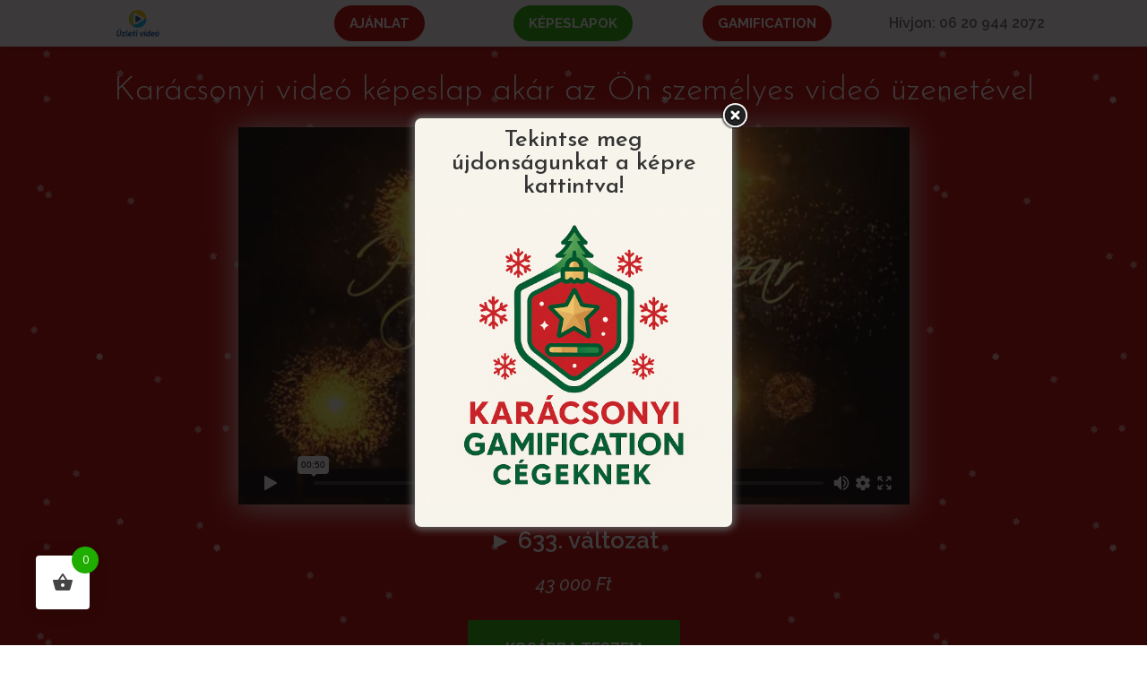

--- FILE ---
content_type: text/html; charset=UTF-8
request_url: https://karacsonyi-video-kepeslap.hu/termek/633-valtozat/
body_size: 35212
content:
<!DOCTYPE html>
<html lang="hu">
<head>
	<meta charset="UTF-8" />
<meta http-equiv="X-UA-Compatible" content="IE=edge">
	<link rel="pingback" href="https://karacsonyi-video-kepeslap.hu/xmlrpc.php" />

	<script type="text/javascript">
		document.documentElement.className = 'js';
	</script>
	
	<meta name='robots' content='index, follow, max-image-preview:large, max-snippet:-1, max-video-preview:-1' />
<script data-minify="1" id="cookieyes" type="text/javascript" src="https://karacsonyi-video-kepeslap.hu/wp-content/cache/min/1/client_data/ca288fd079d420ccfdab949a/script.js?ver=1768410246"></script>
	<!-- This site is optimized with the Yoast SEO plugin v26.7 - https://yoast.com/wordpress/plugins/seo/ -->
	<title>► 633. változat - Karácsonyi Videó Képeslap</title>
	<link rel="canonical" href="https://karacsonyi-video-kepeslap.hu/termek/633-valtozat/" />
	<meta property="og:locale" content="hu_HU" />
	<meta property="og:type" content="article" />
	<meta property="og:title" content="► 633. változat - Karácsonyi Videó Képeslap" />
	<meta property="og:description" content="Karácsonyi videó képeslap akár az Ön személyes videó üzenetével" />
	<meta property="og:url" content="https://karacsonyi-video-kepeslap.hu/termek/633-valtozat/" />
	<meta property="og:site_name" content="Karácsonyi Videó Képeslap" />
	<meta property="article:modified_time" content="2025-11-24T09:16:42+00:00" />
	<meta property="og:image" content="https://karacsonyi-video-kepeslap.hu/wp-content/uploads/2021/09/Nevtelen-terv71-1024x576.png" />
	<meta property="og:image:width" content="1024" />
	<meta property="og:image:height" content="576" />
	<meta property="og:image:type" content="image/png" />
	<meta name="twitter:card" content="summary_large_image" />
	<meta name="twitter:label1" content="Becsült olvasási idő" />
	<meta name="twitter:data1" content="1 perc" />
	<script type="application/ld+json" class="yoast-schema-graph">{"@context":"https://schema.org","@graph":[{"@type":"WebPage","@id":"https://karacsonyi-video-kepeslap.hu/termek/633-valtozat/","url":"https://karacsonyi-video-kepeslap.hu/termek/633-valtozat/","name":"► 633. változat - Karácsonyi Videó Képeslap","isPartOf":{"@id":"https://karacsonyi-video-kepeslap.hu/#website"},"primaryImageOfPage":{"@id":"https://karacsonyi-video-kepeslap.hu/termek/633-valtozat/#primaryimage"},"image":{"@id":"https://karacsonyi-video-kepeslap.hu/termek/633-valtozat/#primaryimage"},"thumbnailUrl":"https://karacsonyi-video-kepeslap.hu/wp-content/uploads/2021/09/Nevtelen-terv71.png","datePublished":"2022-11-05T19:11:39+00:00","dateModified":"2025-11-24T09:16:42+00:00","breadcrumb":{"@id":"https://karacsonyi-video-kepeslap.hu/termek/633-valtozat/#breadcrumb"},"inLanguage":"hu","potentialAction":[{"@type":"ReadAction","target":["https://karacsonyi-video-kepeslap.hu/termek/633-valtozat/"]}]},{"@type":"ImageObject","inLanguage":"hu","@id":"https://karacsonyi-video-kepeslap.hu/termek/633-valtozat/#primaryimage","url":"https://karacsonyi-video-kepeslap.hu/wp-content/uploads/2021/09/Nevtelen-terv71.png","contentUrl":"https://karacsonyi-video-kepeslap.hu/wp-content/uploads/2021/09/Nevtelen-terv71.png","width":1920,"height":1080},{"@type":"BreadcrumbList","@id":"https://karacsonyi-video-kepeslap.hu/termek/633-valtozat/#breadcrumb","itemListElement":[{"@type":"ListItem","position":1,"name":"Kezdőlap","item":"https://karacsonyi-video-kepeslap.hu/"},{"@type":"ListItem","position":2,"name":"Képeslapok","item":"https://karacsonyi-video-kepeslap.hu/kepeslapok/"},{"@type":"ListItem","position":3,"name":"► 633. változat"}]},{"@type":"WebSite","@id":"https://karacsonyi-video-kepeslap.hu/#website","url":"https://karacsonyi-video-kepeslap.hu/","name":"Karácsonyi Videó Képeslap","description":"Karácsonyi Videó Képeslap","potentialAction":[{"@type":"SearchAction","target":{"@type":"EntryPoint","urlTemplate":"https://karacsonyi-video-kepeslap.hu/?s={search_term_string}"},"query-input":{"@type":"PropertyValueSpecification","valueRequired":true,"valueName":"search_term_string"}}],"inLanguage":"hu"}]}</script>
	<!-- / Yoast SEO plugin. -->


<link rel='dns-prefetch' href='//fonts.googleapis.com' />
<link rel="alternate" type="application/rss+xml" title="Karácsonyi Videó Képeslap &raquo; hírcsatorna" href="https://karacsonyi-video-kepeslap.hu/feed/" />
<link rel="alternate" type="application/rss+xml" title="Karácsonyi Videó Képeslap &raquo; hozzászólás hírcsatorna" href="https://karacsonyi-video-kepeslap.hu/comments/feed/" />
<link rel="alternate" title="oEmbed (JSON)" type="application/json+oembed" href="https://karacsonyi-video-kepeslap.hu/wp-json/oembed/1.0/embed?url=https%3A%2F%2Fkaracsonyi-video-kepeslap.hu%2Ftermek%2F633-valtozat%2F" />
<link rel="alternate" title="oEmbed (XML)" type="text/xml+oembed" href="https://karacsonyi-video-kepeslap.hu/wp-json/oembed/1.0/embed?url=https%3A%2F%2Fkaracsonyi-video-kepeslap.hu%2Ftermek%2F633-valtozat%2F&#038;format=xml" />
<meta content="Divi v.4.27.5" name="generator"/><link data-minify="1" rel='stylesheet' id='fv-front-css-css' href='https://karacsonyi-video-kepeslap.hu/wp-content/cache/min/1/wp-content/plugins/codecanyon-YbVvAVfN-woocommerce-product-feature-video/styles/fontend-style.css?ver=1768410246' type='text/css' media='all' />
<style id='fv-front-css-inline-css' type='text/css'>

	        .vvdiopopup_btn{
                background:#1bce39 !important;
                color : #010101 !important;
        	}
/*# sourceURL=fv-front-css-inline-css */
</style>
<link data-minify="1" rel='stylesheet' id='fv-fancybox-css-css' href='https://karacsonyi-video-kepeslap.hu/wp-content/cache/min/1/wp-content/plugins/codecanyon-YbVvAVfN-woocommerce-product-feature-video/styles/jquery.fancybox.css?ver=1768410246' type='text/css' media='all' />
<link rel='stylesheet' id='fv-videomodal-css-css' href='https://karacsonyi-video-kepeslap.hu/wp-content/plugins/codecanyon-YbVvAVfN-woocommerce-product-feature-video/styles/modal-video.min.css?ver=25b6ab2e9e4ef1576bdbdb4c86459617' type='text/css' media='all' />
<link data-minify="1" rel='stylesheet' id='fv-mgf-css-css' href='https://karacsonyi-video-kepeslap.hu/wp-content/cache/min/1/wp-content/plugins/codecanyon-YbVvAVfN-woocommerce-product-feature-video/styles/magnific-popup.css?ver=1768410246' type='text/css' media='all' />
<link data-minify="1" rel='stylesheet' id='fv-video-css-css' href='https://karacsonyi-video-kepeslap.hu/wp-content/cache/min/1/wp-content/plugins/codecanyon-YbVvAVfN-woocommerce-product-feature-video/styles/video-js.css?ver=1768410246' type='text/css' media='all' />
<link data-minify="1" rel='stylesheet' id='fv-bootstrap-css-css' href='https://karacsonyi-video-kepeslap.hu/wp-content/cache/min/1/wp-content/plugins/codecanyon-YbVvAVfN-woocommerce-product-feature-video/styles/bootstrap-iso.css?ver=1768410246' type='text/css' media='all' />
<link rel='stylesheet' id='easy-autocomplete-css' href='https://karacsonyi-video-kepeslap.hu/wp-content/plugins/woocommerce-products-filter/js/easy-autocomplete/easy-autocomplete.min.css?ver=3.3.7.3' type='text/css' media='all' />
<link rel='stylesheet' id='easy-autocomplete-theme-css' href='https://karacsonyi-video-kepeslap.hu/wp-content/plugins/woocommerce-products-filter/js/easy-autocomplete/easy-autocomplete.themes.min.css?ver=3.3.7.3' type='text/css' media='all' />
<style id='wp-emoji-styles-inline-css' type='text/css'>

	img.wp-smiley, img.emoji {
		display: inline !important;
		border: none !important;
		box-shadow: none !important;
		height: 1em !important;
		width: 1em !important;
		margin: 0 0.07em !important;
		vertical-align: -0.1em !important;
		background: none !important;
		padding: 0 !important;
	}
/*# sourceURL=wp-emoji-styles-inline-css */
</style>
<style id='wp-block-library-inline-css' type='text/css'>
:root{--wp-block-synced-color:#7a00df;--wp-block-synced-color--rgb:122,0,223;--wp-bound-block-color:var(--wp-block-synced-color);--wp-editor-canvas-background:#ddd;--wp-admin-theme-color:#007cba;--wp-admin-theme-color--rgb:0,124,186;--wp-admin-theme-color-darker-10:#006ba1;--wp-admin-theme-color-darker-10--rgb:0,107,160.5;--wp-admin-theme-color-darker-20:#005a87;--wp-admin-theme-color-darker-20--rgb:0,90,135;--wp-admin-border-width-focus:2px}@media (min-resolution:192dpi){:root{--wp-admin-border-width-focus:1.5px}}.wp-element-button{cursor:pointer}:root .has-very-light-gray-background-color{background-color:#eee}:root .has-very-dark-gray-background-color{background-color:#313131}:root .has-very-light-gray-color{color:#eee}:root .has-very-dark-gray-color{color:#313131}:root .has-vivid-green-cyan-to-vivid-cyan-blue-gradient-background{background:linear-gradient(135deg,#00d084,#0693e3)}:root .has-purple-crush-gradient-background{background:linear-gradient(135deg,#34e2e4,#4721fb 50%,#ab1dfe)}:root .has-hazy-dawn-gradient-background{background:linear-gradient(135deg,#faaca8,#dad0ec)}:root .has-subdued-olive-gradient-background{background:linear-gradient(135deg,#fafae1,#67a671)}:root .has-atomic-cream-gradient-background{background:linear-gradient(135deg,#fdd79a,#004a59)}:root .has-nightshade-gradient-background{background:linear-gradient(135deg,#330968,#31cdcf)}:root .has-midnight-gradient-background{background:linear-gradient(135deg,#020381,#2874fc)}:root{--wp--preset--font-size--normal:16px;--wp--preset--font-size--huge:42px}.has-regular-font-size{font-size:1em}.has-larger-font-size{font-size:2.625em}.has-normal-font-size{font-size:var(--wp--preset--font-size--normal)}.has-huge-font-size{font-size:var(--wp--preset--font-size--huge)}.has-text-align-center{text-align:center}.has-text-align-left{text-align:left}.has-text-align-right{text-align:right}.has-fit-text{white-space:nowrap!important}#end-resizable-editor-section{display:none}.aligncenter{clear:both}.items-justified-left{justify-content:flex-start}.items-justified-center{justify-content:center}.items-justified-right{justify-content:flex-end}.items-justified-space-between{justify-content:space-between}.screen-reader-text{border:0;clip-path:inset(50%);height:1px;margin:-1px;overflow:hidden;padding:0;position:absolute;width:1px;word-wrap:normal!important}.screen-reader-text:focus{background-color:#ddd;clip-path:none;color:#444;display:block;font-size:1em;height:auto;left:5px;line-height:normal;padding:15px 23px 14px;text-decoration:none;top:5px;width:auto;z-index:100000}html :where(.has-border-color){border-style:solid}html :where([style*=border-top-color]){border-top-style:solid}html :where([style*=border-right-color]){border-right-style:solid}html :where([style*=border-bottom-color]){border-bottom-style:solid}html :where([style*=border-left-color]){border-left-style:solid}html :where([style*=border-width]){border-style:solid}html :where([style*=border-top-width]){border-top-style:solid}html :where([style*=border-right-width]){border-right-style:solid}html :where([style*=border-bottom-width]){border-bottom-style:solid}html :where([style*=border-left-width]){border-left-style:solid}html :where(img[class*=wp-image-]){height:auto;max-width:100%}:where(figure){margin:0 0 1em}html :where(.is-position-sticky){--wp-admin--admin-bar--position-offset:var(--wp-admin--admin-bar--height,0px)}@media screen and (max-width:600px){html :where(.is-position-sticky){--wp-admin--admin-bar--position-offset:0px}}

/*# sourceURL=wp-block-library-inline-css */
</style><style id='global-styles-inline-css' type='text/css'>
:root{--wp--preset--aspect-ratio--square: 1;--wp--preset--aspect-ratio--4-3: 4/3;--wp--preset--aspect-ratio--3-4: 3/4;--wp--preset--aspect-ratio--3-2: 3/2;--wp--preset--aspect-ratio--2-3: 2/3;--wp--preset--aspect-ratio--16-9: 16/9;--wp--preset--aspect-ratio--9-16: 9/16;--wp--preset--color--black: #000000;--wp--preset--color--cyan-bluish-gray: #abb8c3;--wp--preset--color--white: #ffffff;--wp--preset--color--pale-pink: #f78da7;--wp--preset--color--vivid-red: #cf2e2e;--wp--preset--color--luminous-vivid-orange: #ff6900;--wp--preset--color--luminous-vivid-amber: #fcb900;--wp--preset--color--light-green-cyan: #7bdcb5;--wp--preset--color--vivid-green-cyan: #00d084;--wp--preset--color--pale-cyan-blue: #8ed1fc;--wp--preset--color--vivid-cyan-blue: #0693e3;--wp--preset--color--vivid-purple: #9b51e0;--wp--preset--gradient--vivid-cyan-blue-to-vivid-purple: linear-gradient(135deg,rgb(6,147,227) 0%,rgb(155,81,224) 100%);--wp--preset--gradient--light-green-cyan-to-vivid-green-cyan: linear-gradient(135deg,rgb(122,220,180) 0%,rgb(0,208,130) 100%);--wp--preset--gradient--luminous-vivid-amber-to-luminous-vivid-orange: linear-gradient(135deg,rgb(252,185,0) 0%,rgb(255,105,0) 100%);--wp--preset--gradient--luminous-vivid-orange-to-vivid-red: linear-gradient(135deg,rgb(255,105,0) 0%,rgb(207,46,46) 100%);--wp--preset--gradient--very-light-gray-to-cyan-bluish-gray: linear-gradient(135deg,rgb(238,238,238) 0%,rgb(169,184,195) 100%);--wp--preset--gradient--cool-to-warm-spectrum: linear-gradient(135deg,rgb(74,234,220) 0%,rgb(151,120,209) 20%,rgb(207,42,186) 40%,rgb(238,44,130) 60%,rgb(251,105,98) 80%,rgb(254,248,76) 100%);--wp--preset--gradient--blush-light-purple: linear-gradient(135deg,rgb(255,206,236) 0%,rgb(152,150,240) 100%);--wp--preset--gradient--blush-bordeaux: linear-gradient(135deg,rgb(254,205,165) 0%,rgb(254,45,45) 50%,rgb(107,0,62) 100%);--wp--preset--gradient--luminous-dusk: linear-gradient(135deg,rgb(255,203,112) 0%,rgb(199,81,192) 50%,rgb(65,88,208) 100%);--wp--preset--gradient--pale-ocean: linear-gradient(135deg,rgb(255,245,203) 0%,rgb(182,227,212) 50%,rgb(51,167,181) 100%);--wp--preset--gradient--electric-grass: linear-gradient(135deg,rgb(202,248,128) 0%,rgb(113,206,126) 100%);--wp--preset--gradient--midnight: linear-gradient(135deg,rgb(2,3,129) 0%,rgb(40,116,252) 100%);--wp--preset--font-size--small: 13px;--wp--preset--font-size--medium: 20px;--wp--preset--font-size--large: 36px;--wp--preset--font-size--x-large: 42px;--wp--preset--spacing--20: 0.44rem;--wp--preset--spacing--30: 0.67rem;--wp--preset--spacing--40: 1rem;--wp--preset--spacing--50: 1.5rem;--wp--preset--spacing--60: 2.25rem;--wp--preset--spacing--70: 3.38rem;--wp--preset--spacing--80: 5.06rem;--wp--preset--shadow--natural: 6px 6px 9px rgba(0, 0, 0, 0.2);--wp--preset--shadow--deep: 12px 12px 50px rgba(0, 0, 0, 0.4);--wp--preset--shadow--sharp: 6px 6px 0px rgba(0, 0, 0, 0.2);--wp--preset--shadow--outlined: 6px 6px 0px -3px rgb(255, 255, 255), 6px 6px rgb(0, 0, 0);--wp--preset--shadow--crisp: 6px 6px 0px rgb(0, 0, 0);}:root { --wp--style--global--content-size: 823px;--wp--style--global--wide-size: 1080px; }:where(body) { margin: 0; }.wp-site-blocks > .alignleft { float: left; margin-right: 2em; }.wp-site-blocks > .alignright { float: right; margin-left: 2em; }.wp-site-blocks > .aligncenter { justify-content: center; margin-left: auto; margin-right: auto; }:where(.is-layout-flex){gap: 0.5em;}:where(.is-layout-grid){gap: 0.5em;}.is-layout-flow > .alignleft{float: left;margin-inline-start: 0;margin-inline-end: 2em;}.is-layout-flow > .alignright{float: right;margin-inline-start: 2em;margin-inline-end: 0;}.is-layout-flow > .aligncenter{margin-left: auto !important;margin-right: auto !important;}.is-layout-constrained > .alignleft{float: left;margin-inline-start: 0;margin-inline-end: 2em;}.is-layout-constrained > .alignright{float: right;margin-inline-start: 2em;margin-inline-end: 0;}.is-layout-constrained > .aligncenter{margin-left: auto !important;margin-right: auto !important;}.is-layout-constrained > :where(:not(.alignleft):not(.alignright):not(.alignfull)){max-width: var(--wp--style--global--content-size);margin-left: auto !important;margin-right: auto !important;}.is-layout-constrained > .alignwide{max-width: var(--wp--style--global--wide-size);}body .is-layout-flex{display: flex;}.is-layout-flex{flex-wrap: wrap;align-items: center;}.is-layout-flex > :is(*, div){margin: 0;}body .is-layout-grid{display: grid;}.is-layout-grid > :is(*, div){margin: 0;}body{padding-top: 0px;padding-right: 0px;padding-bottom: 0px;padding-left: 0px;}:root :where(.wp-element-button, .wp-block-button__link){background-color: #32373c;border-width: 0;color: #fff;font-family: inherit;font-size: inherit;font-style: inherit;font-weight: inherit;letter-spacing: inherit;line-height: inherit;padding-top: calc(0.667em + 2px);padding-right: calc(1.333em + 2px);padding-bottom: calc(0.667em + 2px);padding-left: calc(1.333em + 2px);text-decoration: none;text-transform: inherit;}.has-black-color{color: var(--wp--preset--color--black) !important;}.has-cyan-bluish-gray-color{color: var(--wp--preset--color--cyan-bluish-gray) !important;}.has-white-color{color: var(--wp--preset--color--white) !important;}.has-pale-pink-color{color: var(--wp--preset--color--pale-pink) !important;}.has-vivid-red-color{color: var(--wp--preset--color--vivid-red) !important;}.has-luminous-vivid-orange-color{color: var(--wp--preset--color--luminous-vivid-orange) !important;}.has-luminous-vivid-amber-color{color: var(--wp--preset--color--luminous-vivid-amber) !important;}.has-light-green-cyan-color{color: var(--wp--preset--color--light-green-cyan) !important;}.has-vivid-green-cyan-color{color: var(--wp--preset--color--vivid-green-cyan) !important;}.has-pale-cyan-blue-color{color: var(--wp--preset--color--pale-cyan-blue) !important;}.has-vivid-cyan-blue-color{color: var(--wp--preset--color--vivid-cyan-blue) !important;}.has-vivid-purple-color{color: var(--wp--preset--color--vivid-purple) !important;}.has-black-background-color{background-color: var(--wp--preset--color--black) !important;}.has-cyan-bluish-gray-background-color{background-color: var(--wp--preset--color--cyan-bluish-gray) !important;}.has-white-background-color{background-color: var(--wp--preset--color--white) !important;}.has-pale-pink-background-color{background-color: var(--wp--preset--color--pale-pink) !important;}.has-vivid-red-background-color{background-color: var(--wp--preset--color--vivid-red) !important;}.has-luminous-vivid-orange-background-color{background-color: var(--wp--preset--color--luminous-vivid-orange) !important;}.has-luminous-vivid-amber-background-color{background-color: var(--wp--preset--color--luminous-vivid-amber) !important;}.has-light-green-cyan-background-color{background-color: var(--wp--preset--color--light-green-cyan) !important;}.has-vivid-green-cyan-background-color{background-color: var(--wp--preset--color--vivid-green-cyan) !important;}.has-pale-cyan-blue-background-color{background-color: var(--wp--preset--color--pale-cyan-blue) !important;}.has-vivid-cyan-blue-background-color{background-color: var(--wp--preset--color--vivid-cyan-blue) !important;}.has-vivid-purple-background-color{background-color: var(--wp--preset--color--vivid-purple) !important;}.has-black-border-color{border-color: var(--wp--preset--color--black) !important;}.has-cyan-bluish-gray-border-color{border-color: var(--wp--preset--color--cyan-bluish-gray) !important;}.has-white-border-color{border-color: var(--wp--preset--color--white) !important;}.has-pale-pink-border-color{border-color: var(--wp--preset--color--pale-pink) !important;}.has-vivid-red-border-color{border-color: var(--wp--preset--color--vivid-red) !important;}.has-luminous-vivid-orange-border-color{border-color: var(--wp--preset--color--luminous-vivid-orange) !important;}.has-luminous-vivid-amber-border-color{border-color: var(--wp--preset--color--luminous-vivid-amber) !important;}.has-light-green-cyan-border-color{border-color: var(--wp--preset--color--light-green-cyan) !important;}.has-vivid-green-cyan-border-color{border-color: var(--wp--preset--color--vivid-green-cyan) !important;}.has-pale-cyan-blue-border-color{border-color: var(--wp--preset--color--pale-cyan-blue) !important;}.has-vivid-cyan-blue-border-color{border-color: var(--wp--preset--color--vivid-cyan-blue) !important;}.has-vivid-purple-border-color{border-color: var(--wp--preset--color--vivid-purple) !important;}.has-vivid-cyan-blue-to-vivid-purple-gradient-background{background: var(--wp--preset--gradient--vivid-cyan-blue-to-vivid-purple) !important;}.has-light-green-cyan-to-vivid-green-cyan-gradient-background{background: var(--wp--preset--gradient--light-green-cyan-to-vivid-green-cyan) !important;}.has-luminous-vivid-amber-to-luminous-vivid-orange-gradient-background{background: var(--wp--preset--gradient--luminous-vivid-amber-to-luminous-vivid-orange) !important;}.has-luminous-vivid-orange-to-vivid-red-gradient-background{background: var(--wp--preset--gradient--luminous-vivid-orange-to-vivid-red) !important;}.has-very-light-gray-to-cyan-bluish-gray-gradient-background{background: var(--wp--preset--gradient--very-light-gray-to-cyan-bluish-gray) !important;}.has-cool-to-warm-spectrum-gradient-background{background: var(--wp--preset--gradient--cool-to-warm-spectrum) !important;}.has-blush-light-purple-gradient-background{background: var(--wp--preset--gradient--blush-light-purple) !important;}.has-blush-bordeaux-gradient-background{background: var(--wp--preset--gradient--blush-bordeaux) !important;}.has-luminous-dusk-gradient-background{background: var(--wp--preset--gradient--luminous-dusk) !important;}.has-pale-ocean-gradient-background{background: var(--wp--preset--gradient--pale-ocean) !important;}.has-electric-grass-gradient-background{background: var(--wp--preset--gradient--electric-grass) !important;}.has-midnight-gradient-background{background: var(--wp--preset--gradient--midnight) !important;}.has-small-font-size{font-size: var(--wp--preset--font-size--small) !important;}.has-medium-font-size{font-size: var(--wp--preset--font-size--medium) !important;}.has-large-font-size{font-size: var(--wp--preset--font-size--large) !important;}.has-x-large-font-size{font-size: var(--wp--preset--font-size--x-large) !important;}
/*# sourceURL=global-styles-inline-css */
</style>

<style id='wp-block-heading-inline-css' type='text/css'>
h1:where(.wp-block-heading).has-background,h2:where(.wp-block-heading).has-background,h3:where(.wp-block-heading).has-background,h4:where(.wp-block-heading).has-background,h5:where(.wp-block-heading).has-background,h6:where(.wp-block-heading).has-background{padding:1.25em 2.375em}h1.has-text-align-left[style*=writing-mode]:where([style*=vertical-lr]),h1.has-text-align-right[style*=writing-mode]:where([style*=vertical-rl]),h2.has-text-align-left[style*=writing-mode]:where([style*=vertical-lr]),h2.has-text-align-right[style*=writing-mode]:where([style*=vertical-rl]),h3.has-text-align-left[style*=writing-mode]:where([style*=vertical-lr]),h3.has-text-align-right[style*=writing-mode]:where([style*=vertical-rl]),h4.has-text-align-left[style*=writing-mode]:where([style*=vertical-lr]),h4.has-text-align-right[style*=writing-mode]:where([style*=vertical-rl]),h5.has-text-align-left[style*=writing-mode]:where([style*=vertical-lr]),h5.has-text-align-right[style*=writing-mode]:where([style*=vertical-rl]),h6.has-text-align-left[style*=writing-mode]:where([style*=vertical-lr]),h6.has-text-align-right[style*=writing-mode]:where([style*=vertical-rl]){rotate:180deg}
/*# sourceURL=https://karacsonyi-video-kepeslap.hu/wp-includes/blocks/heading/style.min.css */
</style>
<style id='wp-block-image-inline-css' type='text/css'>
.wp-block-image>a,.wp-block-image>figure>a{display:inline-block}.wp-block-image img{box-sizing:border-box;height:auto;max-width:100%;vertical-align:bottom}@media not (prefers-reduced-motion){.wp-block-image img.hide{visibility:hidden}.wp-block-image img.show{animation:show-content-image .4s}}.wp-block-image[style*=border-radius] img,.wp-block-image[style*=border-radius]>a{border-radius:inherit}.wp-block-image.has-custom-border img{box-sizing:border-box}.wp-block-image.aligncenter{text-align:center}.wp-block-image.alignfull>a,.wp-block-image.alignwide>a{width:100%}.wp-block-image.alignfull img,.wp-block-image.alignwide img{height:auto;width:100%}.wp-block-image .aligncenter,.wp-block-image .alignleft,.wp-block-image .alignright,.wp-block-image.aligncenter,.wp-block-image.alignleft,.wp-block-image.alignright{display:table}.wp-block-image .aligncenter>figcaption,.wp-block-image .alignleft>figcaption,.wp-block-image .alignright>figcaption,.wp-block-image.aligncenter>figcaption,.wp-block-image.alignleft>figcaption,.wp-block-image.alignright>figcaption{caption-side:bottom;display:table-caption}.wp-block-image .alignleft{float:left;margin:.5em 1em .5em 0}.wp-block-image .alignright{float:right;margin:.5em 0 .5em 1em}.wp-block-image .aligncenter{margin-left:auto;margin-right:auto}.wp-block-image :where(figcaption){margin-bottom:1em;margin-top:.5em}.wp-block-image.is-style-circle-mask img{border-radius:9999px}@supports ((-webkit-mask-image:none) or (mask-image:none)) or (-webkit-mask-image:none){.wp-block-image.is-style-circle-mask img{border-radius:0;-webkit-mask-image:url('data:image/svg+xml;utf8,<svg viewBox="0 0 100 100" xmlns="http://www.w3.org/2000/svg"><circle cx="50" cy="50" r="50"/></svg>');mask-image:url('data:image/svg+xml;utf8,<svg viewBox="0 0 100 100" xmlns="http://www.w3.org/2000/svg"><circle cx="50" cy="50" r="50"/></svg>');mask-mode:alpha;-webkit-mask-position:center;mask-position:center;-webkit-mask-repeat:no-repeat;mask-repeat:no-repeat;-webkit-mask-size:contain;mask-size:contain}}:root :where(.wp-block-image.is-style-rounded img,.wp-block-image .is-style-rounded img){border-radius:9999px}.wp-block-image figure{margin:0}.wp-lightbox-container{display:flex;flex-direction:column;position:relative}.wp-lightbox-container img{cursor:zoom-in}.wp-lightbox-container img:hover+button{opacity:1}.wp-lightbox-container button{align-items:center;backdrop-filter:blur(16px) saturate(180%);background-color:#5a5a5a40;border:none;border-radius:4px;cursor:zoom-in;display:flex;height:20px;justify-content:center;opacity:0;padding:0;position:absolute;right:16px;text-align:center;top:16px;width:20px;z-index:100}@media not (prefers-reduced-motion){.wp-lightbox-container button{transition:opacity .2s ease}}.wp-lightbox-container button:focus-visible{outline:3px auto #5a5a5a40;outline:3px auto -webkit-focus-ring-color;outline-offset:3px}.wp-lightbox-container button:hover{cursor:pointer;opacity:1}.wp-lightbox-container button:focus{opacity:1}.wp-lightbox-container button:focus,.wp-lightbox-container button:hover,.wp-lightbox-container button:not(:hover):not(:active):not(.has-background){background-color:#5a5a5a40;border:none}.wp-lightbox-overlay{box-sizing:border-box;cursor:zoom-out;height:100vh;left:0;overflow:hidden;position:fixed;top:0;visibility:hidden;width:100%;z-index:100000}.wp-lightbox-overlay .close-button{align-items:center;cursor:pointer;display:flex;justify-content:center;min-height:40px;min-width:40px;padding:0;position:absolute;right:calc(env(safe-area-inset-right) + 16px);top:calc(env(safe-area-inset-top) + 16px);z-index:5000000}.wp-lightbox-overlay .close-button:focus,.wp-lightbox-overlay .close-button:hover,.wp-lightbox-overlay .close-button:not(:hover):not(:active):not(.has-background){background:none;border:none}.wp-lightbox-overlay .lightbox-image-container{height:var(--wp--lightbox-container-height);left:50%;overflow:hidden;position:absolute;top:50%;transform:translate(-50%,-50%);transform-origin:top left;width:var(--wp--lightbox-container-width);z-index:9999999999}.wp-lightbox-overlay .wp-block-image{align-items:center;box-sizing:border-box;display:flex;height:100%;justify-content:center;margin:0;position:relative;transform-origin:0 0;width:100%;z-index:3000000}.wp-lightbox-overlay .wp-block-image img{height:var(--wp--lightbox-image-height);min-height:var(--wp--lightbox-image-height);min-width:var(--wp--lightbox-image-width);width:var(--wp--lightbox-image-width)}.wp-lightbox-overlay .wp-block-image figcaption{display:none}.wp-lightbox-overlay button{background:none;border:none}.wp-lightbox-overlay .scrim{background-color:#fff;height:100%;opacity:.9;position:absolute;width:100%;z-index:2000000}.wp-lightbox-overlay.active{visibility:visible}@media not (prefers-reduced-motion){.wp-lightbox-overlay.active{animation:turn-on-visibility .25s both}.wp-lightbox-overlay.active img{animation:turn-on-visibility .35s both}.wp-lightbox-overlay.show-closing-animation:not(.active){animation:turn-off-visibility .35s both}.wp-lightbox-overlay.show-closing-animation:not(.active) img{animation:turn-off-visibility .25s both}.wp-lightbox-overlay.zoom.active{animation:none;opacity:1;visibility:visible}.wp-lightbox-overlay.zoom.active .lightbox-image-container{animation:lightbox-zoom-in .4s}.wp-lightbox-overlay.zoom.active .lightbox-image-container img{animation:none}.wp-lightbox-overlay.zoom.active .scrim{animation:turn-on-visibility .4s forwards}.wp-lightbox-overlay.zoom.show-closing-animation:not(.active){animation:none}.wp-lightbox-overlay.zoom.show-closing-animation:not(.active) .lightbox-image-container{animation:lightbox-zoom-out .4s}.wp-lightbox-overlay.zoom.show-closing-animation:not(.active) .lightbox-image-container img{animation:none}.wp-lightbox-overlay.zoom.show-closing-animation:not(.active) .scrim{animation:turn-off-visibility .4s forwards}}@keyframes show-content-image{0%{visibility:hidden}99%{visibility:hidden}to{visibility:visible}}@keyframes turn-on-visibility{0%{opacity:0}to{opacity:1}}@keyframes turn-off-visibility{0%{opacity:1;visibility:visible}99%{opacity:0;visibility:visible}to{opacity:0;visibility:hidden}}@keyframes lightbox-zoom-in{0%{transform:translate(calc((-100vw + var(--wp--lightbox-scrollbar-width))/2 + var(--wp--lightbox-initial-left-position)),calc(-50vh + var(--wp--lightbox-initial-top-position))) scale(var(--wp--lightbox-scale))}to{transform:translate(-50%,-50%) scale(1)}}@keyframes lightbox-zoom-out{0%{transform:translate(-50%,-50%) scale(1);visibility:visible}99%{visibility:visible}to{transform:translate(calc((-100vw + var(--wp--lightbox-scrollbar-width))/2 + var(--wp--lightbox-initial-left-position)),calc(-50vh + var(--wp--lightbox-initial-top-position))) scale(var(--wp--lightbox-scale));visibility:hidden}}
/*# sourceURL=https://karacsonyi-video-kepeslap.hu/wp-includes/blocks/image/style.min.css */
</style>
<style id='wp-block-image-theme-inline-css' type='text/css'>
:root :where(.wp-block-image figcaption){color:#555;font-size:13px;text-align:center}.is-dark-theme :root :where(.wp-block-image figcaption){color:#ffffffa6}.wp-block-image{margin:0 0 1em}
/*# sourceURL=https://karacsonyi-video-kepeslap.hu/wp-includes/blocks/image/theme.min.css */
</style>
<link data-minify="1" rel='stylesheet' id='theme.css-css' href='https://karacsonyi-video-kepeslap.hu/wp-content/cache/min/1/wp-content/plugins/popup-builder/public/css/theme.css?ver=1768410246' type='text/css' media='all' />
<link data-minify="1" rel='stylesheet' id='woof-css' href='https://karacsonyi-video-kepeslap.hu/wp-content/cache/min/1/wp-content/plugins/woocommerce-products-filter/css/front.css?ver=1768410246' type='text/css' media='all' />
<style id='woof-inline-css' type='text/css'>

.woof_products_top_panel li span, .woof_products_top_panel2 li span{background: url(https://karacsonyi-video-kepeslap.hu/wp-content/plugins/woocommerce-products-filter/img/delete.png);background-size: 14px 14px;background-repeat: no-repeat;background-position: right;}
.woof_edit_view{
                    display: none;
                }
.woof_image_term {
   
    width: 40px !important;
    height: 40px !important;
    border: 1px solid #e2e6e7 !important;
}

.woof_reset_search_form{
color: #ffffff !important;
border-color: #c40000!important;
border-radius: 25px!important;
font-size: 15px!important;
font-family: 'Raleway',Helvetica,Arial,Lucida,sans-serif !important;
text-transform: uppercase !important;
background-color: #c40000!important;
padding-right: 25px !important;
padding-left: 25px !important;
font-weight: 600 !important;
margin-bottom: 40px !important;
}


.woof_reset_search_form:after

.woof_container_inner_videhossza {
margin-top: 20px !important;
}

.woof_container_inner_szn { 
margin-top: 25px !important;
}

.woof_list_checkbox {
padding-bottom: 5px !important;
}

.woof_container_woof_sku {
padding-bottom: 10px !important;
}

/*EZ a képes kiválasztók ALATTI területet adja be! */
.woof_list_image {
padding-bottom: 1px !important;
padding-top: 8px !important;
}

 .woof_sku_search_go {
width: 35px !important;
height: 35px !important;
}

.woof_reset_button_2 {
color: #ffffff !important;
border-color: #c40000!important;
border-radius: 25px!important;
font-size: 15px!important;
font-family: 'Raleway',Helvetica,Arial,Lucida,sans-serif !important;
text-transform: uppercase !important;
background-color: #c40000!important;
padding-right: 25px !important;
padding-left: 25px !important;
font-weight: 600 !important;
}

.woof_reset_button_2:hover {
background-color: #E18080 !important;
}


/*# sourceURL=woof-inline-css */
</style>
<link rel='stylesheet' id='chosen-drop-down-css' href='https://karacsonyi-video-kepeslap.hu/wp-content/plugins/woocommerce-products-filter/js/chosen/chosen.min.css?ver=3.3.7.3' type='text/css' media='all' />
<link data-minify="1" rel='stylesheet' id='icheck-jquery-color-flat-css' href='https://karacsonyi-video-kepeslap.hu/wp-content/cache/min/1/wp-content/plugins/woocommerce-products-filter/js/icheck/skins/flat/_all.css?ver=1768410246' type='text/css' media='all' />
<link data-minify="1" rel='stylesheet' id='icheck-jquery-color-square-css' href='https://karacsonyi-video-kepeslap.hu/wp-content/cache/min/1/wp-content/plugins/woocommerce-products-filter/js/icheck/skins/square/_all.css?ver=1768410246' type='text/css' media='all' />
<link data-minify="1" rel='stylesheet' id='icheck-jquery-color-minimal-css' href='https://karacsonyi-video-kepeslap.hu/wp-content/cache/min/1/wp-content/plugins/woocommerce-products-filter/js/icheck/skins/minimal/_all.css?ver=1768410246' type='text/css' media='all' />
<link data-minify="1" rel='stylesheet' id='woof_by_author_html_items-css' href='https://karacsonyi-video-kepeslap.hu/wp-content/cache/min/1/wp-content/plugins/woocommerce-products-filter/ext/by_author/css/by_author.css?ver=1768410246' type='text/css' media='all' />
<link data-minify="1" rel='stylesheet' id='woof_by_backorder_html_items-css' href='https://karacsonyi-video-kepeslap.hu/wp-content/cache/min/1/wp-content/plugins/woocommerce-products-filter/ext/by_backorder/css/by_backorder.css?ver=1768410246' type='text/css' media='all' />
<link data-minify="1" rel='stylesheet' id='woof_by_instock_html_items-css' href='https://karacsonyi-video-kepeslap.hu/wp-content/cache/min/1/wp-content/plugins/woocommerce-products-filter/ext/by_instock/css/by_instock.css?ver=1768410246' type='text/css' media='all' />
<link data-minify="1" rel='stylesheet' id='woof_by_onsales_html_items-css' href='https://karacsonyi-video-kepeslap.hu/wp-content/cache/min/1/wp-content/plugins/woocommerce-products-filter/ext/by_onsales/css/by_onsales.css?ver=1768410246' type='text/css' media='all' />
<link data-minify="1" rel='stylesheet' id='woof_by_sku_html_items-css' href='https://karacsonyi-video-kepeslap.hu/wp-content/cache/min/1/wp-content/plugins/woocommerce-products-filter/ext/by_sku/css/by_sku.css?ver=1768410246' type='text/css' media='all' />
<link data-minify="1" rel='stylesheet' id='woof_by_text_html_items-css' href='https://karacsonyi-video-kepeslap.hu/wp-content/cache/min/1/wp-content/plugins/woocommerce-products-filter/ext/by_text/assets/css/front.css?ver=1768410246' type='text/css' media='all' />
<link data-minify="1" rel='stylesheet' id='woof_color_html_items-css' href='https://karacsonyi-video-kepeslap.hu/wp-content/cache/min/1/wp-content/plugins/woocommerce-products-filter/ext/color/css/html_types/color.css?ver=1768410246' type='text/css' media='all' />
<link data-minify="1" rel='stylesheet' id='woof_image_html_items-css' href='https://karacsonyi-video-kepeslap.hu/wp-content/cache/min/1/wp-content/plugins/woocommerce-products-filter/ext/image/css/html_types/image.css?ver=1768410246' type='text/css' media='all' />
<link data-minify="1" rel='stylesheet' id='woof_label_html_items-css' href='https://karacsonyi-video-kepeslap.hu/wp-content/cache/min/1/wp-content/plugins/woocommerce-products-filter/ext/label/css/html_types/label.css?ver=1768410246' type='text/css' media='all' />
<link rel='stylesheet' id='woof_select_hierarchy_html_items-css' href='https://karacsonyi-video-kepeslap.hu/wp-content/plugins/woocommerce-products-filter/ext/select_hierarchy/css/html_types/select_hierarchy.css?ver=3.3.7.3' type='text/css' media='all' />
<link data-minify="1" rel='stylesheet' id='woof_select_radio_check_html_items-css' href='https://karacsonyi-video-kepeslap.hu/wp-content/cache/min/1/wp-content/plugins/woocommerce-products-filter/ext/select_radio_check/css/html_types/select_radio_check.css?ver=1768410246' type='text/css' media='all' />
<link rel='stylesheet' id='woof_slider_html_items-css' href='https://karacsonyi-video-kepeslap.hu/wp-content/plugins/woocommerce-products-filter/ext/slider/css/html_types/slider.css?ver=3.3.7.3' type='text/css' media='all' />
<link data-minify="1" rel='stylesheet' id='woof_sd_html_items_checkbox-css' href='https://karacsonyi-video-kepeslap.hu/wp-content/cache/min/1/wp-content/plugins/woocommerce-products-filter/ext/smart_designer/css/elements/checkbox.css?ver=1768410246' type='text/css' media='all' />
<link data-minify="1" rel='stylesheet' id='woof_sd_html_items_radio-css' href='https://karacsonyi-video-kepeslap.hu/wp-content/cache/min/1/wp-content/plugins/woocommerce-products-filter/ext/smart_designer/css/elements/radio.css?ver=1768410246' type='text/css' media='all' />
<link data-minify="1" rel='stylesheet' id='woof_sd_html_items_switcher-css' href='https://karacsonyi-video-kepeslap.hu/wp-content/cache/min/1/wp-content/plugins/woocommerce-products-filter/ext/smart_designer/css/elements/switcher.css?ver=1768410246' type='text/css' media='all' />
<link data-minify="1" rel='stylesheet' id='woof_sd_html_items_color-css' href='https://karacsonyi-video-kepeslap.hu/wp-content/cache/min/1/wp-content/plugins/woocommerce-products-filter/ext/smart_designer/css/elements/color.css?ver=1768410246' type='text/css' media='all' />
<link data-minify="1" rel='stylesheet' id='woof_sd_html_items_tooltip-css' href='https://karacsonyi-video-kepeslap.hu/wp-content/cache/min/1/wp-content/plugins/woocommerce-products-filter/ext/smart_designer/css/tooltip.css?ver=1768410246' type='text/css' media='all' />
<link data-minify="1" rel='stylesheet' id='woof_sd_html_items_front-css' href='https://karacsonyi-video-kepeslap.hu/wp-content/cache/min/1/wp-content/plugins/woocommerce-products-filter/ext/smart_designer/css/front.css?ver=1768410246' type='text/css' media='all' />
<link data-minify="1" rel='stylesheet' id='woof-switcher23-css' href='https://karacsonyi-video-kepeslap.hu/wp-content/cache/min/1/wp-content/plugins/woocommerce-products-filter/css/switcher.css?ver=1768410246' type='text/css' media='all' />
<link rel='stylesheet' id='photoswipe-css' href='https://karacsonyi-video-kepeslap.hu/wp-content/plugins/woocommerce/assets/css/photoswipe/photoswipe.min.css?ver=10.4.3' type='text/css' media='all' />
<link rel='stylesheet' id='photoswipe-default-skin-css' href='https://karacsonyi-video-kepeslap.hu/wp-content/plugins/woocommerce/assets/css/photoswipe/default-skin/default-skin.min.css?ver=10.4.3' type='text/css' media='all' />
<link data-minify="1" rel='stylesheet' id='woocommerce-layout-css' href='https://karacsonyi-video-kepeslap.hu/wp-content/cache/min/1/wp-content/plugins/woocommerce/assets/css/woocommerce-layout.css?ver=1768410246' type='text/css' media='all' />
<link data-minify="1" rel='stylesheet' id='woocommerce-smallscreen-css' href='https://karacsonyi-video-kepeslap.hu/wp-content/cache/min/1/wp-content/plugins/woocommerce/assets/css/woocommerce-smallscreen.css?ver=1768410246' type='text/css' media='only screen and (max-width: 768px)' />
<link data-minify="1" rel='stylesheet' id='woocommerce-general-css' href='https://karacsonyi-video-kepeslap.hu/wp-content/cache/min/1/wp-content/plugins/woocommerce/assets/css/woocommerce.css?ver=1768410246' type='text/css' media='all' />
<style id='woocommerce-inline-inline-css' type='text/css'>
.woocommerce form .form-row .required { visibility: visible; }
/*# sourceURL=woocommerce-inline-inline-css */
</style>
<link rel='stylesheet' id='accordion-slider-plugin-style-css' href='https://karacsonyi-video-kepeslap.hu/wp-content/plugins/accordion-slider/public/assets/css/accordion-slider.min.css?ver=1.9.14' type='text/css' media='all' />
<link rel='stylesheet' id='hint-css' href='https://karacsonyi-video-kepeslap.hu/wp-content/plugins/woo-fly-cart/assets/hint/hint.min.css?ver=25b6ab2e9e4ef1576bdbdb4c86459617' type='text/css' media='all' />
<link rel='stylesheet' id='perfect-scrollbar-css' href='https://karacsonyi-video-kepeslap.hu/wp-content/plugins/woo-fly-cart/assets/perfect-scrollbar/css/perfect-scrollbar.min.css?ver=25b6ab2e9e4ef1576bdbdb4c86459617' type='text/css' media='all' />
<link data-minify="1" rel='stylesheet' id='perfect-scrollbar-wpc-css' href='https://karacsonyi-video-kepeslap.hu/wp-content/cache/min/1/wp-content/plugins/woo-fly-cart/assets/perfect-scrollbar/css/custom-theme.css?ver=1768410246' type='text/css' media='all' />
<link data-minify="1" rel='stylesheet' id='woofc-fonts-css' href='https://karacsonyi-video-kepeslap.hu/wp-content/cache/min/1/wp-content/plugins/woo-fly-cart/assets/css/fonts.css?ver=1768410246' type='text/css' media='all' />
<link data-minify="1" rel='stylesheet' id='woofc-frontend-css' href='https://karacsonyi-video-kepeslap.hu/wp-content/cache/min/1/wp-content/plugins/woo-fly-cart/assets/css/frontend.css?ver=1768410246' type='text/css' media='all' />
<style id='woofc-frontend-inline-css' type='text/css'>
.woofc-area.woofc-style-01 .woofc-inner, .woofc-area.woofc-style-03 .woofc-inner, .woofc-area.woofc-style-02 .woofc-area-bot .woofc-action .woofc-action-inner > div a:hover, .woofc-area.woofc-style-04 .woofc-area-bot .woofc-action .woofc-action-inner > div a:hover {
                            background-color: #cc6055;
                        }

                        .woofc-area.woofc-style-01 .woofc-area-bot .woofc-action .woofc-action-inner > div a, .woofc-area.woofc-style-02 .woofc-area-bot .woofc-action .woofc-action-inner > div a, .woofc-area.woofc-style-03 .woofc-area-bot .woofc-action .woofc-action-inner > div a, .woofc-area.woofc-style-04 .woofc-area-bot .woofc-action .woofc-action-inner > div a {
                            outline: none;
                            color: #cc6055;
                        }

                        .woofc-area.woofc-style-02 .woofc-area-bot .woofc-action .woofc-action-inner > div a, .woofc-area.woofc-style-04 .woofc-area-bot .woofc-action .woofc-action-inner > div a {
                            border-color: #cc6055;
                        }

                        .woofc-area.woofc-style-05 .woofc-inner{
                            background-color: #cc6055;
                            background-image: url('');
                            background-size: cover;
                            background-position: center;
                            background-repeat: no-repeat;
                        }
                        
                        .woofc-count span {
                            background-color: #cc6055;
                        }
/*# sourceURL=woofc-frontend-inline-css */
</style>
<link rel='stylesheet' id='et-divi-open-sans-css' href='https://fonts.googleapis.com/css?family=Open+Sans:300italic,400italic,600italic,700italic,800italic,400,300,600,700,800&#038;subset=latin,latin-ext&#038;display=swap' type='text/css' media='all' />
<link rel='stylesheet' id='et-builder-googlefonts-cached-css' href='https://fonts.googleapis.com/css?family=Raleway:100,200,300,regular,500,600,700,800,900,100italic,200italic,300italic,italic,500italic,600italic,700italic,800italic,900italic|Josefin+Sans:100,200,300,regular,500,600,700,100italic,200italic,300italic,italic,500italic,600italic,700italic|Montserrat:100,200,300,regular,500,600,700,800,900,100italic,200italic,300italic,italic,500italic,600italic,700italic,800italic,900italic&#038;subset=latin,latin-ext&#038;display=swap' type='text/css' media='all' />
<link data-minify="1" rel='stylesheet' id='divi-style-css' href='https://karacsonyi-video-kepeslap.hu/wp-content/cache/min/1/wp-content/themes/Divi/style-static.min.css?ver=1768410246' type='text/css' media='all' />
<script type="text/javascript" src="https://karacsonyi-video-kepeslap.hu/wp-includes/js/jquery/jquery.min.js?ver=3.7.1" id="jquery-core-js"></script>
<script type="text/javascript" src="https://karacsonyi-video-kepeslap.hu/wp-includes/js/jquery/jquery-migrate.min.js?ver=3.4.1" id="jquery-migrate-js"></script>
<script data-minify="1" type="text/javascript" src="https://karacsonyi-video-kepeslap.hu/wp-content/cache/min/1/wp-content/plugins/codecanyon-YbVvAVfN-woocommerce-product-feature-video/scripts/jquery.fancybox.js?ver=1768410246" id="fv-fancybox-js-js"></script>
<script type="text/javascript" src="https://karacsonyi-video-kepeslap.hu/wp-content/plugins/codecanyon-YbVvAVfN-woocommerce-product-feature-video/scripts/jquery-modal-video.min.js?ver=25b6ab2e9e4ef1576bdbdb4c86459617" id="fv-videomodal-js-js"></script>
<script type="text/javascript" src="https://karacsonyi-video-kepeslap.hu/wp-content/plugins/codecanyon-YbVvAVfN-woocommerce-product-feature-video/scripts/jquery.magnific-popup.min.js?ver=25b6ab2e9e4ef1576bdbdb4c86459617" id="fv-mgf-js-js"></script>
<script data-minify="1" type="text/javascript" src="https://karacsonyi-video-kepeslap.hu/wp-content/cache/min/1/wp-content/plugins/codecanyon-YbVvAVfN-woocommerce-product-feature-video/scripts/video.js?ver=1768410246" id="fv-video-js-js"></script>
<script type="text/javascript" src="https://karacsonyi-video-kepeslap.hu/wp-content/plugins/codecanyon-YbVvAVfN-woocommerce-product-feature-video/scripts/bootstrap.min.js?ver=25b6ab2e9e4ef1576bdbdb4c86459617" id="fv-bootstrap-js-js"></script>
<script type="text/javascript" src="https://karacsonyi-video-kepeslap.hu/wp-content/plugins/woocommerce-products-filter/js/easy-autocomplete/jquery.easy-autocomplete.min.js?ver=3.3.7.3" id="easy-autocomplete-js"></script>
<script type="text/javascript" id="woof-husky-js-extra">
/* <![CDATA[ */
var woof_husky_txt = {"ajax_url":"https://karacsonyi-video-kepeslap.hu/wp-admin/admin-ajax.php","plugin_uri":"https://karacsonyi-video-kepeslap.hu/wp-content/plugins/woocommerce-products-filter/ext/by_text/","loader":"https://karacsonyi-video-kepeslap.hu/wp-content/plugins/woocommerce-products-filter/ext/by_text/assets/img/ajax-loader.gif","not_found":"Semmi nem tal\u00e1lhat\u00f3!","prev":"El\u0151z\u0151","next":"K\u00f6vetkez\u0151","site_link":"https://karacsonyi-video-kepeslap.hu","default_data":{"placeholder":"","behavior":"title","search_by_full_word":0,"autocomplete":1,"how_to_open_links":0,"taxonomy_compatibility":0,"sku_compatibility":0,"custom_fields":"","search_desc_variant":0,"view_text_length":10,"min_symbols":3,"max_posts":10,"image":"","notes_for_customer":"","template":"default","max_open_height":300,"page":0}};
//# sourceURL=woof-husky-js-extra
/* ]]> */
</script>
<script data-minify="1" type="text/javascript" src="https://karacsonyi-video-kepeslap.hu/wp-content/cache/min/1/wp-content/plugins/woocommerce-products-filter/ext/by_text/assets/js/husky.js?ver=1768410246" id="woof-husky-js"></script>
<script type="text/javascript" id="Popup.js-js-before">
/* <![CDATA[ */
var sgpbPublicUrl = "https:\/\/karacsonyi-video-kepeslap.hu\/wp-content\/plugins\/popup-builder\/public\/";
var SGPB_JS_LOCALIZATION = {"imageSupportAlertMessage":"Only image files supported","pdfSupportAlertMessage":"Only pdf files supported","areYouSure":"Are you sure?","addButtonSpinner":"L","audioSupportAlertMessage":"Only audio files supported (e.g.: mp3, wav, m4a, ogg)","publishPopupBeforeElementor":"Please, publish the popup before starting to use Elementor with it!","publishPopupBeforeDivi":"Please, publish the popup before starting to use Divi Builder with it!","closeButtonAltText":"Close"};
//# sourceURL=Popup.js-js-before
/* ]]> */
</script>
<script data-minify="1" type="text/javascript" src="https://karacsonyi-video-kepeslap.hu/wp-content/cache/min/1/wp-content/plugins/popup-builder/public/js/Popup.js?ver=1768410246" id="Popup.js-js"></script>
<script data-minify="1" type="text/javascript" src="https://karacsonyi-video-kepeslap.hu/wp-content/cache/min/1/wp-content/plugins/popup-builder/public/js/PopupConfig.js?ver=1768410246" id="PopupConfig.js-js"></script>
<script type="text/javascript" id="PopupBuilder.js-js-before">
/* <![CDATA[ */
var SGPB_POPUP_PARAMS = {"popupTypeAgeRestriction":"ageRestriction","defaultThemeImages":{"1":"https:\/\/karacsonyi-video-kepeslap.hu\/wp-content\/plugins\/popup-builder\/public\/img\/theme_1\/close.png","2":"https:\/\/karacsonyi-video-kepeslap.hu\/wp-content\/plugins\/popup-builder\/public\/img\/theme_2\/close.png","3":"https:\/\/karacsonyi-video-kepeslap.hu\/wp-content\/plugins\/popup-builder\/public\/img\/theme_3\/close.png","5":"https:\/\/karacsonyi-video-kepeslap.hu\/wp-content\/plugins\/popup-builder\/public\/img\/theme_5\/close.png","6":"https:\/\/karacsonyi-video-kepeslap.hu\/wp-content\/plugins\/popup-builder\/public\/img\/theme_6\/close.png"},"homePageUrl":"https:\/\/karacsonyi-video-kepeslap.hu\/","isPreview":false,"convertedIdsReverse":[],"dontShowPopupExpireTime":365,"conditionalJsClasses":[],"disableAnalyticsGeneral":false};
var SGPB_JS_PACKAGES = {"packages":{"current":1,"free":1,"silver":2,"gold":3,"platinum":4},"extensions":{"geo-targeting":false,"advanced-closing":false}};
var SGPB_JS_PARAMS = {"ajaxUrl":"https:\/\/karacsonyi-video-kepeslap.hu\/wp-admin\/admin-ajax.php","nonce":"212eba012e"};
//# sourceURL=PopupBuilder.js-js-before
/* ]]> */
</script>
<script data-minify="1" type="text/javascript" src="https://karacsonyi-video-kepeslap.hu/wp-content/cache/min/1/wp-content/plugins/popup-builder/public/js/PopupBuilder.js?ver=1768410246" id="PopupBuilder.js-js"></script>
<script type="text/javascript" src="https://karacsonyi-video-kepeslap.hu/wp-content/plugins/woocommerce/assets/js/jquery-blockui/jquery.blockUI.min.js?ver=2.7.0-wc.10.4.3" id="wc-jquery-blockui-js" data-wp-strategy="defer"></script>
<script type="text/javascript" src="https://karacsonyi-video-kepeslap.hu/wp-content/plugins/woocommerce/assets/js/zoom/jquery.zoom.min.js?ver=1.7.21-wc.10.4.3" id="wc-zoom-js" defer="defer" data-wp-strategy="defer"></script>
<script type="text/javascript" src="https://karacsonyi-video-kepeslap.hu/wp-content/plugins/woocommerce/assets/js/flexslider/jquery.flexslider.min.js?ver=2.7.2-wc.10.4.3" id="wc-flexslider-js" defer="defer" data-wp-strategy="defer"></script>
<script type="text/javascript" src="https://karacsonyi-video-kepeslap.hu/wp-content/plugins/woocommerce/assets/js/photoswipe/photoswipe.min.js?ver=4.1.1-wc.10.4.3" id="wc-photoswipe-js" defer="defer" data-wp-strategy="defer"></script>
<script type="text/javascript" src="https://karacsonyi-video-kepeslap.hu/wp-content/plugins/woocommerce/assets/js/photoswipe/photoswipe-ui-default.min.js?ver=4.1.1-wc.10.4.3" id="wc-photoswipe-ui-default-js" defer="defer" data-wp-strategy="defer"></script>
<script type="text/javascript" id="wc-single-product-js-extra">
/* <![CDATA[ */
var wc_single_product_params = {"i18n_required_rating_text":"K\u00e9rlek, v\u00e1lassz egy \u00e9rt\u00e9kel\u00e9st","i18n_rating_options":["1 / 5 csillag","2 / 5 csillag","3 / 5 csillag","4 / 5 csillag","5 / 5 csillag"],"i18n_product_gallery_trigger_text":"View full-screen image gallery","review_rating_required":"yes","flexslider":{"rtl":false,"animation":"slide","smoothHeight":true,"directionNav":false,"controlNav":"thumbnails","slideshow":false,"animationSpeed":500,"animationLoop":false,"allowOneSlide":false},"zoom_enabled":"1","zoom_options":[],"photoswipe_enabled":"1","photoswipe_options":{"shareEl":false,"closeOnScroll":false,"history":false,"hideAnimationDuration":0,"showAnimationDuration":0},"flexslider_enabled":"1"};
//# sourceURL=wc-single-product-js-extra
/* ]]> */
</script>
<script type="text/javascript" src="https://karacsonyi-video-kepeslap.hu/wp-content/plugins/woocommerce/assets/js/frontend/single-product.min.js?ver=10.4.3" id="wc-single-product-js" defer="defer" data-wp-strategy="defer"></script>
<script type="text/javascript" src="https://karacsonyi-video-kepeslap.hu/wp-content/plugins/woocommerce/assets/js/js-cookie/js.cookie.min.js?ver=2.1.4-wc.10.4.3" id="wc-js-cookie-js" data-wp-strategy="defer"></script>
<script type="text/javascript" id="woocommerce-js-extra">
/* <![CDATA[ */
var woocommerce_params = {"ajax_url":"/wp-admin/admin-ajax.php","wc_ajax_url":"/?wc-ajax=%%endpoint%%","i18n_password_show":"Jelsz\u00f3 megjelen\u00edt\u00e9se","i18n_password_hide":"Jelsz\u00f3 elrejt\u00e9se"};
//# sourceURL=woocommerce-js-extra
/* ]]> */
</script>
<script type="text/javascript" src="https://karacsonyi-video-kepeslap.hu/wp-content/plugins/woocommerce/assets/js/frontend/woocommerce.min.js?ver=10.4.3" id="woocommerce-js" defer="defer" data-wp-strategy="defer"></script>
<link rel="https://api.w.org/" href="https://karacsonyi-video-kepeslap.hu/wp-json/" /><link rel="alternate" title="JSON" type="application/json" href="https://karacsonyi-video-kepeslap.hu/wp-json/wp/v2/product/244959" /><link rel="EditURI" type="application/rsd+xml" title="RSD" href="https://karacsonyi-video-kepeslap.hu/xmlrpc.php?rsd" />

<link rel='shortlink' href='https://karacsonyi-video-kepeslap.hu/?p=244959' />
<meta name="viewport" content="width=device-width, initial-scale=1.0, maximum-scale=1.0, user-scalable=0" />	<noscript><style>.woocommerce-product-gallery{ opacity: 1 !important; }</style></noscript>
	<!-- Global site tag (gtag.js) - Google Analytics -->
<script async src="https://www.googletagmanager.com/gtag/js?id=G-C5H0QJFCTM"></script>
<script>
  window.dataLayer = window.dataLayer || [];
  function gtag(){dataLayer.push(arguments);}
  gtag('js', new Date());

  gtag('config', 'G-C5H0QJFCTM');
</script>

<!-- Facebook Pixel Code -->
<script>
!function(f,b,e,v,n,t,s){if(f.fbq)return;n=f.fbq=function(){n.callMethod?
n.callMethod.apply(n,arguments):n.queue.push(arguments)};if(!f._fbq)f._fbq=n;
n.push=n;n.loaded=!0;n.version='2.0';n.queue=[];t=b.createElement(e);t.async=!0;
t.src=v;s=b.getElementsByTagName(e)[0];s.parentNode.insertBefore(t,s)}(window,
document,'script','//connect.facebook.net/en_US/fbevents.js');

fbq('init', '1634643310135397');
fbq('track', "PageView");</script>
<noscript><img height="1" width="1" style="display:none" src="https://www.facebook.com/tr?id=1634643310135397&amp;ev=PageView&amp;noscript=1"></noscript>
<!-- End Facebook Pixel Code -->
<!-- Facebook Conversion Code for Érdeklődők -->
<script>(function() {
var _fbq = window._fbq || (window._fbq = []);
if (!_fbq.loaded) {
var fbds = document.createElement('script');
fbds.async = true;
fbds.src = '//connect.facebook.net/en_US/fbds.js';
var s = document.getElementsByTagName('script')[0];
s.parentNode.insertBefore(fbds, s);
_fbq.loaded = true;
}
})();
window._fbq = window._fbq || [];
window._fbq.push(['track', '6034129845766', {'value':'0.00','currency':'HUF'}]);
</script>
<noscript><img height="1" width="1" alt="" style="display:none" src="https://www.facebook.com/tr?ev=6034129845766&amp;cd%5Bvalue%5D=0.00&amp;cd%5Bcurrency%5D=HUF&amp;noscript=1"></noscript>

<meta name="facebook-domain-verification" content="6nsesyfuc0lse5fgde4cjumoobrfqi"><link rel="icon" href="https://karacsonyi-video-kepeslap.hu/wp-content/uploads/2022/06/favicon-100x100.jpg" sizes="32x32" />
<link rel="icon" href="https://karacsonyi-video-kepeslap.hu/wp-content/uploads/2022/06/favicon.jpg" sizes="192x192" />
<link rel="apple-touch-icon" href="https://karacsonyi-video-kepeslap.hu/wp-content/uploads/2022/06/favicon.jpg" />
<meta name="msapplication-TileImage" content="https://karacsonyi-video-kepeslap.hu/wp-content/uploads/2022/06/favicon.jpg" />
<style id="et-divi-customizer-global-cached-inline-styles">body,.et_pb_column_1_2 .et_quote_content blockquote cite,.et_pb_column_1_2 .et_link_content a.et_link_main_url,.et_pb_column_1_3 .et_quote_content blockquote cite,.et_pb_column_3_8 .et_quote_content blockquote cite,.et_pb_column_1_4 .et_quote_content blockquote cite,.et_pb_blog_grid .et_quote_content blockquote cite,.et_pb_column_1_3 .et_link_content a.et_link_main_url,.et_pb_column_3_8 .et_link_content a.et_link_main_url,.et_pb_column_1_4 .et_link_content a.et_link_main_url,.et_pb_blog_grid .et_link_content a.et_link_main_url,body .et_pb_bg_layout_light .et_pb_post p,body .et_pb_bg_layout_dark .et_pb_post p{font-size:14px}.et_pb_slide_content,.et_pb_best_value{font-size:15px}@media only screen and (min-width:1350px){.et_pb_row{padding:27px 0}.et_pb_section{padding:54px 0}.single.et_pb_pagebuilder_layout.et_full_width_page .et_post_meta_wrapper{padding-top:81px}.et_pb_fullwidth_section{padding:0}}.dct_timeline{position:relative;margin-bottom:0!important}.dct_timeline .et_pb_blurb_content .et_pb_main_blurb_image:before{margin-left:31px;z-index:-1;content:"";width:1px;height:100%;background:#C40000;position:absolute;top:0;left:0}.dct_timeline{position:relative}.dct_timeline .et_pb_blurb_content{max-width:100%}.dct_timeline .et_pb_blurb_content .et_pb_main_blurb_image .et_pb_image_wrap .et-pb-icon{font-size:23px;background:#C40000;color:#fff;padding:20px;border-radius:50%}.dct_timeline .et_pb_blurb_content .et_pb_blurb_container{padding-left:20px;padding-bottom:35px}.dct_num{position:absolute;top:0;margin-top:-15px;left:0;margin-left:-15px}.dct_num .et_pb_text_inner h1{background:#C40000;color:#fff;padding-bottom:0;display:inline-block;width:80px;height:80px;border-radius:50%;font-size:20px;padding-top:15px}.dct_testimonial .et_pb_testimonial_portrait{position:absolute;top:-40px;left:50%;-webkit-transform:translate(-50%,0);transform:translate(-50%,0);border-radius:100px;border:10px solid #fff;width:90px;height:90px}.dct_testimonial .et_pb_testimonial_description_inner{padding:80px 0 40px;box-shadow:0 10px 30px rgba(0,0,0,.1)}.dct_pricing .et_pb_pricing_table_wrap .et_pb_pricing_table .et_pb_pricing_heading{background-color:#C40000}.dct_pricing .et_pb_pricing_table_wrap .et_pb_pricing_table .et_pb_pricing_content .et_pb_pricing li span::before{content:none}.dct_pricing .et_pb_pricing_table_wrap .et_pb_pricing_table .et_pb_pricing_content_top{background:#C40000;border-bottom:none}.dct_pricing .et_pb_pricing_table_wrap .et_pb_pricing_table .et_pb_pricing_content_top .et_pb_et_price .et_pb_dollar_sign{color:#fff}.dct_pricing .et_pb_pricing_table_wrap .et_pb_pricing_table .et_pb_pricing_content_top .et_pb_et_price .et_pb_sum{font-weight:700;color:#fff}.dct_counter .section.values{background:#fff;border-radius:10px}.dct_counter .section p.value{padding-bottom:0px;font-size:50px}.dct_counter .section p,.dct_counter .section p.label{color:#C40000;padding:15px}@media all and (min-width:1024px){[class*=woocommerce] ul.products li.product{width:22.1%!important;margin:0 3.8% 2.992em 0!important;clear:none!important}[class*=woocommerce] ul.products li.product:nth-child(4n){margin-right:0px!important}[class*=woocommerce] ul.products li.product:nth-child(4n+1){clear:both!important}}.woocommerce-placeholder{border:0px!important}.woofc-count-number{background:#1fad00!important}.snow{position:relative}.snow:before{content:'';display:block;position:absolute;z-index:0;top:0;left:0;right:0;bottom:0;pointer-events:none;background-image:url(https://karacsonyi-video-kepeslap.hu/wp-content/uploads/2021/10/divi-childtheme.png),url(https://karacsonyi-video-kepeslap.hu/wp-content/uploads/2021/10/divi-childtheme.png),url(https://karacsonyi-video-kepeslap.hu/wp-content/uploads/2021/10/divi-childtheme.png);animation:dct_snow_fall 30s linear infinite}0%{background-position:500px 0px,200px 0px,300px 0px}50%{background-position:500px 1000px,100px 400px,300px 300px}100%{background-position:500px 2000px,200px 800px,300px 600px}}@-moz-keyframes dct_snow_fall{0%{background-position:500px 0px,200px 0px,300px 0px}50%{background-position:500px 1000px,100px 400px,300px 300px}100%{background-position:500px 2000px,200px 800px,300px 600px}}@-webkit-keyframes dct_snow_fall{0%{background-position:500px 0px,200px 0px,300px 0px}50%{background-position:500px 1000px,100px 400px,300px 300px}100%{background-position:500px 2000px,200px 800px,300px 600px}}@-ms-keyframes dct_snow_fall{0%{background-position:500px 0px,200px 0px,300px 0px}50%{background-position:500px 1000px,100px 400px,300px 300px}100%{background-position:500px 2000px,200px 800px,300px 600px}}@media only screen and (max-width :980px){.dct_testimonial{margin-bottom:20px!important}.dct_counter .section p.value{font-size:35px!important}}@media only screen and (max-width :480px){.dct_num .et_pb_text_inner h1{width:50px;height:50px;font-size:13px;padding-top:10px}.dct_counter .section.values{display:block;width:100%!important;max-width:100%!important}}.wppp-select{background-color:#ececec!important;border-radius:3px!important;border:0!important;color:#666!important;font-size:12px!important;padding:8px 10px!important;font-weight:500!important;font-family:Raleway,Arial,sans-serif!important}.orderby{font-family:Raleway,Arial,sans-serif!important;padding:8px 10px!important}.woocommerce-info{background:#1FAD00!important}.woocommerce button.button::after{font-size:25px!important}body:not(.et-fb-root-ancestor) [class*='et-lb-content']{position:fixed;visibility:hidden;top:0;z-index:999999;transition:all .2s 0s;width:100%;min-height:100%}body:not(.et-fb-root-ancestor) [class*='et-lb-content'] .et_pb_row{position:relative;top:50px}.et-lb-open{visibility:visible!important;width:100%}span.et-lb-close{font-size:30px;right:0;display:block;color:#00c8a0;padding:5px;cursor:pointer;font-weight:bold;font-family:etmodules;z-index:99999999999999;position:absolute;background:#fff}body:not(.et-fb-root-ancestor) [class*='et-lb-content']:not(.et-lb-open){transform:scale(.3);opacity:0}body:not(.et-fb-root-ancestor) [class*='et-lb-btn']{cursor:pointer}.add_to_cart_button{color:#ffffff!important;border-color:#1fad00!important;border-radius:25px!important;font-size:12px!important;font-family:'Raleway',Helvetica,Arial,Lucida,sans-serif!important;font-weight:700!important;text-transform:uppercase!important;background-color:#1fad00!important}.added_to_cart{display:none!important}.add_to_cart_button:after{font-size:18px!important}.loading:after{display:none!important}.added{color:#ffffff!important;border-color:#1fad00!important;border-radius:25px!important;font-size:12px!important;font-family:'Raleway',Helvetica,Arial,Lucida,sans-serif!important;font-weight:700!important;text-transform:uppercase!important;background-color:#1fad00!important}.added:after{margin-left:5px!important;margin-top:3px!important;font-size:15px!important}#sg-popup-content-wrapper-246519 .wp-block-heading{font-family:Josefin Sans!important;font-weight:500}@media (min-width:320px) and (max-width:900px){#sgpb-popup-dialog-main-div{width:80%!important}.sgpb-popup-close-button-6{right:10%!important}}}@media (min-width:901px) and (max-width:1200px){#sgpb-popup-dialog-main-div{width:70%!important}.sgpb-popup-close-button-6{right:24%!important}}}</style><style id="hucommerce-theme-fix">
</style>
<noscript><style id="rocket-lazyload-nojs-css">.rll-youtube-player, [data-lazy-src]{display:none !important;}</style></noscript><link data-minify="1" rel='stylesheet' id='wc-blocks-style-css' href='https://karacsonyi-video-kepeslap.hu/wp-content/cache/min/1/wp-content/plugins/woocommerce/assets/client/blocks/wc-blocks.css?ver=1768410246' type='text/css' media='all' />
<link data-minify="1" rel='stylesheet' id='woof_sections_style-css' href='https://karacsonyi-video-kepeslap.hu/wp-content/cache/min/1/wp-content/plugins/woocommerce-products-filter/ext/sections/css/sections.css?ver=1768410246' type='text/css' media='all' />
<link data-minify="1" rel='stylesheet' id='ion.range-slider-css' href='https://karacsonyi-video-kepeslap.hu/wp-content/cache/min/1/wp-content/plugins/woocommerce-products-filter/js/ion.range-slider/css/ion.rangeSlider.css?ver=1768410246' type='text/css' media='all' />
<link data-minify="1" rel='stylesheet' id='woof-front-builder-css-css' href='https://karacsonyi-video-kepeslap.hu/wp-content/cache/min/1/wp-content/plugins/woocommerce-products-filter/ext/front_builder/css/front-builder.css?ver=1768410246' type='text/css' media='all' />
<link data-minify="1" rel='stylesheet' id='woof-slideout-tab-css-css' href='https://karacsonyi-video-kepeslap.hu/wp-content/cache/min/1/wp-content/plugins/woocommerce-products-filter/ext/slideout/css/jquery.tabSlideOut.css?ver=1768410246' type='text/css' media='all' />
<link data-minify="1" rel='stylesheet' id='woof-slideout-css-css' href='https://karacsonyi-video-kepeslap.hu/wp-content/cache/min/1/wp-content/plugins/woocommerce-products-filter/ext/slideout/css/slideout.css?ver=1768410246' type='text/css' media='all' />
<meta name="generator" content="WP Rocket 3.20.3" data-wpr-features="wpr_minify_js wpr_lazyload_images wpr_image_dimensions wpr_minify_css wpr_preload_links wpr_desktop" /></head>
<body data-rsssl=1 class="wp-singular product-template-default single single-product postid-244959 wp-theme-Divi theme-Divi et-tb-has-template et-tb-has-header et-tb-has-body et-tb-has-footer motif_vimo woocommerce woocommerce-page woocommerce-no-js et_pb_button_helper_class et_cover_background et_pb_gutter osx et_pb_gutters3 et_divi_theme et-db">
	<div data-rocket-location-hash="775329b08c0e284f257a34d6fe14bc45" id="page-container">
<div data-rocket-location-hash="551e81ab591dddf54ca9a5b9d4e36f2d" id="et-boc" class="et-boc">
			
		<header data-rocket-location-hash="e6ba0062023f23c616be51f0c64c6c37" class="et-l et-l--header">
			<div class="et_builder_inner_content et_pb_gutters3 product"><div class="et_pb_with_border et_pb_section et_pb_section_1_tb_header et_section_regular et_pb_section--fixed"  data-et-multi-view="{&quot;schema&quot;:{&quot;classes&quot;:{&quot;desktop&quot;:{&quot;remove&quot;:[&quot;et_pb_section--absolute&quot;],&quot;add&quot;:[&quot;et_pb_section--fixed&quot;]},&quot;tablet&quot;:{&quot;remove&quot;:[&quot;et_pb_section--absolute&quot;,&quot;et_pb_section--fixed&quot;]}}},&quot;slug&quot;:&quot;et_pb_section&quot;}">
				
				
				
				
				
				
				<div class="et_pb_row et_pb_row_0_tb_header et_pb_equal_columns">
				<div class="et_pb_column et_pb_column_1_5 et_pb_column_0_tb_header  et_pb_css_mix_blend_mode_passthrough">
				
				
				
				
				<div class="et_pb_module et_pb_image et_pb_image_0_tb_header">
				
				
				
				
				<a href="https://karacsonyi-video-kepeslap.hu"><span class="et_pb_image_wrap "><img decoding="async" width="159" height="100" src="data:image/svg+xml,%3Csvg%20xmlns='http://www.w3.org/2000/svg'%20viewBox='0%200%20159%20100'%3E%3C/svg%3E" alt="Üzleti videó logó" title="UVlogo_allo_1soros_transparent_100" class="wp-image-244838" data-lazy-src="https://karacsonyi-video-kepeslap.hu/wp-content/uploads/2022/06/UVlogo_allo_1soros_transparent_100.png" /><noscript><img decoding="async" width="159" height="100" src="https://karacsonyi-video-kepeslap.hu/wp-content/uploads/2022/06/UVlogo_allo_1soros_transparent_100.png" alt="Üzleti videó logó" title="UVlogo_allo_1soros_transparent_100" class="wp-image-244838" /></noscript></span></a>
			</div>
			</div><div class="et_pb_column et_pb_column_1_5 et_pb_column_1_tb_header  et_pb_css_mix_blend_mode_passthrough">
				
				
				
				
				<div class="et_pb_button_module_wrapper et_pb_button_0_tb_header_wrapper et_pb_button_alignment_center et_pb_module ">
				<a class="et_pb_button et_pb_button_0_tb_header et-lb-btn-1 et_pb_bg_layout_light" href="https://karacsonyi-video-kepeslap.hu/#arajanlat">Ajánlat</a>
			</div>
			</div><div class="et_pb_column et_pb_column_1_5 et_pb_column_2_tb_header  et_pb_css_mix_blend_mode_passthrough">
				
				
				
				
				<div class="et_pb_button_module_wrapper et_pb_button_1_tb_header_wrapper et_pb_button_alignment_center et_pb_module ">
				<a class="et_pb_button et_pb_button_1_tb_header et_pb_bg_layout_light" href="https://karacsonyi-video-kepeslap.hu/kepeslapok/">Képeslapok</a>
			</div>
			</div><div class="et_pb_column et_pb_column_1_5 et_pb_column_3_tb_header  et_pb_css_mix_blend_mode_passthrough">
				
				
				
				
				<div class="et_pb_button_module_wrapper et_pb_button_2_tb_header_wrapper et_pb_button_alignment_center et_pb_module ">
				<a class="et_pb_button et_pb_button_2_tb_header et_pb_bg_layout_light" href="https://karacsonyi-video-kepeslap.hu/karacsonyi-gamification-cegeknek/">Gamification</a>
			</div>
			</div><div class="et_pb_column et_pb_column_1_5 et_pb_column_4_tb_header  et_pb_css_mix_blend_mode_passthrough et-last-child">
				
				
				
				
				<div class="et_pb_module et_pb_text et_pb_text_0_tb_header  et_pb_text_align_left et_pb_bg_layout_light">
				
				
				
				
				<div class="et_pb_text_inner"><p>Hívjon: 06 20 944 2072</p></div>
			</div>
			</div>
				
				
				
				
			</div><div class="et_pb_row et_pb_row_1_tb_header et_pb_equal_columns et_pb_gutters1">
				<div class="et_pb_column et_pb_column_1_4 et_pb_column_5_tb_header  et_pb_css_mix_blend_mode_passthrough">
				
				
				
				
				<div class="et_pb_button_module_wrapper et_pb_button_3_tb_header_wrapper et_pb_button_alignment_center et_pb_module ">
				<a class="et_pb_button et_pb_button_3_tb_header et-lb-btn-1 et_pb_bg_layout_light" href="https://karacsonyi-video-kepeslap.hu/#arajanlat">Ajánlat</a>
			</div>
			</div><div class="et_pb_column et_pb_column_1_4 et_pb_column_6_tb_header  et_pb_css_mix_blend_mode_passthrough">
				
				
				
				
				<div class="et_pb_button_module_wrapper et_pb_button_4_tb_header_wrapper et_pb_button_alignment_center et_pb_module ">
				<a class="et_pb_button et_pb_button_4_tb_header et_pb_bg_layout_light" href="https://karacsonyi-video-kepeslap.hu/kepeslapok/">Képeslapok</a>
			</div>
			</div><div class="et_pb_column et_pb_column_1_4 et_pb_column_7_tb_header  et_pb_css_mix_blend_mode_passthrough">
				
				
				
				
				<div class="et_pb_button_module_wrapper et_pb_button_5_tb_header_wrapper et_pb_button_alignment_center et_pb_module ">
				<a class="et_pb_button et_pb_button_5_tb_header et_pb_bg_layout_light" href="https://karacsonyi-video-kepeslap.hu/karacsonyi-gamification-cegeknek/">Gamification</a>
			</div>
			</div><div class="et_pb_column et_pb_column_1_4 et_pb_column_8_tb_header  et_pb_css_mix_blend_mode_passthrough et-last-child">
				
				
				
				
				<div class="et_pb_module et_pb_text et_pb_text_1_tb_header  et_pb_text_align_left et_pb_bg_layout_light">
				
				
				
				
				<div class="et_pb_text_inner"><p>Hívjon: 06 20 944 2072</p></div>
			</div>
			</div>
				
				
				
				
			</div><div class="et_pb_row et_pb_row_2_tb_header et_pb_equal_columns et_pb_gutters1">
				<div class="et_pb_column et_pb_column_1_3 et_pb_column_9_tb_header  et_pb_css_mix_blend_mode_passthrough">
				
				
				
				
				<div class="et_pb_button_module_wrapper et_pb_button_6_tb_header_wrapper et_pb_button_alignment_center et_pb_module ">
				<a class="et_pb_button et_pb_button_6_tb_header et-lb-btn-1 et_pb_bg_layout_light" href="https://karacsonyi-video-kepeslap.hu/#arajanlat">Ajánlat</a>
			</div>
			</div><div class="et_pb_column et_pb_column_1_3 et_pb_column_10_tb_header  et_pb_css_mix_blend_mode_passthrough">
				
				
				
				
				<div class="et_pb_button_module_wrapper et_pb_button_7_tb_header_wrapper et_pb_button_alignment_center et_pb_module ">
				<a class="et_pb_button et_pb_button_7_tb_header et_pb_bg_layout_light" href="https://karacsonyi-video-kepeslap.hu/kepeslapok/">Képeslapok</a>
			</div>
			</div><div class="et_pb_column et_pb_column_1_3 et_pb_column_11_tb_header  et_pb_css_mix_blend_mode_passthrough et-last-child">
				
				
				
				
				<div class="et_pb_button_module_wrapper et_pb_button_8_tb_header_wrapper et_pb_button_alignment_center et_pb_module ">
				<a class="et_pb_button et_pb_button_8_tb_header et_pb_bg_layout_light" href="https://karacsonyi-video-kepeslap.hu/karacsonyi-gamification-cegeknek/">Gamification</a>
			</div>
			</div>
				
				
				
				
			</div><div class="et_pb_row et_pb_row_3_tb_header">
				<div class="et_pb_column et_pb_column_4_4 et_pb_column_12_tb_header  et_pb_css_mix_blend_mode_passthrough et-last-child">
				
				
				
				
				<div class="et_pb_module et_pb_text et_pb_text_2_tb_header  et_pb_text_align_left et_pb_bg_layout_light">
				
				
				
				
				<div class="et_pb_text_inner"><p style="text-align: center;">Hívjon: 06 20 944 2072</p></div>
			</div>
			</div>
				
				
				
				
			</div>
				
				
			</div>		</div>
	</header>
	<div data-rocket-location-hash="16bdc482463a7a38ce25ac0d2ace1efb" id="et-main-area">
	
    <div id="main-content">
    <div class="woocommerce-notices-wrapper"></div><div class="clearfix">
		<div class="feature_video_container" style="width: 40%;">

	    	<div class='fv_frontend_embed'>
		  		<iframe width="100%" height="90px" frameborder='0' webkitAllowFullScreen mozallowfullscreen src="https://player.vimeo.com/video/767653199?title=0&byline=0&autoplay=0&muted=0&loop=0" allow="autoplay" allowFullScreen></iframe>
			</div>
			<div class="motif_gall_images">
		    	<ul>
		    			        	</ul>
	        </div>

	    </div>

	    <script type="text/javascript">
			jQuery(document).ready(function() {
		     	jQuery('.fancybox').fancybox();
		    });
		</script>

	<div id="ppcp-recaptcha-v2-container" style="margin:20px 0;"></div></div><div class="et-l et-l--body">
			<div class="et_builder_inner_content et_pb_gutters3 product">
		<div class="et_pb_section et_pb_section_0_tb_body snow et_pb_with_background et_section_regular section_has_divider et_pb_bottom_divider" >
				
				
				
				
				
				
				<div class="et_pb_row et_pb_row_0_tb_body">
				<div class="et_pb_column et_pb_column_4_4 et_pb_column_0_tb_body  et_pb_css_mix_blend_mode_passthrough et-last-child">
				
				
				
				
				<div class="et_pb_module et_pb_text et_pb_text_0_tb_body  et_pb_text_align_center et_pb_bg_layout_light">
				
				
				
				
				<div class="et_pb_text_inner"><h1>Karácsonyi videó képeslap akár az Ön személyes videó üzenetével</h1></div>
			</div><div class="et_pb_module et_pb_wc_description et_pb_wc_description_0_tb_body et_pb_bg_layout_light  et_pb_text_align_left">
				
				
				
				
				
				
				<div class="et_pb_module_inner">
					<p><iframe src="https://player.vimeo.com/video/767653199?dnt=1&amp;app_id=122963" width="640" height="360" frameborder="0" allow="autoplay; fullscreen; picture-in-picture"></iframe></p>
				</div>
			</div><div class="et_pb_module et_pb_wc_title et_pb_wc_title_0_tb_body et_pb_bg_layout_light">
				
				
				
				
				
				
				<div class="et_pb_module_inner">
					
		<h1>► 633. változat</h1>
				</div>
			</div><div class="et_pb_module et_pb_wc_price et_pb_wc_price_0_tb_body  et_pb_text_align_center">
				
				
				
				
				
				
				<div class="et_pb_module_inner">
					<p class="price"><span class="woocommerce-Price-amount amount"><bdi>43 000&nbsp;<span class="woocommerce-Price-currencySymbol">&#70;&#116;</span></bdi></span></p>

				</div>
			</div>
			</div>
				
				
				
				
			</div><div class="et_pb_row et_pb_row_1_tb_body">
				<div class="et_pb_column et_pb_column_4_4 et_pb_column_1_tb_body  et_pb_css_mix_blend_mode_passthrough et-last-child">
				
				
				
				
				<div class="et_pb_module et_pb_wc_add_to_cart et_pb_wc_add_to_cart_0_tb_body et_pb_hide_input_quantity et_pb_hide_stock et_pb_fields_label_position_default et_pb_bg_layout_  et_pb_text_align_center">
				
				
				
				
				
				
				<div class="et_pb_module_inner">
					
	
	<form class="cart" action="https://karacsonyi-video-kepeslap.hu/termek/633-valtozat/" method="post" enctype='multipart/form-data'>
		
		<div class="quantity">
		<label class="screen-reader-text" for="quantity_696ca3945aa11">► 633. változat mennyiség</label>
	<input
		type="number"
				id="quantity_696ca3945aa11"
		class="input-text qty text"
		name="quantity"
		value="1"
		aria-label="Termék mennyiség"
				min="1"
							step="1"
			placeholder=""
			inputmode="numeric"
			autocomplete="off"
			/>
	</div>

		<button type="submit" name="add-to-cart" value="244959" class="single_add_to_cart_button button alt">Kosárba teszem</button>

			</form>

	

				</div>
			</div>
			</div>
				
				
				
				
			</div>
				
				<div class="et_pb_bottom_inside_divider et-no-transition"></div>
			</div><div class="et_pb_section et_pb_section_1_tb_body et_section_regular section_has_divider et_pb_bottom_divider" >
				
				
				
				
				
				
				<div class="et_pb_row et_pb_row_2_tb_body">
				<div class="et_pb_column et_pb_column_2_5 et_pb_column_2_tb_body  et_pb_css_mix_blend_mode_passthrough">
				
				
				
				
				<div class="et_pb_module et_pb_text et_pb_text_1_tb_body  et_pb_text_align_left et_pb_bg_layout_light">
				
				
				
				
				<div class="et_pb_text_inner"><h2>Mit érdemes tudni erről a mintáról?</h2>
<p><em><strong>Tipp:</strong> az attribútumok nevére kattintva kilistázza oldalunk  az összes releváns mintát&#8230; Próbálja ki egy kattintással!</em></p></div>
			</div><div class="et_pb_module et_pb_wc_additional_info et_pb_wc_additional_info_0_tb_body et_pb_bg_layout_light  et_pb_text_align_left">
				
				
				
				
				
				
				<div class="et_pb_module_inner">
					
	<h2>További információk</h2>

<table class="woocommerce-product-attributes shop_attributes" aria-label="Product Details">
			<tr class="woocommerce-product-attributes-item woocommerce-product-attributes-item--attribute_pa_hosszusag">
			<th class="woocommerce-product-attributes-item__label" scope="row">Hosszúság</th>
			<td class="woocommerce-product-attributes-item__value"><p><a href="https://karacsonyi-video-kepeslap.hu/hosszusag/hosszu/" rel="tag">hosszú</a></p>
</td>
		</tr>
			<tr class="woocommerce-product-attributes-item woocommerce-product-attributes-item--attribute_pa_kiadas-eve">
			<th class="woocommerce-product-attributes-item__label" scope="row">Kiadás éve</th>
			<td class="woocommerce-product-attributes-item__value"><p><a href="https://karacsonyi-video-kepeslap.hu/kiadas-eve/2023/" rel="tag">2023</a></p>
</td>
		</tr>
			<tr class="woocommerce-product-attributes-item woocommerce-product-attributes-item--attribute_pa_szin">
			<th class="woocommerce-product-attributes-item__label" scope="row">Szín</th>
			<td class="woocommerce-product-attributes-item__value"><p><a href="https://karacsonyi-video-kepeslap.hu/szin/arany/" rel="tag">arany</a></p>
</td>
		</tr>
			<tr class="woocommerce-product-attributes-item woocommerce-product-attributes-item--attribute_pa_tematika">
			<th class="woocommerce-product-attributes-item__label" scope="row">Tematika</th>
			<td class="woocommerce-product-attributes-item__value"><p><a href="https://karacsonyi-video-kepeslap.hu/tematika/szilveszter/" rel="tag">Szilveszter</a></p>
</td>
		</tr>
	</table>

				</div>
			</div><div class="et_pb_module et_pb_wc_add_to_cart et_pb_wc_add_to_cart_1_tb_body et_pb_hide_input_quantity et_pb_hide_stock et_pb_fields_label_position_default et_pb_bg_layout_  et_pb_text_align_center">
				
				
				
				
				
				
				<div class="et_pb_module_inner">
					
	
	<form class="cart" action="https://karacsonyi-video-kepeslap.hu/termek/633-valtozat/" method="post" enctype='multipart/form-data'>
		
		<div class="quantity">
		<label class="screen-reader-text" for="quantity_696ca39462005">► 633. változat mennyiség</label>
	<input
		type="number"
				id="quantity_696ca39462005"
		class="input-text qty text"
		name="quantity"
		value="1"
		aria-label="Termék mennyiség"
				min="1"
							step="1"
			placeholder=""
			inputmode="numeric"
			autocomplete="off"
			/>
	</div>

		<button type="submit" name="add-to-cart" value="244959" class="single_add_to_cart_button button alt">Kosárba teszem</button>

			</form>

	

				</div>
			</div>
			</div><div class="et_pb_column et_pb_column_3_5 et_pb_column_3_tb_body  et_pb_css_mix_blend_mode_passthrough et-last-child">
				
				
				
				
				<div class="et_pb_module et_pb_text et_pb_text_2_tb_body  et_pb_text_align_left et_pb_bg_layout_light">
				
				
				
				
				<div class="et_pb_text_inner"><h1>Hasonló képeslapok</h1></div>
			</div><div class="et_pb_module et_pb_wc_related_products et_pb_wc_related_products_0_tb_body et_pb_bg_layout_">
				
				
				
				
				
				
				<div class="et_pb_module_inner">
					
	<section class="related products">

					<h2>Kapcsolódó termékek</h2>
				<ul class="products columns-4">

			
					<li class="product type-product post-1327 status-publish first instock product_cat-karacsonyi-video-kepeslap has-post-thumbnail taxable shipping-taxable purchasable product-type-simple">
	
				<div class='motif_shop_page_video_vimo'>
		  			<iframe width="100%" height="75px" frameborder='0' webkitAllowFullScreen mozallowfullscreen src="https://player.vimeo.com/video/471039831?title=0&byline=0&autoplay=0&muted=0&loop=0" allow="autoplay" allowFullScreen></iframe>
		  		</div>

		  		
				<a href="https://karacsonyi-video-kepeslap.hu/termek/506-ab-valtozat/" class="woocommerce-LoopProduct-link woocommerce-loop-product__link"><h2 class="woocommerce-loop-product__title">► 506 a</h2>
	<span class="price"><span class="woocommerce-Price-amount amount"><bdi>43 000&nbsp;<span class="woocommerce-Price-currencySymbol">&#70;&#116;</span></bdi></span></span>
</a><a href="/termek/633-valtozat/?add-to-cart=1327" aria-describedby="woocommerce_loop_add_to_cart_link_describedby_1327" data-quantity="1" class="button product_type_simple add_to_cart_button ajax_add_to_cart" data-product_id="1327" data-product_sku="506" aria-label="Kosárba: &ldquo;► 506 a&rdquo;" rel="nofollow" data-success_message="&ldquo;► 506 a&rdquo; has been added to your cart" role="button">Kosárba teszem</a>	<span id="woocommerce_loop_add_to_cart_link_describedby_1327" class="screen-reader-text">
			</span>
</li>

			
					<li class="product type-product post-1321 status-publish instock product_cat-karacsonyi-video-kepeslap has-post-thumbnail taxable shipping-taxable purchasable product-type-simple">
	
				<div class='motif_shop_page_video_vimo'>
		  			<iframe width="100%" height="75px" frameborder='0' webkitAllowFullScreen mozallowfullscreen src="https://player.vimeo.com/video/471046054?title=0&byline=0&autoplay=0&muted=0&loop=0" allow="autoplay" allowFullScreen></iframe>
		  		</div>

		  		
				<a href="https://karacsonyi-video-kepeslap.hu/termek/512-valtozat/" class="woocommerce-LoopProduct-link woocommerce-loop-product__link"><h2 class="woocommerce-loop-product__title">► 512. változat</h2>
	<span class="price"><span class="woocommerce-Price-amount amount"><bdi>54 000&nbsp;<span class="woocommerce-Price-currencySymbol">&#70;&#116;</span></bdi></span></span>
</a><a href="/termek/633-valtozat/?add-to-cart=1321" aria-describedby="woocommerce_loop_add_to_cart_link_describedby_1321" data-quantity="1" class="button product_type_simple add_to_cart_button ajax_add_to_cart" data-product_id="1321" data-product_sku="512" aria-label="Kosárba: &ldquo;► 512. változat&rdquo;" rel="nofollow" data-success_message="&ldquo;► 512. változat&rdquo; has been added to your cart" role="button">Kosárba teszem</a>	<span id="woocommerce_loop_add_to_cart_link_describedby_1321" class="screen-reader-text">
			</span>
</li>

			
					<li class="product type-product post-1326 status-publish instock product_cat-karacsonyi-video-kepeslap product_tag-3d has-post-thumbnail taxable shipping-taxable purchasable product-type-simple">
	
				<div class='motif_shop_page_video_vimo'>
		  			<iframe width="100%" height="75px" frameborder='0' webkitAllowFullScreen mozallowfullscreen src="https://player.vimeo.com/video/471039861?title=0&byline=0&autoplay=0&muted=0&loop=0" allow="autoplay" allowFullScreen></iframe>
		  		</div>

		  		
				<a href="https://karacsonyi-video-kepeslap.hu/termek/507-ab-valtozat/" class="woocommerce-LoopProduct-link woocommerce-loop-product__link"><h2 class="woocommerce-loop-product__title">► 507 a</h2>
	<span class="price"><span class="woocommerce-Price-amount amount"><bdi>43 000&nbsp;<span class="woocommerce-Price-currencySymbol">&#70;&#116;</span></bdi></span></span>
</a><a href="/termek/633-valtozat/?add-to-cart=1326" aria-describedby="woocommerce_loop_add_to_cart_link_describedby_1326" data-quantity="1" class="button product_type_simple add_to_cart_button ajax_add_to_cart" data-product_id="1326" data-product_sku="507" aria-label="Kosárba: &ldquo;► 507 a&rdquo;" rel="nofollow" data-success_message="&ldquo;► 507 a&rdquo; has been added to your cart" role="button">Kosárba teszem</a>	<span id="woocommerce_loop_add_to_cart_link_describedby_1326" class="screen-reader-text">
			</span>
</li>

			
					<li class="product type-product post-1324 status-publish last instock product_cat-karacsonyi-video-kepeslap product_tag-3d has-post-thumbnail taxable shipping-taxable purchasable product-type-simple">
	
				<div class='motif_shop_page_video_vimo'>
		  			<iframe width="100%" height="75px" frameborder='0' webkitAllowFullScreen mozallowfullscreen src="https://player.vimeo.com/video/471045786?title=0&byline=0&autoplay=0&muted=0&loop=0" allow="autoplay" allowFullScreen></iframe>
		  		</div>

		  		
				<a href="https://karacsonyi-video-kepeslap.hu/termek/509-ab-valtozat/" class="woocommerce-LoopProduct-link woocommerce-loop-product__link"><h2 class="woocommerce-loop-product__title">► 509 a, b változat</h2>
	<span class="price"><span class="woocommerce-Price-amount amount"><bdi>43 000&nbsp;<span class="woocommerce-Price-currencySymbol">&#70;&#116;</span></bdi></span></span>
</a><a href="/termek/633-valtozat/?add-to-cart=1324" aria-describedby="woocommerce_loop_add_to_cart_link_describedby_1324" data-quantity="1" class="button product_type_simple add_to_cart_button ajax_add_to_cart" data-product_id="1324" data-product_sku="509" aria-label="Kosárba: &ldquo;► 509 a, b változat&rdquo;" rel="nofollow" data-success_message="&ldquo;► 509 a, b változat&rdquo; has been added to your cart" role="button">Kosárba teszem</a>	<span id="woocommerce_loop_add_to_cart_link_describedby_1324" class="screen-reader-text">
			</span>
</li>

			
					<li class="product type-product post-1329 status-publish first instock product_cat-karacsonyi-video-kepeslap has-post-thumbnail taxable shipping-taxable purchasable product-type-simple">
	
				<div class='motif_shop_page_video_vimo'>
		  			<iframe width="100%" height="75px" frameborder='0' webkitAllowFullScreen mozallowfullscreen src="https://player.vimeo.com/video/471039728?title=0&byline=0&autoplay=0&muted=0&loop=0" allow="autoplay" allowFullScreen></iframe>
		  		</div>

		  		
				<a href="https://karacsonyi-video-kepeslap.hu/termek/504-a-c-valtozat/" class="woocommerce-LoopProduct-link woocommerce-loop-product__link"><h2 class="woocommerce-loop-product__title">► 504 a-c. változat</h2>
	<span class="price"><span class="woocommerce-Price-amount amount"><bdi>43 000&nbsp;<span class="woocommerce-Price-currencySymbol">&#70;&#116;</span></bdi></span></span>
</a><a href="/termek/633-valtozat/?add-to-cart=1329" aria-describedby="woocommerce_loop_add_to_cart_link_describedby_1329" data-quantity="1" class="button product_type_simple add_to_cart_button ajax_add_to_cart" data-product_id="1329" data-product_sku="504" aria-label="Kosárba: &ldquo;► 504 a-c. változat&rdquo;" rel="nofollow" data-success_message="&ldquo;► 504 a-c. változat&rdquo; has been added to your cart" role="button">Kosárba teszem</a>	<span id="woocommerce_loop_add_to_cart_link_describedby_1329" class="screen-reader-text">
			</span>
</li>

			
					<li class="product type-product post-1336 status-publish instock product_cat-karacsonyi-video-kepeslap product_tag-3d has-post-thumbnail taxable shipping-taxable purchasable product-type-simple">
	
				<div class='motif_shop_page_video_vimo'>
		  			<iframe width="100%" height="75px" frameborder='0' webkitAllowFullScreen mozallowfullscreen src="https://player.vimeo.com/video/471039069?title=0&byline=0&autoplay=0&muted=0&loop=0" allow="autoplay" allowFullScreen></iframe>
		  		</div>

		  		
				<a href="https://karacsonyi-video-kepeslap.hu/termek/497-ab-valtozat/" class="woocommerce-LoopProduct-link woocommerce-loop-product__link"><h2 class="woocommerce-loop-product__title">► 497 a</h2>
	<span class="price"><span class="woocommerce-Price-amount amount"><bdi>43 000&nbsp;<span class="woocommerce-Price-currencySymbol">&#70;&#116;</span></bdi></span></span>
</a><a href="/termek/633-valtozat/?add-to-cart=1336" aria-describedby="woocommerce_loop_add_to_cart_link_describedby_1336" data-quantity="1" class="button product_type_simple add_to_cart_button ajax_add_to_cart" data-product_id="1336" data-product_sku="497" aria-label="Kosárba: &ldquo;► 497 a&rdquo;" rel="nofollow" data-success_message="&ldquo;► 497 a&rdquo; has been added to your cart" role="button">Kosárba teszem</a>	<span id="woocommerce_loop_add_to_cart_link_describedby_1336" class="screen-reader-text">
			</span>
</li>

			
					<li class="product type-product post-1309 status-publish instock product_cat-karacsonyi-video-kepeslap has-post-thumbnail featured taxable shipping-taxable purchasable product-type-simple">
	
				<div class='motif_shop_page_video_vimo'>
		  			<iframe width="100%" height="75px" frameborder='0' webkitAllowFullScreen mozallowfullscreen src="https://player.vimeo.com/video/606640567?title=0&byline=0&autoplay=0&muted=0&loop=0" allow="autoplay" allowFullScreen></iframe>
		  		</div>

		  		
				<a href="https://karacsonyi-video-kepeslap.hu/termek/524-valtozat/" class="woocommerce-LoopProduct-link woocommerce-loop-product__link"><h2 class="woocommerce-loop-product__title">► 524. változat</h2>
	<span class="price"><span class="woocommerce-Price-amount amount"><bdi>43 000&nbsp;<span class="woocommerce-Price-currencySymbol">&#70;&#116;</span></bdi></span></span>
</a><a href="/termek/633-valtozat/?add-to-cart=1309" aria-describedby="woocommerce_loop_add_to_cart_link_describedby_1309" data-quantity="1" class="button product_type_simple add_to_cart_button ajax_add_to_cart" data-product_id="1309" data-product_sku="524" aria-label="Kosárba: &ldquo;► 524. változat&rdquo;" rel="nofollow" data-success_message="&ldquo;► 524. változat&rdquo; has been added to your cart" role="button">Kosárba teszem</a>	<span id="woocommerce_loop_add_to_cart_link_describedby_1309" class="screen-reader-text">
			</span>
</li>

			
					<li class="product type-product post-1322 status-publish last instock product_cat-karacsonyi-video-kepeslap product_tag-3d has-post-thumbnail taxable shipping-taxable purchasable product-type-simple">
	
				<div class='motif_shop_page_video_vimo'>
		  			<iframe width="100%" height="75px" frameborder='0' webkitAllowFullScreen mozallowfullscreen src="https://player.vimeo.com/video/471045917?title=0&byline=0&autoplay=0&muted=0&loop=0" allow="autoplay" allowFullScreen></iframe>
		  		</div>

		  		
				<a href="https://karacsonyi-video-kepeslap.hu/termek/511-valtozat/" class="woocommerce-LoopProduct-link woocommerce-loop-product__link"><h2 class="woocommerce-loop-product__title">► 511. változat</h2>
	<span class="price"><span class="woocommerce-Price-amount amount"><bdi>43 000&nbsp;<span class="woocommerce-Price-currencySymbol">&#70;&#116;</span></bdi></span></span>
</a><a href="/termek/633-valtozat/?add-to-cart=1322" aria-describedby="woocommerce_loop_add_to_cart_link_describedby_1322" data-quantity="1" class="button product_type_simple add_to_cart_button ajax_add_to_cart" data-product_id="1322" data-product_sku="511" aria-label="Kosárba: &ldquo;► 511. változat&rdquo;" rel="nofollow" data-success_message="&ldquo;► 511. változat&rdquo; has been added to your cart" role="button">Kosárba teszem</a>	<span id="woocommerce_loop_add_to_cart_link_describedby_1322" class="screen-reader-text">
			</span>
</li>

			
		</ul>

	</section>
	
				</div>
			</div><div class="et_pb_button_module_wrapper et_pb_button_0_tb_body_wrapper et_pb_button_alignment_right et_pb_button_alignment_tablet_center et_pb_button_alignment_phone_center et_pb_module ">
				<a class="et_pb_button et_pb_button_0_tb_body et_pb_bg_layout_light" href="https://karacsonyi-video-kepeslap.hu/kepeslapok/" data-icon="D">Visszatérés az összes mintához</a>
			</div>
			</div>
				
				
				
				
			</div>
				
				<div class="et_pb_bottom_inside_divider et-no-transition"></div>
			</div><div class="et_pb_section et_pb_section_3_tb_body snow et_pb_with_background et_section_regular" >
				
				
				
				
				
				
				<div class="et_pb_row et_pb_row_3_tb_body">
				<div class="et_pb_column et_pb_column_4_4 et_pb_column_4_tb_body  et_pb_css_mix_blend_mode_passthrough et-last-child">
				
				
				
				
				<div class="et_pb_module et_pb_text et_pb_text_3_tb_body  et_pb_text_align_left et_pb_bg_layout_light">
				
				
				
				
				<div class="et_pb_text_inner"><h1>Siessen! Ne hagyja a rendelést az utolsó pillanatra!</h1></div>
			</div><div class="et_pb_module et_pb_text et_pb_text_4_tb_body  et_pb_text_align_center et_pb_bg_layout_light">
				
				
				
				
				<div class="et_pb_text_inner"><p>Idén 2025. december 15. 23:59-ig fogadjuk Karácsonyi Videó Képeslap rendelését!</p></div>
			</div><div class="et_pb_module et_pb_divider et_pb_divider_0_tb_body et_pb_divider_position_ et_pb_space"><div class="et_pb_divider_internal"></div></div>
			</div>
				
				
				
				
			</div><div class="et_pb_row et_pb_row_4_tb_body">
				<div class="et_pb_column et_pb_column_4_4 et_pb_column_5_tb_body  et_pb_css_mix_blend_mode_passthrough et-last-child">
				
				
				
				
				<div class="et_pb_module et_pb_countdown_timer et_pb_countdown_timer_0_tb_body dct_counter et_pb_no_bg et_pb_bg_layout_dark" data-end-timestamp="1765843140">
				
				
				
				
				<div class="et_pb_countdown_timer_container clearfix">
					<h4 class="title">Az idő szalad...</h4>
					<div class="days section values" data-short="Nap" data-full="Nap">
						<p class="value"></p>
						<p class="label">Nap</p>
					</div><div class="sep section">
						<p>:</p>
					</div><div class="hours section values" data-short="Ó" data-full="Óra">
						<p class="value"></p>
						<p class="label">Óra</p>
					</div><div class="sep section">
						<p>:</p>
					</div><div class="minutes section values" data-short="P" data-full="Perc">
						<p class="value"></p>
						<p class="label">Perc</p>
					</div><div class="sep section">
						<p>:</p>
					</div><div class="seconds section values" data-short="S" data-full="Mp">
						<p class="value"></p>
						<p class="label">Mp</p>
					</div>
				</div>
			</div><div class="et_pb_button_module_wrapper et_pb_button_1_tb_body_wrapper et_pb_button_alignment_center et_pb_module ">
				<a class="et_pb_button et_pb_button_1_tb_body et_pb_bg_layout_light" href="https://karacsonyi-video-kepeslap.hu/kepeslapok/">Lássuk a mintákat!</a>
			</div>
			</div>
				
				
				
				
			</div>
				
				
			</div><div class="et_pb_section et_pb_section_4_tb_body et_pb_with_background et_section_regular section_has_divider et_pb_bottom_divider et_pb_top_divider" >
				<div class="et_pb_top_inside_divider et-no-transition"></div>
				
				
				
				
				
				<div class="et_pb_row et_pb_row_5_tb_body">
				<div class="et_pb_column et_pb_column_4_4 et_pb_column_6_tb_body  et_pb_css_mix_blend_mode_passthrough et-last-child">
				
				
				
				
				<div class="et_pb_module et_pb_text et_pb_text_5_tb_body  et_pb_text_align_left et_pb_bg_layout_light">
				
				
				
				
				<div class="et_pb_text_inner"><h1>Kérdése van?</h1></div>
			</div><div class="et_pb_module et_pb_text et_pb_text_6_tb_body  et_pb_text_align_center et_pb_bg_layout_light">
				
				
				
				
				<div class="et_pb_text_inner"><p>Vegye fel velünk a kapcsolatot az alábbi elérhetőségeken.</p></div>
			</div><div class="et_pb_module et_pb_divider et_pb_divider_1_tb_body et_pb_divider_position_ et_pb_space"><div class="et_pb_divider_internal"></div></div>
			</div>
				
				
				
				
			</div><div class="et_pb_row et_pb_row_6_tb_body et_pb_equal_columns et_pb_gutters2">
				<div class="et_pb_column et_pb_column_1_2 et_pb_column_7_tb_body  et_pb_css_mix_blend_mode_passthrough">
				
				
				
				
				<div class="et_pb_module et_pb_blurb et_pb_blurb_0_tb_body et_clickable  et_pb_text_align_center  et_pb_blurb_position_top et_pb_bg_layout_light">
				
				
				
				
				<div class="et_pb_blurb_content">
					<div class="et_pb_main_blurb_image"><span class="et_pb_image_wrap"><span class="et-waypoint et_pb_animation_top et_pb_animation_top_tablet et_pb_animation_top_phone et-pb-icon et-pb-icon-circle"></span></span></div>
					<div class="et_pb_blurb_container">
						<h4 class="et_pb_module_header"><span>Vajda László</span></h4>
						<div class="et_pb_blurb_description"><p>+36 20 944 2072</p></div>
					</div>
				</div>
			</div>
			</div><div class="et_pb_column et_pb_column_1_2 et_pb_column_8_tb_body  et_pb_css_mix_blend_mode_passthrough et-last-child">
				
				
				
				
				<div class="et_pb_module et_pb_blurb et_pb_blurb_1_tb_body et_clickable  et_pb_text_align_center  et_pb_blurb_position_top et_pb_bg_layout_light">
				
				
				
				
				<div class="et_pb_blurb_content">
					<div class="et_pb_main_blurb_image"><span class="et_pb_image_wrap"><span class="et-waypoint et_pb_animation_top et_pb_animation_top_tablet et_pb_animation_top_phone et-pb-icon et-pb-icon-circle"></span></span></div>
					<div class="et_pb_blurb_container">
						<h4 class="et_pb_module_header"><span>E-mail cím</span></h4>
						<div class="et_pb_blurb_description"><p>info@multimstudio.hu</p></div>
					</div>
				</div>
			</div>
			</div>
				
				
				
				
			</div>
				
				
			</div>		</div>
	</div>
	    </div>
    
	<footer class="et-l et-l--footer">
			<div class="et_builder_inner_content et_pb_gutters3 product"><div class="et_pb_with_border et_pb_section et_pb_section_1_tb_footer et_section_regular" >
				
				
				
				
				
				
				<div class="et_pb_row et_pb_row_0_tb_footer">
				<div class="et_pb_column et_pb_column_4_4 et_pb_column_0_tb_footer  et_pb_css_mix_blend_mode_passthrough et-last-child">
				
				
				
				
				<div class="et_pb_module et_pb_text et_pb_text_0_tb_footer  et_pb_text_align_center et_pb_bg_layout_light">
				
				
				
				
				<div class="et_pb_text_inner">© 1993  - 2026. Multi M Stúdió Kft.</div>
			</div>
			</div>
				
				
				
				
			</div>
				
				
			</div>		</div>
	</footer>
		</div>

			
		</div>
		</div>

			<script type="speculationrules">
{"prefetch":[{"source":"document","where":{"and":[{"href_matches":"/*"},{"not":{"href_matches":["/wp-*.php","/wp-admin/*","/wp-content/uploads/*","/wp-content/*","/wp-content/plugins/*","/wp-content/themes/Divi/*","/*\\?(.+)"]}},{"not":{"selector_matches":"a[rel~=\"nofollow\"]"}},{"not":{"selector_matches":".no-prefetch, .no-prefetch a"}}]},"eagerness":"conservative"}]}
</script>
	<script type="text/javascript" >
		function wpmautic_send(){
			if ('undefined' === typeof mt) {
				if (console !== undefined) {
					console.warn('WPMautic: mt not defined. Did you load mtc.js ?');
				}
				return false;
			}
			// Add the mt('send', 'pageview') script with optional tracking attributes.
			mt('send', 'pageview');
		}

			(function(w,d,t,u,n,a,m){w['MauticTrackingObject']=n;
			w[n]=w[n]||function(){(w[n].q=w[n].q||[]).push(arguments)},a=d.createElement(t),
			m=d.getElementsByTagName(t)[0];a.async=1;a.src=u;m.parentNode.insertBefore(a,m)
		})(window,document,'script','https://mautic.videologia.hu/mtc.js','mt');

		wpmautic_send();
			</script>
	<div data-rocket-location-hash="efa0f76bbb0ca2b5529547e72581f4e6" id="woofc-area" class="woofc-area woofc-position-05 woofc-effect-05 woofc-slide-yes woofc-rounded-no woofc-style-01"><div data-rocket-location-hash="c089245cb644cc72c426ee5abd1dfdd3" class="woofc-inner woofc-cart-area" data-nonce="11a2fd99ec"><div data-rocket-location-hash="0a5e1b58ee57a7910222eed716563ed6" class="woofc-area-top"><span class="woofc-area-heading">Bevásárlókosár<span class="woofc-area-count">0</span></span><div class="woofc-close hint--left" aria-label="Bezár"><i class="woofc-icon-icon10"></i></div></div><!-- woofc-area-top --><div data-rocket-location-hash="570e2a9c9aaf6090bc8ba54637f8cec9" class="woofc-area-mid woofc-items"><div class="woofc-no-item">Nincs termék a kosaradban!</div></div><!-- woofc-area-mid --><div data-rocket-location-hash="8298c37f25cc5fe13733f05500f612fa" class="woofc-area-bot"><div class="woofc-continue"><span class="woofc-continue-url" data-url="">Vásárlás folytatása</span></div></div><!-- woofc-area-bot --></div></div><div data-rocket-location-hash="3938610dfe277b5084aa0680bf74f09b" id="woofc-count" class="woofc-count woofc-count-0 woofc-count-bottom-left" data-count="0"><i class="woofc-icon-cart7"></i><span id="woofc-count-number" class="woofc-count-number">0</span></div><div data-rocket-location-hash="3fff6cfa697f52f06a2d6cd1b61a64a2" class="woofc-overlay"></div><script type="application/ld+json">{"@context":"https://schema.org/","@type":"Product","@id":"https://karacsonyi-video-kepeslap.hu/termek/633-valtozat/#product","name":"\u25ba 633. v\u00e1ltozat","url":"https://karacsonyi-video-kepeslap.hu/termek/633-valtozat/","description":"Kar\u00e1csonyi vide\u00f3 k\u00e9peslap ak\u00e1r az \u00d6n szem\u00e9lyes vide\u00f3 \u00fczenet\u00e9vel","image":"https://karacsonyi-video-kepeslap.hu/wp-content/uploads/2021/09/Nevtelen-terv71.png","sku":"633","offers":[{"@type":"Offer","priceSpecification":[{"@type":"UnitPriceSpecification","price":"43000","priceCurrency":"HUF","valueAddedTaxIncluded":false,"validThrough":"2027-12-31"}],"priceValidUntil":"2027-12-31","availability":"https://schema.org/InStock","url":"https://karacsonyi-video-kepeslap.hu/termek/633-valtozat/","seller":{"@type":"Organization","name":"Kar\u00e1csonyi Vide\u00f3 K\u00e9peslap","url":"https://karacsonyi-video-kepeslap.hu"}}]}</script>	<script type="text/javascript">
				var et_link_options_data = [{"class":"et_pb_blurb_0_tb_body","url":"tel:+36209442072","target":"_self"},{"class":"et_pb_blurb_1_tb_body","url":"mailto:info@multimstudio.hu","target":"_self"}];
			</script>
		<script type='text/javascript'>
		(function () {
			var c = document.body.className;
			c = c.replace(/woocommerce-no-js/, 'woocommerce-js');
			document.body.className = c;
		})();
	</script>
	<div data-rocket-location-hash="1ec91e4ad4714a0ead63646534ac98de" class="sgpb-main-popup-data-container-246519" style="position:fixed;opacity: 0;filter: opacity(0%);transform: scale(0);">
							<div class="sg-popup-builder-content 188" id="sg-popup-content-wrapper-246519" data-id="246519" data-events="[{&quot;param&quot;:&quot;load&quot;,&quot;value&quot;:&quot;5&quot;,&quot;hiddenOption&quot;:[]}]" data-options="[base64]">
								<div data-rocket-location-hash="d9042850de8b6e63a9af34d1ac8496ea" class="sgpb-popup-builder-content-246519 sgpb-popup-builder-content-html"><div class="sgpb-main-html-content-wrapper">
<h2 class="wp-block-heading has-text-align-center popup">Tekintse meg újdonságunkat a képre kattintva!</h2>



<figure class="wp-block-image size-full"><a href="https://karacsonyi-video-kepeslap.hu/karacsonyi-gamification-cegeknek/"><img width="1024" height="1024" src="data:image/svg+xml,%3Csvg%20xmlns='http://www.w3.org/2000/svg'%20viewBox='0%200%201024%201024'%3E%3C/svg%3E" alt="Karácsonyi Gamfication Cégeknek" class="wp-image-246487" data-lazy-src="https://karacsonyi-video-kepeslap.hu/wp-content/uploads/2025/11/KGC_logo.png"/><noscript><img width="1024" height="1024" src="https://karacsonyi-video-kepeslap.hu/wp-content/uploads/2025/11/KGC_logo.png" alt="Karácsonyi Gamfication Cégeknek" class="wp-image-246487"/></noscript></a></figure>
</div><style id="sgpb-custom-style-246519">h2 { font-family: Josefin Sans !important; } sgpb-theme-1-content { border-radius: 6px; padding-bottom: 0; box-shadow: rgba(198, 12, 12, 0.6) 0 0 0 14px !important; }</style></div>
							</div>
						  </div>
<div data-rocket-location-hash="dda69fbe9cf3470fda8fe3d67ee644e4" id="photoswipe-fullscreen-dialog" class="pswp" tabindex="-1" role="dialog" aria-modal="true" aria-hidden="true" aria-label="Full screen image">
	<div data-rocket-location-hash="3e94f54a43cfe85b3d1e867c86642fd6" class="pswp__bg"></div>
	<div data-rocket-location-hash="985ebe0d20b87e241f96978de19d7cab" class="pswp__scroll-wrap">
		<div data-rocket-location-hash="45f9233098fd28fab5745fe7cc8c3eef" class="pswp__container">
			<div class="pswp__item"></div>
			<div class="pswp__item"></div>
			<div class="pswp__item"></div>
		</div>
		<div data-rocket-location-hash="9e1bcfe3a9f2a8b35efcc37822decad1" class="pswp__ui pswp__ui--hidden">
			<div class="pswp__top-bar">
				<div class="pswp__counter"></div>
				<button class="pswp__button pswp__button--zoom" aria-label="Nagyítás/Kicsinyítés"></button>
				<button class="pswp__button pswp__button--fs" aria-label="Teljes képernyő váltás"></button>
				<button class="pswp__button pswp__button--share" aria-label="Megosztás"></button>
				<button class="pswp__button pswp__button--close" aria-label="Bezárás (Esc)"></button>
				<div class="pswp__preloader">
					<div class="pswp__preloader__icn">
						<div class="pswp__preloader__cut">
							<div class="pswp__preloader__donut"></div>
						</div>
					</div>
				</div>
			</div>
			<div class="pswp__share-modal pswp__share-modal--hidden pswp__single-tap">
				<div class="pswp__share-tooltip"></div>
			</div>
			<button class="pswp__button pswp__button--arrow--left" aria-label="Előző (nyíl balra)"></button>
			<button class="pswp__button pswp__button--arrow--right" aria-label="Következő (jobbra nyíl)"></button>
			<div class="pswp__caption">
				<div class="pswp__caption__center"></div>
			</div>
		</div>
	</div>
</div>
<!---KOSÁRVÉDELEM-->
<script>
(function(){
  function showCartRateMsg(msg){
    var old = document.querySelector('.cart-rate-limit-msg');
    if (old) old.remove();

    var box = document.createElement('div');
    box.className = 'cart-rate-limit-msg';
    box.textContent = msg || 'Túl sok kérés rövid idő alatt. Próbáld újra később.';
    box.style.position = 'fixed';
    box.style.zIndex = '999999';
    box.style.left = '50%';
    box.style.bottom = '24px';
    box.style.transform = 'translateX(-50%)';
    box.style.padding = '12px 16px';
    box.style.borderRadius = '8px';
    box.style.background = '#111';
    box.style.color = '#fff';
    box.style.boxShadow = '0 8px 30px rgba(0,0,0,.25)';
    box.style.maxWidth = '92vw';
    box.style.fontSize = '14px';
    box.style.lineHeight = '1.35';
    box.style.textAlign = 'center';

    document.body.appendChild(box);

    setTimeout(function(){
      box.style.transition = 'opacity 250ms ease';
      box.style.opacity = '0';
      setTimeout(function(){ box.remove(); }, 260);
    }, 2500);
  }

  // Globális XHR figyelés: ha 429 jön bármely AJAX hívásra (Woo add-to-cart), jelezzünk
  (function(open, send){
    XMLHttpRequest.prototype.open = function(method, url){
      this._url = url;
      return open.apply(this, arguments);
    };
    XMLHttpRequest.prototype.send = function(body){
      this.addEventListener('load', function(){
        if (this.status === 429) {
          try {
            var r = JSON.parse(this.responseText);
            var msg = (r && r.data && r.data.message) ? r.data.message : null;
            showCartRateMsg(msg);
          } catch(e) {
            showCartRateMsg();
          }
        }
      });
      return send.apply(this, arguments);
    };
  })(XMLHttpRequest.prototype.open, XMLHttpRequest.prototype.send);

})();
</script>
<!---KOSÁRVÉDELEM VÉGE--><script type="text/javascript" id="wc-add-to-cart-js-extra">
/* <![CDATA[ */
var wc_add_to_cart_params = {"ajax_url":"/wp-admin/admin-ajax.php","wc_ajax_url":"/?wc-ajax=%%endpoint%%","i18n_view_cart":"Kos\u00e1r","cart_url":"https://karacsonyi-video-kepeslap.hu/kosar/","is_cart":"","cart_redirect_after_add":"no"};
//# sourceURL=wc-add-to-cart-js-extra
/* ]]> */
</script>
<script type="text/javascript" src="https://karacsonyi-video-kepeslap.hu/wp-content/plugins/woocommerce/assets/js/frontend/add-to-cart.min.js?ver=10.4.3" id="wc-add-to-cart-js" data-wp-strategy="defer"></script>
<script type="text/javascript" id="rocket-browser-checker-js-after">
/* <![CDATA[ */
"use strict";var _createClass=function(){function defineProperties(target,props){for(var i=0;i<props.length;i++){var descriptor=props[i];descriptor.enumerable=descriptor.enumerable||!1,descriptor.configurable=!0,"value"in descriptor&&(descriptor.writable=!0),Object.defineProperty(target,descriptor.key,descriptor)}}return function(Constructor,protoProps,staticProps){return protoProps&&defineProperties(Constructor.prototype,protoProps),staticProps&&defineProperties(Constructor,staticProps),Constructor}}();function _classCallCheck(instance,Constructor){if(!(instance instanceof Constructor))throw new TypeError("Cannot call a class as a function")}var RocketBrowserCompatibilityChecker=function(){function RocketBrowserCompatibilityChecker(options){_classCallCheck(this,RocketBrowserCompatibilityChecker),this.passiveSupported=!1,this._checkPassiveOption(this),this.options=!!this.passiveSupported&&options}return _createClass(RocketBrowserCompatibilityChecker,[{key:"_checkPassiveOption",value:function(self){try{var options={get passive(){return!(self.passiveSupported=!0)}};window.addEventListener("test",null,options),window.removeEventListener("test",null,options)}catch(err){self.passiveSupported=!1}}},{key:"initRequestIdleCallback",value:function(){!1 in window&&(window.requestIdleCallback=function(cb){var start=Date.now();return setTimeout(function(){cb({didTimeout:!1,timeRemaining:function(){return Math.max(0,50-(Date.now()-start))}})},1)}),!1 in window&&(window.cancelIdleCallback=function(id){return clearTimeout(id)})}},{key:"isDataSaverModeOn",value:function(){return"connection"in navigator&&!0===navigator.connection.saveData}},{key:"supportsLinkPrefetch",value:function(){var elem=document.createElement("link");return elem.relList&&elem.relList.supports&&elem.relList.supports("prefetch")&&window.IntersectionObserver&&"isIntersecting"in IntersectionObserverEntry.prototype}},{key:"isSlowConnection",value:function(){return"connection"in navigator&&"effectiveType"in navigator.connection&&("2g"===navigator.connection.effectiveType||"slow-2g"===navigator.connection.effectiveType)}}]),RocketBrowserCompatibilityChecker}();
//# sourceURL=rocket-browser-checker-js-after
/* ]]> */
</script>
<script type="text/javascript" id="rocket-preload-links-js-extra">
/* <![CDATA[ */
var RocketPreloadLinksConfig = {"excludeUris":"/popupbuilder/lepje-meg-ugyfeleit-egy-kis-karacsonyi-szorakozassal/|/(?:.+/)?feed(?:/(?:.+/?)?)?$|/(?:.+/)?embed/|/penztar/??(.*)|/kosar/?|/fiokom/??(.*)|/(index.php/)?(.*)wp-json(/.*|$)|/refer/|/go/|/recommend/|/recommends/","usesTrailingSlash":"1","imageExt":"jpg|jpeg|gif|png|tiff|bmp|webp|avif|pdf|doc|docx|xls|xlsx|php","fileExt":"jpg|jpeg|gif|png|tiff|bmp|webp|avif|pdf|doc|docx|xls|xlsx|php|html|htm","siteUrl":"https://karacsonyi-video-kepeslap.hu","onHoverDelay":"100","rateThrottle":"3"};
//# sourceURL=rocket-preload-links-js-extra
/* ]]> */
</script>
<script type="text/javascript" id="rocket-preload-links-js-after">
/* <![CDATA[ */
(function() {
"use strict";var r="function"==typeof Symbol&&"symbol"==typeof Symbol.iterator?function(e){return typeof e}:function(e){return e&&"function"==typeof Symbol&&e.constructor===Symbol&&e!==Symbol.prototype?"symbol":typeof e},e=function(){function i(e,t){for(var n=0;n<t.length;n++){var i=t[n];i.enumerable=i.enumerable||!1,i.configurable=!0,"value"in i&&(i.writable=!0),Object.defineProperty(e,i.key,i)}}return function(e,t,n){return t&&i(e.prototype,t),n&&i(e,n),e}}();function i(e,t){if(!(e instanceof t))throw new TypeError("Cannot call a class as a function")}var t=function(){function n(e,t){i(this,n),this.browser=e,this.config=t,this.options=this.browser.options,this.prefetched=new Set,this.eventTime=null,this.threshold=1111,this.numOnHover=0}return e(n,[{key:"init",value:function(){!this.browser.supportsLinkPrefetch()||this.browser.isDataSaverModeOn()||this.browser.isSlowConnection()||(this.regex={excludeUris:RegExp(this.config.excludeUris,"i"),images:RegExp(".("+this.config.imageExt+")$","i"),fileExt:RegExp(".("+this.config.fileExt+")$","i")},this._initListeners(this))}},{key:"_initListeners",value:function(e){-1<this.config.onHoverDelay&&document.addEventListener("mouseover",e.listener.bind(e),e.listenerOptions),document.addEventListener("mousedown",e.listener.bind(e),e.listenerOptions),document.addEventListener("touchstart",e.listener.bind(e),e.listenerOptions)}},{key:"listener",value:function(e){var t=e.target.closest("a"),n=this._prepareUrl(t);if(null!==n)switch(e.type){case"mousedown":case"touchstart":this._addPrefetchLink(n);break;case"mouseover":this._earlyPrefetch(t,n,"mouseout")}}},{key:"_earlyPrefetch",value:function(t,e,n){var i=this,r=setTimeout(function(){if(r=null,0===i.numOnHover)setTimeout(function(){return i.numOnHover=0},1e3);else if(i.numOnHover>i.config.rateThrottle)return;i.numOnHover++,i._addPrefetchLink(e)},this.config.onHoverDelay);t.addEventListener(n,function e(){t.removeEventListener(n,e,{passive:!0}),null!==r&&(clearTimeout(r),r=null)},{passive:!0})}},{key:"_addPrefetchLink",value:function(i){return this.prefetched.add(i.href),new Promise(function(e,t){var n=document.createElement("link");n.rel="prefetch",n.href=i.href,n.onload=e,n.onerror=t,document.head.appendChild(n)}).catch(function(){})}},{key:"_prepareUrl",value:function(e){if(null===e||"object"!==(void 0===e?"undefined":r(e))||!1 in e||-1===["http:","https:"].indexOf(e.protocol))return null;var t=e.href.substring(0,this.config.siteUrl.length),n=this._getPathname(e.href,t),i={original:e.href,protocol:e.protocol,origin:t,pathname:n,href:t+n};return this._isLinkOk(i)?i:null}},{key:"_getPathname",value:function(e,t){var n=t?e.substring(this.config.siteUrl.length):e;return n.startsWith("/")||(n="/"+n),this._shouldAddTrailingSlash(n)?n+"/":n}},{key:"_shouldAddTrailingSlash",value:function(e){return this.config.usesTrailingSlash&&!e.endsWith("/")&&!this.regex.fileExt.test(e)}},{key:"_isLinkOk",value:function(e){return null!==e&&"object"===(void 0===e?"undefined":r(e))&&(!this.prefetched.has(e.href)&&e.origin===this.config.siteUrl&&-1===e.href.indexOf("?")&&-1===e.href.indexOf("#")&&!this.regex.excludeUris.test(e.href)&&!this.regex.images.test(e.href))}}],[{key:"run",value:function(){"undefined"!=typeof RocketPreloadLinksConfig&&new n(new RocketBrowserCompatibilityChecker({capture:!0,passive:!0}),RocketPreloadLinksConfig).init()}}]),n}();t.run();
}());

//# sourceURL=rocket-preload-links-js-after
/* ]]> */
</script>
<script type="text/javascript" src="https://karacsonyi-video-kepeslap.hu/wp-content/plugins/woo-fly-cart/assets/perfect-scrollbar/js/perfect-scrollbar.jquery.min.js?ver=5.9.9" id="perfect-scrollbar-js"></script>
<script type="text/javascript" id="wc-cart-fragments-js-extra">
/* <![CDATA[ */
var wc_cart_fragments_params = {"ajax_url":"/wp-admin/admin-ajax.php","wc_ajax_url":"/?wc-ajax=%%endpoint%%","cart_hash_key":"wc_cart_hash_757847cdcc285dfaefe3d3c747af7ddf","fragment_name":"wc_fragments_757847cdcc285dfaefe3d3c747af7ddf","request_timeout":"5000"};
//# sourceURL=wc-cart-fragments-js-extra
/* ]]> */
</script>
<script type="text/javascript" src="https://karacsonyi-video-kepeslap.hu/wp-content/plugins/woocommerce/assets/js/frontend/cart-fragments.min.js?ver=10.4.3" id="wc-cart-fragments-js" data-wp-strategy="defer"></script>
<script type="text/javascript" id="woofc-frontend-js-extra">
/* <![CDATA[ */
var woofc_vars = {"wc_ajax_url":"/?wc-ajax=%%endpoint%%","nonce":"11a2fd99ec","scrollbar":"yes","auto_show":"yes","auto_show_normal":"yes","show_cart":"no","show_checkout":"no","delay":"300","undo_remove":"yes","confirm_remove":"no","instant_checkout":"no","instant_checkout_open":"no","confirm_empty":"no","confirm_empty_text":"Do you want to empty the cart?","confirm_remove_text":"Do you want to remove this item?","undo_remove_text":"Visszavon\u00e1s?","removed_text":"%s elt\u00e1vol\u00edtva.","manual_show":"","reload":"no","suggested_carousel":"1","save_for_later_carousel":"1","upsell_funnel_carousel":"1","slick_params":"{\"slidesToShow\":1,\"slidesToScroll\":1,\"dots\":true,\"arrows\":false,\"autoplay\":false,\"autoplaySpeed\":3000,\"rtl\":false}","is_cart":"","is_checkout":"","cart_url":"","hide_count_empty":"no","wc_checkout_js":"https://karacsonyi-video-kepeslap.hu/wp-content/plugins/woocommerce/assets/js/frontend/checkout.js"};
//# sourceURL=woofc-frontend-js-extra
/* ]]> */
</script>
<script data-minify="1" type="text/javascript" src="https://karacsonyi-video-kepeslap.hu/wp-content/cache/min/1/wp-content/plugins/woo-fly-cart/assets/js/frontend.js?ver=1768410247" id="woofc-frontend-js"></script>
<script type="text/javascript" id="divi-custom-script-js-extra">
/* <![CDATA[ */
var DIVI = {"item_count":"%d Item","items_count":"%d Items"};
var et_builder_utils_params = {"condition":{"diviTheme":true,"extraTheme":false},"scrollLocations":["app","top"],"builderScrollLocations":{"desktop":"app","tablet":"app","phone":"app"},"onloadScrollLocation":"app","builderType":"fe"};
var et_frontend_scripts = {"builderCssContainerPrefix":"#et-boc","builderCssLayoutPrefix":"#et-boc .et-l"};
var et_pb_custom = {"ajaxurl":"https://karacsonyi-video-kepeslap.hu/wp-admin/admin-ajax.php","images_uri":"https://karacsonyi-video-kepeslap.hu/wp-content/themes/Divi/images","builder_images_uri":"https://karacsonyi-video-kepeslap.hu/wp-content/themes/Divi/includes/builder/images","et_frontend_nonce":"47619f602d","subscription_failed":"K\u00e9rj\u00fck, ellen\u0151rizze az al\u00e1bbi mez\u0151ket, hogy helyes adatokat adott meg.","et_ab_log_nonce":"c3235b9bb7","fill_message":"K\u00e9rj\u00fck, t\u00f6ltse ki az al\u00e1bbi mez\u0151ket:","contact_error_message":"K\u00e9rem jav\u00edtsa ki a k\u00f6vetkez\u0151 hib\u00e1kat:","invalid":"\u00c9rv\u00e9nytelen email c\u00edm","captcha":"Captcha","prev":"El\u0151z\u0151","previous":"El\u0151z\u0151","next":"K\u00f6vetkez\u0151","wrong_captcha":"Rossz sz\u00e1mot \u00edrt az ellen\u0151rz\u0151 k\u00f3dhoz.","wrong_checkbox":"Jel\u00f6l\u0151n\u00e9gyzet","ignore_waypoints":"no","is_divi_theme_used":"1","widget_search_selector":".widget_search","ab_tests":[],"is_ab_testing_active":"","page_id":"244959","unique_test_id":"","ab_bounce_rate":"5","is_cache_plugin_active":"yes","is_shortcode_tracking":"","tinymce_uri":"https://karacsonyi-video-kepeslap.hu/wp-content/themes/Divi/includes/builder/frontend-builder/assets/vendors","accent_color":"#7EBEC5","waypoints_options":[]};
var et_pb_box_shadow_elements = [];
//# sourceURL=divi-custom-script-js-extra
/* ]]> */
</script>
<script type="text/javascript" src="https://karacsonyi-video-kepeslap.hu/wp-content/themes/Divi/js/scripts.min.js?ver=4.27.5" id="divi-custom-script-js"></script>
<script data-minify="1" type="text/javascript" src="https://karacsonyi-video-kepeslap.hu/wp-content/cache/min/1/wp-content/themes/Divi/includes/builder/feature/dynamic-assets/assets/js/jquery.fitvids.js?ver=1768410247" id="fitvids-js"></script>
<script type="text/javascript" src="https://karacsonyi-video-kepeslap.hu/wp-includes/js/comment-reply.min.js?ver=25b6ab2e9e4ef1576bdbdb4c86459617" id="comment-reply-js" async="async" data-wp-strategy="async" fetchpriority="low"></script>
<script data-minify="1" type="text/javascript" src="https://karacsonyi-video-kepeslap.hu/wp-content/cache/min/1/wp-content/themes/Divi/includes/builder/feature/dynamic-assets/assets/js/jquery.mobile.js?ver=1768410247" id="jquery-mobile-js"></script>
<script data-minify="1" type="text/javascript" src="https://karacsonyi-video-kepeslap.hu/wp-content/cache/min/1/wp-content/themes/Divi/includes/builder/feature/dynamic-assets/assets/js/magnific-popup.js?ver=1768410247" id="magnific-popup-js"></script>
<script data-minify="1" type="text/javascript" src="https://karacsonyi-video-kepeslap.hu/wp-content/cache/min/1/wp-content/themes/Divi/includes/builder/feature/dynamic-assets/assets/js/easypiechart.js?ver=1768410247" id="easypiechart-js"></script>
<script data-minify="1" type="text/javascript" src="https://karacsonyi-video-kepeslap.hu/wp-content/cache/min/1/wp-content/themes/Divi/includes/builder/feature/dynamic-assets/assets/js/salvattore.js?ver=1768410247" id="salvattore-js"></script>
<script type="text/javascript" src="https://karacsonyi-video-kepeslap.hu/wp-content/plugins/woocommerce/assets/js/sourcebuster/sourcebuster.min.js?ver=10.4.3" id="sourcebuster-js-js"></script>
<script type="text/javascript" id="wc-order-attribution-js-extra">
/* <![CDATA[ */
var wc_order_attribution = {"params":{"lifetime":1.0e-5,"session":30,"base64":false,"ajaxurl":"https://karacsonyi-video-kepeslap.hu/wp-admin/admin-ajax.php","prefix":"wc_order_attribution_","allowTracking":true},"fields":{"source_type":"current.typ","referrer":"current_add.rf","utm_campaign":"current.cmp","utm_source":"current.src","utm_medium":"current.mdm","utm_content":"current.cnt","utm_id":"current.id","utm_term":"current.trm","utm_source_platform":"current.plt","utm_creative_format":"current.fmt","utm_marketing_tactic":"current.tct","session_entry":"current_add.ep","session_start_time":"current_add.fd","session_pages":"session.pgs","session_count":"udata.vst","user_agent":"udata.uag"}};
//# sourceURL=wc-order-attribution-js-extra
/* ]]> */
</script>
<script type="text/javascript" src="https://karacsonyi-video-kepeslap.hu/wp-content/plugins/woocommerce/assets/js/frontend/order-attribution.min.js?ver=10.4.3" id="wc-order-attribution-js"></script>
<script type="text/javascript" id="et-builder-cpt-modules-wrapper-js-extra">
/* <![CDATA[ */
var et_modules_wrapper = {"builderCssContainerPrefix":"#et-boc","builderCssLayoutPrefix":"#et-boc .et-l"};
//# sourceURL=et-builder-cpt-modules-wrapper-js-extra
/* ]]> */
</script>
<script data-minify="1" type="text/javascript" src="https://karacsonyi-video-kepeslap.hu/wp-content/cache/min/1/wp-content/themes/Divi/includes/builder/scripts/cpt-modules-wrapper.js?ver=1768410247" id="et-builder-cpt-modules-wrapper-js"></script>
<script data-minify="1" type="text/javascript" src="https://karacsonyi-video-kepeslap.hu/wp-content/cache/min/1/wp-content/themes/Divi/core/admin/js/common.js?ver=1768410247" id="et-core-common-js"></script>
<script type="text/javascript" id="wooaa-frontend-js-extra">
/* <![CDATA[ */
var wooaa_vars = {"wc_ajax_url":"/?wc-ajax=%%endpoint%%","nonce":"7d76a29849","product_types":"all","ignore_btn_class":".disabled,.wpc-disabled,.wooaa-disabled,.wooco-disabled,.woosb-disabled,.woobt-disabled,.woosg-disabled,.woofs-disabled,.woopq-disabled,.wpcpo-disabled,.wpcbn-btn,.wpcme-btn,.wpcev-btn,.wpcuv-update","ignore_form_data":"","cart_url":"https://karacsonyi-video-kepeslap.hu/kosar/","cart_redirect_after_add":"no"};
//# sourceURL=wooaa-frontend-js-extra
/* ]]> */
</script>
<script data-minify="1" type="text/javascript" src="https://karacsonyi-video-kepeslap.hu/wp-content/cache/min/1/wp-content/plugins/wpc-ajax-add-to-cart/assets/js/frontend.js?ver=1768410247" id="wooaa-frontend-js"></script>
<script type="text/javascript" src="https://karacsonyi-video-kepeslap.hu/wp-content/plugins/woocommerce-products-filter/js/ion.range-slider/js/ion.rangeSlider.min.js?ver=3.3.7.3" id="ion.range-slider-js"></script>
<script type="text/javascript" src="https://karacsonyi-video-kepeslap.hu/wp-content/plugins/woocommerce-products-filter/js/icheck/icheck.min.js?ver=3.3.7.3" id="icheck-jquery-js"></script>
<script type="text/javascript" id="woof_front-js-extra">
/* <![CDATA[ */
var woof_filter_titles = {"pa_nepszeruseg":"N\u00e9pszer\u0171s\u00e9g term\u00e9k","by_sku":"by_sku","pa_hosszusag":"Vide\u00f3 hossza","pa_tematika":"Tematika","pa_kepes-szoveges":"K\u00e9pes/sz\u00f6veges","pa_szin":"Sz\u00edn","product_tag":"K\u00fcl\u00f6nleges opci\u00f3k","pa_orientacio":"Legyen \u00e1ll\u00f3?","pa_kit":"KIT","pa_kiadas-eve":"Kiad\u00e1s \u00e9ve"};
var woof_ext_filter_titles = {"woof_author":"Szerz\u0151 szerint","backorder":"Exclude On backorder","stock":"Rakt\u00e1ron","onsales":"Elad\u00f3","byrating":"\u00c9rt\u00e9kel\u00e9s szerint","woof_sku":"by SKU","woof_text":"Sz\u00f6veg \u00fatj\u00e1n"};
//# sourceURL=woof_front-js-extra
/* ]]> */
</script>
<script type="text/javascript" id="woof_front-js-before">
/* <![CDATA[ */
        const woof_front_nonce = "c1160d4541";
        var woof_is_permalink =1;
        var woof_shop_page = "";
                var woof_m_b_container =".woocommerce-products-header";
        var woof_really_curr_tax = {};
        var woof_current_page_link = location.protocol + '//' + location.host + location.pathname;
        /*lets remove pagination from woof_current_page_link*/
        woof_current_page_link = woof_current_page_link.replace(/\page\/[0-9]+/, "");
                        woof_current_page_link = "https://karacsonyi-video-kepeslap.hu/kepeslapok/";
                        var woof_link = 'https://karacsonyi-video-kepeslap.hu/wp-content/plugins/woocommerce-products-filter/';
        
        var woof_ajaxurl = "https://karacsonyi-video-kepeslap.hu/wp-admin/admin-ajax.php";

        var woof_lang = {
        'orderby': "Rendezés",
        'date': "egyedi",
        'perpage': "oldalanként",
        'pricerange': "árkategória",
        'menu_order': "menü sorrendje",
        'popularity': "népszerűség",
        'rating': "értékelés",
        'price': "ár alacsonytól magasig",
        'price-desc': "magastól alacsonyig",
        'clear_all': "Nullázás",
        'list_opener': "Gyermeklistanyitó",
        };

        if (typeof woof_lang_custom == 'undefined') {
        var woof_lang_custom = {};/*!!important*/
        }

        var woof_is_mobile = 0;
        


        var woof_show_price_search_button = 0;
        var woof_show_price_search_type = 0;
        
        var woof_show_price_search_type = 0;
        var swoof_search_slug = "swoof";

        
        var icheck_skin = {};
                                icheck_skin.skin = "square";
            icheck_skin.color = "red";
        
        var woof_select_type = 'chosen';


                var woof_current_values = '[]';
                var woof_lang_loading = "Betöltés ...";

                    woof_lang_loading = "Pillanat...";
        
        var woof_lang_show_products_filter = "termékszűrő megjelenítése";
        var woof_lang_hide_products_filter = "termékek szűrő elrejtése";
        var woof_lang_pricerange = "árkategória";

        var woof_use_beauty_scroll =1;

        var woof_autosubmit =1;
        var woof_ajaxurl = "https://karacsonyi-video-kepeslap.hu/wp-admin/admin-ajax.php";
        /*var woof_submit_link = "";*/
        var woof_is_ajax = 0;
        var woof_ajax_redraw = 0;
        var woof_ajax_page_num =1;
        var woof_ajax_first_done = false;
        var woof_checkboxes_slide_flag = 1;


        /*toggles*/
        var woof_toggle_type = "text";

        var woof_toggle_closed_text = "+";
        var woof_toggle_opened_text = "-";

        var woof_toggle_closed_image = "https://karacsonyi-video-kepeslap.hu/wp-content/plugins/woocommerce-products-filter/img/plus.svg";
        var woof_toggle_opened_image = "https://karacsonyi-video-kepeslap.hu/wp-content/plugins/woocommerce-products-filter/img/minus.svg";

        var woof_save_state_checkbox = 1;

        /*indexes which can be displayed in red buttons panel*/
                var woof_accept_array = ["min_price", "orderby", "perpage", "woof_author","backorder","stock","onsales","byrating","woof_sku","woof_text","min_rating","product_brand","product_visibility","product_cat","product_tag","pa_hosszusag","pa_kepes-szoveges","pa_kiadas-eve","pa_kit","pa_nepszeruseg","pa_orientacio","pa_szin","pa_tematika"];

        
        /*for extensions*/

        var woof_ext_init_functions = null;
                    woof_ext_init_functions = '{"by_author":"woof_init_author","by_backorder":"woof_init_onbackorder","by_instock":"woof_init_instock","by_onsales":"woof_init_onsales","by_sku":"woof_init_sku","by_text":"woof_init_text","color":"woof_init_colors","image":"woof_init_image","label":"woof_init_labels","select_hierarchy":"woof_init_select_hierarchy","select_radio_check":"woof_init_select_radio_check","slider":"woof_init_sliders"}';
        

        
        var woof_overlay_skin = "default";

        
 function woof_js_after_ajax_done() { jQuery(document).trigger('woof_ajax_done'); 

}
 var woof_front_sd_is_a=1;var woof_front_show_notes=0;var woof_lang_front_builder_del="Biztosan törli ezt a szűrőszakaszt?";var woof_lang_front_builder_options="Opciók";var woof_lang_front_builder_option="választási lehetőség";var woof_lang_front_builder_section_options="Szakasz opciók";var woof_lang_front_builder_description="Leírás";var woof_lang_front_builder_close="közel";var woof_lang_front_builder_suggest="Javasolja a funkciót";var woof_lang_front_builder_good_to_use="tartalmi területeken jól használható";var woof_lang_front_builder_confirm_sd="Smart Designer item will be created and attached to this filter section and will cancel current type, proceed?";var woof_lang_front_builder_creating="létrehozása";var woof_lang_front_builder_shortcode="Rövid kód";var woof_lang_front_builder_layout="elrendezés";var woof_lang_front_builder_filter_section="Szakasz opciók";var woof_lang_front_builder_filter_redrawing="szűrő újrarajzolása";var woof_lang_front_builder_filter_redrawn="rajzolni";var woof_lang_front_builder_filter_redrawn="rajzolni";var woof_lang_front_builder_title_top_info="ez a funkció csak a webhely rendszergazdája számára látható";var woof_lang_front_builder_title_top_info_demo="A demó mód aktiválva van, és az eredményeket csak Ön láthatja";;var woof_lang_front_builder_select="+ Szűrőszakasz hozzáadása";
//# sourceURL=woof_front-js-before
/* ]]> */
</script>
<script data-minify="1" type="text/javascript" src="https://karacsonyi-video-kepeslap.hu/wp-content/cache/min/1/wp-content/plugins/woocommerce-products-filter/js/front.js?ver=1768410247" id="woof_front-js"></script>
<script data-minify="1" type="text/javascript" src="https://karacsonyi-video-kepeslap.hu/wp-content/cache/min/1/wp-content/plugins/woocommerce-products-filter/js/html_types/radio.js?ver=1768410247" id="woof_radio_html_items-js"></script>
<script data-minify="1" type="text/javascript" src="https://karacsonyi-video-kepeslap.hu/wp-content/cache/min/1/wp-content/plugins/woocommerce-products-filter/js/html_types/checkbox.js?ver=1768410247" id="woof_checkbox_html_items-js"></script>
<script data-minify="1" type="text/javascript" src="https://karacsonyi-video-kepeslap.hu/wp-content/cache/min/1/wp-content/plugins/woocommerce-products-filter/js/html_types/select.js?ver=1768410247" id="woof_select_html_items-js"></script>
<script data-minify="1" type="text/javascript" src="https://karacsonyi-video-kepeslap.hu/wp-content/cache/min/1/wp-content/plugins/woocommerce-products-filter/js/html_types/mselect.js?ver=1768410247" id="woof_mselect_html_items-js"></script>
<script data-minify="1" type="text/javascript" src="https://karacsonyi-video-kepeslap.hu/wp-content/cache/min/1/wp-content/plugins/woocommerce-products-filter/ext/by_author/js/by_author.js?ver=1768410247" id="woof_by_author_html_items-js"></script>
<script data-minify="1" type="text/javascript" src="https://karacsonyi-video-kepeslap.hu/wp-content/cache/min/1/wp-content/plugins/woocommerce-products-filter/ext/by_backorder/js/by_backorder.js?ver=1768410247" id="woof_by_backorder_html_items-js"></script>
<script data-minify="1" type="text/javascript" src="https://karacsonyi-video-kepeslap.hu/wp-content/cache/min/1/wp-content/plugins/woocommerce-products-filter/ext/by_instock/js/by_instock.js?ver=1768410247" id="woof_by_instock_html_items-js"></script>
<script data-minify="1" type="text/javascript" src="https://karacsonyi-video-kepeslap.hu/wp-content/cache/min/1/wp-content/plugins/woocommerce-products-filter/ext/by_onsales/js/by_onsales.js?ver=1768410247" id="woof_by_onsales_html_items-js"></script>
<script data-minify="1" type="text/javascript" src="https://karacsonyi-video-kepeslap.hu/wp-content/cache/min/1/wp-content/plugins/woocommerce-products-filter/ext/by_sku/js/by_sku.js?ver=1768410247" id="woof_by_sku_html_items-js"></script>
<script data-minify="1" type="text/javascript" src="https://karacsonyi-video-kepeslap.hu/wp-content/cache/min/1/wp-content/plugins/woocommerce-products-filter/ext/by_text/assets/js/front.js?ver=1768410247" id="woof_by_text_html_items-js"></script>
<script data-minify="1" type="text/javascript" src="https://karacsonyi-video-kepeslap.hu/wp-content/cache/min/1/wp-content/plugins/woocommerce-products-filter/ext/color/js/html_types/color.js?ver=1768410247" id="woof_color_html_items-js"></script>
<script data-minify="1" type="text/javascript" src="https://karacsonyi-video-kepeslap.hu/wp-content/cache/min/1/wp-content/plugins/woocommerce-products-filter/ext/image/js/html_types/image.js?ver=1768410247" id="woof_image_html_items-js"></script>
<script data-minify="1" type="text/javascript" src="https://karacsonyi-video-kepeslap.hu/wp-content/cache/min/1/wp-content/plugins/woocommerce-products-filter/ext/label/js/html_types/label.js?ver=1768410247" id="woof_label_html_items-js"></script>
<script data-minify="1" type="text/javascript" src="https://karacsonyi-video-kepeslap.hu/wp-content/cache/min/1/wp-content/plugins/woocommerce-products-filter/ext/sections/js/sections.js?ver=1768410247" id="woof_sections_html_items-js"></script>
<script data-minify="1" type="text/javascript" src="https://karacsonyi-video-kepeslap.hu/wp-content/cache/min/1/wp-content/plugins/woocommerce-products-filter/ext/select_hierarchy/js/html_types/select_hierarchy.js?ver=1768410247" id="woof_select_hierarchy_html_items-js"></script>
<script data-minify="1" type="text/javascript" src="https://karacsonyi-video-kepeslap.hu/wp-content/cache/min/1/wp-content/plugins/woocommerce-products-filter/ext/select_radio_check/js/html_types/select_radio_check.js?ver=1768410247" id="woof_select_radio_check_html_items-js"></script>
<script data-minify="1" type="text/javascript" src="https://karacsonyi-video-kepeslap.hu/wp-content/cache/min/1/wp-content/plugins/woocommerce-products-filter/ext/slider/js/html_types/slider.js?ver=1768410247" id="woof_slider_html_items-js"></script>
<script data-minify="1" type="text/javascript" src="https://karacsonyi-video-kepeslap.hu/wp-content/cache/min/1/wp-content/plugins/woocommerce-products-filter/ext/smart_designer/js/front.js?ver=1768410247" id="woof_sd_html_items-js"></script>
<script data-minify="1" type="text/javascript" src="https://karacsonyi-video-kepeslap.hu/wp-content/cache/min/1/wp-content/plugins/woocommerce-products-filter/js/chosen/chosen.jquery.js?ver=1768410247" id="chosen-drop-down-js"></script>
<script type="text/javascript" id="et-builder-modules-script-motion-js-extra">
/* <![CDATA[ */
var et_pb_motion_elements = {"desktop":[],"tablet":[],"phone":[]};
//# sourceURL=et-builder-modules-script-motion-js-extra
/* ]]> */
</script>
<script data-minify="1" type="text/javascript" src="https://karacsonyi-video-kepeslap.hu/wp-content/cache/min/1/wp-content/themes/Divi/includes/builder/feature/dynamic-assets/assets/js/motion-effects.js?ver=1768410247" id="et-builder-modules-script-motion-js"></script>
<script type="text/javascript" id="et-builder-modules-script-sticky-js-extra">
/* <![CDATA[ */
var et_pb_sticky_elements = [];
//# sourceURL=et-builder-modules-script-sticky-js-extra
/* ]]> */
</script>
<script data-minify="1" type="text/javascript" src="https://karacsonyi-video-kepeslap.hu/wp-content/cache/min/1/wp-content/themes/Divi/includes/builder/feature/dynamic-assets/assets/js/sticky-elements.js?ver=1768410247" id="et-builder-modules-script-sticky-js"></script>
<script data-minify="1" type="text/javascript" src="https://karacsonyi-video-kepeslap.hu/wp-content/cache/min/1/wp-content/plugins/woocommerce-products-filter/ext/slideout/js/jquery.tabSlideOut.js?ver=1768410247" id="woof-slideout-js-js"></script>
<script data-minify="1" type="text/javascript" src="https://karacsonyi-video-kepeslap.hu/wp-content/cache/min/1/wp-content/plugins/woocommerce-products-filter/ext/slideout/js/slideout.js?ver=1768410247" id="woof-slideout-init-js"></script>
<style id="et-builder-module-design-tb-244163-tb-1897-tb-2165-244959-cached-inline-styles">.et_pb_section_0_tb_header,.et_pb_section_1_tb_header{border-bottom-color:#900616;width:100%;z-index:10;box-shadow:0px 2px 9px 0px rgba(0,0,0,0.2);position:fixed!important;top:0px;bottom:auto;left:50%;right:auto;transform:translateX(-50%)}.et_pb_section_0_tb_header.et_pb_section,.et_pb_section_1_tb_header.et_pb_section{padding-top:6px;padding-bottom:6px;margin-top:0px;margin-bottom:0px}body.logged-in.admin-bar .et_pb_section_0_tb_header,body.logged-in.admin-bar .et_pb_section_1_tb_header{top:calc(0px + 32px)}.et_pb_row_0_tb_header,body #page-container .et-db #et-boc .et-l .et_pb_row_0_tb_header.et_pb_row,body.et_pb_pagebuilder_layout.single #page-container #et-boc .et-l .et_pb_row_0_tb_header.et_pb_row,body.et_pb_pagebuilder_layout.single.et_full_width_page #page-container .et_pb_row_0_tb_header.et_pb_row,.et_pb_row_1_tb_header,body #page-container .et-db #et-boc .et-l .et_pb_row_1_tb_header.et_pb_row,body.et_pb_pagebuilder_layout.single #page-container #et-boc .et-l .et_pb_row_1_tb_header.et_pb_row,body.et_pb_pagebuilder_layout.single.et_full_width_page #page-container .et_pb_row_1_tb_header.et_pb_row{max-width:2560px}.et_pb_row_0_tb_header,.et_pb_row_1_tb_header,.et_pb_row_2_tb_header{align-items:center}.et_pb_image_0_tb_header{width:32%;text-align:left;margin-left:0}.et_pb_button_0_tb_header_wrapper .et_pb_button_0_tb_header,.et_pb_button_0_tb_header_wrapper .et_pb_button_0_tb_header:hover,.et_pb_button_1_tb_header_wrapper .et_pb_button_1_tb_header,.et_pb_button_1_tb_header_wrapper .et_pb_button_1_tb_header:hover,.et_pb_button_2_tb_header_wrapper .et_pb_button_2_tb_header,.et_pb_button_2_tb_header_wrapper .et_pb_button_2_tb_header:hover,.et_pb_button_3_tb_header_wrapper .et_pb_button_3_tb_header,.et_pb_button_3_tb_header_wrapper .et_pb_button_3_tb_header:hover,.et_pb_button_4_tb_header_wrapper .et_pb_button_4_tb_header,.et_pb_button_4_tb_header_wrapper .et_pb_button_4_tb_header:hover,.et_pb_button_5_tb_header_wrapper .et_pb_button_5_tb_header,.et_pb_button_5_tb_header_wrapper .et_pb_button_5_tb_header:hover,.et_pb_button_6_tb_header_wrapper .et_pb_button_6_tb_header,.et_pb_button_6_tb_header_wrapper .et_pb_button_6_tb_header:hover,.et_pb_button_7_tb_header_wrapper .et_pb_button_7_tb_header,.et_pb_button_7_tb_header_wrapper .et_pb_button_7_tb_header:hover,.et_pb_button_8_tb_header_wrapper .et_pb_button_8_tb_header,.et_pb_button_8_tb_header_wrapper .et_pb_button_8_tb_header:hover{padding-top:6px!important}body #page-container .et_pb_section .et_pb_button_0_tb_header,body #page-container .et_pb_section .et_pb_button_2_tb_header,body #page-container .et_pb_section .et_pb_button_3_tb_header,body #page-container .et_pb_section .et_pb_button_5_tb_header,body #page-container .et_pb_section .et_pb_button_8_tb_header{color:#ffffff!important;border-color:#c40000;border-radius:25px;font-size:15px;font-family:'Raleway',Helvetica,Arial,Lucida,sans-serif!important;font-weight:700!important;text-transform:uppercase!important;background-color:#c40000}body #page-container .et_pb_section .et_pb_button_0_tb_header:after,body #page-container .et_pb_section .et_pb_button_1_tb_header:after,body #page-container .et_pb_section .et_pb_button_2_tb_header:after,body #page-container .et_pb_section .et_pb_button_3_tb_header:after,body #page-container .et_pb_section .et_pb_button_4_tb_header:after,body #page-container .et_pb_section .et_pb_button_5_tb_header:after,body #page-container .et_pb_section .et_pb_button_6_tb_header:after,body #page-container .et_pb_section .et_pb_button_7_tb_header:after,body #page-container .et_pb_section .et_pb_button_8_tb_header:after{font-size:1.6em}body.et_button_custom_icon #page-container .et_pb_button_0_tb_header:after,body.et_button_custom_icon #page-container .et_pb_button_1_tb_header:after,body.et_button_custom_icon #page-container .et_pb_button_2_tb_header:after,body.et_button_custom_icon #page-container .et_pb_button_3_tb_header:after,body.et_button_custom_icon #page-container .et_pb_button_4_tb_header:after,body.et_button_custom_icon #page-container .et_pb_button_5_tb_header:after,body.et_button_custom_icon #page-container .et_pb_button_8_tb_header:after{font-size:15px}.et_pb_button_0_tb_header,.et_pb_button_0_tb_header:after,.et_pb_button_1_tb_header,.et_pb_button_1_tb_header:after,.et_pb_button_2_tb_header,.et_pb_button_2_tb_header:after,.et_pb_button_3_tb_header,.et_pb_button_3_tb_header:after,.et_pb_button_4_tb_header,.et_pb_button_4_tb_header:after,.et_pb_button_5_tb_header,.et_pb_button_5_tb_header:after,.et_pb_button_6_tb_header,.et_pb_button_6_tb_header:after,.et_pb_button_7_tb_header,.et_pb_button_7_tb_header:after,.et_pb_button_8_tb_header,.et_pb_button_8_tb_header:after{transition:all 300ms ease 0ms}body #page-container .et_pb_section .et_pb_button_1_tb_header,body #page-container .et_pb_section .et_pb_button_4_tb_header{color:#ffffff!important;border-color:#1fad00;border-radius:25px;font-size:15px;font-family:'Raleway',Helvetica,Arial,Lucida,sans-serif!important;font-weight:700!important;text-transform:uppercase!important;background-color:#1fad00}.et_pb_column_3_tb_header,.et_pb_column_4_tb_header{}.et_pb_text_0_tb_header,.et_pb_text_1_tb_header{font-family:'Raleway',Helvetica,Arial,Lucida,sans-serif;font-weight:600;font-size:16px;white-space:nowrap}.et_pb_column_5_tb_header,.et_pb_column_6_tb_header,.et_pb_column_7_tb_header,.et_pb_column_8_tb_header{max-width:25%!important}.et_pb_row_2_tb_header,body #page-container .et-db #et-boc .et-l .et_pb_row_2_tb_header.et_pb_row,body.et_pb_pagebuilder_layout.single #page-container #et-boc .et-l .et_pb_row_2_tb_header.et_pb_row,body.et_pb_pagebuilder_layout.single.et_full_width_page #page-container .et_pb_row_2_tb_header.et_pb_row{width:100%;max-width:2560px}.et_pb_column_9_tb_header,.et_pb_column_10_tb_header,.et_pb_column_11_tb_header{max-width:33%!important}body #page-container .et_pb_section .et_pb_button_6_tb_header{color:#ffffff!important;border-color:#c40000;border-radius:25px;font-size:14px;font-family:'Raleway',Helvetica,Arial,Lucida,sans-serif!important;font-weight:700!important;text-transform:uppercase!important;background-color:#c40000}body.et_button_custom_icon #page-container .et_pb_button_6_tb_header:after,body.et_button_custom_icon #page-container .et_pb_button_7_tb_header:after{font-size:14px}body #page-container .et_pb_section .et_pb_button_7_tb_header{color:#ffffff!important;border-color:#1fad00;border-radius:25px;font-size:14px;font-family:'Raleway',Helvetica,Arial,Lucida,sans-serif!important;font-weight:700!important;text-transform:uppercase!important;background-color:#1fad00}.et_pb_row_3_tb_header.et_pb_row{padding-top:0px!important;padding-bottom:0px!important;margin-top:0px!important;margin-bottom:0px!important;padding-top:0px;padding-bottom:0px}.et_pb_text_2_tb_header{font-family:'Raleway',Helvetica,Arial,Lucida,sans-serif;font-weight:600;font-size:16px;margin-top:5px!important;white-space:nowrap}.et_pb_row_0_tb_header.et_pb_row,.et_pb_row_1_tb_header.et_pb_row,.et_pb_row_2_tb_header.et_pb_row{padding-top:0px!important;padding-bottom:0px!important;margin-left:auto!important;margin-right:auto!important;padding-top:0px;padding-bottom:0px}.et_pb_image_0_tb_header.et_pb_module{margin-left:0px!important;margin-right:auto!important}@media only screen and (min-width:981px){.et_pb_row_1_tb_header,.et_pb_row_2_tb_header,.et_pb_row_3_tb_header{display:none!important}}@media only screen and (max-width:980px){.et_pb_section_0_tb_header,.et_pb_section_1_tb_header{border-bottom-color:#900616;top:0px;bottom:auto;left:50%;right:auto;transform:translateX(-50%) translateY(0px)}body.logged-in.admin-bar .et_pb_section_0_tb_header,body.logged-in.admin-bar .et_pb_section_1_tb_header{top:calc(0px + 32px)}.et_pb_image_0_tb_header .et_pb_image_wrap img{width:auto}body #page-container .et_pb_section .et_pb_button_0_tb_header:after,body #page-container .et_pb_section .et_pb_button_1_tb_header:after,body #page-container .et_pb_section .et_pb_button_2_tb_header:after,body #page-container .et_pb_section .et_pb_button_3_tb_header:after,body #page-container .et_pb_section .et_pb_button_4_tb_header:after,body #page-container .et_pb_section .et_pb_button_5_tb_header:after,body #page-container .et_pb_section .et_pb_button_6_tb_header:after,body #page-container .et_pb_section .et_pb_button_7_tb_header:after,body #page-container .et_pb_section .et_pb_button_8_tb_header:after{display:inline-block;opacity:0}body #page-container .et_pb_section .et_pb_button_0_tb_header:hover:after,body #page-container .et_pb_section .et_pb_button_1_tb_header:hover:after,body #page-container .et_pb_section .et_pb_button_2_tb_header:hover:after,body #page-container .et_pb_section .et_pb_button_3_tb_header:hover:after,body #page-container .et_pb_section .et_pb_button_4_tb_header:hover:after,body #page-container .et_pb_section .et_pb_button_5_tb_header:hover:after,body #page-container .et_pb_section .et_pb_button_6_tb_header:hover:after,body #page-container .et_pb_section .et_pb_button_7_tb_header:hover:after,body #page-container .et_pb_section .et_pb_button_8_tb_header:hover:after{opacity:1}}@media only screen and (min-width:768px) and (max-width:980px){.et_pb_row_0_tb_header,.et_pb_row_2_tb_header,.et_pb_row_3_tb_header{display:none!important}}@media only screen and (max-width:767px){.et_pb_section_0_tb_header,.et_pb_section_1_tb_header{border-bottom-color:#900616;top:0px;bottom:auto;left:50%;right:auto;transform:translateX(-50%) translateY(0px)}body.logged-in.admin-bar .et_pb_section_0_tb_header,body.logged-in.admin-bar .et_pb_section_1_tb_header{top:calc(0px + 46px)}.et_pb_row_0_tb_header,.et_pb_row_1_tb_header{display:none!important}.et_pb_image_0_tb_header .et_pb_image_wrap img{width:auto}body #page-container .et_pb_section .et_pb_button_0_tb_header:after,body #page-container .et_pb_section .et_pb_button_1_tb_header:after,body #page-container .et_pb_section .et_pb_button_2_tb_header:after,body #page-container .et_pb_section .et_pb_button_3_tb_header:after,body #page-container .et_pb_section .et_pb_button_4_tb_header:after,body #page-container .et_pb_section .et_pb_button_5_tb_header:after,body #page-container .et_pb_section .et_pb_button_6_tb_header:after,body #page-container .et_pb_section .et_pb_button_7_tb_header:after,body #page-container .et_pb_section .et_pb_button_8_tb_header:after{display:inline-block;opacity:0}body #page-container .et_pb_section .et_pb_button_0_tb_header:hover:after,body #page-container .et_pb_section .et_pb_button_1_tb_header:hover:after,body #page-container .et_pb_section .et_pb_button_2_tb_header:hover:after,body #page-container .et_pb_section .et_pb_button_3_tb_header:hover:after,body #page-container .et_pb_section .et_pb_button_4_tb_header:hover:after,body #page-container .et_pb_section .et_pb_button_5_tb_header:hover:after,body #page-container .et_pb_section .et_pb_button_6_tb_header:hover:after,body #page-container .et_pb_section .et_pb_button_7_tb_header:hover:after,body #page-container .et_pb_section .et_pb_button_8_tb_header:hover:after{opacity:1}}.clearfix{display:none!important}.et_pb_countdown_timer_container{display:block!important}#page-container{padding-top:2.5%!important}@media only screen and (max-width:992px){.woocommerce-page ul.products li.product:nth-child(n){margin:0 2% 2% 0!important}}.et_pb_section_0_tb_body.et_pb_section{padding-top:5px;padding-bottom:50px;background-color:#c40000!important}.et_pb_section_0_tb_body.section_has_divider.et_pb_bottom_divider .et_pb_bottom_inside_divider{background-image:url([data-uri]);background-size:100% 80px;bottom:0;height:80px;z-index:10;transform:scale(1,1)}.et_pb_row_0_tb_body,body #page-container .et-db #et-boc .et-l .et_pb_row_0_tb_body.et_pb_row,body.et_pb_pagebuilder_layout.single #page-container #et-boc .et-l .et_pb_row_0_tb_body.et_pb_row,body.et_pb_pagebuilder_layout.single.et_full_width_page #page-container .et_pb_row_0_tb_body.et_pb_row,.et_pb_row_1_tb_body,body #page-container .et-db #et-boc .et-l .et_pb_row_1_tb_body.et_pb_row,body.et_pb_pagebuilder_layout.single #page-container #et-boc .et-l .et_pb_row_1_tb_body.et_pb_row,body.et_pb_pagebuilder_layout.single.et_full_width_page #page-container .et_pb_row_1_tb_body.et_pb_row{width:90%;max-width:2560px}.et_pb_text_0_tb_body{line-height:1.3em;font-family:'Raleway',Helvetica,Arial,Lucida,sans-serif;line-height:1.3em;margin-top:4%!important;margin-bottom:1%!important}.et_pb_text_0_tb_body h1{font-family:'Josefin Sans',Helvetica,Arial,Lucida,sans-serif;font-weight:300;font-size:37px;color:#ffffff!important}.et_pb_wc_description_0_tb_body{margin-top:7px!important;margin-bottom:18px!important;box-shadow:0px 2px 33px 0px #ffffff}.et_pb_wc_title_0_tb_body h1,.et_pb_wc_title_0_tb_body h2,.et_pb_wc_title_0_tb_body h3,.et_pb_wc_title_0_tb_body h4,.et_pb_wc_title_0_tb_body h5,.et_pb_wc_title_0_tb_body h6{font-family:'Raleway',Helvetica,Arial,Lucida,sans-serif;font-weight:600;font-size:26px;color:#FFFFFF!important;line-height:1.7em;text-align:center}.et_pb_wc_title_0_tb_body{margin-bottom:16px!important}.et_pb_wc_price_0_tb_body .price{font-family:'Raleway',Helvetica,Arial,Lucida,sans-serif;font-style:italic;font-size:20px!important;color:#FFFFFF!important}.et_pb_wc_price_0_tb_body{padding-bottom:15px!important}.et_pb_wc_add_to_cart_0_tb_body{padding-top:3px!important;padding-right:50px!important;padding-bottom:3px!important;padding-left:50px!important;margin-top:10px!important}body #page-container .et_pb_section .et_pb_wc_add_to_cart_0_tb_body .button,body #page-container .et_pb_section .et_pb_wc_add_to_cart_1_tb_body .button{color:#ffffff!important;border-color:#1fad00;font-size:17px;font-family:'Raleway',Helvetica,Arial,Lucida,sans-serif!important;font-weight:700!important;text-transform:uppercase!important;background-color:#1fad00!important;padding-top:15px!important;padding-right:40px!important;padding-bottom:15px!important;padding-left:40px!important}body #page-container .et_pb_section .et_pb_wc_add_to_cart_0_tb_body .button:hover,body #page-container .et_pb_section .et_pb_wc_add_to_cart_1_tb_body .button:hover{color:#e02b20!important;border-color:#ffffff!important;background-image:initial!important;background-color:#ffffff!important}body #page-container .et_pb_section .et_pb_wc_add_to_cart_0_tb_body .button:after,body #page-container .et_pb_section .et_pb_wc_add_to_cart_1_tb_body .button:after{font-size:1.6em}body.et_button_custom_icon #page-container .et_pb_wc_add_to_cart_0_tb_body .button:after,body.et_button_custom_icon #page-container .et_pb_wc_add_to_cart_1_tb_body .button:after{font-size:17px}.et_pb_wc_add_to_cart_0_tb_body .button,.et_pb_wc_add_to_cart_1_tb_body .button{transition:color 300ms ease 0ms,background-color 300ms ease 0ms,border 300ms ease 0ms;padding-top:3px!important}.et_pb_section_1_tb_body.et_pb_section{padding-top:23px;padding-bottom:43px}.et_pb_section_1_tb_body.section_has_divider.et_pb_bottom_divider .et_pb_bottom_inside_divider{background-image:url([data-uri]);background-size:50% 50px;bottom:0;height:50px;z-index:1;transform:scale(1,1)}.et_pb_row_2_tb_body.et_pb_row{padding-bottom:0px!important;margin-right:auto!important;margin-bottom:42px!important;margin-left:auto!important;padding-bottom:0px}.et_pb_row_2_tb_body{align-items:center}.et_pb_text_1_tb_body{font-family:'Raleway',Helvetica,Arial,Lucida,sans-serif;margin-bottom:0px!important}.et_pb_text_1_tb_body h1,.et_pb_text_2_tb_body h1,.et_pb_text_5_tb_body h1,.et_pb_text_6_tb_body h1{font-family:'Josefin Sans',Helvetica,Arial,Lucida,sans-serif;font-weight:300;font-size:50px;color:#000000!important;text-align:center}.et_pb_text_1_tb_body h2{font-family:'Josefin Sans',Helvetica,Arial,Lucida,sans-serif}.et_pb_wc_additional_info_0_tb_body td{font-family:'Raleway',Helvetica,Arial,Lucida,sans-serif;font-weight:600;text-decoration:underline;text-decoration-style:dotted;-webkit-text-decoration-color:#990418;text-decoration-color:#990418;color:#990418!important}.et_pb_wc_additional_info_0_tb_body a{font-family:'Raleway',Helvetica,Arial,Lucida,sans-serif;text-decoration:underline;color:#990418!important}.et_pb_wc_additional_info_0_tb_body h2{color:#FFFFFF!important}.et_pb_wc_additional_info_0_tb_body th{font-family:'Raleway',Helvetica,Arial,Lucida,sans-serif!important;font-weight:500!important}.et_pb_wc_add_to_cart_1_tb_body{padding-top:3px!important;padding-right:20px!important;padding-bottom:3px!important;padding-left:20px!important}.et_pb_text_2_tb_body{padding-bottom:0px!important;margin-bottom:-8px!important}.et_pb_wc_related_products_0_tb_body section.products>h1,.et_pb_wc_related_products_0_tb_body section.products>h2,.et_pb_wc_related_products_0_tb_body section.products>h3,.et_pb_wc_related_products_0_tb_body section.products>h4,.et_pb_wc_related_products_0_tb_body section.products>h5,.et_pb_wc_related_products_0_tb_body section.products>h6{font-size:0px!important;color:#FFFFFF!important;line-height:1em!important}.et_pb_wc_related_products_0_tb_body ul.products li.product h3,.et_pb_wc_related_products_0_tb_body ul.products li.product h1,.et_pb_wc_related_products_0_tb_body ul.products li.product h2,.et_pb_wc_related_products_0_tb_body ul.products li.product h4,.et_pb_wc_related_products_0_tb_body ul.products li.product h5,.et_pb_wc_related_products_0_tb_body ul.products li.product h6{font-family:'Josefin Sans',Helvetica,Arial,Lucida,sans-serif!important;font-size:17px!important;color:#c40000!important;line-height:1.2em!important;transition:font-size 300ms ease 0ms}.et_pb_wc_related_products_0_tb_body ul.products li.product h3:hover,.et_pb_wc_related_products_0_tb_body ul.products li.product h1:hover,.et_pb_wc_related_products_0_tb_body ul.products li.product h2:hover,.et_pb_wc_related_products_0_tb_body ul.products li.product h4:hover,.et_pb_wc_related_products_0_tb_body ul.products li.product h5:hover,.et_pb_wc_related_products_0_tb_body ul.products li.product h6:hover{font-size:21px!important}.et_pb_wc_related_products_0_tb_body ul.products li.product .price,.et_pb_wc_related_products_0_tb_body ul.products li.product .price .amount{font-size:0px;color:#000000!important;line-height:0em}.et_pb_wc_related_products_0_tb_body{padding-top:0px;margin-bottom:0px!important}.et_pb_wc_related_products_0_tb_body ul.products li.product span.onsale{padding-top:6px!important;padding-right:18px!important;padding-bottom:6px!important;padding-left:18px!important;margin-top:0px!important;margin-right:0px!important;margin-bottom:0px!important;margin-left:0px!important}.et_pb_wc_related_products_0_tb_body li.product .price{display:none}.et_pb_wc_related_products_0_tb_body ul.products li.product .star-rating{width:calc(5.4em + (0px * 4))}.et_pb_button_0_tb_body_wrapper .et_pb_button_0_tb_body,.et_pb_button_0_tb_body_wrapper .et_pb_button_0_tb_body:hover{padding-top:6px!important;padding-right:20px!important;padding-left:20px!important}body #page-container .et_pb_section .et_pb_button_0_tb_body{color:#ffffff!important;border-color:#c47800;border-radius:25px;font-size:15px;font-family:'Raleway',Helvetica,Arial,Lucida,sans-serif!important;font-weight:700!important;text-transform:uppercase!important;background-color:#c47800}body #page-container .et_pb_section .et_pb_button_0_tb_body:hover{color:#FFFFFF!important;border-color:#c47800!important;padding-right:0.7em;padding-left:2em;background-image:initial;background-color:#c47800}body #page-container .et_pb_section .et_pb_button_0_tb_body:after{display:none}body #page-container .et_pb_section .et_pb_button_0_tb_body:before{content:attr(data-icon);font-family:ETmodules!important;font-weight:400!important;line-height:inherit;font-size:inherit!important;opacity:0;margin-left:-1.3em;right:auto;display:inline-block;font-family:ETmodules!important;font-weight:400!important}body #page-container .et_pb_section .et_pb_button_0_tb_body:hover:before{margin-left:.3em;right:auto;margin-left:-1.3em;opacity:1}.et_pb_button_0_tb_body{transition:color 300ms ease 0ms,background-color 300ms ease 0ms,border 300ms ease 0ms}.et_pb_button_0_tb_body,.et_pb_button_0_tb_body:after,.et_pb_button_1_tb_body,.et_pb_button_1_tb_body:after{transition:all 300ms ease 0ms}.et_pb_section_2_tb_body.et_pb_section{padding-top:30px;padding-bottom:30px}.et_pb_section_3_tb_body.et_pb_section{padding-top:30px;padding-bottom:30px;background-color:#c40000!important}.et_pb_row_3_tb_body.et_pb_row{padding-bottom:0px!important;padding-bottom:0px}.et_pb_text_3_tb_body h1,.et_pb_text_4_tb_body h1{font-family:'Josefin Sans',Helvetica,Arial,Lucida,sans-serif;font-weight:300;font-size:50px;color:#ffffff!important;text-align:center}.et_pb_text_3_tb_body{text-shadow:0em 0.1em 0.1em rgba(0,0,0,0.4);margin-bottom:0px!important}.et_pb_text_4_tb_body.et_pb_text,.et_pb_column .et_pb_countdown_timer_0_tb_body.et_pb_countdown_timer .et_pb_countdown_timer_container .section.sep p{color:#ffffff!important}.et_pb_text_4_tb_body,.et_pb_text_6_tb_body{font-family:'Raleway',Helvetica,Arial,Lucida,sans-serif;font-size:18px}.et_pb_divider_0_tb_body,.et_pb_divider_1_tb_body{width:7%}.et_pb_divider_0_tb_body:before{border-top-color:#ffffff;border-top-width:3px}.et_pb_row_4_tb_body.et_pb_row{padding-top:0px!important;padding-top:0px}.et_pb_countdown_timer_0_tb_body.et_pb_countdown_timer h4,.et_pb_countdown_timer_0_tb_body.et_pb_countdown_timer h1.title,.et_pb_countdown_timer_0_tb_body.et_pb_countdown_timer h2.title,.et_pb_countdown_timer_0_tb_body.et_pb_countdown_timer h3.title,.et_pb_countdown_timer_0_tb_body.et_pb_countdown_timer h5.title,.et_pb_countdown_timer_0_tb_body.et_pb_countdown_timer h6.title{font-family:'Josefin Sans',Helvetica,Arial,Lucida,sans-serif;font-size:25px!important}.et_pb_column .et_pb_countdown_timer_0_tb_body.et_pb_countdown_timer .section p.value,.et_pb_column .et_pb_countdown_timer_0_tb_body.et_pb_countdown_timer .section.sep p{font-family:'Raleway',Helvetica,Arial,Lucida,sans-serif!important;color:#c40000!important}.et_pb_column .et_pb_countdown_timer_0_tb_body.et_pb_countdown_timer .section p.label{font-family:'Raleway',Helvetica,Arial,Lucida,sans-serif;font-weight:700;color:#c40000!important}.et_pb_button_1_tb_body_wrapper .et_pb_button_1_tb_body,.et_pb_button_1_tb_body_wrapper .et_pb_button_1_tb_body:hover{padding-top:10px!important;padding-right:40px!important;padding-bottom:10px!important;padding-left:40px!important}.et_pb_button_1_tb_body_wrapper{margin-top:40px!important}body #page-container .et_pb_section .et_pb_button_1_tb_body{color:#c40000!important;border-color:#c40000;border-radius:150px;font-size:15px;font-family:'Raleway',Helvetica,Arial,Lucida,sans-serif!important;font-weight:700!important;text-transform:uppercase!important;background-color:#ffffff}body #page-container .et_pb_section .et_pb_button_1_tb_body:after{font-size:1.6em;color:#c40000}body.et_button_custom_icon #page-container .et_pb_button_1_tb_body:after{font-size:15px}div.et_pb_section.et_pb_section_4_tb_body{background-position:center bottom 0px;background-image:url(https://karacsonyi-video-kepeslap.hu/wp-content/uploads/2021/09/Nevtelen-terv73.png)!important}.et_pb_section_4_tb_body.et_pb_section{padding-top:11px;padding-bottom:258px}.et_pb_section_4_tb_body.section_has_divider.et_pb_top_divider .et_pb_top_inside_divider{background-image:url([data-uri]);background-size:100% 50px;top:0;height:50px;z-index:10;transform:scale(-1,-1)}.et_pb_row_5_tb_body.et_pb_row{margin-top:60px!important;margin-right:auto!important;margin-left:auto!important}.et_pb_text_5_tb_body{margin-bottom:0px!important}.et_pb_text_6_tb_body.et_pb_text{color:#000000!important}.et_pb_divider_1_tb_body:before{border-top-color:#c40000;border-top-width:3px}.et_pb_row_6_tb_body.et_pb_row{padding-top:0px!important;margin-top:-1px!important;margin-right:auto!important;margin-left:auto!important;padding-top:0px}.et_pb_blurb_0_tb_body.et_pb_blurb .et_pb_module_header,.et_pb_blurb_0_tb_body.et_pb_blurb .et_pb_module_header a,.et_pb_blurb_1_tb_body.et_pb_blurb .et_pb_module_header,.et_pb_blurb_1_tb_body.et_pb_blurb .et_pb_module_header a{font-family:'Raleway',Helvetica,Arial,Lucida,sans-serif;font-weight:700;font-size:25px;color:#181818!important}.et_pb_blurb_0_tb_body.et_pb_blurb,.et_pb_blurb_1_tb_body.et_pb_blurb{font-family:'Montserrat',Helvetica,Arial,Lucida,sans-serif;font-weight:300;font-size:16px}.et_pb_blurb_0_tb_body .et_pb_main_blurb_image .et_pb_only_image_mode_wrap,.et_pb_blurb_0_tb_body .et_pb_main_blurb_image .et-pb-icon,.et_pb_blurb_1_tb_body .et_pb_main_blurb_image .et_pb_only_image_mode_wrap,.et_pb_blurb_1_tb_body .et_pb_main_blurb_image .et-pb-icon{border-radius:100% 100% 100% 100%;overflow:hidden;padding-top:25px!important;padding-right:25px!important;padding-bottom:25px!important;padding-left:25px!important;background-color:#c40000}.et_pb_blurb_0_tb_body .et-pb-icon,.et_pb_blurb_1_tb_body .et-pb-icon{font-size:20px;color:#ffffff;font-family:ETmodules!important;font-weight:400!important}.et_pb_column_7_tb_body,.et_pb_column_8_tb_body{background-color:#FFFFFF;padding-top:25px;padding-right:25px;padding-bottom:25px;padding-left:25px;box-shadow:0px 2px 18px 0px rgba(0,0,0,0.3)}.et_pb_row_0_tb_body.et_pb_row{padding-top:0px!important;padding-bottom:0px!important;margin-top:0px!important;margin-right:auto!important;margin-left:auto!important;margin-left:auto!important;margin-right:auto!important;padding-top:0px;padding-bottom:0px}.et_pb_wc_description_0_tb_body.et_pb_module,.et_pb_divider_0_tb_body.et_pb_module,.et_pb_divider_1_tb_body.et_pb_module{margin-left:auto!important;margin-right:auto!important}.et_pb_row_1_tb_body.et_pb_row{padding-top:0px!important;padding-bottom:55px!important;margin-top:0px!important;margin-right:auto!important;margin-left:auto!important;margin-left:auto!important;margin-right:auto!important;padding-top:0px;padding-bottom:55px}@media only screen and (min-width:981px){.et_pb_wc_description_0_tb_body{max-width:65%}}@media only screen and (max-width:980px){div.et_pb_section.et_pb_section_0_tb_body{background-size:cover;background-repeat:no-repeat;background-position:center;background-blend-mode:normal;background-image:url(https://localhost/test/TEST-VENUS/demo1/wp-content/uploads/2019/12/239.jpg)!important}.et_pb_section_0_tb_body.et_pb_section{padding-top:40px;background-color:#c40000!important}.et_pb_wc_description_0_tb_body{max-width:65%}body #page-container .et_pb_section .et_pb_wc_add_to_cart_0_tb_body .button:after,body #page-container .et_pb_section .et_pb_wc_add_to_cart_1_tb_body .button:after,body #page-container .et_pb_section .et_pb_button_1_tb_body:after{display:inline-block;opacity:0}body #page-container .et_pb_section .et_pb_wc_add_to_cart_0_tb_body .button:hover:after,body #page-container .et_pb_section .et_pb_wc_add_to_cart_1_tb_body .button:hover:after,body #page-container .et_pb_section .et_pb_button_1_tb_body:hover:after{opacity:1}body #page-container .et_pb_section .et_pb_button_0_tb_body:before{line-height:inherit;font-size:inherit!important;margin-left:-1.3em;right:auto;display:inline-block;opacity:0;content:attr(data-icon);font-family:ETmodules!important;font-weight:400!important}body #page-container .et_pb_section .et_pb_button_0_tb_body:after{display:none}body #page-container .et_pb_section .et_pb_button_0_tb_body:hover:before{margin-left:.3em;right:auto;margin-left:-1.3em;opacity:1}}@media only screen and (max-width:767px){.et_pb_section_0_tb_body.et_pb_section{padding-top:80px;padding-bottom:20px;background-color:#c40000!important}.et_pb_section_0_tb_body.section_has_divider.et_pb_bottom_divider .et_pb_bottom_inside_divider{background-image:url([data-uri]);background-size:100% 50px;bottom:0;height:50px;z-index:10;transform:scale(1,1)}.et_pb_text_0_tb_body h1{font-size:28px;line-height:1.1em}.et_pb_text_0_tb_body{margin-bottom:0px!important}.et_pb_wc_description_0_tb_body{max-width:100%}.et_pb_wc_add_to_cart_0_tb_body{padding-top:0px!important;padding-right:25px!important;padding-left:25px!important}body #page-container .et_pb_section .et_pb_wc_add_to_cart_0_tb_body .button:after,body #page-container .et_pb_section .et_pb_wc_add_to_cart_1_tb_body .button:after,body #page-container .et_pb_section .et_pb_button_1_tb_body:after{display:inline-block;opacity:0}body #page-container .et_pb_section .et_pb_wc_add_to_cart_0_tb_body .button:hover:after,body #page-container .et_pb_section .et_pb_wc_add_to_cart_1_tb_body .button:hover:after,body #page-container .et_pb_section .et_pb_button_1_tb_body:hover:after{opacity:1}.et_pb_row_2_tb_body.et_pb_row{padding-bottom:0px!important;padding-bottom:0px!important}.et_pb_text_1_tb_body h1,.et_pb_text_2_tb_body h1,.et_pb_text_3_tb_body h1,.et_pb_text_5_tb_body h1{font-size:30px}.et_pb_wc_add_to_cart_1_tb_body{padding-top:10px!important;padding-right:25px!important;padding-bottom:10px!important;padding-left:25px!important}body #page-container .et_pb_section .et_pb_button_0_tb_body:before{line-height:inherit;font-size:inherit!important;margin-left:-1.3em;right:auto;display:inline-block;opacity:0;content:attr(data-icon);font-family:ETmodules!important;font-weight:400!important}body #page-container .et_pb_section .et_pb_button_0_tb_body:after{display:none}body #page-container .et_pb_section .et_pb_button_0_tb_body:hover:before{margin-left:.3em;right:auto;margin-left:-1.3em;opacity:1}.et_pb_text_4_tb_body{font-size:14px}.et_pb_text_6_tb_body{font-size:14px;margin-bottom:15px!important}}.et_pb_section_0_tb_footer,.et_pb_section_1_tb_footer{border-top-width:1px;border-top-color:lightgray}.et_pb_section_0_tb_footer.et_pb_section,.et_pb_section_1_tb_footer.et_pb_section{padding-top:0px;padding-bottom:0px}.et_pb_text_0_tb_footer{font-family:'Montserrat',Helvetica,Arial,Lucida,sans-serif;text-transform:uppercase;font-size:15px}.et_pb_text_0_tb_footer.et_pb_text a{color:#e02b20!important}@media only screen and (max-width:980px){.et_pb_section_0_tb_footer,.et_pb_section_1_tb_footer{border-top-width:1px;border-top-color:lightgray}}@media only screen and (max-width:767px){.et_pb_section_0_tb_footer,.et_pb_section_1_tb_footer{border-top-width:1px;border-top-color:lightgray}}</style><script>window.lazyLoadOptions=[{elements_selector:"img[data-lazy-src],.rocket-lazyload",data_src:"lazy-src",data_srcset:"lazy-srcset",data_sizes:"lazy-sizes",class_loading:"lazyloading",class_loaded:"lazyloaded",threshold:300,callback_loaded:function(element){if(element.tagName==="IFRAME"&&element.dataset.rocketLazyload=="fitvidscompatible"){if(element.classList.contains("lazyloaded")){if(typeof window.jQuery!="undefined"){if(jQuery.fn.fitVids){jQuery(element).parent().fitVids()}}}}}},{elements_selector:".rocket-lazyload",data_src:"lazy-src",data_srcset:"lazy-srcset",data_sizes:"lazy-sizes",class_loading:"lazyloading",class_loaded:"lazyloaded",threshold:300,}];window.addEventListener('LazyLoad::Initialized',function(e){var lazyLoadInstance=e.detail.instance;if(window.MutationObserver){var observer=new MutationObserver(function(mutations){var image_count=0;var iframe_count=0;var rocketlazy_count=0;mutations.forEach(function(mutation){for(var i=0;i<mutation.addedNodes.length;i++){if(typeof mutation.addedNodes[i].getElementsByTagName!=='function'){continue}
if(typeof mutation.addedNodes[i].getElementsByClassName!=='function'){continue}
images=mutation.addedNodes[i].getElementsByTagName('img');is_image=mutation.addedNodes[i].tagName=="IMG";iframes=mutation.addedNodes[i].getElementsByTagName('iframe');is_iframe=mutation.addedNodes[i].tagName=="IFRAME";rocket_lazy=mutation.addedNodes[i].getElementsByClassName('rocket-lazyload');image_count+=images.length;iframe_count+=iframes.length;rocketlazy_count+=rocket_lazy.length;if(is_image){image_count+=1}
if(is_iframe){iframe_count+=1}}});if(image_count>0||iframe_count>0||rocketlazy_count>0){lazyLoadInstance.update()}});var b=document.getElementsByTagName("body")[0];var config={childList:!0,subtree:!0};observer.observe(b,config)}},!1)</script><script data-no-minify="1" async src="https://karacsonyi-video-kepeslap.hu/wp-content/plugins/wp-rocket/assets/js/lazyload/17.8.3/lazyload.min.js"></script>	
	<script>var rocket_beacon_data = {"ajax_url":"https:\/\/karacsonyi-video-kepeslap.hu\/wp-admin\/admin-ajax.php","nonce":"41e4612c23","url":"https:\/\/karacsonyi-video-kepeslap.hu\/termek\/633-valtozat","is_mobile":false,"width_threshold":1600,"height_threshold":700,"delay":500,"debug":null,"status":{"atf":true,"lrc":true,"preconnect_external_domain":true},"elements":"img, video, picture, p, main, div, li, svg, section, header, span","lrc_threshold":1800,"preconnect_external_domain_elements":["link","script","iframe"],"preconnect_external_domain_exclusions":["static.cloudflareinsights.com","rel=\"profile\"","rel=\"preconnect\"","rel=\"dns-prefetch\"","rel=\"icon\""]}</script><script data-name="wpr-wpr-beacon" src='https://karacsonyi-video-kepeslap.hu/wp-content/plugins/wp-rocket/assets/js/wpr-beacon.min.js' async></script></body>
</html>

<!-- This website is like a Rocket, isn't it? Performance optimized by WP Rocket. Learn more: https://wp-rocket.me - Debug: cached@1768727444 -->

--- FILE ---
content_type: text/html; charset=UTF-8
request_url: https://player.vimeo.com/video/767653199?dnt=1&app_id=122963
body_size: 6326
content:
<!DOCTYPE html>
<html lang="en">
<head>
  <meta charset="utf-8">
  <meta name="viewport" content="width=device-width,initial-scale=1,user-scalable=yes">
  
  <link rel="canonical" href="https://player.vimeo.com/video/767653199">
  <meta name="googlebot" content="noindex,indexifembedded">
  
  
  <title>633. változat - Kívánjon velünk Boldog Karácsonyt! on Vimeo</title>
  <style>
      body, html, .player, .fallback {
          overflow: hidden;
          width: 100%;
          height: 100%;
          margin: 0;
          padding: 0;
      }
      .fallback {
          
              background-color: transparent;
          
      }
      .player.loading { opacity: 0; }
      .fallback iframe {
          position: fixed;
          left: 0;
          top: 0;
          width: 100%;
          height: 100%;
      }
  </style>
  <link rel="modulepreload" href="https://f.vimeocdn.com/p/4.46.25/js/player.module.js" crossorigin="anonymous">
  <link rel="modulepreload" href="https://f.vimeocdn.com/p/4.46.25/js/vendor.module.js" crossorigin="anonymous">
  <link rel="preload" href="https://f.vimeocdn.com/p/4.46.25/css/player.css" as="style">
</head>

<body>


<div class="vp-placeholder">
    <style>
        .vp-placeholder,
        .vp-placeholder-thumb,
        .vp-placeholder-thumb::before,
        .vp-placeholder-thumb::after {
            position: absolute;
            top: 0;
            bottom: 0;
            left: 0;
            right: 0;
        }
        .vp-placeholder {
            visibility: hidden;
            width: 100%;
            max-height: 100%;
            height: calc(360 / 640 * 100vw);
            max-width: calc(640 / 360 * 100vh);
            margin: auto;
        }
        .vp-placeholder-carousel {
            display: none;
            background-color: #000;
            position: absolute;
            left: 0;
            right: 0;
            bottom: -60px;
            height: 60px;
        }
    </style>

    

    
        <style>
            .vp-placeholder-thumb {
                overflow: hidden;
                width: 100%;
                max-height: 100%;
                margin: auto;
            }
            .vp-placeholder-thumb::before,
            .vp-placeholder-thumb::after {
                content: "";
                display: block;
                filter: blur(7px);
                margin: 0;
                background: url(https://i.vimeocdn.com/video/1541279180-40fade0ae4194044526dfaccdb3bfa3997d49a23f58cf86fedbbcbb278d51423-d?mw=80&q=85) 50% 50% / contain no-repeat;
            }
            .vp-placeholder-thumb::before {
                 
                margin: -30px;
            }
        </style>
    

    <div class="vp-placeholder-thumb"></div>
    <div class="vp-placeholder-carousel"></div>
    <script>function placeholderInit(t,h,d,s,n,o){var i=t.querySelector(".vp-placeholder"),v=t.querySelector(".vp-placeholder-thumb");if(h){var p=function(){try{return window.self!==window.top}catch(a){return!0}}(),w=200,y=415,r=60;if(!p&&window.innerWidth>=w&&window.innerWidth<y){i.style.bottom=r+"px",i.style.maxHeight="calc(100vh - "+r+"px)",i.style.maxWidth="calc("+n+" / "+o+" * (100vh - "+r+"px))";var f=t.querySelector(".vp-placeholder-carousel");f.style.display="block"}}if(d){var e=new Image;e.onload=function(){var a=n/o,c=e.width/e.height;if(c<=.95*a||c>=1.05*a){var l=i.getBoundingClientRect(),g=l.right-l.left,b=l.bottom-l.top,m=window.innerWidth/g*100,x=window.innerHeight/b*100;v.style.height="calc("+e.height+" / "+e.width+" * "+m+"vw)",v.style.maxWidth="calc("+e.width+" / "+e.height+" * "+x+"vh)"}i.style.visibility="visible"},e.src=s}else i.style.visibility="visible"}
</script>
    <script>placeholderInit(document,  false ,  true , "https://i.vimeocdn.com/video/1541279180-40fade0ae4194044526dfaccdb3bfa3997d49a23f58cf86fedbbcbb278d51423-d?mw=80\u0026q=85",  640 ,  360 );</script>
</div>

<div id="player" class="player"></div>
<script>window.playerConfig = {"cdn_url":"https://f.vimeocdn.com","vimeo_api_url":"api.vimeo.com","request":{"files":{"dash":{"cdns":{"akfire_interconnect_quic":{"avc_url":"https://vod-adaptive-ak.vimeocdn.com/exp=1768731102~acl=%2F276c8d99-153b-4121-9d35-fce8499bb1d0%2Fpsid%3D351654109ff5eebd5a4e711f5c5868f4cb40171f16a4d248a9586224950b7fd8%2F%2A~hmac=faeecb1e2e797190d8e8ce248b1afe1b704fa8e53089f1af6c3fefa7dc0de62e/276c8d99-153b-4121-9d35-fce8499bb1d0/psid=351654109ff5eebd5a4e711f5c5868f4cb40171f16a4d248a9586224950b7fd8/v2/playlist/av/primary/prot/cXNyPTE/playlist.json?omit=av1-hevc\u0026pathsig=8c953e4f~b28Pdz2BKH85MY068k0zIB6JV2umAUTOdYVs_KOBm-g\u0026qsr=1\u0026r=dXM%3D\u0026rh=u5gO5","origin":"gcs","url":"https://vod-adaptive-ak.vimeocdn.com/exp=1768731102~acl=%2F276c8d99-153b-4121-9d35-fce8499bb1d0%2Fpsid%3D351654109ff5eebd5a4e711f5c5868f4cb40171f16a4d248a9586224950b7fd8%2F%2A~hmac=faeecb1e2e797190d8e8ce248b1afe1b704fa8e53089f1af6c3fefa7dc0de62e/276c8d99-153b-4121-9d35-fce8499bb1d0/psid=351654109ff5eebd5a4e711f5c5868f4cb40171f16a4d248a9586224950b7fd8/v2/playlist/av/primary/prot/cXNyPTE/playlist.json?pathsig=8c953e4f~b28Pdz2BKH85MY068k0zIB6JV2umAUTOdYVs_KOBm-g\u0026qsr=1\u0026r=dXM%3D\u0026rh=u5gO5"},"fastly_skyfire":{"avc_url":"https://skyfire.vimeocdn.com/1768731102-0x6debe63d79bc77d3a878d4a1f4efc4fbe489ac6b/276c8d99-153b-4121-9d35-fce8499bb1d0/psid=351654109ff5eebd5a4e711f5c5868f4cb40171f16a4d248a9586224950b7fd8/v2/playlist/av/primary/prot/cXNyPTE/playlist.json?omit=av1-hevc\u0026pathsig=8c953e4f~b28Pdz2BKH85MY068k0zIB6JV2umAUTOdYVs_KOBm-g\u0026qsr=1\u0026r=dXM%3D\u0026rh=u5gO5","origin":"gcs","url":"https://skyfire.vimeocdn.com/1768731102-0x6debe63d79bc77d3a878d4a1f4efc4fbe489ac6b/276c8d99-153b-4121-9d35-fce8499bb1d0/psid=351654109ff5eebd5a4e711f5c5868f4cb40171f16a4d248a9586224950b7fd8/v2/playlist/av/primary/prot/cXNyPTE/playlist.json?pathsig=8c953e4f~b28Pdz2BKH85MY068k0zIB6JV2umAUTOdYVs_KOBm-g\u0026qsr=1\u0026r=dXM%3D\u0026rh=u5gO5"}},"default_cdn":"akfire_interconnect_quic","separate_av":true,"streams":[{"profile":"d0b41bac-2bf2-4310-8113-df764d486192","id":"205cf936-2bbe-49b8-8e88-d54e3b8b51ba","fps":25,"quality":"240p"},{"profile":"c3347cdf-6c91-4ab3-8d56-737128e7a65f","id":"f1c546d2-c963-458f-bec1-40523d8e42be","fps":25,"quality":"360p"}],"streams_avc":[{"profile":"d0b41bac-2bf2-4310-8113-df764d486192","id":"205cf936-2bbe-49b8-8e88-d54e3b8b51ba","fps":25,"quality":"240p"},{"profile":"c3347cdf-6c91-4ab3-8d56-737128e7a65f","id":"f1c546d2-c963-458f-bec1-40523d8e42be","fps":25,"quality":"360p"}]},"hls":{"cdns":{"akfire_interconnect_quic":{"avc_url":"https://vod-adaptive-ak.vimeocdn.com/exp=1768731102~acl=%2F276c8d99-153b-4121-9d35-fce8499bb1d0%2Fpsid%3D351654109ff5eebd5a4e711f5c5868f4cb40171f16a4d248a9586224950b7fd8%2F%2A~hmac=faeecb1e2e797190d8e8ce248b1afe1b704fa8e53089f1af6c3fefa7dc0de62e/276c8d99-153b-4121-9d35-fce8499bb1d0/psid=351654109ff5eebd5a4e711f5c5868f4cb40171f16a4d248a9586224950b7fd8/v2/playlist/av/primary/prot/cXNyPTE/playlist.m3u8?omit=av1-hevc-opus\u0026pathsig=8c953e4f~qas3WT01MCrZUSrgr-1ZlhY8fykmL5pne9vinaGhHtM\u0026qsr=1\u0026r=dXM%3D\u0026rh=u5gO5\u0026sf=fmp4","origin":"gcs","url":"https://vod-adaptive-ak.vimeocdn.com/exp=1768731102~acl=%2F276c8d99-153b-4121-9d35-fce8499bb1d0%2Fpsid%3D351654109ff5eebd5a4e711f5c5868f4cb40171f16a4d248a9586224950b7fd8%2F%2A~hmac=faeecb1e2e797190d8e8ce248b1afe1b704fa8e53089f1af6c3fefa7dc0de62e/276c8d99-153b-4121-9d35-fce8499bb1d0/psid=351654109ff5eebd5a4e711f5c5868f4cb40171f16a4d248a9586224950b7fd8/v2/playlist/av/primary/prot/cXNyPTE/playlist.m3u8?omit=opus\u0026pathsig=8c953e4f~qas3WT01MCrZUSrgr-1ZlhY8fykmL5pne9vinaGhHtM\u0026qsr=1\u0026r=dXM%3D\u0026rh=u5gO5\u0026sf=fmp4"},"fastly_skyfire":{"avc_url":"https://skyfire.vimeocdn.com/1768731102-0x6debe63d79bc77d3a878d4a1f4efc4fbe489ac6b/276c8d99-153b-4121-9d35-fce8499bb1d0/psid=351654109ff5eebd5a4e711f5c5868f4cb40171f16a4d248a9586224950b7fd8/v2/playlist/av/primary/prot/cXNyPTE/playlist.m3u8?omit=av1-hevc-opus\u0026pathsig=8c953e4f~qas3WT01MCrZUSrgr-1ZlhY8fykmL5pne9vinaGhHtM\u0026qsr=1\u0026r=dXM%3D\u0026rh=u5gO5\u0026sf=fmp4","origin":"gcs","url":"https://skyfire.vimeocdn.com/1768731102-0x6debe63d79bc77d3a878d4a1f4efc4fbe489ac6b/276c8d99-153b-4121-9d35-fce8499bb1d0/psid=351654109ff5eebd5a4e711f5c5868f4cb40171f16a4d248a9586224950b7fd8/v2/playlist/av/primary/prot/cXNyPTE/playlist.m3u8?omit=opus\u0026pathsig=8c953e4f~qas3WT01MCrZUSrgr-1ZlhY8fykmL5pne9vinaGhHtM\u0026qsr=1\u0026r=dXM%3D\u0026rh=u5gO5\u0026sf=fmp4"}},"default_cdn":"akfire_interconnect_quic","separate_av":true}},"file_codecs":{"av1":[],"avc":["205cf936-2bbe-49b8-8e88-d54e3b8b51ba","f1c546d2-c963-458f-bec1-40523d8e42be"],"hevc":{"dvh1":[],"hdr":[],"sdr":[]}},"lang":"en","referrer":"https://karacsonyi-video-kepeslap.hu/termek/633-valtozat/","cookie_domain":".vimeo.com","signature":"4b3b8709e49863fe8b62c4513f2ba2b3","timestamp":1768727502,"expires":3600,"thumb_preview":{"url":"https://videoapi-sprites.vimeocdn.com/video-sprites/image/1f1c6cd5-efe8-4c60-b95b-89e6e07cdb12.0.jpeg?ClientID=sulu\u0026Expires=1768731100\u0026Signature=03fc77e341a199e42ec185b89d31d822806877e6","height":2640,"width":4686,"frame_height":240,"frame_width":426,"columns":11,"frames":120},"currency":"USD","session":"171c0cc659ed2451e26d9ddd75d181948a8fcbbc1768727502","cookie":{"volume":1,"quality":null,"hd":0,"captions":null,"transcript":null,"captions_styles":{"color":null,"fontSize":null,"fontFamily":null,"fontOpacity":null,"bgOpacity":null,"windowColor":null,"windowOpacity":null,"bgColor":null,"edgeStyle":null},"audio_language":null,"audio_kind":null,"qoe_survey_vote":0},"build":{"backend":"31e9776","js":"4.46.25"},"urls":{"js":"https://f.vimeocdn.com/p/4.46.25/js/player.js","js_base":"https://f.vimeocdn.com/p/4.46.25/js","js_module":"https://f.vimeocdn.com/p/4.46.25/js/player.module.js","js_vendor_module":"https://f.vimeocdn.com/p/4.46.25/js/vendor.module.js","locales_js":{"de-DE":"https://f.vimeocdn.com/p/4.46.25/js/player.de-DE.js","en":"https://f.vimeocdn.com/p/4.46.25/js/player.js","es":"https://f.vimeocdn.com/p/4.46.25/js/player.es.js","fr-FR":"https://f.vimeocdn.com/p/4.46.25/js/player.fr-FR.js","ja-JP":"https://f.vimeocdn.com/p/4.46.25/js/player.ja-JP.js","ko-KR":"https://f.vimeocdn.com/p/4.46.25/js/player.ko-KR.js","pt-BR":"https://f.vimeocdn.com/p/4.46.25/js/player.pt-BR.js","zh-CN":"https://f.vimeocdn.com/p/4.46.25/js/player.zh-CN.js"},"ambisonics_js":"https://f.vimeocdn.com/p/external/ambisonics.min.js","barebone_js":"https://f.vimeocdn.com/p/4.46.25/js/barebone.js","chromeless_js":"https://f.vimeocdn.com/p/4.46.25/js/chromeless.js","three_js":"https://f.vimeocdn.com/p/external/three.rvimeo.min.js","hive_sdk":"https://f.vimeocdn.com/p/external/hive-sdk.js","hive_interceptor":"https://f.vimeocdn.com/p/external/hive-interceptor.js","proxy":"https://player.vimeo.com/static/proxy.html","css":"https://f.vimeocdn.com/p/4.46.25/css/player.css","chromeless_css":"https://f.vimeocdn.com/p/4.46.25/css/chromeless.css","fresnel":"https://arclight.vimeo.com/add/player-stats","player_telemetry_url":"https://arclight.vimeo.com/player-events","telemetry_base":"https://lensflare.vimeo.com"},"flags":{"plays":1,"dnt":1,"autohide_controls":0,"preload_video":"metadata_on_hover","qoe_survey_forced":0,"ai_widget":0,"ecdn_delta_updates":0,"disable_mms":0,"check_clip_skipping_forward":0},"country":"US","client":{"ip":"3.131.152.174"},"ab_tests":{"cross_origin_texttracks":{"group":"variant","track":false,"data":null}},"atid":"1980156526.1768727502","ai_widget_signature":"890009c498c2e2f5d962f2332e40f83fd7a2495dc83151beb8a45634e6a0bf18_1768731102","config_refresh_url":"https://player.vimeo.com/video/767653199/config/request?atid=1980156526.1768727502\u0026expires=3600\u0026referrer=https%3A%2F%2Fkaracsonyi-video-kepeslap.hu%2Ftermek%2F633-valtozat%2F\u0026session=171c0cc659ed2451e26d9ddd75d181948a8fcbbc1768727502\u0026signature=4b3b8709e49863fe8b62c4513f2ba2b3\u0026time=1768727502\u0026v=1"},"player_url":"player.vimeo.com","video":{"id":767653199,"title":"633. változat - Kívánjon velünk Boldog Karácsonyt!","width":640,"height":360,"duration":50,"url":"https://vimeo.com/767653199","share_url":"https://vimeo.com/767653199","embed_code":"\u003ciframe title=\"vimeo-player\" src=\"https://player.vimeo.com/video/767653199?h=e45be41225\" width=\"640\" height=\"360\" frameborder=\"0\" referrerpolicy=\"strict-origin-when-cross-origin\" allow=\"autoplay; fullscreen; picture-in-picture; clipboard-write; encrypted-media; web-share\"   allowfullscreen\u003e\u003c/iframe\u003e","default_to_hd":0,"privacy":"anybody","embed_permission":"whitelist","thumbnail_url":"https://i.vimeocdn.com/video/1541279180-40fade0ae4194044526dfaccdb3bfa3997d49a23f58cf86fedbbcbb278d51423-d","owner":{"id":3729836,"name":"Üzleti videó","img":"https://i.vimeocdn.com/portrait/121801470_60x60?subrect=13%2C13%2C668%2C668\u0026r=cover\u0026sig=8a3f17e5356c543fed725cbc907099e26acfe0927aeae3db983278c6a6a030cd\u0026v=1\u0026region=us","img_2x":"https://i.vimeocdn.com/portrait/121801470_60x60?subrect=13%2C13%2C668%2C668\u0026r=cover\u0026sig=8a3f17e5356c543fed725cbc907099e26acfe0927aeae3db983278c6a6a030cd\u0026v=1\u0026region=us","url":"https://vimeo.com/uzletivideo","account_type":"plus"},"spatial":0,"live_event":null,"version":{"current":null,"available":[{"id":486837030,"file_id":3489907956,"is_current":true}]},"unlisted_hash":null,"rating":{"id":6},"fps":25,"channel_layout":"stereo","ai":0,"locale":""},"user":{"id":0,"team_id":0,"team_origin_user_id":0,"account_type":"none","liked":0,"watch_later":0,"owner":0,"mod":0,"logged_in":0,"private_mode_enabled":0,"vimeo_api_client_token":"eyJhbGciOiJIUzI1NiIsInR5cCI6IkpXVCJ9.eyJzZXNzaW9uX2lkIjoiMTcxYzBjYzY1OWVkMjQ1MWUyNmQ5ZGRkNzVkMTgxOTQ4YThmY2JiYzE3Njg3Mjc1MDIiLCJleHAiOjE3Njg3MzExMDIsImFwcF9pZCI6MTE4MzU5LCJzY29wZXMiOiJwdWJsaWMgc3RhdHMifQ.i703PKU-1842Dlt471W1sLaFE8LF5mhgnmOhZf6kRQs"},"view":1,"vimeo_url":"vimeo.com","embed":{"audio_track":"","autoplay":0,"autopause":1,"dnt":1,"editor":0,"keyboard":1,"log_plays":1,"loop":0,"muted":0,"on_site":0,"texttrack":"","transparent":1,"outro":"beginning","playsinline":1,"quality":null,"player_id":"","api":null,"app_id":"122963","color":"00adef","color_one":"000000","color_two":"00adef","color_three":"ffffff","color_four":"000000","context":"embed.main","settings":{"auto_pip":1,"badge":0,"byline":0,"collections":0,"color":0,"force_color_one":0,"force_color_two":0,"force_color_three":0,"force_color_four":0,"embed":0,"fullscreen":1,"like":0,"logo":0,"playbar":1,"portrait":0,"pip":0,"share":0,"spatial_compass":0,"spatial_label":0,"speed":0,"title":0,"volume":1,"watch_later":0,"watch_full_video":1,"controls":1,"airplay":1,"audio_tracks":1,"chapters":0,"chromecast":1,"cc":0,"transcript":0,"quality":1,"play_button_position":0,"ask_ai":0,"skipping_forward":1,"debug_payload_collection_policy":"default"},"create_interactive":{"has_create_interactive":false,"viddata_url":""},"min_quality":null,"max_quality":null,"initial_quality":null,"prefer_mms":1}}</script>
<script>const fullscreenSupported="exitFullscreen"in document||"webkitExitFullscreen"in document||"webkitCancelFullScreen"in document||"mozCancelFullScreen"in document||"msExitFullscreen"in document||"webkitEnterFullScreen"in document.createElement("video");var isIE=checkIE(window.navigator.userAgent),incompatibleBrowser=!fullscreenSupported||isIE;window.noModuleLoading=!1,window.dynamicImportSupported=!1,window.cssLayersSupported=typeof CSSLayerBlockRule<"u",window.isInIFrame=function(){try{return window.self!==window.top}catch(e){return!0}}(),!window.isInIFrame&&/twitter/i.test(navigator.userAgent)&&window.playerConfig.video.url&&(window.location=window.playerConfig.video.url),window.playerConfig.request.lang&&document.documentElement.setAttribute("lang",window.playerConfig.request.lang),window.loadScript=function(e){var n=document.getElementsByTagName("script")[0];n&&n.parentNode?n.parentNode.insertBefore(e,n):document.head.appendChild(e)},window.loadVUID=function(){if(!window.playerConfig.request.flags.dnt&&!window.playerConfig.embed.dnt){window._vuid=[["pid",window.playerConfig.request.session]];var e=document.createElement("script");e.async=!0,e.src=window.playerConfig.request.urls.vuid_js,window.loadScript(e)}},window.loadCSS=function(e,n){var i={cssDone:!1,startTime:new Date().getTime(),link:e.createElement("link")};return i.link.rel="stylesheet",i.link.href=n,e.getElementsByTagName("head")[0].appendChild(i.link),i.link.onload=function(){i.cssDone=!0},i},window.loadLegacyJS=function(e,n){if(incompatibleBrowser){var i=e.querySelector(".vp-placeholder");i&&i.parentNode&&i.parentNode.removeChild(i);let a=`/video/${window.playerConfig.video.id}/fallback`;window.playerConfig.request.referrer&&(a+=`?referrer=${window.playerConfig.request.referrer}`),n.innerHTML=`<div class="fallback"><iframe title="unsupported message" src="${a}" frameborder="0"></iframe></div>`}else{n.className="player loading";var t=window.loadCSS(e,window.playerConfig.request.urls.css),r=e.createElement("script"),o=!1;r.src=window.playerConfig.request.urls.js,window.loadScript(r),r["onreadystatechange"in r?"onreadystatechange":"onload"]=function(){!o&&(!this.readyState||this.readyState==="loaded"||this.readyState==="complete")&&(o=!0,playerObject=new VimeoPlayer(n,window.playerConfig,t.cssDone||{link:t.link,startTime:t.startTime}))},window.loadVUID()}};function checkIE(e){e=e&&e.toLowerCase?e.toLowerCase():"";function n(r){return r=r.toLowerCase(),new RegExp(r).test(e);return browserRegEx}var i=n("msie")?parseFloat(e.replace(/^.*msie (\d+).*$/,"$1")):!1,t=n("trident")?parseFloat(e.replace(/^.*trident\/(\d+)\.(\d+).*$/,"$1.$2"))+4:!1;return i||t}
</script>
<script nomodule>
  window.noModuleLoading = true;
  var playerEl = document.getElementById('player');
  window.loadLegacyJS(document, playerEl);
</script>
<script type="module">try{import("").catch(()=>{})}catch(t){}window.dynamicImportSupported=!0;
</script>
<script type="module">if(!window.dynamicImportSupported||!window.cssLayersSupported){if(!window.noModuleLoading){window.noModuleLoading=!0;var playerEl=document.getElementById("player");window.loadLegacyJS(document,playerEl)}var moduleScriptLoader=document.getElementById("js-module-block");moduleScriptLoader&&moduleScriptLoader.parentElement.removeChild(moduleScriptLoader)}
</script>
<script type="module" id="js-module-block">if(!window.noModuleLoading&&window.dynamicImportSupported&&window.cssLayersSupported){const n=document.getElementById("player"),e=window.loadCSS(document,window.playerConfig.request.urls.css);import(window.playerConfig.request.urls.js_module).then(function(o){new o.VimeoPlayer(n,window.playerConfig,e.cssDone||{link:e.link,startTime:e.startTime}),window.loadVUID()}).catch(function(o){throw/TypeError:[A-z ]+import[A-z ]+module/gi.test(o)&&window.loadLegacyJS(document,n),o})}
</script>

<script type="application/ld+json">{"embedUrl":"https://player.vimeo.com/video/767653199?h=e45be41225","thumbnailUrl":"https://i.vimeocdn.com/video/1541279180-40fade0ae4194044526dfaccdb3bfa3997d49a23f58cf86fedbbcbb278d51423-d?f=webp","name":"633. változat - Kívánjon velünk Boldog Karácsonyt!","description":"https://karacsonyi-video-kepeslap.hu Ha Ön is szeretne ilyen karácsonyi videó képeslapot küldeni ügyfeleinek, kattintson ide!","duration":"PT50S","uploadDate":"2022-11-05T15:12:03-04:00","@context":"https://schema.org/","@type":"VideoObject"}</script>

</body>
</html>


--- FILE ---
content_type: text/html; charset=UTF-8
request_url: https://player.vimeo.com/video/471039831?title=0&byline=0&autoplay=0&muted=0&loop=0
body_size: 6267
content:
<!DOCTYPE html>
<html lang="en">
<head>
  <meta charset="utf-8">
  <meta name="viewport" content="width=device-width,initial-scale=1,user-scalable=yes">
  
  <link rel="canonical" href="https://player.vimeo.com/video/471039831">
  <meta name="googlebot" content="noindex,indexifembedded">
  
  
  <title>506 a,b. változat - Kívánjon velünk Boldog Karácsonyt! on Vimeo</title>
  <style>
      body, html, .player, .fallback {
          overflow: hidden;
          width: 100%;
          height: 100%;
          margin: 0;
          padding: 0;
      }
      .fallback {
          
              background-color: transparent;
          
      }
      .player.loading { opacity: 0; }
      .fallback iframe {
          position: fixed;
          left: 0;
          top: 0;
          width: 100%;
          height: 100%;
      }
  </style>
  <link rel="modulepreload" href="https://f.vimeocdn.com/p/4.46.25/js/player.module.js" crossorigin="anonymous">
  <link rel="modulepreload" href="https://f.vimeocdn.com/p/4.46.25/js/vendor.module.js" crossorigin="anonymous">
  <link rel="preload" href="https://f.vimeocdn.com/p/4.46.25/css/player.css" as="style">
</head>

<body>


<div class="vp-placeholder">
    <style>
        .vp-placeholder,
        .vp-placeholder-thumb,
        .vp-placeholder-thumb::before,
        .vp-placeholder-thumb::after {
            position: absolute;
            top: 0;
            bottom: 0;
            left: 0;
            right: 0;
        }
        .vp-placeholder {
            visibility: hidden;
            width: 100%;
            max-height: 100%;
            height: calc(540 / 960 * 100vw);
            max-width: calc(960 / 540 * 100vh);
            margin: auto;
        }
        .vp-placeholder-carousel {
            display: none;
            background-color: #000;
            position: absolute;
            left: 0;
            right: 0;
            bottom: -60px;
            height: 60px;
        }
    </style>

    

    
        <style>
            .vp-placeholder-thumb {
                overflow: hidden;
                width: 100%;
                max-height: 100%;
                margin: auto;
            }
            .vp-placeholder-thumb::before,
            .vp-placeholder-thumb::after {
                content: "";
                display: block;
                filter: blur(7px);
                margin: 0;
                background: url(https://i.vimeocdn.com/video/980135228-3f5ef470c99ef11fd84a34194d20900c689a45d16b0f520c83441fd0d4f5ce16-d?mw=80&q=85) 50% 50% / contain no-repeat;
            }
            .vp-placeholder-thumb::before {
                 
                margin: -30px;
            }
        </style>
    

    <div class="vp-placeholder-thumb"></div>
    <div class="vp-placeholder-carousel"></div>
    <script>function placeholderInit(t,h,d,s,n,o){var i=t.querySelector(".vp-placeholder"),v=t.querySelector(".vp-placeholder-thumb");if(h){var p=function(){try{return window.self!==window.top}catch(a){return!0}}(),w=200,y=415,r=60;if(!p&&window.innerWidth>=w&&window.innerWidth<y){i.style.bottom=r+"px",i.style.maxHeight="calc(100vh - "+r+"px)",i.style.maxWidth="calc("+n+" / "+o+" * (100vh - "+r+"px))";var f=t.querySelector(".vp-placeholder-carousel");f.style.display="block"}}if(d){var e=new Image;e.onload=function(){var a=n/o,c=e.width/e.height;if(c<=.95*a||c>=1.05*a){var l=i.getBoundingClientRect(),g=l.right-l.left,b=l.bottom-l.top,m=window.innerWidth/g*100,x=window.innerHeight/b*100;v.style.height="calc("+e.height+" / "+e.width+" * "+m+"vw)",v.style.maxWidth="calc("+e.width+" / "+e.height+" * "+x+"vh)"}i.style.visibility="visible"},e.src=s}else i.style.visibility="visible"}
</script>
    <script>placeholderInit(document,  false ,  true , "https://i.vimeocdn.com/video/980135228-3f5ef470c99ef11fd84a34194d20900c689a45d16b0f520c83441fd0d4f5ce16-d?mw=80\u0026q=85",  960 ,  540 );</script>
</div>

<div id="player" class="player"></div>
<script>window.playerConfig = {"cdn_url":"https://f.vimeocdn.com","vimeo_api_url":"api.vimeo.com","request":{"files":{"dash":{"cdns":{"akfire_interconnect_quic":{"avc_url":"https://vod-adaptive-ak.vimeocdn.com/exp=1768731102~acl=%2F565c75aa-0328-4216-bcbd-893a7730ec6c%2Fpsid%3De28a4aa519421c3f505abcf7e238aac5f31db4b1ce9214e502ba710feb2e6e6d%2F%2A~hmac=10e9c0956335b14ee725a95a5763ebed2fc273c7b076c90ef1416acb64cee358/565c75aa-0328-4216-bcbd-893a7730ec6c/psid=e28a4aa519421c3f505abcf7e238aac5f31db4b1ce9214e502ba710feb2e6e6d/v2/playlist/av/primary/playlist.json?omit=av1-hevc\u0026pathsig=8c953e4f~rTUId8HAjO1boN-XHuCrDR6AIpvhBfn6OAo5oO2-H9A\u0026r=dXM%3D\u0026rh=CznSS","origin":"gcs","url":"https://vod-adaptive-ak.vimeocdn.com/exp=1768731102~acl=%2F565c75aa-0328-4216-bcbd-893a7730ec6c%2Fpsid%3De28a4aa519421c3f505abcf7e238aac5f31db4b1ce9214e502ba710feb2e6e6d%2F%2A~hmac=10e9c0956335b14ee725a95a5763ebed2fc273c7b076c90ef1416acb64cee358/565c75aa-0328-4216-bcbd-893a7730ec6c/psid=e28a4aa519421c3f505abcf7e238aac5f31db4b1ce9214e502ba710feb2e6e6d/v2/playlist/av/primary/playlist.json?pathsig=8c953e4f~rTUId8HAjO1boN-XHuCrDR6AIpvhBfn6OAo5oO2-H9A\u0026r=dXM%3D\u0026rh=CznSS"},"fastly_skyfire":{"avc_url":"https://skyfire.vimeocdn.com/1768731102-0x202ebf26dccb521fc590663172df0b9626393b37/565c75aa-0328-4216-bcbd-893a7730ec6c/psid=e28a4aa519421c3f505abcf7e238aac5f31db4b1ce9214e502ba710feb2e6e6d/v2/playlist/av/primary/playlist.json?omit=av1-hevc\u0026pathsig=8c953e4f~rTUId8HAjO1boN-XHuCrDR6AIpvhBfn6OAo5oO2-H9A\u0026r=dXM%3D\u0026rh=CznSS","origin":"gcs","url":"https://skyfire.vimeocdn.com/1768731102-0x202ebf26dccb521fc590663172df0b9626393b37/565c75aa-0328-4216-bcbd-893a7730ec6c/psid=e28a4aa519421c3f505abcf7e238aac5f31db4b1ce9214e502ba710feb2e6e6d/v2/playlist/av/primary/playlist.json?pathsig=8c953e4f~rTUId8HAjO1boN-XHuCrDR6AIpvhBfn6OAo5oO2-H9A\u0026r=dXM%3D\u0026rh=CznSS"}},"default_cdn":"akfire_interconnect_quic","separate_av":true,"streams":[{"profile":"165","id":"98c0eed1-594c-40ef-a09e-f0b75c01b303","fps":24,"quality":"540p"},{"profile":"164","id":"e7c5d05f-d815-4486-a790-bad7956ee168","fps":24,"quality":"360p"},{"profile":"139","id":"f7d85d52-ec4d-48fa-9d23-ee55b4a13915","fps":24,"quality":"240p"}],"streams_avc":[{"profile":"165","id":"98c0eed1-594c-40ef-a09e-f0b75c01b303","fps":24,"quality":"540p"},{"profile":"164","id":"e7c5d05f-d815-4486-a790-bad7956ee168","fps":24,"quality":"360p"},{"profile":"139","id":"f7d85d52-ec4d-48fa-9d23-ee55b4a13915","fps":24,"quality":"240p"}]},"hls":{"cdns":{"akfire_interconnect_quic":{"avc_url":"https://vod-adaptive-ak.vimeocdn.com/exp=1768731102~acl=%2F565c75aa-0328-4216-bcbd-893a7730ec6c%2Fpsid%3De28a4aa519421c3f505abcf7e238aac5f31db4b1ce9214e502ba710feb2e6e6d%2F%2A~hmac=10e9c0956335b14ee725a95a5763ebed2fc273c7b076c90ef1416acb64cee358/565c75aa-0328-4216-bcbd-893a7730ec6c/psid=e28a4aa519421c3f505abcf7e238aac5f31db4b1ce9214e502ba710feb2e6e6d/v2/playlist/av/primary/playlist.m3u8?omit=av1-hevc-opus\u0026pathsig=8c953e4f~h4IVg-aL0kQRCSlMtw6_jKASGNET9PCRWFYT47K-M4c\u0026r=dXM%3D\u0026rh=CznSS\u0026sf=fmp4","origin":"gcs","url":"https://vod-adaptive-ak.vimeocdn.com/exp=1768731102~acl=%2F565c75aa-0328-4216-bcbd-893a7730ec6c%2Fpsid%3De28a4aa519421c3f505abcf7e238aac5f31db4b1ce9214e502ba710feb2e6e6d%2F%2A~hmac=10e9c0956335b14ee725a95a5763ebed2fc273c7b076c90ef1416acb64cee358/565c75aa-0328-4216-bcbd-893a7730ec6c/psid=e28a4aa519421c3f505abcf7e238aac5f31db4b1ce9214e502ba710feb2e6e6d/v2/playlist/av/primary/playlist.m3u8?omit=opus\u0026pathsig=8c953e4f~h4IVg-aL0kQRCSlMtw6_jKASGNET9PCRWFYT47K-M4c\u0026r=dXM%3D\u0026rh=CznSS\u0026sf=fmp4"},"fastly_skyfire":{"avc_url":"https://skyfire.vimeocdn.com/1768731102-0x202ebf26dccb521fc590663172df0b9626393b37/565c75aa-0328-4216-bcbd-893a7730ec6c/psid=e28a4aa519421c3f505abcf7e238aac5f31db4b1ce9214e502ba710feb2e6e6d/v2/playlist/av/primary/playlist.m3u8?omit=av1-hevc-opus\u0026pathsig=8c953e4f~h4IVg-aL0kQRCSlMtw6_jKASGNET9PCRWFYT47K-M4c\u0026r=dXM%3D\u0026rh=CznSS\u0026sf=fmp4","origin":"gcs","url":"https://skyfire.vimeocdn.com/1768731102-0x202ebf26dccb521fc590663172df0b9626393b37/565c75aa-0328-4216-bcbd-893a7730ec6c/psid=e28a4aa519421c3f505abcf7e238aac5f31db4b1ce9214e502ba710feb2e6e6d/v2/playlist/av/primary/playlist.m3u8?omit=opus\u0026pathsig=8c953e4f~h4IVg-aL0kQRCSlMtw6_jKASGNET9PCRWFYT47K-M4c\u0026r=dXM%3D\u0026rh=CznSS\u0026sf=fmp4"}},"default_cdn":"akfire_interconnect_quic","separate_av":true}},"file_codecs":{"av1":[],"avc":["98c0eed1-594c-40ef-a09e-f0b75c01b303","e7c5d05f-d815-4486-a790-bad7956ee168","f7d85d52-ec4d-48fa-9d23-ee55b4a13915"],"hevc":{"dvh1":[],"hdr":[],"sdr":[]}},"lang":"en","referrer":"https://karacsonyi-video-kepeslap.hu/termek/633-valtozat/","cookie_domain":".vimeo.com","signature":"fc3a9a460f1072a57436700baf948462","timestamp":1768727502,"expires":3600,"thumb_preview":{"url":"https://videoapi-sprites.vimeocdn.com/video-sprites/image/5a8b8443-b435-488c-bc43-196abc2cebab.0.jpeg?ClientID=sulu\u0026Expires=1768731100\u0026Signature=bad57162a305cd0dab3eb9fc6b0b0878042fdb44","height":2880,"width":4260,"frame_height":240,"frame_width":426,"columns":10,"frames":120},"currency":"USD","session":"86fc4fa28102a9caba54d1d598c969a9fd2285d11768727502","cookie":{"volume":1,"quality":null,"hd":0,"captions":null,"transcript":null,"captions_styles":{"color":null,"fontSize":null,"fontFamily":null,"fontOpacity":null,"bgOpacity":null,"windowColor":null,"windowOpacity":null,"bgColor":null,"edgeStyle":null},"audio_language":null,"audio_kind":null,"qoe_survey_vote":0},"build":{"backend":"31e9776","js":"4.46.25"},"urls":{"js":"https://f.vimeocdn.com/p/4.46.25/js/player.js","js_base":"https://f.vimeocdn.com/p/4.46.25/js","js_module":"https://f.vimeocdn.com/p/4.46.25/js/player.module.js","js_vendor_module":"https://f.vimeocdn.com/p/4.46.25/js/vendor.module.js","locales_js":{"de-DE":"https://f.vimeocdn.com/p/4.46.25/js/player.de-DE.js","en":"https://f.vimeocdn.com/p/4.46.25/js/player.js","es":"https://f.vimeocdn.com/p/4.46.25/js/player.es.js","fr-FR":"https://f.vimeocdn.com/p/4.46.25/js/player.fr-FR.js","ja-JP":"https://f.vimeocdn.com/p/4.46.25/js/player.ja-JP.js","ko-KR":"https://f.vimeocdn.com/p/4.46.25/js/player.ko-KR.js","pt-BR":"https://f.vimeocdn.com/p/4.46.25/js/player.pt-BR.js","zh-CN":"https://f.vimeocdn.com/p/4.46.25/js/player.zh-CN.js"},"ambisonics_js":"https://f.vimeocdn.com/p/external/ambisonics.min.js","barebone_js":"https://f.vimeocdn.com/p/4.46.25/js/barebone.js","chromeless_js":"https://f.vimeocdn.com/p/4.46.25/js/chromeless.js","three_js":"https://f.vimeocdn.com/p/external/three.rvimeo.min.js","vuid_js":"https://f.vimeocdn.com/js_opt/modules/utils/vuid.min.js","hive_sdk":"https://f.vimeocdn.com/p/external/hive-sdk.js","hive_interceptor":"https://f.vimeocdn.com/p/external/hive-interceptor.js","proxy":"https://player.vimeo.com/static/proxy.html","css":"https://f.vimeocdn.com/p/4.46.25/css/player.css","chromeless_css":"https://f.vimeocdn.com/p/4.46.25/css/chromeless.css","fresnel":"https://arclight.vimeo.com/add/player-stats","player_telemetry_url":"https://arclight.vimeo.com/player-events","telemetry_base":"https://lensflare.vimeo.com"},"flags":{"plays":1,"dnt":0,"autohide_controls":0,"preload_video":"metadata_on_hover","qoe_survey_forced":0,"ai_widget":0,"ecdn_delta_updates":0,"disable_mms":0,"check_clip_skipping_forward":0},"country":"US","client":{"ip":"3.131.152.174"},"ab_tests":{"cross_origin_texttracks":{"group":"variant","track":false,"data":null}},"atid":"3077079521.1768727502","ai_widget_signature":"9af5921287942a1554812614aaa7d6f499e9577b1648babf010260583019325e_1768731102","config_refresh_url":"https://player.vimeo.com/video/471039831/config/request?atid=3077079521.1768727502\u0026expires=3600\u0026referrer=https%3A%2F%2Fkaracsonyi-video-kepeslap.hu%2Ftermek%2F633-valtozat%2F\u0026session=86fc4fa28102a9caba54d1d598c969a9fd2285d11768727502\u0026signature=fc3a9a460f1072a57436700baf948462\u0026time=1768727502\u0026v=1"},"player_url":"player.vimeo.com","video":{"id":471039831,"title":"506 a,b. változat - Kívánjon velünk Boldog Karácsonyt!","width":960,"height":540,"duration":30,"url":"https://vimeo.com/471039831","share_url":"https://vimeo.com/471039831","embed_code":"\u003ciframe title=\"vimeo-player\" src=\"https://player.vimeo.com/video/471039831?h=e18f0e88ea\" width=\"640\" height=\"360\" frameborder=\"0\" referrerpolicy=\"strict-origin-when-cross-origin\" allow=\"autoplay; fullscreen; picture-in-picture; clipboard-write; encrypted-media; web-share\"   allowfullscreen\u003e\u003c/iframe\u003e","default_to_hd":0,"privacy":"anybody","embed_permission":"whitelist","thumbnail_url":"https://i.vimeocdn.com/video/980135228-3f5ef470c99ef11fd84a34194d20900c689a45d16b0f520c83441fd0d4f5ce16-d","owner":{"id":3729836,"name":"Üzleti videó","img":"https://i.vimeocdn.com/portrait/121801470_60x60?subrect=13%2C13%2C668%2C668\u0026r=cover\u0026sig=8a3f17e5356c543fed725cbc907099e26acfe0927aeae3db983278c6a6a030cd\u0026v=1\u0026region=us","img_2x":"https://i.vimeocdn.com/portrait/121801470_60x60?subrect=13%2C13%2C668%2C668\u0026r=cover\u0026sig=8a3f17e5356c543fed725cbc907099e26acfe0927aeae3db983278c6a6a030cd\u0026v=1\u0026region=us","url":"https://vimeo.com/uzletivideo","account_type":"plus"},"spatial":0,"live_event":null,"version":{"current":null,"available":[{"id":748216748,"file_id":2096485310,"is_current":true}]},"unlisted_hash":null,"rating":{"id":6},"fps":24,"channel_layout":"stereo","ai":0,"locale":""},"user":{"id":0,"team_id":0,"team_origin_user_id":0,"account_type":"none","liked":0,"watch_later":0,"owner":0,"mod":0,"logged_in":0,"private_mode_enabled":0,"vimeo_api_client_token":"eyJhbGciOiJIUzI1NiIsInR5cCI6IkpXVCJ9.eyJzZXNzaW9uX2lkIjoiODZmYzRmYTI4MTAyYTljYWJhNTRkMWQ1OThjOTY5YTlmZDIyODVkMTE3Njg3Mjc1MDIiLCJleHAiOjE3Njg3MzExMDIsImFwcF9pZCI6MTE4MzU5LCJzY29wZXMiOiJwdWJsaWMgc3RhdHMifQ.exv-v0EuMFfCxR1WSP9RmVe347DlILjYLM9U8Ts5V14"},"view":1,"vimeo_url":"vimeo.com","embed":{"audio_track":"","autoplay":0,"autopause":1,"dnt":0,"editor":0,"keyboard":1,"log_plays":1,"loop":0,"muted":0,"on_site":0,"texttrack":"","transparent":1,"outro":"beginning","playsinline":1,"quality":null,"player_id":"","api":null,"app_id":"","color":"00adef","color_one":"000000","color_two":"00adef","color_three":"ffffff","color_four":"000000","context":"embed.main","settings":{"auto_pip":1,"badge":0,"byline":0,"collections":0,"color":0,"force_color_one":0,"force_color_two":0,"force_color_three":0,"force_color_four":0,"embed":0,"fullscreen":1,"like":0,"logo":0,"playbar":1,"portrait":0,"pip":0,"share":0,"spatial_compass":0,"spatial_label":0,"speed":0,"title":0,"volume":1,"watch_later":0,"watch_full_video":1,"controls":1,"airplay":1,"audio_tracks":1,"chapters":0,"chromecast":1,"cc":0,"transcript":0,"quality":1,"play_button_position":0,"ask_ai":0,"skipping_forward":1,"debug_payload_collection_policy":"default"},"create_interactive":{"has_create_interactive":false,"viddata_url":""},"min_quality":null,"max_quality":null,"initial_quality":null,"prefer_mms":1}}</script>
<script>const fullscreenSupported="exitFullscreen"in document||"webkitExitFullscreen"in document||"webkitCancelFullScreen"in document||"mozCancelFullScreen"in document||"msExitFullscreen"in document||"webkitEnterFullScreen"in document.createElement("video");var isIE=checkIE(window.navigator.userAgent),incompatibleBrowser=!fullscreenSupported||isIE;window.noModuleLoading=!1,window.dynamicImportSupported=!1,window.cssLayersSupported=typeof CSSLayerBlockRule<"u",window.isInIFrame=function(){try{return window.self!==window.top}catch(e){return!0}}(),!window.isInIFrame&&/twitter/i.test(navigator.userAgent)&&window.playerConfig.video.url&&(window.location=window.playerConfig.video.url),window.playerConfig.request.lang&&document.documentElement.setAttribute("lang",window.playerConfig.request.lang),window.loadScript=function(e){var n=document.getElementsByTagName("script")[0];n&&n.parentNode?n.parentNode.insertBefore(e,n):document.head.appendChild(e)},window.loadVUID=function(){if(!window.playerConfig.request.flags.dnt&&!window.playerConfig.embed.dnt){window._vuid=[["pid",window.playerConfig.request.session]];var e=document.createElement("script");e.async=!0,e.src=window.playerConfig.request.urls.vuid_js,window.loadScript(e)}},window.loadCSS=function(e,n){var i={cssDone:!1,startTime:new Date().getTime(),link:e.createElement("link")};return i.link.rel="stylesheet",i.link.href=n,e.getElementsByTagName("head")[0].appendChild(i.link),i.link.onload=function(){i.cssDone=!0},i},window.loadLegacyJS=function(e,n){if(incompatibleBrowser){var i=e.querySelector(".vp-placeholder");i&&i.parentNode&&i.parentNode.removeChild(i);let a=`/video/${window.playerConfig.video.id}/fallback`;window.playerConfig.request.referrer&&(a+=`?referrer=${window.playerConfig.request.referrer}`),n.innerHTML=`<div class="fallback"><iframe title="unsupported message" src="${a}" frameborder="0"></iframe></div>`}else{n.className="player loading";var t=window.loadCSS(e,window.playerConfig.request.urls.css),r=e.createElement("script"),o=!1;r.src=window.playerConfig.request.urls.js,window.loadScript(r),r["onreadystatechange"in r?"onreadystatechange":"onload"]=function(){!o&&(!this.readyState||this.readyState==="loaded"||this.readyState==="complete")&&(o=!0,playerObject=new VimeoPlayer(n,window.playerConfig,t.cssDone||{link:t.link,startTime:t.startTime}))},window.loadVUID()}};function checkIE(e){e=e&&e.toLowerCase?e.toLowerCase():"";function n(r){return r=r.toLowerCase(),new RegExp(r).test(e);return browserRegEx}var i=n("msie")?parseFloat(e.replace(/^.*msie (\d+).*$/,"$1")):!1,t=n("trident")?parseFloat(e.replace(/^.*trident\/(\d+)\.(\d+).*$/,"$1.$2"))+4:!1;return i||t}
</script>
<script nomodule>
  window.noModuleLoading = true;
  var playerEl = document.getElementById('player');
  window.loadLegacyJS(document, playerEl);
</script>
<script type="module">try{import("").catch(()=>{})}catch(t){}window.dynamicImportSupported=!0;
</script>
<script type="module">if(!window.dynamicImportSupported||!window.cssLayersSupported){if(!window.noModuleLoading){window.noModuleLoading=!0;var playerEl=document.getElementById("player");window.loadLegacyJS(document,playerEl)}var moduleScriptLoader=document.getElementById("js-module-block");moduleScriptLoader&&moduleScriptLoader.parentElement.removeChild(moduleScriptLoader)}
</script>
<script type="module" id="js-module-block">if(!window.noModuleLoading&&window.dynamicImportSupported&&window.cssLayersSupported){const n=document.getElementById("player"),e=window.loadCSS(document,window.playerConfig.request.urls.css);import(window.playerConfig.request.urls.js_module).then(function(o){new o.VimeoPlayer(n,window.playerConfig,e.cssDone||{link:e.link,startTime:e.startTime}),window.loadVUID()}).catch(function(o){throw/TypeError:[A-z ]+import[A-z ]+module/gi.test(o)&&window.loadLegacyJS(document,n),o})}
</script>

<script type="application/ld+json">{"embedUrl":"https://player.vimeo.com/video/471039831?h=e18f0e88ea","thumbnailUrl":"https://i.vimeocdn.com/video/980135228-3f5ef470c99ef11fd84a34194d20900c689a45d16b0f520c83441fd0d4f5ce16-d?f=webp","name":"506 a,b. változat - Kívánjon velünk Boldog Karácsonyt!","description":"https://karacsonyi-video-kepeslap.hu Ha Ön is szeretne ilyen karácsonyi videó képeslapot küldeni ügyfeleinek, kattintson ide!","duration":"PT30S","uploadDate":"2020-10-22T11:20:04-04:00","@context":"https://schema.org/","@type":"VideoObject"}</script>

</body>
</html>


--- FILE ---
content_type: text/html; charset=UTF-8
request_url: https://player.vimeo.com/video/471046054?title=0&byline=0&autoplay=0&muted=0&loop=0
body_size: 6345
content:
<!DOCTYPE html>
<html lang="en">
<head>
  <meta charset="utf-8">
  <meta name="viewport" content="width=device-width,initial-scale=1,user-scalable=yes">
  
  <link rel="canonical" href="https://player.vimeo.com/video/471046054">
  <meta name="googlebot" content="noindex,indexifembedded">
  
  
  <title>512. változat - Kívánjon velünk Boldog Karácsonyt! on Vimeo</title>
  <style>
      body, html, .player, .fallback {
          overflow: hidden;
          width: 100%;
          height: 100%;
          margin: 0;
          padding: 0;
      }
      .fallback {
          
              background-color: transparent;
          
      }
      .player.loading { opacity: 0; }
      .fallback iframe {
          position: fixed;
          left: 0;
          top: 0;
          width: 100%;
          height: 100%;
      }
  </style>
  <link rel="modulepreload" href="https://f.vimeocdn.com/p/4.46.25/js/player.module.js" crossorigin="anonymous">
  <link rel="modulepreload" href="https://f.vimeocdn.com/p/4.46.25/js/vendor.module.js" crossorigin="anonymous">
  <link rel="preload" href="https://f.vimeocdn.com/p/4.46.25/css/player.css" as="style">
</head>

<body>


<div class="vp-placeholder">
    <style>
        .vp-placeholder,
        .vp-placeholder-thumb,
        .vp-placeholder-thumb::before,
        .vp-placeholder-thumb::after {
            position: absolute;
            top: 0;
            bottom: 0;
            left: 0;
            right: 0;
        }
        .vp-placeholder {
            visibility: hidden;
            width: 100%;
            max-height: 100%;
            height: calc(1080 / 1920 * 100vw);
            max-width: calc(1920 / 1080 * 100vh);
            margin: auto;
        }
        .vp-placeholder-carousel {
            display: none;
            background-color: #000;
            position: absolute;
            left: 0;
            right: 0;
            bottom: -60px;
            height: 60px;
        }
    </style>

    

    
        <style>
            .vp-placeholder-thumb {
                overflow: hidden;
                width: 100%;
                max-height: 100%;
                margin: auto;
            }
            .vp-placeholder-thumb::before,
            .vp-placeholder-thumb::after {
                content: "";
                display: block;
                filter: blur(7px);
                margin: 0;
                background: url(https://i.vimeocdn.com/video/980144990-06a891e0fbb67bc688d984f39b735ef99482a1327bd1fcd3f3664c1ad44b5ca1-d?mw=80&q=85) 50% 50% / contain no-repeat;
            }
            .vp-placeholder-thumb::before {
                 
                margin: -30px;
            }
        </style>
    

    <div class="vp-placeholder-thumb"></div>
    <div class="vp-placeholder-carousel"></div>
    <script>function placeholderInit(t,h,d,s,n,o){var i=t.querySelector(".vp-placeholder"),v=t.querySelector(".vp-placeholder-thumb");if(h){var p=function(){try{return window.self!==window.top}catch(a){return!0}}(),w=200,y=415,r=60;if(!p&&window.innerWidth>=w&&window.innerWidth<y){i.style.bottom=r+"px",i.style.maxHeight="calc(100vh - "+r+"px)",i.style.maxWidth="calc("+n+" / "+o+" * (100vh - "+r+"px))";var f=t.querySelector(".vp-placeholder-carousel");f.style.display="block"}}if(d){var e=new Image;e.onload=function(){var a=n/o,c=e.width/e.height;if(c<=.95*a||c>=1.05*a){var l=i.getBoundingClientRect(),g=l.right-l.left,b=l.bottom-l.top,m=window.innerWidth/g*100,x=window.innerHeight/b*100;v.style.height="calc("+e.height+" / "+e.width+" * "+m+"vw)",v.style.maxWidth="calc("+e.width+" / "+e.height+" * "+x+"vh)"}i.style.visibility="visible"},e.src=s}else i.style.visibility="visible"}
</script>
    <script>placeholderInit(document,  false ,  true , "https://i.vimeocdn.com/video/980144990-06a891e0fbb67bc688d984f39b735ef99482a1327bd1fcd3f3664c1ad44b5ca1-d?mw=80\u0026q=85",  1920 ,  1080 );</script>
</div>

<div id="player" class="player"></div>
<script>window.playerConfig = {"cdn_url":"https://f.vimeocdn.com","vimeo_api_url":"api.vimeo.com","request":{"files":{"dash":{"cdns":{"akfire_interconnect_quic":{"avc_url":"https://vod-adaptive-ak.vimeocdn.com/exp=1768731102~acl=%2Fd6b02940-75fc-445a-9a8c-b1305ddc4a54%2Fpsid%3D0e830beb5aaf752e94efff5950210c64d7a1c91163b426267ce74365bfe68239%2F%2A~hmac=703d412ab9bf744e371b0ebecf80423fe74f9f407e06f7641a162db0db190a72/d6b02940-75fc-445a-9a8c-b1305ddc4a54/psid=0e830beb5aaf752e94efff5950210c64d7a1c91163b426267ce74365bfe68239/v2/playlist/av/primary/playlist.json?omit=av1-hevc\u0026pathsig=8c953e4f~eAsWmSK5bReX4CmW-6lOXJqiO5WrKLEOLf4ATMf9x04\u0026r=dXM%3D\u0026rh=31z6Jz","origin":"gcs","url":"https://vod-adaptive-ak.vimeocdn.com/exp=1768731102~acl=%2Fd6b02940-75fc-445a-9a8c-b1305ddc4a54%2Fpsid%3D0e830beb5aaf752e94efff5950210c64d7a1c91163b426267ce74365bfe68239%2F%2A~hmac=703d412ab9bf744e371b0ebecf80423fe74f9f407e06f7641a162db0db190a72/d6b02940-75fc-445a-9a8c-b1305ddc4a54/psid=0e830beb5aaf752e94efff5950210c64d7a1c91163b426267ce74365bfe68239/v2/playlist/av/primary/playlist.json?pathsig=8c953e4f~eAsWmSK5bReX4CmW-6lOXJqiO5WrKLEOLf4ATMf9x04\u0026r=dXM%3D\u0026rh=31z6Jz"},"fastly_skyfire":{"avc_url":"https://skyfire.vimeocdn.com/1768731102-0x9a7feb149bc753ddedecf5a8ed2387cca6529e0b/d6b02940-75fc-445a-9a8c-b1305ddc4a54/psid=0e830beb5aaf752e94efff5950210c64d7a1c91163b426267ce74365bfe68239/v2/playlist/av/primary/playlist.json?omit=av1-hevc\u0026pathsig=8c953e4f~eAsWmSK5bReX4CmW-6lOXJqiO5WrKLEOLf4ATMf9x04\u0026r=dXM%3D\u0026rh=31z6Jz","origin":"gcs","url":"https://skyfire.vimeocdn.com/1768731102-0x9a7feb149bc753ddedecf5a8ed2387cca6529e0b/d6b02940-75fc-445a-9a8c-b1305ddc4a54/psid=0e830beb5aaf752e94efff5950210c64d7a1c91163b426267ce74365bfe68239/v2/playlist/av/primary/playlist.json?pathsig=8c953e4f~eAsWmSK5bReX4CmW-6lOXJqiO5WrKLEOLf4ATMf9x04\u0026r=dXM%3D\u0026rh=31z6Jz"}},"default_cdn":"akfire_interconnect_quic","separate_av":true,"streams":[{"profile":"164","id":"171865d2-3822-4d71-bb6d-1b7145116bac","fps":25,"quality":"360p"},{"profile":"139","id":"26364702-e369-47a6-9b5e-f0b03cc14f85","fps":25,"quality":"240p"},{"profile":"175","id":"449c25f3-53b4-4511-a0ad-7afa9e54fb53","fps":25,"quality":"1080p"},{"profile":"174","id":"6559cfb7-c86c-46ad-b344-89348e9f62cb","fps":25,"quality":"720p"},{"profile":"165","id":"dfce115f-7b24-41cc-88a5-ced125d3257b","fps":25,"quality":"540p"}],"streams_avc":[{"profile":"139","id":"26364702-e369-47a6-9b5e-f0b03cc14f85","fps":25,"quality":"240p"},{"profile":"175","id":"449c25f3-53b4-4511-a0ad-7afa9e54fb53","fps":25,"quality":"1080p"},{"profile":"174","id":"6559cfb7-c86c-46ad-b344-89348e9f62cb","fps":25,"quality":"720p"},{"profile":"165","id":"dfce115f-7b24-41cc-88a5-ced125d3257b","fps":25,"quality":"540p"},{"profile":"164","id":"171865d2-3822-4d71-bb6d-1b7145116bac","fps":25,"quality":"360p"}]},"hls":{"cdns":{"akfire_interconnect_quic":{"avc_url":"https://vod-adaptive-ak.vimeocdn.com/exp=1768731102~acl=%2Fd6b02940-75fc-445a-9a8c-b1305ddc4a54%2Fpsid%3D0e830beb5aaf752e94efff5950210c64d7a1c91163b426267ce74365bfe68239%2F%2A~hmac=703d412ab9bf744e371b0ebecf80423fe74f9f407e06f7641a162db0db190a72/d6b02940-75fc-445a-9a8c-b1305ddc4a54/psid=0e830beb5aaf752e94efff5950210c64d7a1c91163b426267ce74365bfe68239/v2/playlist/av/primary/playlist.m3u8?omit=av1-hevc-opus\u0026pathsig=8c953e4f~49Nwg4lMgEbwzbEA5GtayF4RUmizOBFuyEvctzhG1_I\u0026r=dXM%3D\u0026rh=31z6Jz\u0026sf=fmp4","origin":"gcs","url":"https://vod-adaptive-ak.vimeocdn.com/exp=1768731102~acl=%2Fd6b02940-75fc-445a-9a8c-b1305ddc4a54%2Fpsid%3D0e830beb5aaf752e94efff5950210c64d7a1c91163b426267ce74365bfe68239%2F%2A~hmac=703d412ab9bf744e371b0ebecf80423fe74f9f407e06f7641a162db0db190a72/d6b02940-75fc-445a-9a8c-b1305ddc4a54/psid=0e830beb5aaf752e94efff5950210c64d7a1c91163b426267ce74365bfe68239/v2/playlist/av/primary/playlist.m3u8?omit=opus\u0026pathsig=8c953e4f~49Nwg4lMgEbwzbEA5GtayF4RUmizOBFuyEvctzhG1_I\u0026r=dXM%3D\u0026rh=31z6Jz\u0026sf=fmp4"},"fastly_skyfire":{"avc_url":"https://skyfire.vimeocdn.com/1768731102-0x9a7feb149bc753ddedecf5a8ed2387cca6529e0b/d6b02940-75fc-445a-9a8c-b1305ddc4a54/psid=0e830beb5aaf752e94efff5950210c64d7a1c91163b426267ce74365bfe68239/v2/playlist/av/primary/playlist.m3u8?omit=av1-hevc-opus\u0026pathsig=8c953e4f~49Nwg4lMgEbwzbEA5GtayF4RUmizOBFuyEvctzhG1_I\u0026r=dXM%3D\u0026rh=31z6Jz\u0026sf=fmp4","origin":"gcs","url":"https://skyfire.vimeocdn.com/1768731102-0x9a7feb149bc753ddedecf5a8ed2387cca6529e0b/d6b02940-75fc-445a-9a8c-b1305ddc4a54/psid=0e830beb5aaf752e94efff5950210c64d7a1c91163b426267ce74365bfe68239/v2/playlist/av/primary/playlist.m3u8?omit=opus\u0026pathsig=8c953e4f~49Nwg4lMgEbwzbEA5GtayF4RUmizOBFuyEvctzhG1_I\u0026r=dXM%3D\u0026rh=31z6Jz\u0026sf=fmp4"}},"default_cdn":"akfire_interconnect_quic","separate_av":true}},"file_codecs":{"av1":[],"avc":["26364702-e369-47a6-9b5e-f0b03cc14f85","449c25f3-53b4-4511-a0ad-7afa9e54fb53","6559cfb7-c86c-46ad-b344-89348e9f62cb","dfce115f-7b24-41cc-88a5-ced125d3257b","171865d2-3822-4d71-bb6d-1b7145116bac"],"hevc":{"dvh1":[],"hdr":[],"sdr":[]}},"lang":"en","referrer":"https://karacsonyi-video-kepeslap.hu/termek/633-valtozat/","cookie_domain":".vimeo.com","signature":"ce65d63fec5da69d7bdd1b78b1cc4292","timestamp":1768727502,"expires":3600,"thumb_preview":{"url":"https://videoapi-sprites.vimeocdn.com/video-sprites/image/37e54290-2d89-44ec-8706-44239c64845c.0.jpeg?ClientID=sulu\u0026Expires=1768731100\u0026Signature=3601864b29dfd91acb2e66f80f3616def89785e8","height":2880,"width":4260,"frame_height":240,"frame_width":426,"columns":10,"frames":120},"currency":"USD","session":"f0d99710662fd03ddbd2ded47a289f4b83cff0571768727502","cookie":{"volume":1,"quality":null,"hd":0,"captions":null,"transcript":null,"captions_styles":{"color":null,"fontSize":null,"fontFamily":null,"fontOpacity":null,"bgOpacity":null,"windowColor":null,"windowOpacity":null,"bgColor":null,"edgeStyle":null},"audio_language":null,"audio_kind":null,"qoe_survey_vote":0},"build":{"backend":"31e9776","js":"4.46.25"},"urls":{"js":"https://f.vimeocdn.com/p/4.46.25/js/player.js","js_base":"https://f.vimeocdn.com/p/4.46.25/js","js_module":"https://f.vimeocdn.com/p/4.46.25/js/player.module.js","js_vendor_module":"https://f.vimeocdn.com/p/4.46.25/js/vendor.module.js","locales_js":{"de-DE":"https://f.vimeocdn.com/p/4.46.25/js/player.de-DE.js","en":"https://f.vimeocdn.com/p/4.46.25/js/player.js","es":"https://f.vimeocdn.com/p/4.46.25/js/player.es.js","fr-FR":"https://f.vimeocdn.com/p/4.46.25/js/player.fr-FR.js","ja-JP":"https://f.vimeocdn.com/p/4.46.25/js/player.ja-JP.js","ko-KR":"https://f.vimeocdn.com/p/4.46.25/js/player.ko-KR.js","pt-BR":"https://f.vimeocdn.com/p/4.46.25/js/player.pt-BR.js","zh-CN":"https://f.vimeocdn.com/p/4.46.25/js/player.zh-CN.js"},"ambisonics_js":"https://f.vimeocdn.com/p/external/ambisonics.min.js","barebone_js":"https://f.vimeocdn.com/p/4.46.25/js/barebone.js","chromeless_js":"https://f.vimeocdn.com/p/4.46.25/js/chromeless.js","three_js":"https://f.vimeocdn.com/p/external/three.rvimeo.min.js","vuid_js":"https://f.vimeocdn.com/js_opt/modules/utils/vuid.min.js","hive_sdk":"https://f.vimeocdn.com/p/external/hive-sdk.js","hive_interceptor":"https://f.vimeocdn.com/p/external/hive-interceptor.js","proxy":"https://player.vimeo.com/static/proxy.html","css":"https://f.vimeocdn.com/p/4.46.25/css/player.css","chromeless_css":"https://f.vimeocdn.com/p/4.46.25/css/chromeless.css","fresnel":"https://arclight.vimeo.com/add/player-stats","player_telemetry_url":"https://arclight.vimeo.com/player-events","telemetry_base":"https://lensflare.vimeo.com"},"flags":{"plays":1,"dnt":0,"autohide_controls":0,"preload_video":"metadata_on_hover","qoe_survey_forced":0,"ai_widget":0,"ecdn_delta_updates":0,"disable_mms":0,"check_clip_skipping_forward":0},"country":"US","client":{"ip":"3.131.152.174"},"ab_tests":{"cross_origin_texttracks":{"group":"variant","track":false,"data":null}},"atid":"706934019.1768727502","ai_widget_signature":"21d0e3cc1bcb778b1db08f06517d02a1d93ee85e45a03956b84e7b9d66804e93_1768731102","config_refresh_url":"https://player.vimeo.com/video/471046054/config/request?atid=706934019.1768727502\u0026expires=3600\u0026referrer=https%3A%2F%2Fkaracsonyi-video-kepeslap.hu%2Ftermek%2F633-valtozat%2F\u0026session=f0d99710662fd03ddbd2ded47a289f4b83cff0571768727502\u0026signature=ce65d63fec5da69d7bdd1b78b1cc4292\u0026time=1768727502\u0026v=1"},"player_url":"player.vimeo.com","video":{"id":471046054,"title":"512. változat - Kívánjon velünk Boldog Karácsonyt!","width":1920,"height":1080,"duration":65,"url":"https://vimeo.com/471046054","share_url":"https://vimeo.com/471046054","embed_code":"\u003ciframe title=\"vimeo-player\" src=\"https://player.vimeo.com/video/471046054?h=7004a78aa3\" width=\"640\" height=\"360\" frameborder=\"0\" referrerpolicy=\"strict-origin-when-cross-origin\" allow=\"autoplay; fullscreen; picture-in-picture; clipboard-write; encrypted-media; web-share\"   allowfullscreen\u003e\u003c/iframe\u003e","default_to_hd":0,"privacy":"anybody","embed_permission":"whitelist","thumbnail_url":"https://i.vimeocdn.com/video/980144990-06a891e0fbb67bc688d984f39b735ef99482a1327bd1fcd3f3664c1ad44b5ca1-d","owner":{"id":3729836,"name":"Üzleti videó","img":"https://i.vimeocdn.com/portrait/121801470_60x60?subrect=13%2C13%2C668%2C668\u0026r=cover\u0026sig=8a3f17e5356c543fed725cbc907099e26acfe0927aeae3db983278c6a6a030cd\u0026v=1\u0026region=us","img_2x":"https://i.vimeocdn.com/portrait/121801470_60x60?subrect=13%2C13%2C668%2C668\u0026r=cover\u0026sig=8a3f17e5356c543fed725cbc907099e26acfe0927aeae3db983278c6a6a030cd\u0026v=1\u0026region=us","url":"https://vimeo.com/uzletivideo","account_type":"plus"},"spatial":0,"live_event":null,"version":{"current":null,"available":[{"id":732433927,"file_id":2096520967,"is_current":true}]},"unlisted_hash":null,"rating":{"id":6},"fps":25,"channel_layout":"stereo","ai":0,"locale":""},"user":{"id":0,"team_id":0,"team_origin_user_id":0,"account_type":"none","liked":0,"watch_later":0,"owner":0,"mod":0,"logged_in":0,"private_mode_enabled":0,"vimeo_api_client_token":"eyJhbGciOiJIUzI1NiIsInR5cCI6IkpXVCJ9.eyJzZXNzaW9uX2lkIjoiZjBkOTk3MTA2NjJmZDAzZGRiZDJkZWQ0N2EyODlmNGI4M2NmZjA1NzE3Njg3Mjc1MDIiLCJleHAiOjE3Njg3MzExMDIsImFwcF9pZCI6MTE4MzU5LCJzY29wZXMiOiJwdWJsaWMgc3RhdHMifQ.DTN_fHFlCUaRsvPmGqpPwNy7MCXrIQPdOK3T049s_Vs"},"view":1,"vimeo_url":"vimeo.com","embed":{"audio_track":"","autoplay":0,"autopause":1,"dnt":0,"editor":0,"keyboard":1,"log_plays":1,"loop":0,"muted":0,"on_site":0,"texttrack":"","transparent":1,"outro":"beginning","playsinline":1,"quality":null,"player_id":"","api":null,"app_id":"","color":"00adef","color_one":"000000","color_two":"00adef","color_three":"ffffff","color_four":"000000","context":"embed.main","settings":{"auto_pip":1,"badge":0,"byline":0,"collections":0,"color":0,"force_color_one":0,"force_color_two":0,"force_color_three":0,"force_color_four":0,"embed":0,"fullscreen":1,"like":0,"logo":0,"playbar":1,"portrait":0,"pip":0,"share":0,"spatial_compass":0,"spatial_label":0,"speed":0,"title":0,"volume":1,"watch_later":0,"watch_full_video":1,"controls":1,"airplay":1,"audio_tracks":1,"chapters":0,"chromecast":1,"cc":0,"transcript":0,"quality":1,"play_button_position":0,"ask_ai":0,"skipping_forward":1,"debug_payload_collection_policy":"default"},"create_interactive":{"has_create_interactive":false,"viddata_url":""},"min_quality":null,"max_quality":null,"initial_quality":null,"prefer_mms":1}}</script>
<script>const fullscreenSupported="exitFullscreen"in document||"webkitExitFullscreen"in document||"webkitCancelFullScreen"in document||"mozCancelFullScreen"in document||"msExitFullscreen"in document||"webkitEnterFullScreen"in document.createElement("video");var isIE=checkIE(window.navigator.userAgent),incompatibleBrowser=!fullscreenSupported||isIE;window.noModuleLoading=!1,window.dynamicImportSupported=!1,window.cssLayersSupported=typeof CSSLayerBlockRule<"u",window.isInIFrame=function(){try{return window.self!==window.top}catch(e){return!0}}(),!window.isInIFrame&&/twitter/i.test(navigator.userAgent)&&window.playerConfig.video.url&&(window.location=window.playerConfig.video.url),window.playerConfig.request.lang&&document.documentElement.setAttribute("lang",window.playerConfig.request.lang),window.loadScript=function(e){var n=document.getElementsByTagName("script")[0];n&&n.parentNode?n.parentNode.insertBefore(e,n):document.head.appendChild(e)},window.loadVUID=function(){if(!window.playerConfig.request.flags.dnt&&!window.playerConfig.embed.dnt){window._vuid=[["pid",window.playerConfig.request.session]];var e=document.createElement("script");e.async=!0,e.src=window.playerConfig.request.urls.vuid_js,window.loadScript(e)}},window.loadCSS=function(e,n){var i={cssDone:!1,startTime:new Date().getTime(),link:e.createElement("link")};return i.link.rel="stylesheet",i.link.href=n,e.getElementsByTagName("head")[0].appendChild(i.link),i.link.onload=function(){i.cssDone=!0},i},window.loadLegacyJS=function(e,n){if(incompatibleBrowser){var i=e.querySelector(".vp-placeholder");i&&i.parentNode&&i.parentNode.removeChild(i);let a=`/video/${window.playerConfig.video.id}/fallback`;window.playerConfig.request.referrer&&(a+=`?referrer=${window.playerConfig.request.referrer}`),n.innerHTML=`<div class="fallback"><iframe title="unsupported message" src="${a}" frameborder="0"></iframe></div>`}else{n.className="player loading";var t=window.loadCSS(e,window.playerConfig.request.urls.css),r=e.createElement("script"),o=!1;r.src=window.playerConfig.request.urls.js,window.loadScript(r),r["onreadystatechange"in r?"onreadystatechange":"onload"]=function(){!o&&(!this.readyState||this.readyState==="loaded"||this.readyState==="complete")&&(o=!0,playerObject=new VimeoPlayer(n,window.playerConfig,t.cssDone||{link:t.link,startTime:t.startTime}))},window.loadVUID()}};function checkIE(e){e=e&&e.toLowerCase?e.toLowerCase():"";function n(r){return r=r.toLowerCase(),new RegExp(r).test(e);return browserRegEx}var i=n("msie")?parseFloat(e.replace(/^.*msie (\d+).*$/,"$1")):!1,t=n("trident")?parseFloat(e.replace(/^.*trident\/(\d+)\.(\d+).*$/,"$1.$2"))+4:!1;return i||t}
</script>
<script nomodule>
  window.noModuleLoading = true;
  var playerEl = document.getElementById('player');
  window.loadLegacyJS(document, playerEl);
</script>
<script type="module">try{import("").catch(()=>{})}catch(t){}window.dynamicImportSupported=!0;
</script>
<script type="module">if(!window.dynamicImportSupported||!window.cssLayersSupported){if(!window.noModuleLoading){window.noModuleLoading=!0;var playerEl=document.getElementById("player");window.loadLegacyJS(document,playerEl)}var moduleScriptLoader=document.getElementById("js-module-block");moduleScriptLoader&&moduleScriptLoader.parentElement.removeChild(moduleScriptLoader)}
</script>
<script type="module" id="js-module-block">if(!window.noModuleLoading&&window.dynamicImportSupported&&window.cssLayersSupported){const n=document.getElementById("player"),e=window.loadCSS(document,window.playerConfig.request.urls.css);import(window.playerConfig.request.urls.js_module).then(function(o){new o.VimeoPlayer(n,window.playerConfig,e.cssDone||{link:e.link,startTime:e.startTime}),window.loadVUID()}).catch(function(o){throw/TypeError:[A-z ]+import[A-z ]+module/gi.test(o)&&window.loadLegacyJS(document,n),o})}
</script>

<script type="application/ld+json">{"embedUrl":"https://player.vimeo.com/video/471046054?h=7004a78aa3","thumbnailUrl":"https://i.vimeocdn.com/video/980144990-06a891e0fbb67bc688d984f39b735ef99482a1327bd1fcd3f3664c1ad44b5ca1-d?f=webp","name":"512. változat - Kívánjon velünk Boldog Karácsonyt!","description":"https://karacsonyi-video-kepeslap.hu Ha Ön is szeretne ilyen karácsonyi videó képeslapot küldeni ügyfeleinek, kattintson ide!","duration":"PT65S","uploadDate":"2020-10-22T11:35:09-04:00","@context":"https://schema.org/","@type":"VideoObject"}</script>

</body>
</html>


--- FILE ---
content_type: text/html; charset=UTF-8
request_url: https://player.vimeo.com/video/471039861?title=0&byline=0&autoplay=0&muted=0&loop=0
body_size: 6341
content:
<!DOCTYPE html>
<html lang="en">
<head>
  <meta charset="utf-8">
  <meta name="viewport" content="width=device-width,initial-scale=1,user-scalable=yes">
  
  <link rel="canonical" href="https://player.vimeo.com/video/471039861">
  <meta name="googlebot" content="noindex,indexifembedded">
  
  
  <title>507 a,b. változat - Kívánjon velünk Boldog Karácsonyt! on Vimeo</title>
  <style>
      body, html, .player, .fallback {
          overflow: hidden;
          width: 100%;
          height: 100%;
          margin: 0;
          padding: 0;
      }
      .fallback {
          
              background-color: transparent;
          
      }
      .player.loading { opacity: 0; }
      .fallback iframe {
          position: fixed;
          left: 0;
          top: 0;
          width: 100%;
          height: 100%;
      }
  </style>
  <link rel="modulepreload" href="https://f.vimeocdn.com/p/4.46.25/js/player.module.js" crossorigin="anonymous">
  <link rel="modulepreload" href="https://f.vimeocdn.com/p/4.46.25/js/vendor.module.js" crossorigin="anonymous">
  <link rel="preload" href="https://f.vimeocdn.com/p/4.46.25/css/player.css" as="style">
</head>

<body>


<div class="vp-placeholder">
    <style>
        .vp-placeholder,
        .vp-placeholder-thumb,
        .vp-placeholder-thumb::before,
        .vp-placeholder-thumb::after {
            position: absolute;
            top: 0;
            bottom: 0;
            left: 0;
            right: 0;
        }
        .vp-placeholder {
            visibility: hidden;
            width: 100%;
            max-height: 100%;
            height: calc(540 / 960 * 100vw);
            max-width: calc(960 / 540 * 100vh);
            margin: auto;
        }
        .vp-placeholder-carousel {
            display: none;
            background-color: #000;
            position: absolute;
            left: 0;
            right: 0;
            bottom: -60px;
            height: 60px;
        }
    </style>

    

    
        <style>
            .vp-placeholder-thumb {
                overflow: hidden;
                width: 100%;
                max-height: 100%;
                margin: auto;
            }
            .vp-placeholder-thumb::before,
            .vp-placeholder-thumb::after {
                content: "";
                display: block;
                filter: blur(7px);
                margin: 0;
                background: url(https://i.vimeocdn.com/video/980135222-c984edc0d3b578105c3b37006d20d8860cbcef3eb76ebd2bead51792656fa701-d?mw=80&q=85) 50% 50% / contain no-repeat;
            }
            .vp-placeholder-thumb::before {
                 
                margin: -30px;
            }
        </style>
    

    <div class="vp-placeholder-thumb"></div>
    <div class="vp-placeholder-carousel"></div>
    <script>function placeholderInit(t,h,d,s,n,o){var i=t.querySelector(".vp-placeholder"),v=t.querySelector(".vp-placeholder-thumb");if(h){var p=function(){try{return window.self!==window.top}catch(a){return!0}}(),w=200,y=415,r=60;if(!p&&window.innerWidth>=w&&window.innerWidth<y){i.style.bottom=r+"px",i.style.maxHeight="calc(100vh - "+r+"px)",i.style.maxWidth="calc("+n+" / "+o+" * (100vh - "+r+"px))";var f=t.querySelector(".vp-placeholder-carousel");f.style.display="block"}}if(d){var e=new Image;e.onload=function(){var a=n/o,c=e.width/e.height;if(c<=.95*a||c>=1.05*a){var l=i.getBoundingClientRect(),g=l.right-l.left,b=l.bottom-l.top,m=window.innerWidth/g*100,x=window.innerHeight/b*100;v.style.height="calc("+e.height+" / "+e.width+" * "+m+"vw)",v.style.maxWidth="calc("+e.width+" / "+e.height+" * "+x+"vh)"}i.style.visibility="visible"},e.src=s}else i.style.visibility="visible"}
</script>
    <script>placeholderInit(document,  false ,  true , "https://i.vimeocdn.com/video/980135222-c984edc0d3b578105c3b37006d20d8860cbcef3eb76ebd2bead51792656fa701-d?mw=80\u0026q=85",  960 ,  540 );</script>
</div>

<div id="player" class="player"></div>
<script>window.playerConfig = {"cdn_url":"https://f.vimeocdn.com","vimeo_api_url":"api.vimeo.com","request":{"files":{"dash":{"cdns":{"akfire_interconnect_quic":{"avc_url":"https://vod-adaptive-ak.vimeocdn.com/exp=1768731102~acl=%2Fc5f0e7ae-8127-413a-8180-2923b9c9d9ec%2Fpsid%3D46c546c79153d6c2380e928869ddd9931d176d5590bc9a4076a1c29e5e00d7ab%2F%2A~hmac=bee832f4e1babdf984f9a7528763dd0ab318489d75b841e375b3fe4db9e28f90/c5f0e7ae-8127-413a-8180-2923b9c9d9ec/psid=46c546c79153d6c2380e928869ddd9931d176d5590bc9a4076a1c29e5e00d7ab/v2/playlist/av/primary/playlist.json?omit=av1-hevc\u0026pathsig=8c953e4f~xC4ormqPOQyOUDmJVGko5153aScCB2p7EDizDdKkiLE\u0026r=dXM%3D\u0026rh=BTGEv","origin":"gcs","url":"https://vod-adaptive-ak.vimeocdn.com/exp=1768731102~acl=%2Fc5f0e7ae-8127-413a-8180-2923b9c9d9ec%2Fpsid%3D46c546c79153d6c2380e928869ddd9931d176d5590bc9a4076a1c29e5e00d7ab%2F%2A~hmac=bee832f4e1babdf984f9a7528763dd0ab318489d75b841e375b3fe4db9e28f90/c5f0e7ae-8127-413a-8180-2923b9c9d9ec/psid=46c546c79153d6c2380e928869ddd9931d176d5590bc9a4076a1c29e5e00d7ab/v2/playlist/av/primary/playlist.json?pathsig=8c953e4f~xC4ormqPOQyOUDmJVGko5153aScCB2p7EDizDdKkiLE\u0026r=dXM%3D\u0026rh=BTGEv"},"fastly_skyfire":{"avc_url":"https://skyfire.vimeocdn.com/1768731102-0x3cdca0763a667033baaa32c33a908e3942b8d1af/c5f0e7ae-8127-413a-8180-2923b9c9d9ec/psid=46c546c79153d6c2380e928869ddd9931d176d5590bc9a4076a1c29e5e00d7ab/v2/playlist/av/primary/playlist.json?omit=av1-hevc\u0026pathsig=8c953e4f~xC4ormqPOQyOUDmJVGko5153aScCB2p7EDizDdKkiLE\u0026r=dXM%3D\u0026rh=BTGEv","origin":"gcs","url":"https://skyfire.vimeocdn.com/1768731102-0x3cdca0763a667033baaa32c33a908e3942b8d1af/c5f0e7ae-8127-413a-8180-2923b9c9d9ec/psid=46c546c79153d6c2380e928869ddd9931d176d5590bc9a4076a1c29e5e00d7ab/v2/playlist/av/primary/playlist.json?pathsig=8c953e4f~xC4ormqPOQyOUDmJVGko5153aScCB2p7EDizDdKkiLE\u0026r=dXM%3D\u0026rh=BTGEv"}},"default_cdn":"akfire_interconnect_quic","separate_av":true,"streams":[{"profile":"139","id":"9286546a-da4a-4389-936d-86446f8bbc6d","fps":29.98,"quality":"240p"},{"profile":"165","id":"ee1e06be-3aa7-4c94-8a5e-5663a62b2cb9","fps":29.98,"quality":"540p"},{"profile":"164","id":"3bf87847-67a6-4c79-b33c-e676246ce43f","fps":29.98,"quality":"360p"}],"streams_avc":[{"profile":"139","id":"9286546a-da4a-4389-936d-86446f8bbc6d","fps":29.98,"quality":"240p"},{"profile":"165","id":"ee1e06be-3aa7-4c94-8a5e-5663a62b2cb9","fps":29.98,"quality":"540p"},{"profile":"164","id":"3bf87847-67a6-4c79-b33c-e676246ce43f","fps":29.98,"quality":"360p"}]},"hls":{"cdns":{"akfire_interconnect_quic":{"avc_url":"https://vod-adaptive-ak.vimeocdn.com/exp=1768731102~acl=%2Fc5f0e7ae-8127-413a-8180-2923b9c9d9ec%2Fpsid%3D46c546c79153d6c2380e928869ddd9931d176d5590bc9a4076a1c29e5e00d7ab%2F%2A~hmac=bee832f4e1babdf984f9a7528763dd0ab318489d75b841e375b3fe4db9e28f90/c5f0e7ae-8127-413a-8180-2923b9c9d9ec/psid=46c546c79153d6c2380e928869ddd9931d176d5590bc9a4076a1c29e5e00d7ab/v2/playlist/av/primary/playlist.m3u8?omit=av1-hevc-opus\u0026pathsig=8c953e4f~vjCDfayTv0XHQyslyrasZftiKdEAwoLVzFhryDV-2SQ\u0026r=dXM%3D\u0026rh=BTGEv\u0026sf=fmp4","origin":"gcs","url":"https://vod-adaptive-ak.vimeocdn.com/exp=1768731102~acl=%2Fc5f0e7ae-8127-413a-8180-2923b9c9d9ec%2Fpsid%3D46c546c79153d6c2380e928869ddd9931d176d5590bc9a4076a1c29e5e00d7ab%2F%2A~hmac=bee832f4e1babdf984f9a7528763dd0ab318489d75b841e375b3fe4db9e28f90/c5f0e7ae-8127-413a-8180-2923b9c9d9ec/psid=46c546c79153d6c2380e928869ddd9931d176d5590bc9a4076a1c29e5e00d7ab/v2/playlist/av/primary/playlist.m3u8?omit=opus\u0026pathsig=8c953e4f~vjCDfayTv0XHQyslyrasZftiKdEAwoLVzFhryDV-2SQ\u0026r=dXM%3D\u0026rh=BTGEv\u0026sf=fmp4"},"fastly_skyfire":{"avc_url":"https://skyfire.vimeocdn.com/1768731102-0x3cdca0763a667033baaa32c33a908e3942b8d1af/c5f0e7ae-8127-413a-8180-2923b9c9d9ec/psid=46c546c79153d6c2380e928869ddd9931d176d5590bc9a4076a1c29e5e00d7ab/v2/playlist/av/primary/playlist.m3u8?omit=av1-hevc-opus\u0026pathsig=8c953e4f~vjCDfayTv0XHQyslyrasZftiKdEAwoLVzFhryDV-2SQ\u0026r=dXM%3D\u0026rh=BTGEv\u0026sf=fmp4","origin":"gcs","url":"https://skyfire.vimeocdn.com/1768731102-0x3cdca0763a667033baaa32c33a908e3942b8d1af/c5f0e7ae-8127-413a-8180-2923b9c9d9ec/psid=46c546c79153d6c2380e928869ddd9931d176d5590bc9a4076a1c29e5e00d7ab/v2/playlist/av/primary/playlist.m3u8?omit=opus\u0026pathsig=8c953e4f~vjCDfayTv0XHQyslyrasZftiKdEAwoLVzFhryDV-2SQ\u0026r=dXM%3D\u0026rh=BTGEv\u0026sf=fmp4"}},"default_cdn":"akfire_interconnect_quic","separate_av":true}},"file_codecs":{"av1":[],"avc":["9286546a-da4a-4389-936d-86446f8bbc6d","ee1e06be-3aa7-4c94-8a5e-5663a62b2cb9","3bf87847-67a6-4c79-b33c-e676246ce43f"],"hevc":{"dvh1":[],"hdr":[],"sdr":[]}},"lang":"en","referrer":"https://karacsonyi-video-kepeslap.hu/termek/633-valtozat/","cookie_domain":".vimeo.com","signature":"7c9a0ffbbd00c0817d3017c15c1883b1","timestamp":1768727502,"expires":3600,"thumb_preview":{"url":"https://videoapi-sprites.vimeocdn.com/video-sprites/image/17ae4496-0fb0-4e7a-a35f-e943a88ce547.0.jpeg?ClientID=sulu\u0026Expires=1768731100\u0026Signature=5686655639ba95f2d1b2c03ee180bc4a6d4700cb","height":2880,"width":4260,"frame_height":240,"frame_width":426,"columns":10,"frames":120},"currency":"USD","session":"4e0aa197a3ff7375f38f725908c1dcf2077d7ed51768727502","cookie":{"volume":1,"quality":null,"hd":0,"captions":null,"transcript":null,"captions_styles":{"color":null,"fontSize":null,"fontFamily":null,"fontOpacity":null,"bgOpacity":null,"windowColor":null,"windowOpacity":null,"bgColor":null,"edgeStyle":null},"audio_language":null,"audio_kind":null,"qoe_survey_vote":0},"build":{"backend":"31e9776","js":"4.46.25"},"urls":{"js":"https://f.vimeocdn.com/p/4.46.25/js/player.js","js_base":"https://f.vimeocdn.com/p/4.46.25/js","js_module":"https://f.vimeocdn.com/p/4.46.25/js/player.module.js","js_vendor_module":"https://f.vimeocdn.com/p/4.46.25/js/vendor.module.js","locales_js":{"de-DE":"https://f.vimeocdn.com/p/4.46.25/js/player.de-DE.js","en":"https://f.vimeocdn.com/p/4.46.25/js/player.js","es":"https://f.vimeocdn.com/p/4.46.25/js/player.es.js","fr-FR":"https://f.vimeocdn.com/p/4.46.25/js/player.fr-FR.js","ja-JP":"https://f.vimeocdn.com/p/4.46.25/js/player.ja-JP.js","ko-KR":"https://f.vimeocdn.com/p/4.46.25/js/player.ko-KR.js","pt-BR":"https://f.vimeocdn.com/p/4.46.25/js/player.pt-BR.js","zh-CN":"https://f.vimeocdn.com/p/4.46.25/js/player.zh-CN.js"},"ambisonics_js":"https://f.vimeocdn.com/p/external/ambisonics.min.js","barebone_js":"https://f.vimeocdn.com/p/4.46.25/js/barebone.js","chromeless_js":"https://f.vimeocdn.com/p/4.46.25/js/chromeless.js","three_js":"https://f.vimeocdn.com/p/external/three.rvimeo.min.js","vuid_js":"https://f.vimeocdn.com/js_opt/modules/utils/vuid.min.js","hive_sdk":"https://f.vimeocdn.com/p/external/hive-sdk.js","hive_interceptor":"https://f.vimeocdn.com/p/external/hive-interceptor.js","proxy":"https://player.vimeo.com/static/proxy.html","css":"https://f.vimeocdn.com/p/4.46.25/css/player.css","chromeless_css":"https://f.vimeocdn.com/p/4.46.25/css/chromeless.css","fresnel":"https://arclight.vimeo.com/add/player-stats","player_telemetry_url":"https://arclight.vimeo.com/player-events","telemetry_base":"https://lensflare.vimeo.com"},"flags":{"plays":1,"dnt":0,"autohide_controls":0,"preload_video":"metadata_on_hover","qoe_survey_forced":0,"ai_widget":0,"ecdn_delta_updates":0,"disable_mms":0,"check_clip_skipping_forward":0},"country":"US","client":{"ip":"3.131.152.174"},"ab_tests":{"cross_origin_texttracks":{"group":"variant","track":false,"data":null}},"atid":"3661551192.1768727502","ai_widget_signature":"e9ff3127b44f476f02efd57256d9c359145cff25d42b819dc2768660d15c0204_1768731102","config_refresh_url":"https://player.vimeo.com/video/471039861/config/request?atid=3661551192.1768727502\u0026expires=3600\u0026referrer=https%3A%2F%2Fkaracsonyi-video-kepeslap.hu%2Ftermek%2F633-valtozat%2F\u0026session=4e0aa197a3ff7375f38f725908c1dcf2077d7ed51768727502\u0026signature=7c9a0ffbbd00c0817d3017c15c1883b1\u0026time=1768727502\u0026v=1"},"player_url":"player.vimeo.com","video":{"id":471039861,"title":"507 a,b. változat - Kívánjon velünk Boldog Karácsonyt!","width":960,"height":540,"duration":51,"url":"https://vimeo.com/471039861","share_url":"https://vimeo.com/471039861","embed_code":"\u003ciframe title=\"vimeo-player\" src=\"https://player.vimeo.com/video/471039861?h=7bbe775e18\" width=\"640\" height=\"360\" frameborder=\"0\" referrerpolicy=\"strict-origin-when-cross-origin\" allow=\"autoplay; fullscreen; picture-in-picture; clipboard-write; encrypted-media; web-share\"   allowfullscreen\u003e\u003c/iframe\u003e","default_to_hd":0,"privacy":"anybody","embed_permission":"whitelist","thumbnail_url":"https://i.vimeocdn.com/video/980135222-c984edc0d3b578105c3b37006d20d8860cbcef3eb76ebd2bead51792656fa701-d","owner":{"id":3729836,"name":"Üzleti videó","img":"https://i.vimeocdn.com/portrait/121801470_60x60?subrect=13%2C13%2C668%2C668\u0026r=cover\u0026sig=8a3f17e5356c543fed725cbc907099e26acfe0927aeae3db983278c6a6a030cd\u0026v=1\u0026region=us","img_2x":"https://i.vimeocdn.com/portrait/121801470_60x60?subrect=13%2C13%2C668%2C668\u0026r=cover\u0026sig=8a3f17e5356c543fed725cbc907099e26acfe0927aeae3db983278c6a6a030cd\u0026v=1\u0026region=us","url":"https://vimeo.com/uzletivideo","account_type":"plus"},"spatial":0,"live_event":null,"version":{"current":null,"available":[{"id":624319400,"file_id":2096485208,"is_current":true}]},"unlisted_hash":null,"rating":{"id":6},"fps":29.98,"channel_layout":"stereo","ai":0,"locale":""},"user":{"id":0,"team_id":0,"team_origin_user_id":0,"account_type":"none","liked":0,"watch_later":0,"owner":0,"mod":0,"logged_in":0,"private_mode_enabled":0,"vimeo_api_client_token":"eyJhbGciOiJIUzI1NiIsInR5cCI6IkpXVCJ9.eyJzZXNzaW9uX2lkIjoiNGUwYWExOTdhM2ZmNzM3NWYzOGY3MjU5MDhjMWRjZjIwNzdkN2VkNTE3Njg3Mjc1MDIiLCJleHAiOjE3Njg3MzExMDIsImFwcF9pZCI6MTE4MzU5LCJzY29wZXMiOiJwdWJsaWMgc3RhdHMifQ.3fjW8NkTNNkKKEUsrYr0UCUVuRU2cvn3pqaTPm2b2ew"},"view":1,"vimeo_url":"vimeo.com","embed":{"audio_track":"","autoplay":0,"autopause":1,"dnt":0,"editor":0,"keyboard":1,"log_plays":1,"loop":0,"muted":0,"on_site":0,"texttrack":"","transparent":1,"outro":"beginning","playsinline":1,"quality":null,"player_id":"","api":null,"app_id":"","color":"00adef","color_one":"000000","color_two":"00adef","color_three":"ffffff","color_four":"000000","context":"embed.main","settings":{"auto_pip":1,"badge":0,"byline":0,"collections":0,"color":0,"force_color_one":0,"force_color_two":0,"force_color_three":0,"force_color_four":0,"embed":0,"fullscreen":1,"like":0,"logo":0,"playbar":1,"portrait":0,"pip":0,"share":0,"spatial_compass":0,"spatial_label":0,"speed":0,"title":0,"volume":1,"watch_later":0,"watch_full_video":1,"controls":1,"airplay":1,"audio_tracks":1,"chapters":0,"chromecast":1,"cc":0,"transcript":0,"quality":1,"play_button_position":0,"ask_ai":0,"skipping_forward":1,"debug_payload_collection_policy":"default"},"create_interactive":{"has_create_interactive":false,"viddata_url":""},"min_quality":null,"max_quality":null,"initial_quality":null,"prefer_mms":1}}</script>
<script>const fullscreenSupported="exitFullscreen"in document||"webkitExitFullscreen"in document||"webkitCancelFullScreen"in document||"mozCancelFullScreen"in document||"msExitFullscreen"in document||"webkitEnterFullScreen"in document.createElement("video");var isIE=checkIE(window.navigator.userAgent),incompatibleBrowser=!fullscreenSupported||isIE;window.noModuleLoading=!1,window.dynamicImportSupported=!1,window.cssLayersSupported=typeof CSSLayerBlockRule<"u",window.isInIFrame=function(){try{return window.self!==window.top}catch(e){return!0}}(),!window.isInIFrame&&/twitter/i.test(navigator.userAgent)&&window.playerConfig.video.url&&(window.location=window.playerConfig.video.url),window.playerConfig.request.lang&&document.documentElement.setAttribute("lang",window.playerConfig.request.lang),window.loadScript=function(e){var n=document.getElementsByTagName("script")[0];n&&n.parentNode?n.parentNode.insertBefore(e,n):document.head.appendChild(e)},window.loadVUID=function(){if(!window.playerConfig.request.flags.dnt&&!window.playerConfig.embed.dnt){window._vuid=[["pid",window.playerConfig.request.session]];var e=document.createElement("script");e.async=!0,e.src=window.playerConfig.request.urls.vuid_js,window.loadScript(e)}},window.loadCSS=function(e,n){var i={cssDone:!1,startTime:new Date().getTime(),link:e.createElement("link")};return i.link.rel="stylesheet",i.link.href=n,e.getElementsByTagName("head")[0].appendChild(i.link),i.link.onload=function(){i.cssDone=!0},i},window.loadLegacyJS=function(e,n){if(incompatibleBrowser){var i=e.querySelector(".vp-placeholder");i&&i.parentNode&&i.parentNode.removeChild(i);let a=`/video/${window.playerConfig.video.id}/fallback`;window.playerConfig.request.referrer&&(a+=`?referrer=${window.playerConfig.request.referrer}`),n.innerHTML=`<div class="fallback"><iframe title="unsupported message" src="${a}" frameborder="0"></iframe></div>`}else{n.className="player loading";var t=window.loadCSS(e,window.playerConfig.request.urls.css),r=e.createElement("script"),o=!1;r.src=window.playerConfig.request.urls.js,window.loadScript(r),r["onreadystatechange"in r?"onreadystatechange":"onload"]=function(){!o&&(!this.readyState||this.readyState==="loaded"||this.readyState==="complete")&&(o=!0,playerObject=new VimeoPlayer(n,window.playerConfig,t.cssDone||{link:t.link,startTime:t.startTime}))},window.loadVUID()}};function checkIE(e){e=e&&e.toLowerCase?e.toLowerCase():"";function n(r){return r=r.toLowerCase(),new RegExp(r).test(e);return browserRegEx}var i=n("msie")?parseFloat(e.replace(/^.*msie (\d+).*$/,"$1")):!1,t=n("trident")?parseFloat(e.replace(/^.*trident\/(\d+)\.(\d+).*$/,"$1.$2"))+4:!1;return i||t}
</script>
<script nomodule>
  window.noModuleLoading = true;
  var playerEl = document.getElementById('player');
  window.loadLegacyJS(document, playerEl);
</script>
<script type="module">try{import("").catch(()=>{})}catch(t){}window.dynamicImportSupported=!0;
</script>
<script type="module">if(!window.dynamicImportSupported||!window.cssLayersSupported){if(!window.noModuleLoading){window.noModuleLoading=!0;var playerEl=document.getElementById("player");window.loadLegacyJS(document,playerEl)}var moduleScriptLoader=document.getElementById("js-module-block");moduleScriptLoader&&moduleScriptLoader.parentElement.removeChild(moduleScriptLoader)}
</script>
<script type="module" id="js-module-block">if(!window.noModuleLoading&&window.dynamicImportSupported&&window.cssLayersSupported){const n=document.getElementById("player"),e=window.loadCSS(document,window.playerConfig.request.urls.css);import(window.playerConfig.request.urls.js_module).then(function(o){new o.VimeoPlayer(n,window.playerConfig,e.cssDone||{link:e.link,startTime:e.startTime}),window.loadVUID()}).catch(function(o){throw/TypeError:[A-z ]+import[A-z ]+module/gi.test(o)&&window.loadLegacyJS(document,n),o})}
</script>

<script type="application/ld+json">{"embedUrl":"https://player.vimeo.com/video/471039861?h=7bbe775e18","thumbnailUrl":"https://i.vimeocdn.com/video/980135222-c984edc0d3b578105c3b37006d20d8860cbcef3eb76ebd2bead51792656fa701-d?f=webp","name":"507 a,b. változat - Kívánjon velünk Boldog Karácsonyt!","description":"https://karacsonyi-video-kepeslap.hu Ha Ön is szeretne ilyen karácsonyi videó képeslapot küldeni ügyfeleinek, kattintson ide!","duration":"PT51S","uploadDate":"2020-10-22T11:20:04-04:00","@context":"https://schema.org/","@type":"VideoObject"}</script>

</body>
</html>


--- FILE ---
content_type: text/html; charset=UTF-8
request_url: https://player.vimeo.com/video/471045786?title=0&byline=0&autoplay=0&muted=0&loop=0
body_size: 6258
content:
<!DOCTYPE html>
<html lang="en">
<head>
  <meta charset="utf-8">
  <meta name="viewport" content="width=device-width,initial-scale=1,user-scalable=yes">
  
  <link rel="canonical" href="https://player.vimeo.com/video/471045786">
  <meta name="googlebot" content="noindex,indexifembedded">
  
  
  <title>509 a,b. változat - Kívánjon velünk Boldog Karácsonyt! on Vimeo</title>
  <style>
      body, html, .player, .fallback {
          overflow: hidden;
          width: 100%;
          height: 100%;
          margin: 0;
          padding: 0;
      }
      .fallback {
          
              background-color: transparent;
          
      }
      .player.loading { opacity: 0; }
      .fallback iframe {
          position: fixed;
          left: 0;
          top: 0;
          width: 100%;
          height: 100%;
      }
  </style>
  <link rel="modulepreload" href="https://f.vimeocdn.com/p/4.46.25/js/player.module.js" crossorigin="anonymous">
  <link rel="modulepreload" href="https://f.vimeocdn.com/p/4.46.25/js/vendor.module.js" crossorigin="anonymous">
  <link rel="preload" href="https://f.vimeocdn.com/p/4.46.25/css/player.css" as="style">
</head>

<body>


<div class="vp-placeholder">
    <style>
        .vp-placeholder,
        .vp-placeholder-thumb,
        .vp-placeholder-thumb::before,
        .vp-placeholder-thumb::after {
            position: absolute;
            top: 0;
            bottom: 0;
            left: 0;
            right: 0;
        }
        .vp-placeholder {
            visibility: hidden;
            width: 100%;
            max-height: 100%;
            height: calc(540 / 960 * 100vw);
            max-width: calc(960 / 540 * 100vh);
            margin: auto;
        }
        .vp-placeholder-carousel {
            display: none;
            background-color: #000;
            position: absolute;
            left: 0;
            right: 0;
            bottom: -60px;
            height: 60px;
        }
    </style>

    

    
        <style>
            .vp-placeholder-thumb {
                overflow: hidden;
                width: 100%;
                max-height: 100%;
                margin: auto;
            }
            .vp-placeholder-thumb::before,
            .vp-placeholder-thumb::after {
                content: "";
                display: block;
                filter: blur(7px);
                margin: 0;
                background: url(https://i.vimeocdn.com/video/980157838-eea4a20075b970ce3186f21ca270946ce13105b728360fbd4ed7c923f7f806ec-d?mw=80&q=85) 50% 50% / contain no-repeat;
            }
            .vp-placeholder-thumb::before {
                 
                margin: -30px;
            }
        </style>
    

    <div class="vp-placeholder-thumb"></div>
    <div class="vp-placeholder-carousel"></div>
    <script>function placeholderInit(t,h,d,s,n,o){var i=t.querySelector(".vp-placeholder"),v=t.querySelector(".vp-placeholder-thumb");if(h){var p=function(){try{return window.self!==window.top}catch(a){return!0}}(),w=200,y=415,r=60;if(!p&&window.innerWidth>=w&&window.innerWidth<y){i.style.bottom=r+"px",i.style.maxHeight="calc(100vh - "+r+"px)",i.style.maxWidth="calc("+n+" / "+o+" * (100vh - "+r+"px))";var f=t.querySelector(".vp-placeholder-carousel");f.style.display="block"}}if(d){var e=new Image;e.onload=function(){var a=n/o,c=e.width/e.height;if(c<=.95*a||c>=1.05*a){var l=i.getBoundingClientRect(),g=l.right-l.left,b=l.bottom-l.top,m=window.innerWidth/g*100,x=window.innerHeight/b*100;v.style.height="calc("+e.height+" / "+e.width+" * "+m+"vw)",v.style.maxWidth="calc("+e.width+" / "+e.height+" * "+x+"vh)"}i.style.visibility="visible"},e.src=s}else i.style.visibility="visible"}
</script>
    <script>placeholderInit(document,  false ,  true , "https://i.vimeocdn.com/video/980157838-eea4a20075b970ce3186f21ca270946ce13105b728360fbd4ed7c923f7f806ec-d?mw=80\u0026q=85",  960 ,  540 );</script>
</div>

<div id="player" class="player"></div>
<script>window.playerConfig = {"cdn_url":"https://f.vimeocdn.com","vimeo_api_url":"api.vimeo.com","request":{"files":{"dash":{"cdns":{"akfire_interconnect_quic":{"avc_url":"https://vod-adaptive-ak.vimeocdn.com/exp=1768731102~acl=%2F08f2296d-81d5-4fd6-98c4-29f84901e9e0%2Fpsid%3D5a40829150c58d3316b879d5a375c4cfb6c33161ad16b254306c1059d3293aa2%2F%2A~hmac=430eb48e4c28ccdfdc6bda9163d89e85e2e5566487a7bbe376595e0cb9b84b24/08f2296d-81d5-4fd6-98c4-29f84901e9e0/psid=5a40829150c58d3316b879d5a375c4cfb6c33161ad16b254306c1059d3293aa2/v2/playlist/av/primary/playlist.json?omit=av1-hevc\u0026pathsig=8c953e4f~JEWM9gV37xgyhQfl5XocnoEZLbu6zeE0rRzY5xTK3_A\u0026r=dXM%3D\u0026rh=2ELw4s","origin":"gcs","url":"https://vod-adaptive-ak.vimeocdn.com/exp=1768731102~acl=%2F08f2296d-81d5-4fd6-98c4-29f84901e9e0%2Fpsid%3D5a40829150c58d3316b879d5a375c4cfb6c33161ad16b254306c1059d3293aa2%2F%2A~hmac=430eb48e4c28ccdfdc6bda9163d89e85e2e5566487a7bbe376595e0cb9b84b24/08f2296d-81d5-4fd6-98c4-29f84901e9e0/psid=5a40829150c58d3316b879d5a375c4cfb6c33161ad16b254306c1059d3293aa2/v2/playlist/av/primary/playlist.json?pathsig=8c953e4f~JEWM9gV37xgyhQfl5XocnoEZLbu6zeE0rRzY5xTK3_A\u0026r=dXM%3D\u0026rh=2ELw4s"},"fastly_skyfire":{"avc_url":"https://skyfire.vimeocdn.com/1768731102-0xe55a0d59cc06a7c5e9e465795e29413880ae9011/08f2296d-81d5-4fd6-98c4-29f84901e9e0/psid=5a40829150c58d3316b879d5a375c4cfb6c33161ad16b254306c1059d3293aa2/v2/playlist/av/primary/playlist.json?omit=av1-hevc\u0026pathsig=8c953e4f~JEWM9gV37xgyhQfl5XocnoEZLbu6zeE0rRzY5xTK3_A\u0026r=dXM%3D\u0026rh=2ELw4s","origin":"gcs","url":"https://skyfire.vimeocdn.com/1768731102-0xe55a0d59cc06a7c5e9e465795e29413880ae9011/08f2296d-81d5-4fd6-98c4-29f84901e9e0/psid=5a40829150c58d3316b879d5a375c4cfb6c33161ad16b254306c1059d3293aa2/v2/playlist/av/primary/playlist.json?pathsig=8c953e4f~JEWM9gV37xgyhQfl5XocnoEZLbu6zeE0rRzY5xTK3_A\u0026r=dXM%3D\u0026rh=2ELw4s"}},"default_cdn":"akfire_interconnect_quic","separate_av":true,"streams":[{"profile":"165","id":"c10c6452-524a-4abd-b2dc-5017d31729b6","fps":25,"quality":"540p"},{"profile":"164","id":"d8328c10-7244-49d6-8e19-ce0882e5da8e","fps":25,"quality":"360p"},{"profile":"139","id":"66f62bf2-fe36-4674-a7b8-aee5510ff7f9","fps":25,"quality":"240p"}],"streams_avc":[{"profile":"165","id":"c10c6452-524a-4abd-b2dc-5017d31729b6","fps":25,"quality":"540p"},{"profile":"164","id":"d8328c10-7244-49d6-8e19-ce0882e5da8e","fps":25,"quality":"360p"},{"profile":"139","id":"66f62bf2-fe36-4674-a7b8-aee5510ff7f9","fps":25,"quality":"240p"}]},"hls":{"cdns":{"akfire_interconnect_quic":{"avc_url":"https://vod-adaptive-ak.vimeocdn.com/exp=1768731102~acl=%2F08f2296d-81d5-4fd6-98c4-29f84901e9e0%2Fpsid%3D5a40829150c58d3316b879d5a375c4cfb6c33161ad16b254306c1059d3293aa2%2F%2A~hmac=430eb48e4c28ccdfdc6bda9163d89e85e2e5566487a7bbe376595e0cb9b84b24/08f2296d-81d5-4fd6-98c4-29f84901e9e0/psid=5a40829150c58d3316b879d5a375c4cfb6c33161ad16b254306c1059d3293aa2/v2/playlist/av/primary/playlist.m3u8?omit=av1-hevc-opus\u0026pathsig=8c953e4f~HZkAjR8iqTrQ07Tz974GqyR-PspdMMGKvSkZxVOQZOc\u0026r=dXM%3D\u0026rh=2ELw4s\u0026sf=fmp4","origin":"gcs","url":"https://vod-adaptive-ak.vimeocdn.com/exp=1768731102~acl=%2F08f2296d-81d5-4fd6-98c4-29f84901e9e0%2Fpsid%3D5a40829150c58d3316b879d5a375c4cfb6c33161ad16b254306c1059d3293aa2%2F%2A~hmac=430eb48e4c28ccdfdc6bda9163d89e85e2e5566487a7bbe376595e0cb9b84b24/08f2296d-81d5-4fd6-98c4-29f84901e9e0/psid=5a40829150c58d3316b879d5a375c4cfb6c33161ad16b254306c1059d3293aa2/v2/playlist/av/primary/playlist.m3u8?omit=opus\u0026pathsig=8c953e4f~HZkAjR8iqTrQ07Tz974GqyR-PspdMMGKvSkZxVOQZOc\u0026r=dXM%3D\u0026rh=2ELw4s\u0026sf=fmp4"},"fastly_skyfire":{"avc_url":"https://skyfire.vimeocdn.com/1768731102-0xe55a0d59cc06a7c5e9e465795e29413880ae9011/08f2296d-81d5-4fd6-98c4-29f84901e9e0/psid=5a40829150c58d3316b879d5a375c4cfb6c33161ad16b254306c1059d3293aa2/v2/playlist/av/primary/playlist.m3u8?omit=av1-hevc-opus\u0026pathsig=8c953e4f~HZkAjR8iqTrQ07Tz974GqyR-PspdMMGKvSkZxVOQZOc\u0026r=dXM%3D\u0026rh=2ELw4s\u0026sf=fmp4","origin":"gcs","url":"https://skyfire.vimeocdn.com/1768731102-0xe55a0d59cc06a7c5e9e465795e29413880ae9011/08f2296d-81d5-4fd6-98c4-29f84901e9e0/psid=5a40829150c58d3316b879d5a375c4cfb6c33161ad16b254306c1059d3293aa2/v2/playlist/av/primary/playlist.m3u8?omit=opus\u0026pathsig=8c953e4f~HZkAjR8iqTrQ07Tz974GqyR-PspdMMGKvSkZxVOQZOc\u0026r=dXM%3D\u0026rh=2ELw4s\u0026sf=fmp4"}},"default_cdn":"akfire_interconnect_quic","separate_av":true}},"file_codecs":{"av1":[],"avc":["c10c6452-524a-4abd-b2dc-5017d31729b6","d8328c10-7244-49d6-8e19-ce0882e5da8e","66f62bf2-fe36-4674-a7b8-aee5510ff7f9"],"hevc":{"dvh1":[],"hdr":[],"sdr":[]}},"lang":"en","referrer":"https://karacsonyi-video-kepeslap.hu/termek/633-valtozat/","cookie_domain":".vimeo.com","signature":"b149184ac025004d3c3048ac3fa6bcfb","timestamp":1768727502,"expires":3600,"thumb_preview":{"url":"https://videoapi-sprites.vimeocdn.com/video-sprites/image/4faad300-3c4f-498b-ae06-d59e1cc24111.0.jpeg?ClientID=sulu\u0026Expires=1768731100\u0026Signature=d1d7b7e14b42796469ee10f3d564c1fc16a4c601","height":2880,"width":4260,"frame_height":240,"frame_width":426,"columns":10,"frames":120},"currency":"USD","session":"ed09bb64f1302ae1ef480d9091f4c67138b9d18c1768727502","cookie":{"volume":1,"quality":null,"hd":0,"captions":null,"transcript":null,"captions_styles":{"color":null,"fontSize":null,"fontFamily":null,"fontOpacity":null,"bgOpacity":null,"windowColor":null,"windowOpacity":null,"bgColor":null,"edgeStyle":null},"audio_language":null,"audio_kind":null,"qoe_survey_vote":0},"build":{"backend":"31e9776","js":"4.46.25"},"urls":{"js":"https://f.vimeocdn.com/p/4.46.25/js/player.js","js_base":"https://f.vimeocdn.com/p/4.46.25/js","js_module":"https://f.vimeocdn.com/p/4.46.25/js/player.module.js","js_vendor_module":"https://f.vimeocdn.com/p/4.46.25/js/vendor.module.js","locales_js":{"de-DE":"https://f.vimeocdn.com/p/4.46.25/js/player.de-DE.js","en":"https://f.vimeocdn.com/p/4.46.25/js/player.js","es":"https://f.vimeocdn.com/p/4.46.25/js/player.es.js","fr-FR":"https://f.vimeocdn.com/p/4.46.25/js/player.fr-FR.js","ja-JP":"https://f.vimeocdn.com/p/4.46.25/js/player.ja-JP.js","ko-KR":"https://f.vimeocdn.com/p/4.46.25/js/player.ko-KR.js","pt-BR":"https://f.vimeocdn.com/p/4.46.25/js/player.pt-BR.js","zh-CN":"https://f.vimeocdn.com/p/4.46.25/js/player.zh-CN.js"},"ambisonics_js":"https://f.vimeocdn.com/p/external/ambisonics.min.js","barebone_js":"https://f.vimeocdn.com/p/4.46.25/js/barebone.js","chromeless_js":"https://f.vimeocdn.com/p/4.46.25/js/chromeless.js","three_js":"https://f.vimeocdn.com/p/external/three.rvimeo.min.js","vuid_js":"https://f.vimeocdn.com/js_opt/modules/utils/vuid.min.js","hive_sdk":"https://f.vimeocdn.com/p/external/hive-sdk.js","hive_interceptor":"https://f.vimeocdn.com/p/external/hive-interceptor.js","proxy":"https://player.vimeo.com/static/proxy.html","css":"https://f.vimeocdn.com/p/4.46.25/css/player.css","chromeless_css":"https://f.vimeocdn.com/p/4.46.25/css/chromeless.css","fresnel":"https://arclight.vimeo.com/add/player-stats","player_telemetry_url":"https://arclight.vimeo.com/player-events","telemetry_base":"https://lensflare.vimeo.com"},"flags":{"plays":1,"dnt":0,"autohide_controls":0,"preload_video":"metadata_on_hover","qoe_survey_forced":0,"ai_widget":0,"ecdn_delta_updates":0,"disable_mms":0,"check_clip_skipping_forward":0},"country":"US","client":{"ip":"3.131.152.174"},"ab_tests":{"cross_origin_texttracks":{"group":"variant","track":false,"data":null}},"atid":"44623953.1768727502","ai_widget_signature":"80afe7bd4767c3475a8ec90c72960f9dc10becaec614481748f445fee22332b4_1768731102","config_refresh_url":"https://player.vimeo.com/video/471045786/config/request?atid=44623953.1768727502\u0026expires=3600\u0026referrer=https%3A%2F%2Fkaracsonyi-video-kepeslap.hu%2Ftermek%2F633-valtozat%2F\u0026session=ed09bb64f1302ae1ef480d9091f4c67138b9d18c1768727502\u0026signature=b149184ac025004d3c3048ac3fa6bcfb\u0026time=1768727502\u0026v=1"},"player_url":"player.vimeo.com","video":{"id":471045786,"title":"509 a,b. változat - Kívánjon velünk Boldog Karácsonyt!","width":960,"height":540,"duration":53,"url":"https://vimeo.com/471045786","share_url":"https://vimeo.com/471045786","embed_code":"\u003ciframe title=\"vimeo-player\" src=\"https://player.vimeo.com/video/471045786?h=bff3e1a918\" width=\"640\" height=\"360\" frameborder=\"0\" referrerpolicy=\"strict-origin-when-cross-origin\" allow=\"autoplay; fullscreen; picture-in-picture; clipboard-write; encrypted-media; web-share\"   allowfullscreen\u003e\u003c/iframe\u003e","default_to_hd":0,"privacy":"anybody","embed_permission":"whitelist","thumbnail_url":"https://i.vimeocdn.com/video/980157838-eea4a20075b970ce3186f21ca270946ce13105b728360fbd4ed7c923f7f806ec-d","owner":{"id":3729836,"name":"Üzleti videó","img":"https://i.vimeocdn.com/portrait/121801470_60x60?subrect=13%2C13%2C668%2C668\u0026r=cover\u0026sig=8a3f17e5356c543fed725cbc907099e26acfe0927aeae3db983278c6a6a030cd\u0026v=1\u0026region=us","img_2x":"https://i.vimeocdn.com/portrait/121801470_60x60?subrect=13%2C13%2C668%2C668\u0026r=cover\u0026sig=8a3f17e5356c543fed725cbc907099e26acfe0927aeae3db983278c6a6a030cd\u0026v=1\u0026region=us","url":"https://vimeo.com/uzletivideo","account_type":"plus"},"spatial":0,"live_event":null,"version":{"current":null,"available":[{"id":738442215,"file_id":2096519321,"is_current":true}]},"unlisted_hash":null,"rating":{"id":6},"fps":25,"channel_layout":"stereo","ai":0,"locale":""},"user":{"id":0,"team_id":0,"team_origin_user_id":0,"account_type":"none","liked":0,"watch_later":0,"owner":0,"mod":0,"logged_in":0,"private_mode_enabled":0,"vimeo_api_client_token":"eyJhbGciOiJIUzI1NiIsInR5cCI6IkpXVCJ9.eyJzZXNzaW9uX2lkIjoiZWQwOWJiNjRmMTMwMmFlMWVmNDgwZDkwOTFmNGM2NzEzOGI5ZDE4YzE3Njg3Mjc1MDIiLCJleHAiOjE3Njg3MzExMDIsImFwcF9pZCI6MTE4MzU5LCJzY29wZXMiOiJwdWJsaWMgc3RhdHMifQ.cQGSQmouep999XGcK2BcaMD7Vzp8i-326fAfRheV6TE"},"view":1,"vimeo_url":"vimeo.com","embed":{"audio_track":"","autoplay":0,"autopause":1,"dnt":0,"editor":0,"keyboard":1,"log_plays":1,"loop":0,"muted":0,"on_site":0,"texttrack":"","transparent":1,"outro":"beginning","playsinline":1,"quality":null,"player_id":"","api":null,"app_id":"","color":"00adef","color_one":"000000","color_two":"00adef","color_three":"ffffff","color_four":"000000","context":"embed.main","settings":{"auto_pip":1,"badge":0,"byline":0,"collections":0,"color":0,"force_color_one":0,"force_color_two":0,"force_color_three":0,"force_color_four":0,"embed":0,"fullscreen":1,"like":0,"logo":0,"playbar":1,"portrait":0,"pip":0,"share":0,"spatial_compass":0,"spatial_label":0,"speed":0,"title":0,"volume":1,"watch_later":0,"watch_full_video":1,"controls":1,"airplay":1,"audio_tracks":1,"chapters":0,"chromecast":1,"cc":0,"transcript":0,"quality":1,"play_button_position":0,"ask_ai":0,"skipping_forward":1,"debug_payload_collection_policy":"default"},"create_interactive":{"has_create_interactive":false,"viddata_url":""},"min_quality":null,"max_quality":null,"initial_quality":null,"prefer_mms":1}}</script>
<script>const fullscreenSupported="exitFullscreen"in document||"webkitExitFullscreen"in document||"webkitCancelFullScreen"in document||"mozCancelFullScreen"in document||"msExitFullscreen"in document||"webkitEnterFullScreen"in document.createElement("video");var isIE=checkIE(window.navigator.userAgent),incompatibleBrowser=!fullscreenSupported||isIE;window.noModuleLoading=!1,window.dynamicImportSupported=!1,window.cssLayersSupported=typeof CSSLayerBlockRule<"u",window.isInIFrame=function(){try{return window.self!==window.top}catch(e){return!0}}(),!window.isInIFrame&&/twitter/i.test(navigator.userAgent)&&window.playerConfig.video.url&&(window.location=window.playerConfig.video.url),window.playerConfig.request.lang&&document.documentElement.setAttribute("lang",window.playerConfig.request.lang),window.loadScript=function(e){var n=document.getElementsByTagName("script")[0];n&&n.parentNode?n.parentNode.insertBefore(e,n):document.head.appendChild(e)},window.loadVUID=function(){if(!window.playerConfig.request.flags.dnt&&!window.playerConfig.embed.dnt){window._vuid=[["pid",window.playerConfig.request.session]];var e=document.createElement("script");e.async=!0,e.src=window.playerConfig.request.urls.vuid_js,window.loadScript(e)}},window.loadCSS=function(e,n){var i={cssDone:!1,startTime:new Date().getTime(),link:e.createElement("link")};return i.link.rel="stylesheet",i.link.href=n,e.getElementsByTagName("head")[0].appendChild(i.link),i.link.onload=function(){i.cssDone=!0},i},window.loadLegacyJS=function(e,n){if(incompatibleBrowser){var i=e.querySelector(".vp-placeholder");i&&i.parentNode&&i.parentNode.removeChild(i);let a=`/video/${window.playerConfig.video.id}/fallback`;window.playerConfig.request.referrer&&(a+=`?referrer=${window.playerConfig.request.referrer}`),n.innerHTML=`<div class="fallback"><iframe title="unsupported message" src="${a}" frameborder="0"></iframe></div>`}else{n.className="player loading";var t=window.loadCSS(e,window.playerConfig.request.urls.css),r=e.createElement("script"),o=!1;r.src=window.playerConfig.request.urls.js,window.loadScript(r),r["onreadystatechange"in r?"onreadystatechange":"onload"]=function(){!o&&(!this.readyState||this.readyState==="loaded"||this.readyState==="complete")&&(o=!0,playerObject=new VimeoPlayer(n,window.playerConfig,t.cssDone||{link:t.link,startTime:t.startTime}))},window.loadVUID()}};function checkIE(e){e=e&&e.toLowerCase?e.toLowerCase():"";function n(r){return r=r.toLowerCase(),new RegExp(r).test(e);return browserRegEx}var i=n("msie")?parseFloat(e.replace(/^.*msie (\d+).*$/,"$1")):!1,t=n("trident")?parseFloat(e.replace(/^.*trident\/(\d+)\.(\d+).*$/,"$1.$2"))+4:!1;return i||t}
</script>
<script nomodule>
  window.noModuleLoading = true;
  var playerEl = document.getElementById('player');
  window.loadLegacyJS(document, playerEl);
</script>
<script type="module">try{import("").catch(()=>{})}catch(t){}window.dynamicImportSupported=!0;
</script>
<script type="module">if(!window.dynamicImportSupported||!window.cssLayersSupported){if(!window.noModuleLoading){window.noModuleLoading=!0;var playerEl=document.getElementById("player");window.loadLegacyJS(document,playerEl)}var moduleScriptLoader=document.getElementById("js-module-block");moduleScriptLoader&&moduleScriptLoader.parentElement.removeChild(moduleScriptLoader)}
</script>
<script type="module" id="js-module-block">if(!window.noModuleLoading&&window.dynamicImportSupported&&window.cssLayersSupported){const n=document.getElementById("player"),e=window.loadCSS(document,window.playerConfig.request.urls.css);import(window.playerConfig.request.urls.js_module).then(function(o){new o.VimeoPlayer(n,window.playerConfig,e.cssDone||{link:e.link,startTime:e.startTime}),window.loadVUID()}).catch(function(o){throw/TypeError:[A-z ]+import[A-z ]+module/gi.test(o)&&window.loadLegacyJS(document,n),o})}
</script>

<script type="application/ld+json">{"embedUrl":"https://player.vimeo.com/video/471045786?h=bff3e1a918","thumbnailUrl":"https://i.vimeocdn.com/video/980157838-eea4a20075b970ce3186f21ca270946ce13105b728360fbd4ed7c923f7f806ec-d?f=webp","name":"509 a,b. változat - Kívánjon velünk Boldog Karácsonyt!","description":"https://karacsonyi-video-kepeslap.hu Ha Ön is szeretne ilyen karácsonyi videó képeslapot küldeni ügyfeleinek, kattintson ide!","duration":"PT53S","uploadDate":"2020-10-22T11:34:33-04:00","@context":"https://schema.org/","@type":"VideoObject"}</script>

</body>
</html>


--- FILE ---
content_type: text/html; charset=UTF-8
request_url: https://player.vimeo.com/video/471039728?title=0&byline=0&autoplay=0&muted=0&loop=0
body_size: 6337
content:
<!DOCTYPE html>
<html lang="en">
<head>
  <meta charset="utf-8">
  <meta name="viewport" content="width=device-width,initial-scale=1,user-scalable=yes">
  
  <link rel="canonical" href="https://player.vimeo.com/video/471039728">
  <meta name="googlebot" content="noindex,indexifembedded">
  
  
  <title>504 a-c. változat - Kívánjon velünk Boldog Karácsonyt! on Vimeo</title>
  <style>
      body, html, .player, .fallback {
          overflow: hidden;
          width: 100%;
          height: 100%;
          margin: 0;
          padding: 0;
      }
      .fallback {
          
              background-color: transparent;
          
      }
      .player.loading { opacity: 0; }
      .fallback iframe {
          position: fixed;
          left: 0;
          top: 0;
          width: 100%;
          height: 100%;
      }
  </style>
  <link rel="modulepreload" href="https://f.vimeocdn.com/p/4.46.25/js/player.module.js" crossorigin="anonymous">
  <link rel="modulepreload" href="https://f.vimeocdn.com/p/4.46.25/js/vendor.module.js" crossorigin="anonymous">
  <link rel="preload" href="https://f.vimeocdn.com/p/4.46.25/css/player.css" as="style">
</head>

<body>


<div class="vp-placeholder">
    <style>
        .vp-placeholder,
        .vp-placeholder-thumb,
        .vp-placeholder-thumb::before,
        .vp-placeholder-thumb::after {
            position: absolute;
            top: 0;
            bottom: 0;
            left: 0;
            right: 0;
        }
        .vp-placeholder {
            visibility: hidden;
            width: 100%;
            max-height: 100%;
            height: calc(1080 / 1920 * 100vw);
            max-width: calc(1920 / 1080 * 100vh);
            margin: auto;
        }
        .vp-placeholder-carousel {
            display: none;
            background-color: #000;
            position: absolute;
            left: 0;
            right: 0;
            bottom: -60px;
            height: 60px;
        }
    </style>

    

    
        <style>
            .vp-placeholder-thumb {
                overflow: hidden;
                width: 100%;
                max-height: 100%;
                margin: auto;
            }
            .vp-placeholder-thumb::before,
            .vp-placeholder-thumb::after {
                content: "";
                display: block;
                filter: blur(7px);
                margin: 0;
                background: url(https://i.vimeocdn.com/video/980153472-5cc0814619f6882291be9498a8dead14a225790b595274bef51322a2aeb5b14a-d?mw=80&q=85) 50% 50% / contain no-repeat;
            }
            .vp-placeholder-thumb::before {
                 
                margin: -30px;
            }
        </style>
    

    <div class="vp-placeholder-thumb"></div>
    <div class="vp-placeholder-carousel"></div>
    <script>function placeholderInit(t,h,d,s,n,o){var i=t.querySelector(".vp-placeholder"),v=t.querySelector(".vp-placeholder-thumb");if(h){var p=function(){try{return window.self!==window.top}catch(a){return!0}}(),w=200,y=415,r=60;if(!p&&window.innerWidth>=w&&window.innerWidth<y){i.style.bottom=r+"px",i.style.maxHeight="calc(100vh - "+r+"px)",i.style.maxWidth="calc("+n+" / "+o+" * (100vh - "+r+"px))";var f=t.querySelector(".vp-placeholder-carousel");f.style.display="block"}}if(d){var e=new Image;e.onload=function(){var a=n/o,c=e.width/e.height;if(c<=.95*a||c>=1.05*a){var l=i.getBoundingClientRect(),g=l.right-l.left,b=l.bottom-l.top,m=window.innerWidth/g*100,x=window.innerHeight/b*100;v.style.height="calc("+e.height+" / "+e.width+" * "+m+"vw)",v.style.maxWidth="calc("+e.width+" / "+e.height+" * "+x+"vh)"}i.style.visibility="visible"},e.src=s}else i.style.visibility="visible"}
</script>
    <script>placeholderInit(document,  false ,  true , "https://i.vimeocdn.com/video/980153472-5cc0814619f6882291be9498a8dead14a225790b595274bef51322a2aeb5b14a-d?mw=80\u0026q=85",  1920 ,  1080 );</script>
</div>

<div id="player" class="player"></div>
<script>window.playerConfig = {"cdn_url":"https://f.vimeocdn.com","vimeo_api_url":"api.vimeo.com","request":{"files":{"dash":{"cdns":{"akfire_interconnect_quic":{"avc_url":"https://vod-adaptive-ak.vimeocdn.com/exp=1768731102~acl=%2Fcbbd50c2-287a-4a0c-898a-0b28d7ed57de%2Fpsid%3D9c81fcdab4370365e0719c7dc0c0d473b6c215d9d29540d687d6c2e87fa92f82%2F%2A~hmac=fef583ae6abacfcf3451e7ff3468d1103651e0f6b2cd42c6e945b6e5c8c92e44/cbbd50c2-287a-4a0c-898a-0b28d7ed57de/psid=9c81fcdab4370365e0719c7dc0c0d473b6c215d9d29540d687d6c2e87fa92f82/v2/playlist/av/primary/playlist.json?omit=av1-hevc\u0026pathsig=8c953e4f~G1QKJkSO1QTXcJ0aJ7c6Zkb2HGf21fErn5pvXdZYyBA\u0026r=dXM%3D\u0026rh=27i2dP","origin":"gcs","url":"https://vod-adaptive-ak.vimeocdn.com/exp=1768731102~acl=%2Fcbbd50c2-287a-4a0c-898a-0b28d7ed57de%2Fpsid%3D9c81fcdab4370365e0719c7dc0c0d473b6c215d9d29540d687d6c2e87fa92f82%2F%2A~hmac=fef583ae6abacfcf3451e7ff3468d1103651e0f6b2cd42c6e945b6e5c8c92e44/cbbd50c2-287a-4a0c-898a-0b28d7ed57de/psid=9c81fcdab4370365e0719c7dc0c0d473b6c215d9d29540d687d6c2e87fa92f82/v2/playlist/av/primary/playlist.json?pathsig=8c953e4f~G1QKJkSO1QTXcJ0aJ7c6Zkb2HGf21fErn5pvXdZYyBA\u0026r=dXM%3D\u0026rh=27i2dP"},"fastly_skyfire":{"avc_url":"https://skyfire.vimeocdn.com/1768731102-0x38c3542878618281081b53fc1979426d8b09c3e2/cbbd50c2-287a-4a0c-898a-0b28d7ed57de/psid=9c81fcdab4370365e0719c7dc0c0d473b6c215d9d29540d687d6c2e87fa92f82/v2/playlist/av/primary/playlist.json?omit=av1-hevc\u0026pathsig=8c953e4f~G1QKJkSO1QTXcJ0aJ7c6Zkb2HGf21fErn5pvXdZYyBA\u0026r=dXM%3D\u0026rh=27i2dP","origin":"gcs","url":"https://skyfire.vimeocdn.com/1768731102-0x38c3542878618281081b53fc1979426d8b09c3e2/cbbd50c2-287a-4a0c-898a-0b28d7ed57de/psid=9c81fcdab4370365e0719c7dc0c0d473b6c215d9d29540d687d6c2e87fa92f82/v2/playlist/av/primary/playlist.json?pathsig=8c953e4f~G1QKJkSO1QTXcJ0aJ7c6Zkb2HGf21fErn5pvXdZYyBA\u0026r=dXM%3D\u0026rh=27i2dP"}},"default_cdn":"akfire_interconnect_quic","separate_av":true,"streams":[{"profile":"139","id":"4f9e3b20-b8ee-411b-b4cf-eade07b0d357","fps":25,"quality":"240p"},{"profile":"165","id":"823026fb-fc89-4d24-8009-a1d33e4cee26","fps":25,"quality":"540p"},{"profile":"175","id":"9314e796-e99f-45b9-bf57-67a22d3453f3","fps":25,"quality":"1080p"},{"profile":"174","id":"cc891b77-4277-4266-ae1d-1194637db4eb","fps":25,"quality":"720p"},{"profile":"164","id":"e554af5a-8979-4ad2-8602-99a867c0a908","fps":25,"quality":"360p"}],"streams_avc":[{"profile":"164","id":"e554af5a-8979-4ad2-8602-99a867c0a908","fps":25,"quality":"360p"},{"profile":"139","id":"4f9e3b20-b8ee-411b-b4cf-eade07b0d357","fps":25,"quality":"240p"},{"profile":"165","id":"823026fb-fc89-4d24-8009-a1d33e4cee26","fps":25,"quality":"540p"},{"profile":"175","id":"9314e796-e99f-45b9-bf57-67a22d3453f3","fps":25,"quality":"1080p"},{"profile":"174","id":"cc891b77-4277-4266-ae1d-1194637db4eb","fps":25,"quality":"720p"}]},"hls":{"cdns":{"akfire_interconnect_quic":{"avc_url":"https://vod-adaptive-ak.vimeocdn.com/exp=1768731102~acl=%2Fcbbd50c2-287a-4a0c-898a-0b28d7ed57de%2Fpsid%3D9c81fcdab4370365e0719c7dc0c0d473b6c215d9d29540d687d6c2e87fa92f82%2F%2A~hmac=fef583ae6abacfcf3451e7ff3468d1103651e0f6b2cd42c6e945b6e5c8c92e44/cbbd50c2-287a-4a0c-898a-0b28d7ed57de/psid=9c81fcdab4370365e0719c7dc0c0d473b6c215d9d29540d687d6c2e87fa92f82/v2/playlist/av/primary/playlist.m3u8?omit=av1-hevc-opus\u0026pathsig=8c953e4f~ZsqeOnMIWHC_OE8QgrRejoH3LXIkEc8TT15pBLdg8Ys\u0026r=dXM%3D\u0026rh=27i2dP\u0026sf=fmp4","origin":"gcs","url":"https://vod-adaptive-ak.vimeocdn.com/exp=1768731102~acl=%2Fcbbd50c2-287a-4a0c-898a-0b28d7ed57de%2Fpsid%3D9c81fcdab4370365e0719c7dc0c0d473b6c215d9d29540d687d6c2e87fa92f82%2F%2A~hmac=fef583ae6abacfcf3451e7ff3468d1103651e0f6b2cd42c6e945b6e5c8c92e44/cbbd50c2-287a-4a0c-898a-0b28d7ed57de/psid=9c81fcdab4370365e0719c7dc0c0d473b6c215d9d29540d687d6c2e87fa92f82/v2/playlist/av/primary/playlist.m3u8?omit=opus\u0026pathsig=8c953e4f~ZsqeOnMIWHC_OE8QgrRejoH3LXIkEc8TT15pBLdg8Ys\u0026r=dXM%3D\u0026rh=27i2dP\u0026sf=fmp4"},"fastly_skyfire":{"avc_url":"https://skyfire.vimeocdn.com/1768731102-0x38c3542878618281081b53fc1979426d8b09c3e2/cbbd50c2-287a-4a0c-898a-0b28d7ed57de/psid=9c81fcdab4370365e0719c7dc0c0d473b6c215d9d29540d687d6c2e87fa92f82/v2/playlist/av/primary/playlist.m3u8?omit=av1-hevc-opus\u0026pathsig=8c953e4f~ZsqeOnMIWHC_OE8QgrRejoH3LXIkEc8TT15pBLdg8Ys\u0026r=dXM%3D\u0026rh=27i2dP\u0026sf=fmp4","origin":"gcs","url":"https://skyfire.vimeocdn.com/1768731102-0x38c3542878618281081b53fc1979426d8b09c3e2/cbbd50c2-287a-4a0c-898a-0b28d7ed57de/psid=9c81fcdab4370365e0719c7dc0c0d473b6c215d9d29540d687d6c2e87fa92f82/v2/playlist/av/primary/playlist.m3u8?omit=opus\u0026pathsig=8c953e4f~ZsqeOnMIWHC_OE8QgrRejoH3LXIkEc8TT15pBLdg8Ys\u0026r=dXM%3D\u0026rh=27i2dP\u0026sf=fmp4"}},"default_cdn":"akfire_interconnect_quic","separate_av":true}},"file_codecs":{"av1":[],"avc":["e554af5a-8979-4ad2-8602-99a867c0a908","4f9e3b20-b8ee-411b-b4cf-eade07b0d357","823026fb-fc89-4d24-8009-a1d33e4cee26","9314e796-e99f-45b9-bf57-67a22d3453f3","cc891b77-4277-4266-ae1d-1194637db4eb"],"hevc":{"dvh1":[],"hdr":[],"sdr":[]}},"lang":"en","referrer":"https://karacsonyi-video-kepeslap.hu/termek/633-valtozat/","cookie_domain":".vimeo.com","signature":"6e1979220ef35f36f2d4ebce0401826b","timestamp":1768727502,"expires":3600,"thumb_preview":{"url":"https://videoapi-sprites.vimeocdn.com/video-sprites/image/0e512582-6533-4af9-94ab-5466b0a6f667.0.jpeg?ClientID=sulu\u0026Expires=1768731100\u0026Signature=9047134da5ac3bf67ffc8a8b95e22dfaea6f326d","height":2880,"width":4260,"frame_height":240,"frame_width":426,"columns":10,"frames":120},"currency":"USD","session":"bddae58f25122a69f31c687fd51ef6d79dcd18b01768727502","cookie":{"volume":1,"quality":null,"hd":0,"captions":null,"transcript":null,"captions_styles":{"color":null,"fontSize":null,"fontFamily":null,"fontOpacity":null,"bgOpacity":null,"windowColor":null,"windowOpacity":null,"bgColor":null,"edgeStyle":null},"audio_language":null,"audio_kind":null,"qoe_survey_vote":0},"build":{"backend":"31e9776","js":"4.46.25"},"urls":{"js":"https://f.vimeocdn.com/p/4.46.25/js/player.js","js_base":"https://f.vimeocdn.com/p/4.46.25/js","js_module":"https://f.vimeocdn.com/p/4.46.25/js/player.module.js","js_vendor_module":"https://f.vimeocdn.com/p/4.46.25/js/vendor.module.js","locales_js":{"de-DE":"https://f.vimeocdn.com/p/4.46.25/js/player.de-DE.js","en":"https://f.vimeocdn.com/p/4.46.25/js/player.js","es":"https://f.vimeocdn.com/p/4.46.25/js/player.es.js","fr-FR":"https://f.vimeocdn.com/p/4.46.25/js/player.fr-FR.js","ja-JP":"https://f.vimeocdn.com/p/4.46.25/js/player.ja-JP.js","ko-KR":"https://f.vimeocdn.com/p/4.46.25/js/player.ko-KR.js","pt-BR":"https://f.vimeocdn.com/p/4.46.25/js/player.pt-BR.js","zh-CN":"https://f.vimeocdn.com/p/4.46.25/js/player.zh-CN.js"},"ambisonics_js":"https://f.vimeocdn.com/p/external/ambisonics.min.js","barebone_js":"https://f.vimeocdn.com/p/4.46.25/js/barebone.js","chromeless_js":"https://f.vimeocdn.com/p/4.46.25/js/chromeless.js","three_js":"https://f.vimeocdn.com/p/external/three.rvimeo.min.js","vuid_js":"https://f.vimeocdn.com/js_opt/modules/utils/vuid.min.js","hive_sdk":"https://f.vimeocdn.com/p/external/hive-sdk.js","hive_interceptor":"https://f.vimeocdn.com/p/external/hive-interceptor.js","proxy":"https://player.vimeo.com/static/proxy.html","css":"https://f.vimeocdn.com/p/4.46.25/css/player.css","chromeless_css":"https://f.vimeocdn.com/p/4.46.25/css/chromeless.css","fresnel":"https://arclight.vimeo.com/add/player-stats","player_telemetry_url":"https://arclight.vimeo.com/player-events","telemetry_base":"https://lensflare.vimeo.com"},"flags":{"plays":1,"dnt":0,"autohide_controls":0,"preload_video":"metadata_on_hover","qoe_survey_forced":0,"ai_widget":0,"ecdn_delta_updates":0,"disable_mms":0,"check_clip_skipping_forward":0},"country":"US","client":{"ip":"3.131.152.174"},"ab_tests":{"cross_origin_texttracks":{"group":"variant","track":false,"data":null}},"atid":"1316138613.1768727502","ai_widget_signature":"34e31f22dd05e7a7bb8de62d54285faa18aa48e3b3f29fcae1e98e1286f6ade6_1768731102","config_refresh_url":"https://player.vimeo.com/video/471039728/config/request?atid=1316138613.1768727502\u0026expires=3600\u0026referrer=https%3A%2F%2Fkaracsonyi-video-kepeslap.hu%2Ftermek%2F633-valtozat%2F\u0026session=bddae58f25122a69f31c687fd51ef6d79dcd18b01768727502\u0026signature=6e1979220ef35f36f2d4ebce0401826b\u0026time=1768727502\u0026v=1"},"player_url":"player.vimeo.com","video":{"id":471039728,"title":"504 a-c. változat - Kívánjon velünk Boldog Karácsonyt!","width":1920,"height":1080,"duration":59,"url":"https://vimeo.com/471039728","share_url":"https://vimeo.com/471039728","embed_code":"\u003ciframe title=\"vimeo-player\" src=\"https://player.vimeo.com/video/471039728?h=f4ee43bf42\" width=\"640\" height=\"360\" frameborder=\"0\" referrerpolicy=\"strict-origin-when-cross-origin\" allow=\"autoplay; fullscreen; picture-in-picture; clipboard-write; encrypted-media; web-share\"   allowfullscreen\u003e\u003c/iframe\u003e","default_to_hd":0,"privacy":"anybody","embed_permission":"whitelist","thumbnail_url":"https://i.vimeocdn.com/video/980153472-5cc0814619f6882291be9498a8dead14a225790b595274bef51322a2aeb5b14a-d","owner":{"id":3729836,"name":"Üzleti videó","img":"https://i.vimeocdn.com/portrait/121801470_60x60?subrect=13%2C13%2C668%2C668\u0026r=cover\u0026sig=8a3f17e5356c543fed725cbc907099e26acfe0927aeae3db983278c6a6a030cd\u0026v=1\u0026region=us","img_2x":"https://i.vimeocdn.com/portrait/121801470_60x60?subrect=13%2C13%2C668%2C668\u0026r=cover\u0026sig=8a3f17e5356c543fed725cbc907099e26acfe0927aeae3db983278c6a6a030cd\u0026v=1\u0026region=us","url":"https://vimeo.com/uzletivideo","account_type":"plus"},"spatial":0,"live_event":null,"version":{"current":null,"available":[{"id":587553199,"file_id":2096483847,"is_current":true}]},"unlisted_hash":null,"rating":{"id":6},"fps":25,"channel_layout":"stereo","ai":0,"locale":""},"user":{"id":0,"team_id":0,"team_origin_user_id":0,"account_type":"none","liked":0,"watch_later":0,"owner":0,"mod":0,"logged_in":0,"private_mode_enabled":0,"vimeo_api_client_token":"eyJhbGciOiJIUzI1NiIsInR5cCI6IkpXVCJ9.eyJzZXNzaW9uX2lkIjoiYmRkYWU1OGYyNTEyMmE2OWYzMWM2ODdmZDUxZWY2ZDc5ZGNkMThiMDE3Njg3Mjc1MDIiLCJleHAiOjE3Njg3MzExMDIsImFwcF9pZCI6MTE4MzU5LCJzY29wZXMiOiJwdWJsaWMgc3RhdHMifQ.jn2APHU1_471kAO2XWzp3mrNMEjp38cca1Rv5hHC1io"},"view":1,"vimeo_url":"vimeo.com","embed":{"audio_track":"","autoplay":0,"autopause":1,"dnt":0,"editor":0,"keyboard":1,"log_plays":1,"loop":0,"muted":0,"on_site":0,"texttrack":"","transparent":1,"outro":"beginning","playsinline":1,"quality":null,"player_id":"","api":null,"app_id":"","color":"00adef","color_one":"000000","color_two":"00adef","color_three":"ffffff","color_four":"000000","context":"embed.main","settings":{"auto_pip":1,"badge":0,"byline":0,"collections":0,"color":0,"force_color_one":0,"force_color_two":0,"force_color_three":0,"force_color_four":0,"embed":0,"fullscreen":1,"like":0,"logo":0,"playbar":1,"portrait":0,"pip":0,"share":0,"spatial_compass":0,"spatial_label":0,"speed":0,"title":0,"volume":1,"watch_later":0,"watch_full_video":1,"controls":1,"airplay":1,"audio_tracks":1,"chapters":0,"chromecast":1,"cc":0,"transcript":0,"quality":1,"play_button_position":0,"ask_ai":0,"skipping_forward":1,"debug_payload_collection_policy":"default"},"create_interactive":{"has_create_interactive":false,"viddata_url":""},"min_quality":null,"max_quality":null,"initial_quality":null,"prefer_mms":1}}</script>
<script>const fullscreenSupported="exitFullscreen"in document||"webkitExitFullscreen"in document||"webkitCancelFullScreen"in document||"mozCancelFullScreen"in document||"msExitFullscreen"in document||"webkitEnterFullScreen"in document.createElement("video");var isIE=checkIE(window.navigator.userAgent),incompatibleBrowser=!fullscreenSupported||isIE;window.noModuleLoading=!1,window.dynamicImportSupported=!1,window.cssLayersSupported=typeof CSSLayerBlockRule<"u",window.isInIFrame=function(){try{return window.self!==window.top}catch(e){return!0}}(),!window.isInIFrame&&/twitter/i.test(navigator.userAgent)&&window.playerConfig.video.url&&(window.location=window.playerConfig.video.url),window.playerConfig.request.lang&&document.documentElement.setAttribute("lang",window.playerConfig.request.lang),window.loadScript=function(e){var n=document.getElementsByTagName("script")[0];n&&n.parentNode?n.parentNode.insertBefore(e,n):document.head.appendChild(e)},window.loadVUID=function(){if(!window.playerConfig.request.flags.dnt&&!window.playerConfig.embed.dnt){window._vuid=[["pid",window.playerConfig.request.session]];var e=document.createElement("script");e.async=!0,e.src=window.playerConfig.request.urls.vuid_js,window.loadScript(e)}},window.loadCSS=function(e,n){var i={cssDone:!1,startTime:new Date().getTime(),link:e.createElement("link")};return i.link.rel="stylesheet",i.link.href=n,e.getElementsByTagName("head")[0].appendChild(i.link),i.link.onload=function(){i.cssDone=!0},i},window.loadLegacyJS=function(e,n){if(incompatibleBrowser){var i=e.querySelector(".vp-placeholder");i&&i.parentNode&&i.parentNode.removeChild(i);let a=`/video/${window.playerConfig.video.id}/fallback`;window.playerConfig.request.referrer&&(a+=`?referrer=${window.playerConfig.request.referrer}`),n.innerHTML=`<div class="fallback"><iframe title="unsupported message" src="${a}" frameborder="0"></iframe></div>`}else{n.className="player loading";var t=window.loadCSS(e,window.playerConfig.request.urls.css),r=e.createElement("script"),o=!1;r.src=window.playerConfig.request.urls.js,window.loadScript(r),r["onreadystatechange"in r?"onreadystatechange":"onload"]=function(){!o&&(!this.readyState||this.readyState==="loaded"||this.readyState==="complete")&&(o=!0,playerObject=new VimeoPlayer(n,window.playerConfig,t.cssDone||{link:t.link,startTime:t.startTime}))},window.loadVUID()}};function checkIE(e){e=e&&e.toLowerCase?e.toLowerCase():"";function n(r){return r=r.toLowerCase(),new RegExp(r).test(e);return browserRegEx}var i=n("msie")?parseFloat(e.replace(/^.*msie (\d+).*$/,"$1")):!1,t=n("trident")?parseFloat(e.replace(/^.*trident\/(\d+)\.(\d+).*$/,"$1.$2"))+4:!1;return i||t}
</script>
<script nomodule>
  window.noModuleLoading = true;
  var playerEl = document.getElementById('player');
  window.loadLegacyJS(document, playerEl);
</script>
<script type="module">try{import("").catch(()=>{})}catch(t){}window.dynamicImportSupported=!0;
</script>
<script type="module">if(!window.dynamicImportSupported||!window.cssLayersSupported){if(!window.noModuleLoading){window.noModuleLoading=!0;var playerEl=document.getElementById("player");window.loadLegacyJS(document,playerEl)}var moduleScriptLoader=document.getElementById("js-module-block");moduleScriptLoader&&moduleScriptLoader.parentElement.removeChild(moduleScriptLoader)}
</script>
<script type="module" id="js-module-block">if(!window.noModuleLoading&&window.dynamicImportSupported&&window.cssLayersSupported){const n=document.getElementById("player"),e=window.loadCSS(document,window.playerConfig.request.urls.css);import(window.playerConfig.request.urls.js_module).then(function(o){new o.VimeoPlayer(n,window.playerConfig,e.cssDone||{link:e.link,startTime:e.startTime}),window.loadVUID()}).catch(function(o){throw/TypeError:[A-z ]+import[A-z ]+module/gi.test(o)&&window.loadLegacyJS(document,n),o})}
</script>

<script type="application/ld+json">{"embedUrl":"https://player.vimeo.com/video/471039728?h=f4ee43bf42","thumbnailUrl":"https://i.vimeocdn.com/video/980153472-5cc0814619f6882291be9498a8dead14a225790b595274bef51322a2aeb5b14a-d?f=webp","name":"504 a-c. változat - Kívánjon velünk Boldog Karácsonyt!","description":"https://karacsonyi-video-kepeslap.hu Ha Ön is szeretne ilyen karácsonyi videó képeslapot küldeni ügyfeleinek, kattintson ide!","duration":"PT59S","uploadDate":"2020-10-22T11:19:48-04:00","@context":"https://schema.org/","@type":"VideoObject"}</script>

</body>
</html>


--- FILE ---
content_type: text/html; charset=UTF-8
request_url: https://player.vimeo.com/video/471039069?title=0&byline=0&autoplay=0&muted=0&loop=0
body_size: 6264
content:
<!DOCTYPE html>
<html lang="en">
<head>
  <meta charset="utf-8">
  <meta name="viewport" content="width=device-width,initial-scale=1,user-scalable=yes">
  
  <link rel="canonical" href="https://player.vimeo.com/video/471039069">
  <meta name="googlebot" content="noindex,indexifembedded">
  
  
  <title>497a,b. változat - Kívánjon velünk Boldog Karácsonyt! on Vimeo</title>
  <style>
      body, html, .player, .fallback {
          overflow: hidden;
          width: 100%;
          height: 100%;
          margin: 0;
          padding: 0;
      }
      .fallback {
          
              background-color: transparent;
          
      }
      .player.loading { opacity: 0; }
      .fallback iframe {
          position: fixed;
          left: 0;
          top: 0;
          width: 100%;
          height: 100%;
      }
  </style>
  <link rel="modulepreload" href="https://f.vimeocdn.com/p/4.46.25/js/player.module.js" crossorigin="anonymous">
  <link rel="modulepreload" href="https://f.vimeocdn.com/p/4.46.25/js/vendor.module.js" crossorigin="anonymous">
  <link rel="preload" href="https://f.vimeocdn.com/p/4.46.25/css/player.css" as="style">
</head>

<body>


<div class="vp-placeholder">
    <style>
        .vp-placeholder,
        .vp-placeholder-thumb,
        .vp-placeholder-thumb::before,
        .vp-placeholder-thumb::after {
            position: absolute;
            top: 0;
            bottom: 0;
            left: 0;
            right: 0;
        }
        .vp-placeholder {
            visibility: hidden;
            width: 100%;
            max-height: 100%;
            height: calc(540 / 960 * 100vw);
            max-width: calc(960 / 540 * 100vh);
            margin: auto;
        }
        .vp-placeholder-carousel {
            display: none;
            background-color: #000;
            position: absolute;
            left: 0;
            right: 0;
            bottom: -60px;
            height: 60px;
        }
    </style>

    

    
        <style>
            .vp-placeholder-thumb {
                overflow: hidden;
                width: 100%;
                max-height: 100%;
                margin: auto;
            }
            .vp-placeholder-thumb::before,
            .vp-placeholder-thumb::after {
                content: "";
                display: block;
                filter: blur(7px);
                margin: 0;
                background: url(https://i.vimeocdn.com/video/980149187-b72791af378a523d3b37e01ebe642c6ad268bdbb8a0f51182fba742420b40d92-d?mw=80&q=85) 50% 50% / contain no-repeat;
            }
            .vp-placeholder-thumb::before {
                 
                margin: -30px;
            }
        </style>
    

    <div class="vp-placeholder-thumb"></div>
    <div class="vp-placeholder-carousel"></div>
    <script>function placeholderInit(t,h,d,s,n,o){var i=t.querySelector(".vp-placeholder"),v=t.querySelector(".vp-placeholder-thumb");if(h){var p=function(){try{return window.self!==window.top}catch(a){return!0}}(),w=200,y=415,r=60;if(!p&&window.innerWidth>=w&&window.innerWidth<y){i.style.bottom=r+"px",i.style.maxHeight="calc(100vh - "+r+"px)",i.style.maxWidth="calc("+n+" / "+o+" * (100vh - "+r+"px))";var f=t.querySelector(".vp-placeholder-carousel");f.style.display="block"}}if(d){var e=new Image;e.onload=function(){var a=n/o,c=e.width/e.height;if(c<=.95*a||c>=1.05*a){var l=i.getBoundingClientRect(),g=l.right-l.left,b=l.bottom-l.top,m=window.innerWidth/g*100,x=window.innerHeight/b*100;v.style.height="calc("+e.height+" / "+e.width+" * "+m+"vw)",v.style.maxWidth="calc("+e.width+" / "+e.height+" * "+x+"vh)"}i.style.visibility="visible"},e.src=s}else i.style.visibility="visible"}
</script>
    <script>placeholderInit(document,  false ,  true , "https://i.vimeocdn.com/video/980149187-b72791af378a523d3b37e01ebe642c6ad268bdbb8a0f51182fba742420b40d92-d?mw=80\u0026q=85",  960 ,  540 );</script>
</div>

<div id="player" class="player"></div>
<script>window.playerConfig = {"cdn_url":"https://f.vimeocdn.com","vimeo_api_url":"api.vimeo.com","request":{"files":{"dash":{"cdns":{"akfire_interconnect_quic":{"avc_url":"https://vod-adaptive-ak.vimeocdn.com/exp=1768731102~acl=%2Ff32cda40-2f17-480f-a2c0-7c7b4e9b26f4%2Fpsid%3Df8b6c24ff51ceac4e00b9f6833cee5650209e704e8e004b6dc972808bd168a66%2F%2A~hmac=9ef1e9fc436e9fb8b76bcc6fd34c9304146a85bbdb9de477f79a5dcf9d0fe669/f32cda40-2f17-480f-a2c0-7c7b4e9b26f4/psid=f8b6c24ff51ceac4e00b9f6833cee5650209e704e8e004b6dc972808bd168a66/v2/playlist/av/primary/playlist.json?omit=av1-hevc\u0026pathsig=8c953e4f~WTK3konCfv6fn9-TExzsemQHAJGBEIMQsrFWpfqjs1k\u0026r=dXM%3D\u0026rh=1WRuLs","origin":"gcs","url":"https://vod-adaptive-ak.vimeocdn.com/exp=1768731102~acl=%2Ff32cda40-2f17-480f-a2c0-7c7b4e9b26f4%2Fpsid%3Df8b6c24ff51ceac4e00b9f6833cee5650209e704e8e004b6dc972808bd168a66%2F%2A~hmac=9ef1e9fc436e9fb8b76bcc6fd34c9304146a85bbdb9de477f79a5dcf9d0fe669/f32cda40-2f17-480f-a2c0-7c7b4e9b26f4/psid=f8b6c24ff51ceac4e00b9f6833cee5650209e704e8e004b6dc972808bd168a66/v2/playlist/av/primary/playlist.json?pathsig=8c953e4f~WTK3konCfv6fn9-TExzsemQHAJGBEIMQsrFWpfqjs1k\u0026r=dXM%3D\u0026rh=1WRuLs"},"fastly_skyfire":{"avc_url":"https://skyfire.vimeocdn.com/1768731102-0x64e606b50f3cd9b1b6e9d73db17ec1d78c8012e0/f32cda40-2f17-480f-a2c0-7c7b4e9b26f4/psid=f8b6c24ff51ceac4e00b9f6833cee5650209e704e8e004b6dc972808bd168a66/v2/playlist/av/primary/playlist.json?omit=av1-hevc\u0026pathsig=8c953e4f~WTK3konCfv6fn9-TExzsemQHAJGBEIMQsrFWpfqjs1k\u0026r=dXM%3D\u0026rh=1WRuLs","origin":"gcs","url":"https://skyfire.vimeocdn.com/1768731102-0x64e606b50f3cd9b1b6e9d73db17ec1d78c8012e0/f32cda40-2f17-480f-a2c0-7c7b4e9b26f4/psid=f8b6c24ff51ceac4e00b9f6833cee5650209e704e8e004b6dc972808bd168a66/v2/playlist/av/primary/playlist.json?pathsig=8c953e4f~WTK3konCfv6fn9-TExzsemQHAJGBEIMQsrFWpfqjs1k\u0026r=dXM%3D\u0026rh=1WRuLs"}},"default_cdn":"akfire_interconnect_quic","separate_av":true,"streams":[{"profile":"139","id":"9ae76298-ace8-4de7-a871-933f959d2dbb","fps":25,"quality":"240p"},{"profile":"164","id":"babc3f18-5ffc-4d6f-835d-575425a88849","fps":25,"quality":"360p"},{"profile":"165","id":"e4ce98ee-41b0-4d66-a1e8-31ead26b5f5b","fps":25,"quality":"540p"}],"streams_avc":[{"profile":"139","id":"9ae76298-ace8-4de7-a871-933f959d2dbb","fps":25,"quality":"240p"},{"profile":"164","id":"babc3f18-5ffc-4d6f-835d-575425a88849","fps":25,"quality":"360p"},{"profile":"165","id":"e4ce98ee-41b0-4d66-a1e8-31ead26b5f5b","fps":25,"quality":"540p"}]},"hls":{"cdns":{"akfire_interconnect_quic":{"avc_url":"https://vod-adaptive-ak.vimeocdn.com/exp=1768731102~acl=%2Ff32cda40-2f17-480f-a2c0-7c7b4e9b26f4%2Fpsid%3Df8b6c24ff51ceac4e00b9f6833cee5650209e704e8e004b6dc972808bd168a66%2F%2A~hmac=9ef1e9fc436e9fb8b76bcc6fd34c9304146a85bbdb9de477f79a5dcf9d0fe669/f32cda40-2f17-480f-a2c0-7c7b4e9b26f4/psid=f8b6c24ff51ceac4e00b9f6833cee5650209e704e8e004b6dc972808bd168a66/v2/playlist/av/primary/playlist.m3u8?omit=av1-hevc-opus\u0026pathsig=8c953e4f~MKfVi54PdXu3Npii1vblrkvq-tjXH9z0GpCFXCLchq8\u0026r=dXM%3D\u0026rh=1WRuLs\u0026sf=fmp4","origin":"gcs","url":"https://vod-adaptive-ak.vimeocdn.com/exp=1768731102~acl=%2Ff32cda40-2f17-480f-a2c0-7c7b4e9b26f4%2Fpsid%3Df8b6c24ff51ceac4e00b9f6833cee5650209e704e8e004b6dc972808bd168a66%2F%2A~hmac=9ef1e9fc436e9fb8b76bcc6fd34c9304146a85bbdb9de477f79a5dcf9d0fe669/f32cda40-2f17-480f-a2c0-7c7b4e9b26f4/psid=f8b6c24ff51ceac4e00b9f6833cee5650209e704e8e004b6dc972808bd168a66/v2/playlist/av/primary/playlist.m3u8?omit=opus\u0026pathsig=8c953e4f~MKfVi54PdXu3Npii1vblrkvq-tjXH9z0GpCFXCLchq8\u0026r=dXM%3D\u0026rh=1WRuLs\u0026sf=fmp4"},"fastly_skyfire":{"avc_url":"https://skyfire.vimeocdn.com/1768731102-0x64e606b50f3cd9b1b6e9d73db17ec1d78c8012e0/f32cda40-2f17-480f-a2c0-7c7b4e9b26f4/psid=f8b6c24ff51ceac4e00b9f6833cee5650209e704e8e004b6dc972808bd168a66/v2/playlist/av/primary/playlist.m3u8?omit=av1-hevc-opus\u0026pathsig=8c953e4f~MKfVi54PdXu3Npii1vblrkvq-tjXH9z0GpCFXCLchq8\u0026r=dXM%3D\u0026rh=1WRuLs\u0026sf=fmp4","origin":"gcs","url":"https://skyfire.vimeocdn.com/1768731102-0x64e606b50f3cd9b1b6e9d73db17ec1d78c8012e0/f32cda40-2f17-480f-a2c0-7c7b4e9b26f4/psid=f8b6c24ff51ceac4e00b9f6833cee5650209e704e8e004b6dc972808bd168a66/v2/playlist/av/primary/playlist.m3u8?omit=opus\u0026pathsig=8c953e4f~MKfVi54PdXu3Npii1vblrkvq-tjXH9z0GpCFXCLchq8\u0026r=dXM%3D\u0026rh=1WRuLs\u0026sf=fmp4"}},"default_cdn":"akfire_interconnect_quic","separate_av":true}},"file_codecs":{"av1":[],"avc":["9ae76298-ace8-4de7-a871-933f959d2dbb","babc3f18-5ffc-4d6f-835d-575425a88849","e4ce98ee-41b0-4d66-a1e8-31ead26b5f5b"],"hevc":{"dvh1":[],"hdr":[],"sdr":[]}},"lang":"en","referrer":"https://karacsonyi-video-kepeslap.hu/termek/633-valtozat/","cookie_domain":".vimeo.com","signature":"90c85351f6c6e19e0d54d012184f90d5","timestamp":1768727502,"expires":3600,"thumb_preview":{"url":"https://videoapi-sprites.vimeocdn.com/video-sprites/image/cc3149b1-e834-4788-a58d-09b8e7740e75.0.jpeg?ClientID=sulu\u0026Expires=1768731100\u0026Signature=f8dcb96b7c64c4fd26a110a8116f65f7fc68fbcd","height":2880,"width":4260,"frame_height":240,"frame_width":426,"columns":10,"frames":120},"currency":"USD","session":"d34f4b5e37534abaf3b99971f0d8d8e58af261951768727502","cookie":{"volume":1,"quality":null,"hd":0,"captions":null,"transcript":null,"captions_styles":{"color":null,"fontSize":null,"fontFamily":null,"fontOpacity":null,"bgOpacity":null,"windowColor":null,"windowOpacity":null,"bgColor":null,"edgeStyle":null},"audio_language":null,"audio_kind":null,"qoe_survey_vote":0},"build":{"backend":"31e9776","js":"4.46.25"},"urls":{"js":"https://f.vimeocdn.com/p/4.46.25/js/player.js","js_base":"https://f.vimeocdn.com/p/4.46.25/js","js_module":"https://f.vimeocdn.com/p/4.46.25/js/player.module.js","js_vendor_module":"https://f.vimeocdn.com/p/4.46.25/js/vendor.module.js","locales_js":{"de-DE":"https://f.vimeocdn.com/p/4.46.25/js/player.de-DE.js","en":"https://f.vimeocdn.com/p/4.46.25/js/player.js","es":"https://f.vimeocdn.com/p/4.46.25/js/player.es.js","fr-FR":"https://f.vimeocdn.com/p/4.46.25/js/player.fr-FR.js","ja-JP":"https://f.vimeocdn.com/p/4.46.25/js/player.ja-JP.js","ko-KR":"https://f.vimeocdn.com/p/4.46.25/js/player.ko-KR.js","pt-BR":"https://f.vimeocdn.com/p/4.46.25/js/player.pt-BR.js","zh-CN":"https://f.vimeocdn.com/p/4.46.25/js/player.zh-CN.js"},"ambisonics_js":"https://f.vimeocdn.com/p/external/ambisonics.min.js","barebone_js":"https://f.vimeocdn.com/p/4.46.25/js/barebone.js","chromeless_js":"https://f.vimeocdn.com/p/4.46.25/js/chromeless.js","three_js":"https://f.vimeocdn.com/p/external/three.rvimeo.min.js","vuid_js":"https://f.vimeocdn.com/js_opt/modules/utils/vuid.min.js","hive_sdk":"https://f.vimeocdn.com/p/external/hive-sdk.js","hive_interceptor":"https://f.vimeocdn.com/p/external/hive-interceptor.js","proxy":"https://player.vimeo.com/static/proxy.html","css":"https://f.vimeocdn.com/p/4.46.25/css/player.css","chromeless_css":"https://f.vimeocdn.com/p/4.46.25/css/chromeless.css","fresnel":"https://arclight.vimeo.com/add/player-stats","player_telemetry_url":"https://arclight.vimeo.com/player-events","telemetry_base":"https://lensflare.vimeo.com"},"flags":{"plays":1,"dnt":0,"autohide_controls":0,"preload_video":"metadata_on_hover","qoe_survey_forced":0,"ai_widget":0,"ecdn_delta_updates":0,"disable_mms":0,"check_clip_skipping_forward":0},"country":"US","client":{"ip":"3.131.152.174"},"ab_tests":{"cross_origin_texttracks":{"group":"variant","track":false,"data":null}},"atid":"52878923.1768727502","ai_widget_signature":"507cb28138662961f25cbb69255bea1e5c943922bb1ba49ef6709f9448f97946_1768731102","config_refresh_url":"https://player.vimeo.com/video/471039069/config/request?atid=52878923.1768727502\u0026expires=3600\u0026referrer=https%3A%2F%2Fkaracsonyi-video-kepeslap.hu%2Ftermek%2F633-valtozat%2F\u0026session=d34f4b5e37534abaf3b99971f0d8d8e58af261951768727502\u0026signature=90c85351f6c6e19e0d54d012184f90d5\u0026time=1768727502\u0026v=1"},"player_url":"player.vimeo.com","video":{"id":471039069,"title":"497a,b. változat - Kívánjon velünk Boldog Karácsonyt!","width":960,"height":540,"duration":131,"url":"https://vimeo.com/471039069","share_url":"https://vimeo.com/471039069","embed_code":"\u003ciframe title=\"vimeo-player\" src=\"https://player.vimeo.com/video/471039069?h=1e25fc1c56\" width=\"640\" height=\"360\" frameborder=\"0\" referrerpolicy=\"strict-origin-when-cross-origin\" allow=\"autoplay; fullscreen; picture-in-picture; clipboard-write; encrypted-media; web-share\"   allowfullscreen\u003e\u003c/iframe\u003e","default_to_hd":0,"privacy":"anybody","embed_permission":"whitelist","thumbnail_url":"https://i.vimeocdn.com/video/980149187-b72791af378a523d3b37e01ebe642c6ad268bdbb8a0f51182fba742420b40d92-d","owner":{"id":3729836,"name":"Üzleti videó","img":"https://i.vimeocdn.com/portrait/121801470_60x60?subrect=13%2C13%2C668%2C668\u0026r=cover\u0026sig=8a3f17e5356c543fed725cbc907099e26acfe0927aeae3db983278c6a6a030cd\u0026v=1\u0026region=us","img_2x":"https://i.vimeocdn.com/portrait/121801470_60x60?subrect=13%2C13%2C668%2C668\u0026r=cover\u0026sig=8a3f17e5356c543fed725cbc907099e26acfe0927aeae3db983278c6a6a030cd\u0026v=1\u0026region=us","url":"https://vimeo.com/uzletivideo","account_type":"plus"},"spatial":0,"live_event":null,"version":{"current":null,"available":[{"id":648369763,"file_id":2096480802,"is_current":true}]},"unlisted_hash":null,"rating":{"id":6},"fps":25,"channel_layout":"stereo","ai":0,"locale":""},"user":{"id":0,"team_id":0,"team_origin_user_id":0,"account_type":"none","liked":0,"watch_later":0,"owner":0,"mod":0,"logged_in":0,"private_mode_enabled":0,"vimeo_api_client_token":"eyJhbGciOiJIUzI1NiIsInR5cCI6IkpXVCJ9.eyJzZXNzaW9uX2lkIjoiZDM0ZjRiNWUzNzUzNGFiYWYzYjk5OTcxZjBkOGQ4ZTU4YWYyNjE5NTE3Njg3Mjc1MDIiLCJleHAiOjE3Njg3MzExMDIsImFwcF9pZCI6MTE4MzU5LCJzY29wZXMiOiJwdWJsaWMgc3RhdHMifQ.XcqzyTmhEhSIwmBuMU7dSPI3yD_OfwfHiziHCosSxwg"},"view":1,"vimeo_url":"vimeo.com","embed":{"audio_track":"","autoplay":0,"autopause":1,"dnt":0,"editor":0,"keyboard":1,"log_plays":1,"loop":0,"muted":0,"on_site":0,"texttrack":"","transparent":1,"outro":"beginning","playsinline":1,"quality":null,"player_id":"","api":null,"app_id":"","color":"00adef","color_one":"000000","color_two":"00adef","color_three":"ffffff","color_four":"000000","context":"embed.main","settings":{"auto_pip":1,"badge":0,"byline":0,"collections":0,"color":0,"force_color_one":0,"force_color_two":0,"force_color_three":0,"force_color_four":0,"embed":0,"fullscreen":1,"like":0,"logo":0,"playbar":1,"portrait":0,"pip":0,"share":0,"spatial_compass":0,"spatial_label":0,"speed":0,"title":0,"volume":1,"watch_later":0,"watch_full_video":1,"controls":1,"airplay":1,"audio_tracks":1,"chapters":0,"chromecast":1,"cc":0,"transcript":0,"quality":1,"play_button_position":0,"ask_ai":0,"skipping_forward":1,"debug_payload_collection_policy":"default"},"create_interactive":{"has_create_interactive":false,"viddata_url":""},"min_quality":null,"max_quality":null,"initial_quality":null,"prefer_mms":1}}</script>
<script>const fullscreenSupported="exitFullscreen"in document||"webkitExitFullscreen"in document||"webkitCancelFullScreen"in document||"mozCancelFullScreen"in document||"msExitFullscreen"in document||"webkitEnterFullScreen"in document.createElement("video");var isIE=checkIE(window.navigator.userAgent),incompatibleBrowser=!fullscreenSupported||isIE;window.noModuleLoading=!1,window.dynamicImportSupported=!1,window.cssLayersSupported=typeof CSSLayerBlockRule<"u",window.isInIFrame=function(){try{return window.self!==window.top}catch(e){return!0}}(),!window.isInIFrame&&/twitter/i.test(navigator.userAgent)&&window.playerConfig.video.url&&(window.location=window.playerConfig.video.url),window.playerConfig.request.lang&&document.documentElement.setAttribute("lang",window.playerConfig.request.lang),window.loadScript=function(e){var n=document.getElementsByTagName("script")[0];n&&n.parentNode?n.parentNode.insertBefore(e,n):document.head.appendChild(e)},window.loadVUID=function(){if(!window.playerConfig.request.flags.dnt&&!window.playerConfig.embed.dnt){window._vuid=[["pid",window.playerConfig.request.session]];var e=document.createElement("script");e.async=!0,e.src=window.playerConfig.request.urls.vuid_js,window.loadScript(e)}},window.loadCSS=function(e,n){var i={cssDone:!1,startTime:new Date().getTime(),link:e.createElement("link")};return i.link.rel="stylesheet",i.link.href=n,e.getElementsByTagName("head")[0].appendChild(i.link),i.link.onload=function(){i.cssDone=!0},i},window.loadLegacyJS=function(e,n){if(incompatibleBrowser){var i=e.querySelector(".vp-placeholder");i&&i.parentNode&&i.parentNode.removeChild(i);let a=`/video/${window.playerConfig.video.id}/fallback`;window.playerConfig.request.referrer&&(a+=`?referrer=${window.playerConfig.request.referrer}`),n.innerHTML=`<div class="fallback"><iframe title="unsupported message" src="${a}" frameborder="0"></iframe></div>`}else{n.className="player loading";var t=window.loadCSS(e,window.playerConfig.request.urls.css),r=e.createElement("script"),o=!1;r.src=window.playerConfig.request.urls.js,window.loadScript(r),r["onreadystatechange"in r?"onreadystatechange":"onload"]=function(){!o&&(!this.readyState||this.readyState==="loaded"||this.readyState==="complete")&&(o=!0,playerObject=new VimeoPlayer(n,window.playerConfig,t.cssDone||{link:t.link,startTime:t.startTime}))},window.loadVUID()}};function checkIE(e){e=e&&e.toLowerCase?e.toLowerCase():"";function n(r){return r=r.toLowerCase(),new RegExp(r).test(e);return browserRegEx}var i=n("msie")?parseFloat(e.replace(/^.*msie (\d+).*$/,"$1")):!1,t=n("trident")?parseFloat(e.replace(/^.*trident\/(\d+)\.(\d+).*$/,"$1.$2"))+4:!1;return i||t}
</script>
<script nomodule>
  window.noModuleLoading = true;
  var playerEl = document.getElementById('player');
  window.loadLegacyJS(document, playerEl);
</script>
<script type="module">try{import("").catch(()=>{})}catch(t){}window.dynamicImportSupported=!0;
</script>
<script type="module">if(!window.dynamicImportSupported||!window.cssLayersSupported){if(!window.noModuleLoading){window.noModuleLoading=!0;var playerEl=document.getElementById("player");window.loadLegacyJS(document,playerEl)}var moduleScriptLoader=document.getElementById("js-module-block");moduleScriptLoader&&moduleScriptLoader.parentElement.removeChild(moduleScriptLoader)}
</script>
<script type="module" id="js-module-block">if(!window.noModuleLoading&&window.dynamicImportSupported&&window.cssLayersSupported){const n=document.getElementById("player"),e=window.loadCSS(document,window.playerConfig.request.urls.css);import(window.playerConfig.request.urls.js_module).then(function(o){new o.VimeoPlayer(n,window.playerConfig,e.cssDone||{link:e.link,startTime:e.startTime}),window.loadVUID()}).catch(function(o){throw/TypeError:[A-z ]+import[A-z ]+module/gi.test(o)&&window.loadLegacyJS(document,n),o})}
</script>

<script type="application/ld+json">{"embedUrl":"https://player.vimeo.com/video/471039069?h=1e25fc1c56","thumbnailUrl":"https://i.vimeocdn.com/video/980149187-b72791af378a523d3b37e01ebe642c6ad268bdbb8a0f51182fba742420b40d92-d?f=webp","name":"497a,b. változat - Kívánjon velünk Boldog Karácsonyt!","description":"https://karacsonyi-video-kepeslap.hu Ha Ön is szeretne ilyen karácsonyi videó képeslapot küldeni ügyfeleinek, kattintson ide!","duration":"PT131S","uploadDate":"2020-10-22T11:18:24-04:00","@context":"https://schema.org/","@type":"VideoObject"}</script>

</body>
</html>


--- FILE ---
content_type: text/html; charset=UTF-8
request_url: https://player.vimeo.com/video/606640567?title=0&byline=0&autoplay=0&muted=0&loop=0
body_size: 6300
content:
<!DOCTYPE html>
<html lang="en">
<head>
  <meta charset="utf-8">
  <meta name="viewport" content="width=device-width,initial-scale=1,user-scalable=yes">
  
  <link rel="canonical" href="https://player.vimeo.com/video/606640567">
  <meta name="googlebot" content="noindex,indexifembedded">
  
  
  <title>524. változat - Kívánjon velünk Boldog Karácsonyt! on Vimeo</title>
  <style>
      body, html, .player, .fallback {
          overflow: hidden;
          width: 100%;
          height: 100%;
          margin: 0;
          padding: 0;
      }
      .fallback {
          
              background-color: transparent;
          
      }
      .player.loading { opacity: 0; }
      .fallback iframe {
          position: fixed;
          left: 0;
          top: 0;
          width: 100%;
          height: 100%;
      }
  </style>
  <link rel="modulepreload" href="https://f.vimeocdn.com/p/4.46.25/js/player.module.js" crossorigin="anonymous">
  <link rel="modulepreload" href="https://f.vimeocdn.com/p/4.46.25/js/vendor.module.js" crossorigin="anonymous">
  <link rel="preload" href="https://f.vimeocdn.com/p/4.46.25/css/player.css" as="style">
</head>

<body>


<div class="vp-placeholder">
    <style>
        .vp-placeholder,
        .vp-placeholder-thumb,
        .vp-placeholder-thumb::before,
        .vp-placeholder-thumb::after {
            position: absolute;
            top: 0;
            bottom: 0;
            left: 0;
            right: 0;
        }
        .vp-placeholder {
            visibility: hidden;
            width: 100%;
            max-height: 100%;
            height: calc(540 / 960 * 100vw);
            max-width: calc(960 / 540 * 100vh);
            margin: auto;
        }
        .vp-placeholder-carousel {
            display: none;
            background-color: #000;
            position: absolute;
            left: 0;
            right: 0;
            bottom: -60px;
            height: 60px;
        }
    </style>

    

    
        <style>
            .vp-placeholder-thumb {
                overflow: hidden;
                width: 100%;
                max-height: 100%;
                margin: auto;
            }
            .vp-placeholder-thumb::before,
            .vp-placeholder-thumb::after {
                content: "";
                display: block;
                filter: blur(7px);
                margin: 0;
                background: url(https://i.vimeocdn.com/video/1243271726-64ed9cbf2fafd4c8ef220f995d0e4461576df6f1597de520e63bdb64b1df149f-d?mw=80&q=85) 50% 50% / contain no-repeat;
            }
            .vp-placeholder-thumb::before {
                 
                margin: -30px;
            }
        </style>
    

    <div class="vp-placeholder-thumb"></div>
    <div class="vp-placeholder-carousel"></div>
    <script>function placeholderInit(t,h,d,s,n,o){var i=t.querySelector(".vp-placeholder"),v=t.querySelector(".vp-placeholder-thumb");if(h){var p=function(){try{return window.self!==window.top}catch(a){return!0}}(),w=200,y=415,r=60;if(!p&&window.innerWidth>=w&&window.innerWidth<y){i.style.bottom=r+"px",i.style.maxHeight="calc(100vh - "+r+"px)",i.style.maxWidth="calc("+n+" / "+o+" * (100vh - "+r+"px))";var f=t.querySelector(".vp-placeholder-carousel");f.style.display="block"}}if(d){var e=new Image;e.onload=function(){var a=n/o,c=e.width/e.height;if(c<=.95*a||c>=1.05*a){var l=i.getBoundingClientRect(),g=l.right-l.left,b=l.bottom-l.top,m=window.innerWidth/g*100,x=window.innerHeight/b*100;v.style.height="calc("+e.height+" / "+e.width+" * "+m+"vw)",v.style.maxWidth="calc("+e.width+" / "+e.height+" * "+x+"vh)"}i.style.visibility="visible"},e.src=s}else i.style.visibility="visible"}
</script>
    <script>placeholderInit(document,  false ,  true , "https://i.vimeocdn.com/video/1243271726-64ed9cbf2fafd4c8ef220f995d0e4461576df6f1597de520e63bdb64b1df149f-d?mw=80\u0026q=85",  960 ,  540 );</script>
</div>

<div id="player" class="player"></div>
<script>window.playerConfig = {"cdn_url":"https://f.vimeocdn.com","vimeo_api_url":"api.vimeo.com","request":{"files":{"dash":{"cdns":{"akfire_interconnect_quic":{"avc_url":"https://vod-adaptive-ak.vimeocdn.com/exp=1768731102~acl=%2Fa3938625-b206-4a15-8722-25bd05399907%2Fpsid%3Dcc5598eeec86d643ed8cdb4fdda89de4c0133389db0cc6d3b1fbda1194fb5b3c%2F%2A~hmac=83ee56047df7b5aae5aadf3e920d13c78a9455caa21a30906ef392cf97238e58/a3938625-b206-4a15-8722-25bd05399907/psid=cc5598eeec86d643ed8cdb4fdda89de4c0133389db0cc6d3b1fbda1194fb5b3c/v2/playlist/av/primary/prot/cXNyPTE/playlist.json?omit=av1-hevc\u0026pathsig=8c953e4f~aA_HlZgLTXc6k3hhZLo3gVDoz9f6l8hIlOx0rvFIdG0\u0026qsr=1\u0026r=dXM%3D\u0026rh=17f8BG","origin":"gcs","url":"https://vod-adaptive-ak.vimeocdn.com/exp=1768731102~acl=%2Fa3938625-b206-4a15-8722-25bd05399907%2Fpsid%3Dcc5598eeec86d643ed8cdb4fdda89de4c0133389db0cc6d3b1fbda1194fb5b3c%2F%2A~hmac=83ee56047df7b5aae5aadf3e920d13c78a9455caa21a30906ef392cf97238e58/a3938625-b206-4a15-8722-25bd05399907/psid=cc5598eeec86d643ed8cdb4fdda89de4c0133389db0cc6d3b1fbda1194fb5b3c/v2/playlist/av/primary/prot/cXNyPTE/playlist.json?pathsig=8c953e4f~aA_HlZgLTXc6k3hhZLo3gVDoz9f6l8hIlOx0rvFIdG0\u0026qsr=1\u0026r=dXM%3D\u0026rh=17f8BG"},"fastly_skyfire":{"avc_url":"https://skyfire.vimeocdn.com/1768731102-0x2e604a1c8bb78a76a0aded350f2e25d6fe9bfb86/a3938625-b206-4a15-8722-25bd05399907/psid=cc5598eeec86d643ed8cdb4fdda89de4c0133389db0cc6d3b1fbda1194fb5b3c/v2/playlist/av/primary/prot/cXNyPTE/playlist.json?omit=av1-hevc\u0026pathsig=8c953e4f~aA_HlZgLTXc6k3hhZLo3gVDoz9f6l8hIlOx0rvFIdG0\u0026qsr=1\u0026r=dXM%3D\u0026rh=17f8BG","origin":"gcs","url":"https://skyfire.vimeocdn.com/1768731102-0x2e604a1c8bb78a76a0aded350f2e25d6fe9bfb86/a3938625-b206-4a15-8722-25bd05399907/psid=cc5598eeec86d643ed8cdb4fdda89de4c0133389db0cc6d3b1fbda1194fb5b3c/v2/playlist/av/primary/prot/cXNyPTE/playlist.json?pathsig=8c953e4f~aA_HlZgLTXc6k3hhZLo3gVDoz9f6l8hIlOx0rvFIdG0\u0026qsr=1\u0026r=dXM%3D\u0026rh=17f8BG"}},"default_cdn":"akfire_interconnect_quic","separate_av":true,"streams":[{"profile":"d0b41bac-2bf2-4310-8113-df764d486192","id":"6355440b-d83a-4e98-a981-d62685180a53","fps":25,"quality":"240p"},{"profile":"164","id":"cf48ea2b-3d21-4c24-b41b-4a853c391fb1","fps":25,"quality":"360p"},{"profile":"165","id":"dbcdaac0-4077-4b57-b5a1-16ea5cd2a893","fps":25,"quality":"540p"}],"streams_avc":[{"profile":"165","id":"dbcdaac0-4077-4b57-b5a1-16ea5cd2a893","fps":25,"quality":"540p"},{"profile":"d0b41bac-2bf2-4310-8113-df764d486192","id":"6355440b-d83a-4e98-a981-d62685180a53","fps":25,"quality":"240p"},{"profile":"164","id":"cf48ea2b-3d21-4c24-b41b-4a853c391fb1","fps":25,"quality":"360p"}]},"hls":{"cdns":{"akfire_interconnect_quic":{"avc_url":"https://vod-adaptive-ak.vimeocdn.com/exp=1768731102~acl=%2Fa3938625-b206-4a15-8722-25bd05399907%2Fpsid%3Dcc5598eeec86d643ed8cdb4fdda89de4c0133389db0cc6d3b1fbda1194fb5b3c%2F%2A~hmac=83ee56047df7b5aae5aadf3e920d13c78a9455caa21a30906ef392cf97238e58/a3938625-b206-4a15-8722-25bd05399907/psid=cc5598eeec86d643ed8cdb4fdda89de4c0133389db0cc6d3b1fbda1194fb5b3c/v2/playlist/av/primary/prot/cXNyPTE/playlist.m3u8?omit=av1-hevc-opus\u0026pathsig=8c953e4f~UQk8yq49PtLExKscFwTDjKgWi5Z63C1uMF818pKrh4k\u0026qsr=1\u0026r=dXM%3D\u0026rh=17f8BG\u0026sf=fmp4","origin":"gcs","url":"https://vod-adaptive-ak.vimeocdn.com/exp=1768731102~acl=%2Fa3938625-b206-4a15-8722-25bd05399907%2Fpsid%3Dcc5598eeec86d643ed8cdb4fdda89de4c0133389db0cc6d3b1fbda1194fb5b3c%2F%2A~hmac=83ee56047df7b5aae5aadf3e920d13c78a9455caa21a30906ef392cf97238e58/a3938625-b206-4a15-8722-25bd05399907/psid=cc5598eeec86d643ed8cdb4fdda89de4c0133389db0cc6d3b1fbda1194fb5b3c/v2/playlist/av/primary/prot/cXNyPTE/playlist.m3u8?omit=opus\u0026pathsig=8c953e4f~UQk8yq49PtLExKscFwTDjKgWi5Z63C1uMF818pKrh4k\u0026qsr=1\u0026r=dXM%3D\u0026rh=17f8BG\u0026sf=fmp4"},"fastly_skyfire":{"avc_url":"https://skyfire.vimeocdn.com/1768731102-0x2e604a1c8bb78a76a0aded350f2e25d6fe9bfb86/a3938625-b206-4a15-8722-25bd05399907/psid=cc5598eeec86d643ed8cdb4fdda89de4c0133389db0cc6d3b1fbda1194fb5b3c/v2/playlist/av/primary/prot/cXNyPTE/playlist.m3u8?omit=av1-hevc-opus\u0026pathsig=8c953e4f~UQk8yq49PtLExKscFwTDjKgWi5Z63C1uMF818pKrh4k\u0026qsr=1\u0026r=dXM%3D\u0026rh=17f8BG\u0026sf=fmp4","origin":"gcs","url":"https://skyfire.vimeocdn.com/1768731102-0x2e604a1c8bb78a76a0aded350f2e25d6fe9bfb86/a3938625-b206-4a15-8722-25bd05399907/psid=cc5598eeec86d643ed8cdb4fdda89de4c0133389db0cc6d3b1fbda1194fb5b3c/v2/playlist/av/primary/prot/cXNyPTE/playlist.m3u8?omit=opus\u0026pathsig=8c953e4f~UQk8yq49PtLExKscFwTDjKgWi5Z63C1uMF818pKrh4k\u0026qsr=1\u0026r=dXM%3D\u0026rh=17f8BG\u0026sf=fmp4"}},"default_cdn":"akfire_interconnect_quic","separate_av":true}},"file_codecs":{"av1":[],"avc":["dbcdaac0-4077-4b57-b5a1-16ea5cd2a893","6355440b-d83a-4e98-a981-d62685180a53","cf48ea2b-3d21-4c24-b41b-4a853c391fb1"],"hevc":{"dvh1":[],"hdr":[],"sdr":[]}},"lang":"en","referrer":"https://karacsonyi-video-kepeslap.hu/termek/633-valtozat/","cookie_domain":".vimeo.com","signature":"88db4290df46428d7b9bd5f079c74002","timestamp":1768727502,"expires":3600,"thumb_preview":{"url":"https://videoapi-sprites.vimeocdn.com/video-sprites/image/fa2ab843-3f65-4cdb-829e-ea5b0c99ffbe.0.jpeg?ClientID=sulu\u0026Expires=1768731100\u0026Signature=05953d205f1058a39b392ade06c9e225a325a3e1","height":2880,"width":4260,"frame_height":240,"frame_width":426,"columns":10,"frames":120},"currency":"USD","session":"3042da6443d0ee371d7012a27a196696c8c307ff1768727502","cookie":{"volume":1,"quality":null,"hd":0,"captions":null,"transcript":null,"captions_styles":{"color":null,"fontSize":null,"fontFamily":null,"fontOpacity":null,"bgOpacity":null,"windowColor":null,"windowOpacity":null,"bgColor":null,"edgeStyle":null},"audio_language":null,"audio_kind":null,"qoe_survey_vote":0},"build":{"backend":"31e9776","js":"4.46.25"},"urls":{"js":"https://f.vimeocdn.com/p/4.46.25/js/player.js","js_base":"https://f.vimeocdn.com/p/4.46.25/js","js_module":"https://f.vimeocdn.com/p/4.46.25/js/player.module.js","js_vendor_module":"https://f.vimeocdn.com/p/4.46.25/js/vendor.module.js","locales_js":{"de-DE":"https://f.vimeocdn.com/p/4.46.25/js/player.de-DE.js","en":"https://f.vimeocdn.com/p/4.46.25/js/player.js","es":"https://f.vimeocdn.com/p/4.46.25/js/player.es.js","fr-FR":"https://f.vimeocdn.com/p/4.46.25/js/player.fr-FR.js","ja-JP":"https://f.vimeocdn.com/p/4.46.25/js/player.ja-JP.js","ko-KR":"https://f.vimeocdn.com/p/4.46.25/js/player.ko-KR.js","pt-BR":"https://f.vimeocdn.com/p/4.46.25/js/player.pt-BR.js","zh-CN":"https://f.vimeocdn.com/p/4.46.25/js/player.zh-CN.js"},"ambisonics_js":"https://f.vimeocdn.com/p/external/ambisonics.min.js","barebone_js":"https://f.vimeocdn.com/p/4.46.25/js/barebone.js","chromeless_js":"https://f.vimeocdn.com/p/4.46.25/js/chromeless.js","three_js":"https://f.vimeocdn.com/p/external/three.rvimeo.min.js","vuid_js":"https://f.vimeocdn.com/js_opt/modules/utils/vuid.min.js","hive_sdk":"https://f.vimeocdn.com/p/external/hive-sdk.js","hive_interceptor":"https://f.vimeocdn.com/p/external/hive-interceptor.js","proxy":"https://player.vimeo.com/static/proxy.html","css":"https://f.vimeocdn.com/p/4.46.25/css/player.css","chromeless_css":"https://f.vimeocdn.com/p/4.46.25/css/chromeless.css","fresnel":"https://arclight.vimeo.com/add/player-stats","player_telemetry_url":"https://arclight.vimeo.com/player-events","telemetry_base":"https://lensflare.vimeo.com"},"flags":{"plays":1,"dnt":0,"autohide_controls":0,"preload_video":"metadata_on_hover","qoe_survey_forced":0,"ai_widget":0,"ecdn_delta_updates":0,"disable_mms":0,"check_clip_skipping_forward":0},"country":"US","client":{"ip":"3.131.152.174"},"ab_tests":{"cross_origin_texttracks":{"group":"variant","track":false,"data":null}},"atid":"3696981559.1768727502","ai_widget_signature":"a05e91d51ff3511fb30a1c78312d4c23a76a426f1e6e365c09318328944c3e30_1768731102","config_refresh_url":"https://player.vimeo.com/video/606640567/config/request?atid=3696981559.1768727502\u0026expires=3600\u0026referrer=https%3A%2F%2Fkaracsonyi-video-kepeslap.hu%2Ftermek%2F633-valtozat%2F\u0026session=3042da6443d0ee371d7012a27a196696c8c307ff1768727502\u0026signature=88db4290df46428d7b9bd5f079c74002\u0026time=1768727502\u0026v=1"},"player_url":"player.vimeo.com","video":{"id":606640567,"title":"524. változat - Kívánjon velünk Boldog Karácsonyt!","width":960,"height":540,"duration":30,"url":"https://vimeo.com/606640567","share_url":"https://vimeo.com/606640567","embed_code":"\u003ciframe title=\"vimeo-player\" src=\"https://player.vimeo.com/video/606640567?h=8330700a10\" width=\"640\" height=\"360\" frameborder=\"0\" referrerpolicy=\"strict-origin-when-cross-origin\" allow=\"autoplay; fullscreen; picture-in-picture; clipboard-write; encrypted-media; web-share\"   allowfullscreen\u003e\u003c/iframe\u003e","default_to_hd":0,"privacy":"anybody","embed_permission":"whitelist","thumbnail_url":"https://i.vimeocdn.com/video/1243271726-64ed9cbf2fafd4c8ef220f995d0e4461576df6f1597de520e63bdb64b1df149f-d","owner":{"id":3729836,"name":"Üzleti videó","img":"https://i.vimeocdn.com/portrait/121801470_60x60?subrect=13%2C13%2C668%2C668\u0026r=cover\u0026sig=8a3f17e5356c543fed725cbc907099e26acfe0927aeae3db983278c6a6a030cd\u0026v=1\u0026region=us","img_2x":"https://i.vimeocdn.com/portrait/121801470_60x60?subrect=13%2C13%2C668%2C668\u0026r=cover\u0026sig=8a3f17e5356c543fed725cbc907099e26acfe0927aeae3db983278c6a6a030cd\u0026v=1\u0026region=us","url":"https://vimeo.com/uzletivideo","account_type":"plus"},"spatial":0,"live_event":null,"version":{"current":null,"available":[{"id":288297274,"file_id":2838055072,"is_current":true}]},"unlisted_hash":null,"rating":{"id":6},"fps":25,"channel_layout":"stereo","ai":0,"locale":""},"user":{"id":0,"team_id":0,"team_origin_user_id":0,"account_type":"none","liked":0,"watch_later":0,"owner":0,"mod":0,"logged_in":0,"private_mode_enabled":0,"vimeo_api_client_token":"eyJhbGciOiJIUzI1NiIsInR5cCI6IkpXVCJ9.eyJzZXNzaW9uX2lkIjoiMzA0MmRhNjQ0M2QwZWUzNzFkNzAxMmEyN2ExOTY2OTZjOGMzMDdmZjE3Njg3Mjc1MDIiLCJleHAiOjE3Njg3MzExMDIsImFwcF9pZCI6MTE4MzU5LCJzY29wZXMiOiJwdWJsaWMgc3RhdHMifQ.FeZhFkKwezVrQDY8XSr9nTQNDSO37U1PtTCt-dpMZXk"},"view":1,"vimeo_url":"vimeo.com","embed":{"audio_track":"","autoplay":0,"autopause":1,"dnt":0,"editor":0,"keyboard":1,"log_plays":1,"loop":0,"muted":0,"on_site":0,"texttrack":"","transparent":1,"outro":"beginning","playsinline":1,"quality":null,"player_id":"","api":null,"app_id":"","color":"00adef","color_one":"000000","color_two":"00adef","color_three":"ffffff","color_four":"000000","context":"embed.main","settings":{"auto_pip":1,"badge":0,"byline":0,"collections":0,"color":0,"force_color_one":0,"force_color_two":0,"force_color_three":0,"force_color_four":0,"embed":0,"fullscreen":1,"like":0,"logo":0,"playbar":1,"portrait":0,"pip":0,"share":0,"spatial_compass":0,"spatial_label":0,"speed":0,"title":0,"volume":1,"watch_later":0,"watch_full_video":1,"controls":1,"airplay":1,"audio_tracks":1,"chapters":0,"chromecast":1,"cc":0,"transcript":0,"quality":1,"play_button_position":0,"ask_ai":0,"skipping_forward":1,"debug_payload_collection_policy":"default"},"create_interactive":{"has_create_interactive":false,"viddata_url":""},"min_quality":null,"max_quality":null,"initial_quality":null,"prefer_mms":1}}</script>
<script>const fullscreenSupported="exitFullscreen"in document||"webkitExitFullscreen"in document||"webkitCancelFullScreen"in document||"mozCancelFullScreen"in document||"msExitFullscreen"in document||"webkitEnterFullScreen"in document.createElement("video");var isIE=checkIE(window.navigator.userAgent),incompatibleBrowser=!fullscreenSupported||isIE;window.noModuleLoading=!1,window.dynamicImportSupported=!1,window.cssLayersSupported=typeof CSSLayerBlockRule<"u",window.isInIFrame=function(){try{return window.self!==window.top}catch(e){return!0}}(),!window.isInIFrame&&/twitter/i.test(navigator.userAgent)&&window.playerConfig.video.url&&(window.location=window.playerConfig.video.url),window.playerConfig.request.lang&&document.documentElement.setAttribute("lang",window.playerConfig.request.lang),window.loadScript=function(e){var n=document.getElementsByTagName("script")[0];n&&n.parentNode?n.parentNode.insertBefore(e,n):document.head.appendChild(e)},window.loadVUID=function(){if(!window.playerConfig.request.flags.dnt&&!window.playerConfig.embed.dnt){window._vuid=[["pid",window.playerConfig.request.session]];var e=document.createElement("script");e.async=!0,e.src=window.playerConfig.request.urls.vuid_js,window.loadScript(e)}},window.loadCSS=function(e,n){var i={cssDone:!1,startTime:new Date().getTime(),link:e.createElement("link")};return i.link.rel="stylesheet",i.link.href=n,e.getElementsByTagName("head")[0].appendChild(i.link),i.link.onload=function(){i.cssDone=!0},i},window.loadLegacyJS=function(e,n){if(incompatibleBrowser){var i=e.querySelector(".vp-placeholder");i&&i.parentNode&&i.parentNode.removeChild(i);let a=`/video/${window.playerConfig.video.id}/fallback`;window.playerConfig.request.referrer&&(a+=`?referrer=${window.playerConfig.request.referrer}`),n.innerHTML=`<div class="fallback"><iframe title="unsupported message" src="${a}" frameborder="0"></iframe></div>`}else{n.className="player loading";var t=window.loadCSS(e,window.playerConfig.request.urls.css),r=e.createElement("script"),o=!1;r.src=window.playerConfig.request.urls.js,window.loadScript(r),r["onreadystatechange"in r?"onreadystatechange":"onload"]=function(){!o&&(!this.readyState||this.readyState==="loaded"||this.readyState==="complete")&&(o=!0,playerObject=new VimeoPlayer(n,window.playerConfig,t.cssDone||{link:t.link,startTime:t.startTime}))},window.loadVUID()}};function checkIE(e){e=e&&e.toLowerCase?e.toLowerCase():"";function n(r){return r=r.toLowerCase(),new RegExp(r).test(e);return browserRegEx}var i=n("msie")?parseFloat(e.replace(/^.*msie (\d+).*$/,"$1")):!1,t=n("trident")?parseFloat(e.replace(/^.*trident\/(\d+)\.(\d+).*$/,"$1.$2"))+4:!1;return i||t}
</script>
<script nomodule>
  window.noModuleLoading = true;
  var playerEl = document.getElementById('player');
  window.loadLegacyJS(document, playerEl);
</script>
<script type="module">try{import("").catch(()=>{})}catch(t){}window.dynamicImportSupported=!0;
</script>
<script type="module">if(!window.dynamicImportSupported||!window.cssLayersSupported){if(!window.noModuleLoading){window.noModuleLoading=!0;var playerEl=document.getElementById("player");window.loadLegacyJS(document,playerEl)}var moduleScriptLoader=document.getElementById("js-module-block");moduleScriptLoader&&moduleScriptLoader.parentElement.removeChild(moduleScriptLoader)}
</script>
<script type="module" id="js-module-block">if(!window.noModuleLoading&&window.dynamicImportSupported&&window.cssLayersSupported){const n=document.getElementById("player"),e=window.loadCSS(document,window.playerConfig.request.urls.css);import(window.playerConfig.request.urls.js_module).then(function(o){new o.VimeoPlayer(n,window.playerConfig,e.cssDone||{link:e.link,startTime:e.startTime}),window.loadVUID()}).catch(function(o){throw/TypeError:[A-z ]+import[A-z ]+module/gi.test(o)&&window.loadLegacyJS(document,n),o})}
</script>

<script type="application/ld+json">{"embedUrl":"https://player.vimeo.com/video/606640567?h=8330700a10","thumbnailUrl":"https://i.vimeocdn.com/video/1243271726-64ed9cbf2fafd4c8ef220f995d0e4461576df6f1597de520e63bdb64b1df149f-d?f=webp","name":"524. változat - Kívánjon velünk Boldog Karácsonyt!","description":"https://karacsonyi-video-kepeslap.hu Ha Ön is szeretne ilyen karácsonyi videó képeslapot küldeni ügyfeleinek, kattintson ide!","duration":"PT30S","uploadDate":"2021-09-16T11:35:27-04:00","@context":"https://schema.org/","@type":"VideoObject"}</script>

</body>
</html>


--- FILE ---
content_type: text/html; charset=UTF-8
request_url: https://player.vimeo.com/video/471045917?title=0&byline=0&autoplay=0&muted=0&loop=0
body_size: 6257
content:
<!DOCTYPE html>
<html lang="en">
<head>
  <meta charset="utf-8">
  <meta name="viewport" content="width=device-width,initial-scale=1,user-scalable=yes">
  
  <link rel="canonical" href="https://player.vimeo.com/video/471045917">
  <meta name="googlebot" content="noindex,indexifembedded">
  
  
  <title>511. változat - Kívánjon velünk Boldog Karácsonyt! on Vimeo</title>
  <style>
      body, html, .player, .fallback {
          overflow: hidden;
          width: 100%;
          height: 100%;
          margin: 0;
          padding: 0;
      }
      .fallback {
          
              background-color: transparent;
          
      }
      .player.loading { opacity: 0; }
      .fallback iframe {
          position: fixed;
          left: 0;
          top: 0;
          width: 100%;
          height: 100%;
      }
  </style>
  <link rel="modulepreload" href="https://f.vimeocdn.com/p/4.46.25/js/player.module.js" crossorigin="anonymous">
  <link rel="modulepreload" href="https://f.vimeocdn.com/p/4.46.25/js/vendor.module.js" crossorigin="anonymous">
  <link rel="preload" href="https://f.vimeocdn.com/p/4.46.25/css/player.css" as="style">
</head>

<body>


<div class="vp-placeholder">
    <style>
        .vp-placeholder,
        .vp-placeholder-thumb,
        .vp-placeholder-thumb::before,
        .vp-placeholder-thumb::after {
            position: absolute;
            top: 0;
            bottom: 0;
            left: 0;
            right: 0;
        }
        .vp-placeholder {
            visibility: hidden;
            width: 100%;
            max-height: 100%;
            height: calc(540 / 960 * 100vw);
            max-width: calc(960 / 540 * 100vh);
            margin: auto;
        }
        .vp-placeholder-carousel {
            display: none;
            background-color: #000;
            position: absolute;
            left: 0;
            right: 0;
            bottom: -60px;
            height: 60px;
        }
    </style>

    

    
        <style>
            .vp-placeholder-thumb {
                overflow: hidden;
                width: 100%;
                max-height: 100%;
                margin: auto;
            }
            .vp-placeholder-thumb::before,
            .vp-placeholder-thumb::after {
                content: "";
                display: block;
                filter: blur(7px);
                margin: 0;
                background: url(https://i.vimeocdn.com/video/980144793-3a2271c2a4d7cc7b7a570380dd5dd57aeb3399cccd612044fd7a43f81e6a337d-d?mw=80&q=85) 50% 50% / contain no-repeat;
            }
            .vp-placeholder-thumb::before {
                 
                margin: -30px;
            }
        </style>
    

    <div class="vp-placeholder-thumb"></div>
    <div class="vp-placeholder-carousel"></div>
    <script>function placeholderInit(t,h,d,s,n,o){var i=t.querySelector(".vp-placeholder"),v=t.querySelector(".vp-placeholder-thumb");if(h){var p=function(){try{return window.self!==window.top}catch(a){return!0}}(),w=200,y=415,r=60;if(!p&&window.innerWidth>=w&&window.innerWidth<y){i.style.bottom=r+"px",i.style.maxHeight="calc(100vh - "+r+"px)",i.style.maxWidth="calc("+n+" / "+o+" * (100vh - "+r+"px))";var f=t.querySelector(".vp-placeholder-carousel");f.style.display="block"}}if(d){var e=new Image;e.onload=function(){var a=n/o,c=e.width/e.height;if(c<=.95*a||c>=1.05*a){var l=i.getBoundingClientRect(),g=l.right-l.left,b=l.bottom-l.top,m=window.innerWidth/g*100,x=window.innerHeight/b*100;v.style.height="calc("+e.height+" / "+e.width+" * "+m+"vw)",v.style.maxWidth="calc("+e.width+" / "+e.height+" * "+x+"vh)"}i.style.visibility="visible"},e.src=s}else i.style.visibility="visible"}
</script>
    <script>placeholderInit(document,  false ,  true , "https://i.vimeocdn.com/video/980144793-3a2271c2a4d7cc7b7a570380dd5dd57aeb3399cccd612044fd7a43f81e6a337d-d?mw=80\u0026q=85",  960 ,  540 );</script>
</div>

<div id="player" class="player"></div>
<script>window.playerConfig = {"cdn_url":"https://f.vimeocdn.com","vimeo_api_url":"api.vimeo.com","request":{"files":{"dash":{"cdns":{"akfire_interconnect_quic":{"avc_url":"https://vod-adaptive-ak.vimeocdn.com/exp=1768731102~acl=%2F149926ea-645d-4ce5-b197-f38453bbd59d%2Fpsid%3D06186e2796d9b072d2903bd4760a3ab7d70e3b806ede01c2700fa488c6a0c6f0%2F%2A~hmac=2919087dbd637f9e2f7cf685af91f17dfa6fc294df2065da2604400dc461c2b5/149926ea-645d-4ce5-b197-f38453bbd59d/psid=06186e2796d9b072d2903bd4760a3ab7d70e3b806ede01c2700fa488c6a0c6f0/v2/playlist/av/primary/playlist.json?omit=av1-hevc\u0026pathsig=8c953e4f~tU-WGzgpzMRAO34H_QKzs_1wEMtN54Wg2gxRlLdYAs0\u0026r=dXM%3D\u0026rh=3hAk7r","origin":"gcs","url":"https://vod-adaptive-ak.vimeocdn.com/exp=1768731102~acl=%2F149926ea-645d-4ce5-b197-f38453bbd59d%2Fpsid%3D06186e2796d9b072d2903bd4760a3ab7d70e3b806ede01c2700fa488c6a0c6f0%2F%2A~hmac=2919087dbd637f9e2f7cf685af91f17dfa6fc294df2065da2604400dc461c2b5/149926ea-645d-4ce5-b197-f38453bbd59d/psid=06186e2796d9b072d2903bd4760a3ab7d70e3b806ede01c2700fa488c6a0c6f0/v2/playlist/av/primary/playlist.json?pathsig=8c953e4f~tU-WGzgpzMRAO34H_QKzs_1wEMtN54Wg2gxRlLdYAs0\u0026r=dXM%3D\u0026rh=3hAk7r"},"fastly_skyfire":{"avc_url":"https://skyfire.vimeocdn.com/1768731102-0xf06c54166f4238683f3ca49bdff53ad9f9931fe3/149926ea-645d-4ce5-b197-f38453bbd59d/psid=06186e2796d9b072d2903bd4760a3ab7d70e3b806ede01c2700fa488c6a0c6f0/v2/playlist/av/primary/playlist.json?omit=av1-hevc\u0026pathsig=8c953e4f~tU-WGzgpzMRAO34H_QKzs_1wEMtN54Wg2gxRlLdYAs0\u0026r=dXM%3D\u0026rh=3hAk7r","origin":"gcs","url":"https://skyfire.vimeocdn.com/1768731102-0xf06c54166f4238683f3ca49bdff53ad9f9931fe3/149926ea-645d-4ce5-b197-f38453bbd59d/psid=06186e2796d9b072d2903bd4760a3ab7d70e3b806ede01c2700fa488c6a0c6f0/v2/playlist/av/primary/playlist.json?pathsig=8c953e4f~tU-WGzgpzMRAO34H_QKzs_1wEMtN54Wg2gxRlLdYAs0\u0026r=dXM%3D\u0026rh=3hAk7r"}},"default_cdn":"akfire_interconnect_quic","separate_av":true,"streams":[{"profile":"165","id":"14ef82eb-cb05-4a0e-b05d-a54a0f5e7d29","fps":25,"quality":"540p"},{"profile":"164","id":"6742377c-770c-4b05-b2c7-469e6d81057e","fps":25,"quality":"360p"},{"profile":"139","id":"8c26f107-f7e2-425c-9e72-bc96e8ac98cc","fps":25,"quality":"240p"}],"streams_avc":[{"profile":"165","id":"14ef82eb-cb05-4a0e-b05d-a54a0f5e7d29","fps":25,"quality":"540p"},{"profile":"164","id":"6742377c-770c-4b05-b2c7-469e6d81057e","fps":25,"quality":"360p"},{"profile":"139","id":"8c26f107-f7e2-425c-9e72-bc96e8ac98cc","fps":25,"quality":"240p"}]},"hls":{"cdns":{"akfire_interconnect_quic":{"avc_url":"https://vod-adaptive-ak.vimeocdn.com/exp=1768731102~acl=%2F149926ea-645d-4ce5-b197-f38453bbd59d%2Fpsid%3D06186e2796d9b072d2903bd4760a3ab7d70e3b806ede01c2700fa488c6a0c6f0%2F%2A~hmac=2919087dbd637f9e2f7cf685af91f17dfa6fc294df2065da2604400dc461c2b5/149926ea-645d-4ce5-b197-f38453bbd59d/psid=06186e2796d9b072d2903bd4760a3ab7d70e3b806ede01c2700fa488c6a0c6f0/v2/playlist/av/primary/playlist.m3u8?omit=av1-hevc-opus\u0026pathsig=8c953e4f~DVs5viHhiiIsDY4nWFzLtkahMPkXdMejVGHWV3-ZFXI\u0026r=dXM%3D\u0026rh=3hAk7r\u0026sf=fmp4","origin":"gcs","url":"https://vod-adaptive-ak.vimeocdn.com/exp=1768731102~acl=%2F149926ea-645d-4ce5-b197-f38453bbd59d%2Fpsid%3D06186e2796d9b072d2903bd4760a3ab7d70e3b806ede01c2700fa488c6a0c6f0%2F%2A~hmac=2919087dbd637f9e2f7cf685af91f17dfa6fc294df2065da2604400dc461c2b5/149926ea-645d-4ce5-b197-f38453bbd59d/psid=06186e2796d9b072d2903bd4760a3ab7d70e3b806ede01c2700fa488c6a0c6f0/v2/playlist/av/primary/playlist.m3u8?omit=opus\u0026pathsig=8c953e4f~DVs5viHhiiIsDY4nWFzLtkahMPkXdMejVGHWV3-ZFXI\u0026r=dXM%3D\u0026rh=3hAk7r\u0026sf=fmp4"},"fastly_skyfire":{"avc_url":"https://skyfire.vimeocdn.com/1768731102-0xf06c54166f4238683f3ca49bdff53ad9f9931fe3/149926ea-645d-4ce5-b197-f38453bbd59d/psid=06186e2796d9b072d2903bd4760a3ab7d70e3b806ede01c2700fa488c6a0c6f0/v2/playlist/av/primary/playlist.m3u8?omit=av1-hevc-opus\u0026pathsig=8c953e4f~DVs5viHhiiIsDY4nWFzLtkahMPkXdMejVGHWV3-ZFXI\u0026r=dXM%3D\u0026rh=3hAk7r\u0026sf=fmp4","origin":"gcs","url":"https://skyfire.vimeocdn.com/1768731102-0xf06c54166f4238683f3ca49bdff53ad9f9931fe3/149926ea-645d-4ce5-b197-f38453bbd59d/psid=06186e2796d9b072d2903bd4760a3ab7d70e3b806ede01c2700fa488c6a0c6f0/v2/playlist/av/primary/playlist.m3u8?omit=opus\u0026pathsig=8c953e4f~DVs5viHhiiIsDY4nWFzLtkahMPkXdMejVGHWV3-ZFXI\u0026r=dXM%3D\u0026rh=3hAk7r\u0026sf=fmp4"}},"default_cdn":"akfire_interconnect_quic","separate_av":true}},"file_codecs":{"av1":[],"avc":["14ef82eb-cb05-4a0e-b05d-a54a0f5e7d29","6742377c-770c-4b05-b2c7-469e6d81057e","8c26f107-f7e2-425c-9e72-bc96e8ac98cc"],"hevc":{"dvh1":[],"hdr":[],"sdr":[]}},"lang":"en","referrer":"https://karacsonyi-video-kepeslap.hu/termek/633-valtozat/","cookie_domain":".vimeo.com","signature":"0e85c450a56770257c1c5fe5a72eb0c1","timestamp":1768727502,"expires":3600,"thumb_preview":{"url":"https://videoapi-sprites.vimeocdn.com/video-sprites/image/8a49e0fa-9e73-4a29-8584-e0f2cc273379.0.jpeg?ClientID=sulu\u0026Expires=1768731100\u0026Signature=de191e53386c02f95138d8d647b32abbfbd4475f","height":2880,"width":4260,"frame_height":240,"frame_width":426,"columns":10,"frames":120},"currency":"USD","session":"8a7ad3957824210406b22b2aa28928d03cbdee9c1768727502","cookie":{"volume":1,"quality":null,"hd":0,"captions":null,"transcript":null,"captions_styles":{"color":null,"fontSize":null,"fontFamily":null,"fontOpacity":null,"bgOpacity":null,"windowColor":null,"windowOpacity":null,"bgColor":null,"edgeStyle":null},"audio_language":null,"audio_kind":null,"qoe_survey_vote":0},"build":{"backend":"31e9776","js":"4.46.25"},"urls":{"js":"https://f.vimeocdn.com/p/4.46.25/js/player.js","js_base":"https://f.vimeocdn.com/p/4.46.25/js","js_module":"https://f.vimeocdn.com/p/4.46.25/js/player.module.js","js_vendor_module":"https://f.vimeocdn.com/p/4.46.25/js/vendor.module.js","locales_js":{"de-DE":"https://f.vimeocdn.com/p/4.46.25/js/player.de-DE.js","en":"https://f.vimeocdn.com/p/4.46.25/js/player.js","es":"https://f.vimeocdn.com/p/4.46.25/js/player.es.js","fr-FR":"https://f.vimeocdn.com/p/4.46.25/js/player.fr-FR.js","ja-JP":"https://f.vimeocdn.com/p/4.46.25/js/player.ja-JP.js","ko-KR":"https://f.vimeocdn.com/p/4.46.25/js/player.ko-KR.js","pt-BR":"https://f.vimeocdn.com/p/4.46.25/js/player.pt-BR.js","zh-CN":"https://f.vimeocdn.com/p/4.46.25/js/player.zh-CN.js"},"ambisonics_js":"https://f.vimeocdn.com/p/external/ambisonics.min.js","barebone_js":"https://f.vimeocdn.com/p/4.46.25/js/barebone.js","chromeless_js":"https://f.vimeocdn.com/p/4.46.25/js/chromeless.js","three_js":"https://f.vimeocdn.com/p/external/three.rvimeo.min.js","vuid_js":"https://f.vimeocdn.com/js_opt/modules/utils/vuid.min.js","hive_sdk":"https://f.vimeocdn.com/p/external/hive-sdk.js","hive_interceptor":"https://f.vimeocdn.com/p/external/hive-interceptor.js","proxy":"https://player.vimeo.com/static/proxy.html","css":"https://f.vimeocdn.com/p/4.46.25/css/player.css","chromeless_css":"https://f.vimeocdn.com/p/4.46.25/css/chromeless.css","fresnel":"https://arclight.vimeo.com/add/player-stats","player_telemetry_url":"https://arclight.vimeo.com/player-events","telemetry_base":"https://lensflare.vimeo.com"},"flags":{"plays":1,"dnt":0,"autohide_controls":0,"preload_video":"metadata_on_hover","qoe_survey_forced":0,"ai_widget":0,"ecdn_delta_updates":0,"disable_mms":0,"check_clip_skipping_forward":0},"country":"US","client":{"ip":"3.131.152.174"},"ab_tests":{"cross_origin_texttracks":{"group":"variant","track":false,"data":null}},"atid":"175095405.1768727502","ai_widget_signature":"c6fefd3f777d8b4dc618b81548f3df6c56d26580b478cfb1c0b8eb73fa6effd0_1768731102","config_refresh_url":"https://player.vimeo.com/video/471045917/config/request?atid=175095405.1768727502\u0026expires=3600\u0026referrer=https%3A%2F%2Fkaracsonyi-video-kepeslap.hu%2Ftermek%2F633-valtozat%2F\u0026session=8a7ad3957824210406b22b2aa28928d03cbdee9c1768727502\u0026signature=0e85c450a56770257c1c5fe5a72eb0c1\u0026time=1768727502\u0026v=1"},"player_url":"player.vimeo.com","video":{"id":471045917,"title":"511. változat - Kívánjon velünk Boldog Karácsonyt!","width":960,"height":540,"duration":22,"url":"https://vimeo.com/471045917","share_url":"https://vimeo.com/471045917","embed_code":"\u003ciframe title=\"vimeo-player\" src=\"https://player.vimeo.com/video/471045917?h=235acbaf46\" width=\"640\" height=\"360\" frameborder=\"0\" referrerpolicy=\"strict-origin-when-cross-origin\" allow=\"autoplay; fullscreen; picture-in-picture; clipboard-write; encrypted-media; web-share\"   allowfullscreen\u003e\u003c/iframe\u003e","default_to_hd":0,"privacy":"anybody","embed_permission":"whitelist","thumbnail_url":"https://i.vimeocdn.com/video/980144793-3a2271c2a4d7cc7b7a570380dd5dd57aeb3399cccd612044fd7a43f81e6a337d-d","owner":{"id":3729836,"name":"Üzleti videó","img":"https://i.vimeocdn.com/portrait/121801470_60x60?subrect=13%2C13%2C668%2C668\u0026r=cover\u0026sig=8a3f17e5356c543fed725cbc907099e26acfe0927aeae3db983278c6a6a030cd\u0026v=1\u0026region=us","img_2x":"https://i.vimeocdn.com/portrait/121801470_60x60?subrect=13%2C13%2C668%2C668\u0026r=cover\u0026sig=8a3f17e5356c543fed725cbc907099e26acfe0927aeae3db983278c6a6a030cd\u0026v=1\u0026region=us","url":"https://vimeo.com/uzletivideo","account_type":"plus"},"spatial":0,"live_event":null,"version":{"current":null,"available":[{"id":724695341,"file_id":2096519460,"is_current":true}]},"unlisted_hash":null,"rating":{"id":6},"fps":25,"channel_layout":"stereo","ai":0,"locale":""},"user":{"id":0,"team_id":0,"team_origin_user_id":0,"account_type":"none","liked":0,"watch_later":0,"owner":0,"mod":0,"logged_in":0,"private_mode_enabled":0,"vimeo_api_client_token":"eyJhbGciOiJIUzI1NiIsInR5cCI6IkpXVCJ9.eyJzZXNzaW9uX2lkIjoiOGE3YWQzOTU3ODI0MjEwNDA2YjIyYjJhYTI4OTI4ZDAzY2JkZWU5YzE3Njg3Mjc1MDIiLCJleHAiOjE3Njg3MzExMDIsImFwcF9pZCI6MTE4MzU5LCJzY29wZXMiOiJwdWJsaWMgc3RhdHMifQ.o9CZHICEB_AaRXP9z-nQy4UsJVPgnWB7Sj9qCzBA-Pk"},"view":1,"vimeo_url":"vimeo.com","embed":{"audio_track":"","autoplay":0,"autopause":1,"dnt":0,"editor":0,"keyboard":1,"log_plays":1,"loop":0,"muted":0,"on_site":0,"texttrack":"","transparent":1,"outro":"beginning","playsinline":1,"quality":null,"player_id":"","api":null,"app_id":"","color":"00adef","color_one":"000000","color_two":"00adef","color_three":"ffffff","color_four":"000000","context":"embed.main","settings":{"auto_pip":1,"badge":0,"byline":0,"collections":0,"color":0,"force_color_one":0,"force_color_two":0,"force_color_three":0,"force_color_four":0,"embed":0,"fullscreen":1,"like":0,"logo":0,"playbar":1,"portrait":0,"pip":0,"share":0,"spatial_compass":0,"spatial_label":0,"speed":0,"title":0,"volume":1,"watch_later":0,"watch_full_video":1,"controls":1,"airplay":1,"audio_tracks":1,"chapters":0,"chromecast":1,"cc":0,"transcript":0,"quality":1,"play_button_position":0,"ask_ai":0,"skipping_forward":1,"debug_payload_collection_policy":"default"},"create_interactive":{"has_create_interactive":false,"viddata_url":""},"min_quality":null,"max_quality":null,"initial_quality":null,"prefer_mms":1}}</script>
<script>const fullscreenSupported="exitFullscreen"in document||"webkitExitFullscreen"in document||"webkitCancelFullScreen"in document||"mozCancelFullScreen"in document||"msExitFullscreen"in document||"webkitEnterFullScreen"in document.createElement("video");var isIE=checkIE(window.navigator.userAgent),incompatibleBrowser=!fullscreenSupported||isIE;window.noModuleLoading=!1,window.dynamicImportSupported=!1,window.cssLayersSupported=typeof CSSLayerBlockRule<"u",window.isInIFrame=function(){try{return window.self!==window.top}catch(e){return!0}}(),!window.isInIFrame&&/twitter/i.test(navigator.userAgent)&&window.playerConfig.video.url&&(window.location=window.playerConfig.video.url),window.playerConfig.request.lang&&document.documentElement.setAttribute("lang",window.playerConfig.request.lang),window.loadScript=function(e){var n=document.getElementsByTagName("script")[0];n&&n.parentNode?n.parentNode.insertBefore(e,n):document.head.appendChild(e)},window.loadVUID=function(){if(!window.playerConfig.request.flags.dnt&&!window.playerConfig.embed.dnt){window._vuid=[["pid",window.playerConfig.request.session]];var e=document.createElement("script");e.async=!0,e.src=window.playerConfig.request.urls.vuid_js,window.loadScript(e)}},window.loadCSS=function(e,n){var i={cssDone:!1,startTime:new Date().getTime(),link:e.createElement("link")};return i.link.rel="stylesheet",i.link.href=n,e.getElementsByTagName("head")[0].appendChild(i.link),i.link.onload=function(){i.cssDone=!0},i},window.loadLegacyJS=function(e,n){if(incompatibleBrowser){var i=e.querySelector(".vp-placeholder");i&&i.parentNode&&i.parentNode.removeChild(i);let a=`/video/${window.playerConfig.video.id}/fallback`;window.playerConfig.request.referrer&&(a+=`?referrer=${window.playerConfig.request.referrer}`),n.innerHTML=`<div class="fallback"><iframe title="unsupported message" src="${a}" frameborder="0"></iframe></div>`}else{n.className="player loading";var t=window.loadCSS(e,window.playerConfig.request.urls.css),r=e.createElement("script"),o=!1;r.src=window.playerConfig.request.urls.js,window.loadScript(r),r["onreadystatechange"in r?"onreadystatechange":"onload"]=function(){!o&&(!this.readyState||this.readyState==="loaded"||this.readyState==="complete")&&(o=!0,playerObject=new VimeoPlayer(n,window.playerConfig,t.cssDone||{link:t.link,startTime:t.startTime}))},window.loadVUID()}};function checkIE(e){e=e&&e.toLowerCase?e.toLowerCase():"";function n(r){return r=r.toLowerCase(),new RegExp(r).test(e);return browserRegEx}var i=n("msie")?parseFloat(e.replace(/^.*msie (\d+).*$/,"$1")):!1,t=n("trident")?parseFloat(e.replace(/^.*trident\/(\d+)\.(\d+).*$/,"$1.$2"))+4:!1;return i||t}
</script>
<script nomodule>
  window.noModuleLoading = true;
  var playerEl = document.getElementById('player');
  window.loadLegacyJS(document, playerEl);
</script>
<script type="module">try{import("").catch(()=>{})}catch(t){}window.dynamicImportSupported=!0;
</script>
<script type="module">if(!window.dynamicImportSupported||!window.cssLayersSupported){if(!window.noModuleLoading){window.noModuleLoading=!0;var playerEl=document.getElementById("player");window.loadLegacyJS(document,playerEl)}var moduleScriptLoader=document.getElementById("js-module-block");moduleScriptLoader&&moduleScriptLoader.parentElement.removeChild(moduleScriptLoader)}
</script>
<script type="module" id="js-module-block">if(!window.noModuleLoading&&window.dynamicImportSupported&&window.cssLayersSupported){const n=document.getElementById("player"),e=window.loadCSS(document,window.playerConfig.request.urls.css);import(window.playerConfig.request.urls.js_module).then(function(o){new o.VimeoPlayer(n,window.playerConfig,e.cssDone||{link:e.link,startTime:e.startTime}),window.loadVUID()}).catch(function(o){throw/TypeError:[A-z ]+import[A-z ]+module/gi.test(o)&&window.loadLegacyJS(document,n),o})}
</script>

<script type="application/ld+json">{"embedUrl":"https://player.vimeo.com/video/471045917?h=235acbaf46","thumbnailUrl":"https://i.vimeocdn.com/video/980144793-3a2271c2a4d7cc7b7a570380dd5dd57aeb3399cccd612044fd7a43f81e6a337d-d?f=webp","name":"511. változat - Kívánjon velünk Boldog Karácsonyt!","description":"https://karacsonyi-video-kepeslap.hu Ha Ön is szeretne ilyen karácsonyi videó képeslapot küldeni ügyfeleinek, kattintson ide!","duration":"PT22S","uploadDate":"2020-10-22T11:34:54-04:00","@context":"https://schema.org/","@type":"VideoObject"}</script>

</body>
</html>


--- FILE ---
content_type: text/html; charset=UTF-8
request_url: https://player.vimeo.com/video/767653199?title=0&byline=0&autoplay=0&muted=0&loop=0
body_size: 6336
content:
<!DOCTYPE html>
<html lang="en">
<head>
  <meta charset="utf-8">
  <meta name="viewport" content="width=device-width,initial-scale=1,user-scalable=yes">
  
  <link rel="canonical" href="https://player.vimeo.com/video/767653199">
  <meta name="googlebot" content="noindex,indexifembedded">
  
  
  <title>633. változat - Kívánjon velünk Boldog Karácsonyt! on Vimeo</title>
  <style>
      body, html, .player, .fallback {
          overflow: hidden;
          width: 100%;
          height: 100%;
          margin: 0;
          padding: 0;
      }
      .fallback {
          
              background-color: transparent;
          
      }
      .player.loading { opacity: 0; }
      .fallback iframe {
          position: fixed;
          left: 0;
          top: 0;
          width: 100%;
          height: 100%;
      }
  </style>
  <link rel="modulepreload" href="https://f.vimeocdn.com/p/4.46.25/js/player.module.js" crossorigin="anonymous">
  <link rel="modulepreload" href="https://f.vimeocdn.com/p/4.46.25/js/vendor.module.js" crossorigin="anonymous">
  <link rel="preload" href="https://f.vimeocdn.com/p/4.46.25/css/player.css" as="style">
</head>

<body>


<div class="vp-placeholder">
    <style>
        .vp-placeholder,
        .vp-placeholder-thumb,
        .vp-placeholder-thumb::before,
        .vp-placeholder-thumb::after {
            position: absolute;
            top: 0;
            bottom: 0;
            left: 0;
            right: 0;
        }
        .vp-placeholder {
            visibility: hidden;
            width: 100%;
            max-height: 100%;
            height: calc(360 / 640 * 100vw);
            max-width: calc(640 / 360 * 100vh);
            margin: auto;
        }
        .vp-placeholder-carousel {
            display: none;
            background-color: #000;
            position: absolute;
            left: 0;
            right: 0;
            bottom: -60px;
            height: 60px;
        }
    </style>

    

    
        <style>
            .vp-placeholder-thumb {
                overflow: hidden;
                width: 100%;
                max-height: 100%;
                margin: auto;
            }
            .vp-placeholder-thumb::before,
            .vp-placeholder-thumb::after {
                content: "";
                display: block;
                filter: blur(7px);
                margin: 0;
                background: url(https://i.vimeocdn.com/video/1541279180-40fade0ae4194044526dfaccdb3bfa3997d49a23f58cf86fedbbcbb278d51423-d?mw=80&q=85) 50% 50% / contain no-repeat;
            }
            .vp-placeholder-thumb::before {
                 
                margin: -30px;
            }
        </style>
    

    <div class="vp-placeholder-thumb"></div>
    <div class="vp-placeholder-carousel"></div>
    <script>function placeholderInit(t,h,d,s,n,o){var i=t.querySelector(".vp-placeholder"),v=t.querySelector(".vp-placeholder-thumb");if(h){var p=function(){try{return window.self!==window.top}catch(a){return!0}}(),w=200,y=415,r=60;if(!p&&window.innerWidth>=w&&window.innerWidth<y){i.style.bottom=r+"px",i.style.maxHeight="calc(100vh - "+r+"px)",i.style.maxWidth="calc("+n+" / "+o+" * (100vh - "+r+"px))";var f=t.querySelector(".vp-placeholder-carousel");f.style.display="block"}}if(d){var e=new Image;e.onload=function(){var a=n/o,c=e.width/e.height;if(c<=.95*a||c>=1.05*a){var l=i.getBoundingClientRect(),g=l.right-l.left,b=l.bottom-l.top,m=window.innerWidth/g*100,x=window.innerHeight/b*100;v.style.height="calc("+e.height+" / "+e.width+" * "+m+"vw)",v.style.maxWidth="calc("+e.width+" / "+e.height+" * "+x+"vh)"}i.style.visibility="visible"},e.src=s}else i.style.visibility="visible"}
</script>
    <script>placeholderInit(document,  false ,  true , "https://i.vimeocdn.com/video/1541279180-40fade0ae4194044526dfaccdb3bfa3997d49a23f58cf86fedbbcbb278d51423-d?mw=80\u0026q=85",  640 ,  360 );</script>
</div>

<div id="player" class="player"></div>
<script>window.playerConfig = {"cdn_url":"https://f.vimeocdn.com","vimeo_api_url":"api.vimeo.com","request":{"files":{"dash":{"cdns":{"akfire_interconnect_quic":{"avc_url":"https://vod-adaptive-ak.vimeocdn.com/exp=1768731103~acl=%2F276c8d99-153b-4121-9d35-fce8499bb1d0%2Fpsid%3D34244e52abad731889ceaed278a9b585f028192649378d768b88097d4b48eba7%2F%2A~hmac=4d93f86716b86f967fc4c173d71fc0f509ff752e4a856a589d6beb03edab0aed/276c8d99-153b-4121-9d35-fce8499bb1d0/psid=34244e52abad731889ceaed278a9b585f028192649378d768b88097d4b48eba7/v2/playlist/av/primary/prot/cXNyPTE/playlist.json?omit=av1-hevc\u0026pathsig=8c953e4f~b28Pdz2BKH85MY068k0zIB6JV2umAUTOdYVs_KOBm-g\u0026qsr=1\u0026r=dXM%3D\u0026rh=u5gO5","origin":"gcs","url":"https://vod-adaptive-ak.vimeocdn.com/exp=1768731103~acl=%2F276c8d99-153b-4121-9d35-fce8499bb1d0%2Fpsid%3D34244e52abad731889ceaed278a9b585f028192649378d768b88097d4b48eba7%2F%2A~hmac=4d93f86716b86f967fc4c173d71fc0f509ff752e4a856a589d6beb03edab0aed/276c8d99-153b-4121-9d35-fce8499bb1d0/psid=34244e52abad731889ceaed278a9b585f028192649378d768b88097d4b48eba7/v2/playlist/av/primary/prot/cXNyPTE/playlist.json?pathsig=8c953e4f~b28Pdz2BKH85MY068k0zIB6JV2umAUTOdYVs_KOBm-g\u0026qsr=1\u0026r=dXM%3D\u0026rh=u5gO5"},"fastly_skyfire":{"avc_url":"https://skyfire.vimeocdn.com/1768731103-0xbb5e566325762a7e5170874e9499954081727374/276c8d99-153b-4121-9d35-fce8499bb1d0/psid=34244e52abad731889ceaed278a9b585f028192649378d768b88097d4b48eba7/v2/playlist/av/primary/prot/cXNyPTE/playlist.json?omit=av1-hevc\u0026pathsig=8c953e4f~b28Pdz2BKH85MY068k0zIB6JV2umAUTOdYVs_KOBm-g\u0026qsr=1\u0026r=dXM%3D\u0026rh=u5gO5","origin":"gcs","url":"https://skyfire.vimeocdn.com/1768731103-0xbb5e566325762a7e5170874e9499954081727374/276c8d99-153b-4121-9d35-fce8499bb1d0/psid=34244e52abad731889ceaed278a9b585f028192649378d768b88097d4b48eba7/v2/playlist/av/primary/prot/cXNyPTE/playlist.json?pathsig=8c953e4f~b28Pdz2BKH85MY068k0zIB6JV2umAUTOdYVs_KOBm-g\u0026qsr=1\u0026r=dXM%3D\u0026rh=u5gO5"}},"default_cdn":"akfire_interconnect_quic","separate_av":true,"streams":[{"profile":"c3347cdf-6c91-4ab3-8d56-737128e7a65f","id":"f1c546d2-c963-458f-bec1-40523d8e42be","fps":25,"quality":"360p"},{"profile":"d0b41bac-2bf2-4310-8113-df764d486192","id":"205cf936-2bbe-49b8-8e88-d54e3b8b51ba","fps":25,"quality":"240p"}],"streams_avc":[{"profile":"c3347cdf-6c91-4ab3-8d56-737128e7a65f","id":"f1c546d2-c963-458f-bec1-40523d8e42be","fps":25,"quality":"360p"},{"profile":"d0b41bac-2bf2-4310-8113-df764d486192","id":"205cf936-2bbe-49b8-8e88-d54e3b8b51ba","fps":25,"quality":"240p"}]},"hls":{"cdns":{"akfire_interconnect_quic":{"avc_url":"https://vod-adaptive-ak.vimeocdn.com/exp=1768731103~acl=%2F276c8d99-153b-4121-9d35-fce8499bb1d0%2Fpsid%3D34244e52abad731889ceaed278a9b585f028192649378d768b88097d4b48eba7%2F%2A~hmac=4d93f86716b86f967fc4c173d71fc0f509ff752e4a856a589d6beb03edab0aed/276c8d99-153b-4121-9d35-fce8499bb1d0/psid=34244e52abad731889ceaed278a9b585f028192649378d768b88097d4b48eba7/v2/playlist/av/primary/prot/cXNyPTE/playlist.m3u8?omit=av1-hevc-opus\u0026pathsig=8c953e4f~qas3WT01MCrZUSrgr-1ZlhY8fykmL5pne9vinaGhHtM\u0026qsr=1\u0026r=dXM%3D\u0026rh=u5gO5\u0026sf=fmp4","origin":"gcs","url":"https://vod-adaptive-ak.vimeocdn.com/exp=1768731103~acl=%2F276c8d99-153b-4121-9d35-fce8499bb1d0%2Fpsid%3D34244e52abad731889ceaed278a9b585f028192649378d768b88097d4b48eba7%2F%2A~hmac=4d93f86716b86f967fc4c173d71fc0f509ff752e4a856a589d6beb03edab0aed/276c8d99-153b-4121-9d35-fce8499bb1d0/psid=34244e52abad731889ceaed278a9b585f028192649378d768b88097d4b48eba7/v2/playlist/av/primary/prot/cXNyPTE/playlist.m3u8?omit=opus\u0026pathsig=8c953e4f~qas3WT01MCrZUSrgr-1ZlhY8fykmL5pne9vinaGhHtM\u0026qsr=1\u0026r=dXM%3D\u0026rh=u5gO5\u0026sf=fmp4"},"fastly_skyfire":{"avc_url":"https://skyfire.vimeocdn.com/1768731103-0xbb5e566325762a7e5170874e9499954081727374/276c8d99-153b-4121-9d35-fce8499bb1d0/psid=34244e52abad731889ceaed278a9b585f028192649378d768b88097d4b48eba7/v2/playlist/av/primary/prot/cXNyPTE/playlist.m3u8?omit=av1-hevc-opus\u0026pathsig=8c953e4f~qas3WT01MCrZUSrgr-1ZlhY8fykmL5pne9vinaGhHtM\u0026qsr=1\u0026r=dXM%3D\u0026rh=u5gO5\u0026sf=fmp4","origin":"gcs","url":"https://skyfire.vimeocdn.com/1768731103-0xbb5e566325762a7e5170874e9499954081727374/276c8d99-153b-4121-9d35-fce8499bb1d0/psid=34244e52abad731889ceaed278a9b585f028192649378d768b88097d4b48eba7/v2/playlist/av/primary/prot/cXNyPTE/playlist.m3u8?omit=opus\u0026pathsig=8c953e4f~qas3WT01MCrZUSrgr-1ZlhY8fykmL5pne9vinaGhHtM\u0026qsr=1\u0026r=dXM%3D\u0026rh=u5gO5\u0026sf=fmp4"}},"default_cdn":"akfire_interconnect_quic","separate_av":true}},"file_codecs":{"av1":[],"avc":["f1c546d2-c963-458f-bec1-40523d8e42be","205cf936-2bbe-49b8-8e88-d54e3b8b51ba"],"hevc":{"dvh1":[],"hdr":[],"sdr":[]}},"lang":"en","referrer":"https://karacsonyi-video-kepeslap.hu/termek/633-valtozat/","cookie_domain":".vimeo.com","signature":"04c4c850136f6b633b167524aece5b5c","timestamp":1768727503,"expires":3600,"thumb_preview":{"url":"https://videoapi-sprites.vimeocdn.com/video-sprites/image/1f1c6cd5-efe8-4c60-b95b-89e6e07cdb12.0.jpeg?ClientID=sulu\u0026Expires=1768731100\u0026Signature=03fc77e341a199e42ec185b89d31d822806877e6","height":2640,"width":4686,"frame_height":240,"frame_width":426,"columns":11,"frames":120},"currency":"USD","session":"644ed06735a05853c1e49bd2578f0738831d713c1768727503","cookie":{"volume":1,"quality":null,"hd":0,"captions":null,"transcript":null,"captions_styles":{"color":null,"fontSize":null,"fontFamily":null,"fontOpacity":null,"bgOpacity":null,"windowColor":null,"windowOpacity":null,"bgColor":null,"edgeStyle":null},"audio_language":null,"audio_kind":null,"qoe_survey_vote":0},"build":{"backend":"31e9776","js":"4.46.25"},"urls":{"js":"https://f.vimeocdn.com/p/4.46.25/js/player.js","js_base":"https://f.vimeocdn.com/p/4.46.25/js","js_module":"https://f.vimeocdn.com/p/4.46.25/js/player.module.js","js_vendor_module":"https://f.vimeocdn.com/p/4.46.25/js/vendor.module.js","locales_js":{"de-DE":"https://f.vimeocdn.com/p/4.46.25/js/player.de-DE.js","en":"https://f.vimeocdn.com/p/4.46.25/js/player.js","es":"https://f.vimeocdn.com/p/4.46.25/js/player.es.js","fr-FR":"https://f.vimeocdn.com/p/4.46.25/js/player.fr-FR.js","ja-JP":"https://f.vimeocdn.com/p/4.46.25/js/player.ja-JP.js","ko-KR":"https://f.vimeocdn.com/p/4.46.25/js/player.ko-KR.js","pt-BR":"https://f.vimeocdn.com/p/4.46.25/js/player.pt-BR.js","zh-CN":"https://f.vimeocdn.com/p/4.46.25/js/player.zh-CN.js"},"ambisonics_js":"https://f.vimeocdn.com/p/external/ambisonics.min.js","barebone_js":"https://f.vimeocdn.com/p/4.46.25/js/barebone.js","chromeless_js":"https://f.vimeocdn.com/p/4.46.25/js/chromeless.js","three_js":"https://f.vimeocdn.com/p/external/three.rvimeo.min.js","vuid_js":"https://f.vimeocdn.com/js_opt/modules/utils/vuid.min.js","hive_sdk":"https://f.vimeocdn.com/p/external/hive-sdk.js","hive_interceptor":"https://f.vimeocdn.com/p/external/hive-interceptor.js","proxy":"https://player.vimeo.com/static/proxy.html","css":"https://f.vimeocdn.com/p/4.46.25/css/player.css","chromeless_css":"https://f.vimeocdn.com/p/4.46.25/css/chromeless.css","fresnel":"https://arclight.vimeo.com/add/player-stats","player_telemetry_url":"https://arclight.vimeo.com/player-events","telemetry_base":"https://lensflare.vimeo.com"},"flags":{"plays":1,"dnt":0,"autohide_controls":0,"preload_video":"metadata_on_hover","qoe_survey_forced":0,"ai_widget":0,"ecdn_delta_updates":0,"disable_mms":0,"check_clip_skipping_forward":0},"country":"US","client":{"ip":"3.131.152.174"},"ab_tests":{"cross_origin_texttracks":{"group":"variant","track":false,"data":null}},"atid":"3952510351.1768727503","ai_widget_signature":"79c920d01deaed62f6d75db39e47bb5c96a3ce0b4f177b67d13dba05a5269d4b_1768731103","config_refresh_url":"https://player.vimeo.com/video/767653199/config/request?atid=3952510351.1768727503\u0026expires=3600\u0026referrer=https%3A%2F%2Fkaracsonyi-video-kepeslap.hu%2Ftermek%2F633-valtozat%2F\u0026session=644ed06735a05853c1e49bd2578f0738831d713c1768727503\u0026signature=04c4c850136f6b633b167524aece5b5c\u0026time=1768727503\u0026v=1"},"player_url":"player.vimeo.com","video":{"id":767653199,"title":"633. változat - Kívánjon velünk Boldog Karácsonyt!","width":640,"height":360,"duration":50,"url":"https://vimeo.com/767653199","share_url":"https://vimeo.com/767653199","embed_code":"\u003ciframe title=\"vimeo-player\" src=\"https://player.vimeo.com/video/767653199?h=e45be41225\" width=\"640\" height=\"360\" frameborder=\"0\" referrerpolicy=\"strict-origin-when-cross-origin\" allow=\"autoplay; fullscreen; picture-in-picture; clipboard-write; encrypted-media; web-share\"   allowfullscreen\u003e\u003c/iframe\u003e","default_to_hd":0,"privacy":"anybody","embed_permission":"whitelist","thumbnail_url":"https://i.vimeocdn.com/video/1541279180-40fade0ae4194044526dfaccdb3bfa3997d49a23f58cf86fedbbcbb278d51423-d","owner":{"id":3729836,"name":"Üzleti videó","img":"https://i.vimeocdn.com/portrait/121801470_60x60?subrect=13%2C13%2C668%2C668\u0026r=cover\u0026sig=8a3f17e5356c543fed725cbc907099e26acfe0927aeae3db983278c6a6a030cd\u0026v=1\u0026region=us","img_2x":"https://i.vimeocdn.com/portrait/121801470_60x60?subrect=13%2C13%2C668%2C668\u0026r=cover\u0026sig=8a3f17e5356c543fed725cbc907099e26acfe0927aeae3db983278c6a6a030cd\u0026v=1\u0026region=us","url":"https://vimeo.com/uzletivideo","account_type":"plus"},"spatial":0,"live_event":null,"version":{"current":null,"available":[{"id":486837030,"file_id":3489907956,"is_current":true}]},"unlisted_hash":null,"rating":{"id":6},"fps":25,"channel_layout":"stereo","ai":0,"locale":""},"user":{"id":0,"team_id":0,"team_origin_user_id":0,"account_type":"none","liked":0,"watch_later":0,"owner":0,"mod":0,"logged_in":0,"private_mode_enabled":0,"vimeo_api_client_token":"eyJhbGciOiJIUzI1NiIsInR5cCI6IkpXVCJ9.eyJzZXNzaW9uX2lkIjoiNjQ0ZWQwNjczNWEwNTg1M2MxZTQ5YmQyNTc4ZjA3Mzg4MzFkNzEzYzE3Njg3Mjc1MDMiLCJleHAiOjE3Njg3MzExMDMsImFwcF9pZCI6MTE4MzU5LCJzY29wZXMiOiJwdWJsaWMgc3RhdHMifQ.jny8n1TDXKI7rLEQPZoDfOwifQoi2vn_Isf939RpEa0"},"view":1,"vimeo_url":"vimeo.com","embed":{"audio_track":"","autoplay":0,"autopause":1,"dnt":0,"editor":0,"keyboard":1,"log_plays":1,"loop":0,"muted":0,"on_site":0,"texttrack":"","transparent":1,"outro":"beginning","playsinline":1,"quality":null,"player_id":"","api":null,"app_id":"","color":"00adef","color_one":"000000","color_two":"00adef","color_three":"ffffff","color_four":"000000","context":"embed.main","settings":{"auto_pip":1,"badge":0,"byline":0,"collections":0,"color":0,"force_color_one":0,"force_color_two":0,"force_color_three":0,"force_color_four":0,"embed":0,"fullscreen":1,"like":0,"logo":0,"playbar":1,"portrait":0,"pip":0,"share":0,"spatial_compass":0,"spatial_label":0,"speed":0,"title":0,"volume":1,"watch_later":0,"watch_full_video":1,"controls":1,"airplay":1,"audio_tracks":1,"chapters":0,"chromecast":1,"cc":0,"transcript":0,"quality":1,"play_button_position":0,"ask_ai":0,"skipping_forward":1,"debug_payload_collection_policy":"default"},"create_interactive":{"has_create_interactive":false,"viddata_url":""},"min_quality":null,"max_quality":null,"initial_quality":null,"prefer_mms":1}}</script>
<script>const fullscreenSupported="exitFullscreen"in document||"webkitExitFullscreen"in document||"webkitCancelFullScreen"in document||"mozCancelFullScreen"in document||"msExitFullscreen"in document||"webkitEnterFullScreen"in document.createElement("video");var isIE=checkIE(window.navigator.userAgent),incompatibleBrowser=!fullscreenSupported||isIE;window.noModuleLoading=!1,window.dynamicImportSupported=!1,window.cssLayersSupported=typeof CSSLayerBlockRule<"u",window.isInIFrame=function(){try{return window.self!==window.top}catch(e){return!0}}(),!window.isInIFrame&&/twitter/i.test(navigator.userAgent)&&window.playerConfig.video.url&&(window.location=window.playerConfig.video.url),window.playerConfig.request.lang&&document.documentElement.setAttribute("lang",window.playerConfig.request.lang),window.loadScript=function(e){var n=document.getElementsByTagName("script")[0];n&&n.parentNode?n.parentNode.insertBefore(e,n):document.head.appendChild(e)},window.loadVUID=function(){if(!window.playerConfig.request.flags.dnt&&!window.playerConfig.embed.dnt){window._vuid=[["pid",window.playerConfig.request.session]];var e=document.createElement("script");e.async=!0,e.src=window.playerConfig.request.urls.vuid_js,window.loadScript(e)}},window.loadCSS=function(e,n){var i={cssDone:!1,startTime:new Date().getTime(),link:e.createElement("link")};return i.link.rel="stylesheet",i.link.href=n,e.getElementsByTagName("head")[0].appendChild(i.link),i.link.onload=function(){i.cssDone=!0},i},window.loadLegacyJS=function(e,n){if(incompatibleBrowser){var i=e.querySelector(".vp-placeholder");i&&i.parentNode&&i.parentNode.removeChild(i);let a=`/video/${window.playerConfig.video.id}/fallback`;window.playerConfig.request.referrer&&(a+=`?referrer=${window.playerConfig.request.referrer}`),n.innerHTML=`<div class="fallback"><iframe title="unsupported message" src="${a}" frameborder="0"></iframe></div>`}else{n.className="player loading";var t=window.loadCSS(e,window.playerConfig.request.urls.css),r=e.createElement("script"),o=!1;r.src=window.playerConfig.request.urls.js,window.loadScript(r),r["onreadystatechange"in r?"onreadystatechange":"onload"]=function(){!o&&(!this.readyState||this.readyState==="loaded"||this.readyState==="complete")&&(o=!0,playerObject=new VimeoPlayer(n,window.playerConfig,t.cssDone||{link:t.link,startTime:t.startTime}))},window.loadVUID()}};function checkIE(e){e=e&&e.toLowerCase?e.toLowerCase():"";function n(r){return r=r.toLowerCase(),new RegExp(r).test(e);return browserRegEx}var i=n("msie")?parseFloat(e.replace(/^.*msie (\d+).*$/,"$1")):!1,t=n("trident")?parseFloat(e.replace(/^.*trident\/(\d+)\.(\d+).*$/,"$1.$2"))+4:!1;return i||t}
</script>
<script nomodule>
  window.noModuleLoading = true;
  var playerEl = document.getElementById('player');
  window.loadLegacyJS(document, playerEl);
</script>
<script type="module">try{import("").catch(()=>{})}catch(t){}window.dynamicImportSupported=!0;
</script>
<script type="module">if(!window.dynamicImportSupported||!window.cssLayersSupported){if(!window.noModuleLoading){window.noModuleLoading=!0;var playerEl=document.getElementById("player");window.loadLegacyJS(document,playerEl)}var moduleScriptLoader=document.getElementById("js-module-block");moduleScriptLoader&&moduleScriptLoader.parentElement.removeChild(moduleScriptLoader)}
</script>
<script type="module" id="js-module-block">if(!window.noModuleLoading&&window.dynamicImportSupported&&window.cssLayersSupported){const n=document.getElementById("player"),e=window.loadCSS(document,window.playerConfig.request.urls.css);import(window.playerConfig.request.urls.js_module).then(function(o){new o.VimeoPlayer(n,window.playerConfig,e.cssDone||{link:e.link,startTime:e.startTime}),window.loadVUID()}).catch(function(o){throw/TypeError:[A-z ]+import[A-z ]+module/gi.test(o)&&window.loadLegacyJS(document,n),o})}
</script>

<script type="application/ld+json">{"embedUrl":"https://player.vimeo.com/video/767653199?h=e45be41225","thumbnailUrl":"https://i.vimeocdn.com/video/1541279180-40fade0ae4194044526dfaccdb3bfa3997d49a23f58cf86fedbbcbb278d51423-d?f=webp","name":"633. változat - Kívánjon velünk Boldog Karácsonyt!","description":"https://karacsonyi-video-kepeslap.hu Ha Ön is szeretne ilyen karácsonyi videó képeslapot küldeni ügyfeleinek, kattintson ide!","duration":"PT50S","uploadDate":"2022-11-05T15:12:03-04:00","@context":"https://schema.org/","@type":"VideoObject"}</script>

</body>
</html>
